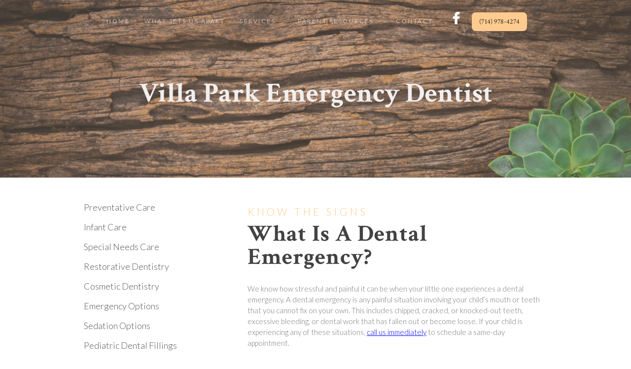

--- FILE ---
content_type: text/html
request_url: https://www.kidsvp.com/services/emergency-options
body_size: 8355
content:
<!DOCTYPE html><!-- This site was created in Webflow. https://webflow.com --><!-- Last Published: Tue Apr 30 2024 21:52:42 GMT+0000 (Coordinated Universal Time) --><html data-wf-domain="www.kidsvp.com" data-wf-page="61086f903ba42e39e8e0b621" data-wf-site="5b43e733060a4b7fbb72f5c1" lang="en"><head><meta charset="utf-8"/><title>Emergency Dentist in Villa Park | Villa Park Pediatric Dentistry</title><meta content="Have a dental emergency in Villa Park, CA? We can help! Call the emergency dentists at Villa Park Pediatric Dentistry today!" name="description"/><meta content="Emergency Dentist in Villa Park | Villa Park Pediatric Dentistry" property="og:title"/><meta content="Have a dental emergency in Villa Park, CA? We can help! Call the emergency dentists at Villa Park Pediatric Dentistry today!" property="og:description"/><meta content="Emergency Dentist in Villa Park | Villa Park Pediatric Dentistry" property="twitter:title"/><meta content="Have a dental emergency in Villa Park, CA? We can help! Call the emergency dentists at Villa Park Pediatric Dentistry today!" property="twitter:description"/><meta property="og:type" content="website"/><meta content="summary_large_image" name="twitter:card"/><meta content="width=device-width, initial-scale=1" name="viewport"/><meta content="mIejpssRtjERAzDbRPeEaChVDCsjKfArGjOUGab4Klk" name="google-site-verification"/><meta content="Webflow" name="generator"/><link href="https://assets-global.website-files.com/5b43e733060a4b7fbb72f5c1/css/wond-vppd.webflow.b1236907b.min.css" rel="stylesheet" type="text/css"/><link href="https://fonts.googleapis.com" rel="preconnect"/><link href="https://fonts.gstatic.com" rel="preconnect" crossorigin="anonymous"/><script src="https://ajax.googleapis.com/ajax/libs/webfont/1.6.26/webfont.js" type="text/javascript"></script><script type="text/javascript">WebFont.load({  google: {    families: ["Montserrat:100,100italic,200,200italic,300,300italic,400,400italic,500,500italic,600,600italic,700,700italic,800,800italic,900,900italic","PT Serif:400,400italic,700,700italic","Lato:100,100italic,300,300italic,400,400italic,700,700italic,900,900italic","Merriweather:300,300italic,400,400italic,700,700italic,900,900italic","Great Vibes:400","Open Sans:300,300italic,400,400italic,600,600italic,700,700italic,800,800italic","Cabin:regular,500,600,700","Exo 2:100,200,300,regular,500,600,700,800,900","Dawning of a New Day:regular","Allura:regular","Crimson Text:regular,italic,600,600italic,700,700italic"]  }});</script><script type="text/javascript">!function(o,c){var n=c.documentElement,t=" w-mod-";n.className+=t+"js",("ontouchstart"in o||o.DocumentTouch&&c instanceof DocumentTouch)&&(n.className+=t+"touch")}(window,document);</script><link href="https://cdn.prod.website-files.com/5b43e733060a4b7fbb72f5c1/5b73129e0036e12d8b84931c_vppd-fav.png" rel="shortcut icon" type="image/x-icon"/><link href="https://cdn.prod.website-files.com/img/webclip.png" rel="apple-touch-icon"/><link href="https://www.vppediatricdentist.com/services/emergency-options" rel="canonical"/><script type="text/javascript">!function(f,b,e,v,n,t,s){if(f.fbq)return;n=f.fbq=function(){n.callMethod?n.callMethod.apply(n,arguments):n.queue.push(arguments)};if(!f._fbq)f._fbq=n;n.push=n;n.loaded=!0;n.version='2.0';n.agent='plwebflow';n.queue=[];t=b.createElement(e);t.async=!0;t.src=v;s=b.getElementsByTagName(e)[0];s.parentNode.insertBefore(t,s)}(window,document,'script','https://connect.facebook.net/en_US/fbevents.js');fbq('init', '184569407053719');fbq('track', 'PageView');</script>
<meta name="google-site-verification" content="aNa_7AgXjLByiOubZzYHGYptoayHJg8u2dfgj7yY7mI" /></head><body><div data-collapse="medium" data-animation="over-left" data-duration="400" data-easing="ease" data-easing2="ease" role="banner" class="sticky-nav navbar-7 navbar-8 navbar-9 w-nav" data-ix="fixed-navbar"><div class="container-3 w-container"><a href="/" class="w-nav-brand"><img src="https://cdn.prod.website-files.com/5b43e733060a4b7fbb72f5c1/5b901b03e41c3c54704891ce_vppd-logo-high-res%20(1).png" width="161" sizes="(max-width: 479px) 51vw, 161px" srcset="https://assets-global.website-files.com/5b43e733060a4b7fbb72f5c1/5b901b03e41c3c54704891ce_vppd-logo-high-res%20(1)-p-500.png 500w, https://assets-global.website-files.com/5b43e733060a4b7fbb72f5c1/5b901b03e41c3c54704891ce_vppd-logo-high-res%20(1)-p-800.png 800w, https://assets-global.website-files.com/5b43e733060a4b7fbb72f5c1/5b901b03e41c3c54704891ce_vppd-logo-high-res%20(1)-p-1080.png 1080w, https://assets-global.website-files.com/5b43e733060a4b7fbb72f5c1/5b901b03e41c3c54704891ce_vppd-logo-high-res%20(1)-p-1600.png 1600w, https://assets-global.website-files.com/5b43e733060a4b7fbb72f5c1/5b901b03e41c3c54704891ce_vppd-logo-high-res%20(1)-p-2000.png 2000w, https://assets-global.website-files.com/5b43e733060a4b7fbb72f5c1/5b901b03e41c3c54704891ce_vppd-logo-high-res%20(1)-p-2600.png 2600w, https://assets-global.website-files.com/5b43e733060a4b7fbb72f5c1/5b901b03e41c3c54704891ce_vppd-logo-high-res%20(1).png 4141w" alt="" class="image-7"/></a><nav role="navigation" class="nav-menu w-nav-menu"><a href="/" class="sticky-navlink w-nav-link">home</a><div data-hover="true" data-delay="0" class="w-dropdown"><div class="dropdown-toggle-2 w-dropdown-toggle"><div class="sticky-navlink service-dropdown">What sets us apart</div></div><nav class="dropdown-list w-dropdown-list"><a href="/our-office" class="dropdown-link w-dropdown-link">our office</a><a href="/our-team" class="dropdown-link w-dropdown-link">our team</a></nav></div><div data-hover="true" data-delay="0" class="w-dropdown"><div class="dropdown-toggle-2 w-dropdown-toggle"><div class="sticky-navlink service-dropdown">services</div></div><nav class="dropdown-list w-dropdown-list"><a href="/services/preventative-care" class="dropdown-link w-dropdown-link">preventive care</a><a href="/services/infant-care" class="dropdown-link w-dropdown-link">infant care</a><a href="/services/special-needs-care" class="dropdown-link w-dropdown-link">Special Needs Care</a><a href="/services/restorative-dentistry" class="dropdown-link w-dropdown-link">Restorative Dentistry</a><a href="/services/cosmetic-dentistry" class="dropdown-link w-dropdown-link">Cosmetic Dentistry</a><a href="/services/emergency-options" aria-current="page" class="dropdown-link w-dropdown-link w--current">emergency Dentistry</a><a href="/services/sedation-options" class="dropdown-link w-dropdown-link">sedation options</a><a href="/services/pediatric-dental-fillings" class="dropdown-link w-dropdown-link">Pediatric Dental Fillings</a><a href="/services/pediatric-fluoride-treatments" class="dropdown-link w-dropdown-link">Pediatric fluoride treatments</a><a href="/services/pediatric-dental-sealants" class="dropdown-link w-dropdown-link">Pediatric dental sealants</a><a href="/services/pediatric-dental-bonding" class="dropdown-link w-dropdown-link">Pediatric dental bonding</a><a href="/services/frenectomies" class="dropdown-link w-dropdown-link">Frenectomies</a></nav></div><div data-hover="true" data-delay="0" class="w-dropdown"><div class="dropdown-toggle-2 w-dropdown-toggle"><div class="sticky-navlink service-dropdown"><a href="/parent-resources" class="sticky-navlink">parent resources</a></div></div><nav class="dropdown-list w-dropdown-list"><a href="/special" class="dropdown-link w-dropdown-link">patient special</a><a href="/reviews" class="dropdown-link w-dropdown-link">reviews</a></nav></div><a href="/reviews" class="sticky-navlink w-hidden-main w-hidden-medium w-hidden-small w-hidden-tiny w-nav-link">Reviews</a><a href="/contact" class="sticky-navlink w-nav-link">Contact</a><a href="https://www.facebook.com/VillaParkPediatricDentistry/" target="_blank" class="inline-block w-inline-block"><div class="font-awesome"></div></a><a href="tel:(714)978-4274" class="nav-button w-button">(714) 978-4274</a></nav><div class="div-block-24"><a href="tel:(714)978-4274" class="phone-icon desktop-tablet-hide w-inline-block"><div class="text-block-5"></div></a><div class="menu-button w-nav-button"><div class="icon-3 w-icon-nav-menu"></div></div></div></div></div><div class="page-masthead" data-ix="show-nav-bar"><div data-collapse="medium" data-animation="over-left" data-duration="400" data-easing="ease" data-easing2="ease" role="banner" class="navbar navbar-2 navbar-3 top-nav navbar-4 navbar-5 navbar-6 w-nav"><div class="nav-container w-container"><nav role="navigation" class="nav-menu-2 w-nav-menu"><a href="/" class="home-navlink w-nav-link">home</a><div data-hover="true" data-delay="0" class="w-dropdown"><div class="dropdown-toggle w-dropdown-toggle"><div class="home-navlink">What sets us apart</div></div><nav class="dropdown-list w-dropdown-list"><a href="/our-office" class="dropdown-link w-dropdown-link">our office</a><a href="/our-team" class="dropdown-link w-dropdown-link">our team</a></nav></div><div data-hover="true" data-delay="0" class="w-dropdown"><div class="dropdown-toggle w-dropdown-toggle"><div class="home-navlink">Services</div></div><nav class="dropdown-list w-dropdown-list"><a href="/services/preventative-care" class="dropdown-link w-dropdown-link">preventative care</a><a href="/services/infant-care" class="dropdown-link w-dropdown-link">infant care</a><a href="/services/special-needs-care" class="dropdown-link w-dropdown-link">special needs care</a><a href="/services/restorative-dentistry" class="dropdown-link w-dropdown-link">Restorative Dentistry</a><a href="/services/cosmetic-dentistry" class="dropdown-link w-dropdown-link">cosmetic Dentistry</a><a href="/services/emergency-options" aria-current="page" class="dropdown-link w-dropdown-link w--current">Emergency Dentistry</a><a href="/services/sedation-options" class="dropdown-link w-dropdown-link">sedation options</a><a href="/services/pediatric-dental-fillings" class="dropdown-link w-dropdown-link">pediatric dental fillings</a><a href="/services/pediatric-fluoride-treatments" class="dropdown-link w-dropdown-link">pediatric fluoride treatments</a><a href="/services/pediatric-dental-sealants" class="dropdown-link w-dropdown-link">pediatric dental sealants</a><a href="/services/pediatric-dental-bonding" class="dropdown-link w-dropdown-link">Pediatric dental bonding</a><a href="/services/frenectomies" class="dropdown-link w-dropdown-link">Frenectomies</a></nav></div><div data-hover="true" data-delay="0" class="w-dropdown"><div class="dropdown-toggle w-dropdown-toggle"><div class="home-navlink"><a href="/parent-resources" class="home-navlink">parent resources</a></div></div><nav class="dropdown-list w-dropdown-list"><a href="/special" class="dropdown-link w-dropdown-link">patient special</a><a href="/reviews" class="dropdown-link w-dropdown-link">reviews</a></nav></div><a href="/reviews" class="home-navlink w-hidden-main w-hidden-medium w-hidden-small w-hidden-tiny w-nav-link">Reviews</a><a href="/contact" class="home-navlink w-nav-link">Contact</a><a href="https://www.facebook.com/VillaParkPediatricDentistry/" target="_blank" class="w-inline-block"><img src="https://cdn.prod.website-files.com/5b43e733060a4b7fbb72f5c1/5b43e733060a4b831d72f684_facebook-logo.png" alt="" class="social-icon"/></a><a href="tel:(714)978-4274" class="nav-button w-button">(714) 978-4274</a></nav><div class="w-nav-button"><div class="icon w-icon-nav-menu"></div></div></div></div><div class="page-masthead-wrapper w-container"><h1 style="-webkit-transform:translate3d(25PX, 0, 0) scale3d(1, 1, 1) rotateX(0) rotateY(0) rotateZ(0) skew(0, 0);-moz-transform:translate3d(25PX, 0, 0) scale3d(1, 1, 1) rotateX(0) rotateY(0) rotateZ(0) skew(0, 0);-ms-transform:translate3d(25PX, 0, 0) scale3d(1, 1, 1) rotateX(0) rotateY(0) rotateZ(0) skew(0, 0);transform:translate3d(25PX, 0, 0) scale3d(1, 1, 1) rotateX(0) rotateY(0) rotateZ(0) skew(0, 0);opacity:0" class="masthead-header">Villa Park Emergency Dentist</h1></div></div><div class="w-embed"><style>

.sticky-side-nav{
 position: -webkit-sticky;
 position: sticky;
}
</style></div><div class="service-page-section"><div class="w-container"><div class="flex-row"><div class="sticky-side-nav w-hidden-medium w-hidden-small w-hidden-tiny"><img src="https://cdn.prod.website-files.com/5b43e733060a4b7fbb72f5c1/5b43e733060a4bc2aa72f77d_FOREVER_SMILES_FINAL_PNG%20(1).png" width="321" sizes="100vw" srcset="https://assets-global.website-files.com/5b43e733060a4b7fbb72f5c1/5b43e733060a4bc2aa72f77d_FOREVER_SMILES_FINAL_PNG%2520(1)-p-500.png 500w, https://assets-global.website-files.com/5b43e733060a4b7fbb72f5c1/5b43e733060a4bc2aa72f77d_FOREVER_SMILES_FINAL_PNG%20(1).png 600w" alt="" class="side-menu-logo"/><a href="/services/preventative-care" class="sticky-service-menu-link">Preventative Care</a><a href="/services/infant-care" class="sticky-service-menu-link">infant care</a><a href="/services/special-needs-care" class="sticky-service-menu-link">special needs care</a><a href="/services/restorative-dentistry" class="sticky-service-menu-link">Restorative Dentistry</a><a href="/services/cosmetic-dentistry" class="sticky-service-menu-link">cosmetic dentistry</a><a href="/services/emergency-options" aria-current="page" class="sticky-service-menu-link w--current">emergency options</a><a href="/services/sedation-options" class="sticky-service-menu-link">sedation options</a><a href="/services/pediatric-dental-fillings" class="sticky-service-menu-link">Pediatric Dental Fillings</a><a href="/services/pediatric-fluoride-treatments" class="sticky-service-menu-link">Pediatric fluoride treatments</a><a href="/services/pediatric-dental-sealants" class="sticky-service-menu-link">Pediatric dental sealants</a><a href="/services/pediatric-dental-bonding" class="sticky-service-menu-link">Pediatric dental Bonding</a><a href="/services/frenectomies" class="sticky-service-menu-link">Frenectomies</a></div><div class="main-col"><div class="service-content-block"><h4 class="content-sub-header">know the signs</h4><h2 class="content-header">what is a dental emergency?</h2><p class="content-paragraph">We know how stressful and painful it can be when your little one experiences a dental emergency. A dental emergency is any painful situation involving your child’s mouth or teeth that you cannot fix on your own. This includes chipped, cracked, or knocked-out teeth, excessive bleeding, or dental work that has fallen out or become loose. If your child is experiencing any of these situations, <a href="tel:(714)978-4274">call us immediately</a> to schedule a same-day appointment.<br/></p><img src="https://cdn.prod.website-files.com/5b43e733060a4b7fbb72f5c1/5b43e733060a4bbf0972f6fc_shutterstock_288954554.jpg" srcset="https://assets-global.website-files.com/5b43e733060a4b7fbb72f5c1/5b43e733060a4bbf0972f6fc_shutterstock_288954554-p-1080.jpeg 1080w, https://assets-global.website-files.com/5b43e733060a4b7fbb72f5c1/5b43e733060a4bbf0972f6fc_shutterstock_288954554.jpg 1440w" sizes="(max-width: 479px) 100vw, (max-width: 767px) 97vw, (max-width: 991px) 727.9921875px, 608px" alt="Pediatric emergency dentist"/><div class="service-content-block"><h4 class="content-sub-header">be prepared</h4><h2 class="content-header">what to do in a dental emergency</h2><p class="content-paragraph">The most important thing to do in a dental emergency is to remain calm and get treatment for your child right away. If your child’s tooth has been knocked out, recover the tooth and make sure to only hold it by the crown, not the root. If possible, reinsert the tooth in the socket and hold it in place using a clean piece of gauze or cloth. If the tooth can’t be reinserted, carry it in a clean container of cold milk. Call us immediately to schedule a same-day appointment.  <br/></p><h4 class="content-sub-header">be informed</h4><h2 class="content-header"><strong>What Are the Most Common Dental Emergencies Kids Face?</strong></h2><p class="content-paragraph"><strong>Fractured Tooth - </strong>Young children are very active, whether it’s playing with their friends, joining the school sports team, or horsing around the house, dental injuries are very common. A tooth can become chipped, cracked, or broken from dental trauma, teeth grinding, or biting into something too hard. Try to save any fragments of the tooth that you can and store it in a container of milk or their saliva and bring it along to the dentist so we can see if it can be <a href="https://www.vppediatricdentist.com/services/pediatric-dental-bonding">rebonded</a> together.<br/><br/>‍<strong>Knocked-Out Tooth - </strong>If your child’s tooth has been completely knocked out of the socket, you should locate it as soon as possible for the best chance of reattachment. If the tooth is dirty, you can rinse it under water but don’t hold it by the root. If it’s a permanent tooth, have your child attempt to reinsert it into the socket by lining it up and gently biting down. If they’re unsuccessful, store the tooth in milk or the child’s saliva to keep it alive and bring it to the dentist. If you get here within an hour of the tooth being knocked out, we may be able to reattach the tooth to the socket by stabilizing it with a tooth splint. Baby teeth should not be inserted into the socket. In that case, just store the tooth and bring it to the dentist. They will likely need a space maintainer.<br/><br/>‍<strong>Severe Toothache - </strong>A toothache itself is not a dental emergency but if it is causing your child severe and debilitating pain or is accompanied by signs of a tooth infection, this is an emergency. Toothaches are a sign that something is wrong with the tooth – either it has been damaged or there is an underlying oral health problem. If you notice your child has swelling and an abscess, this is a sign of an infection.When the pain is severe, this means we need to act fast, before things become worse and compromise the health of your child’s tooth. Failing to treat it immediately can mean the loss of a tooth. Contact us right away so we can examine your child’s tooth and take x-rays.<br/><br/>‍<strong>Injuries to Lips, Cheek, or Tongue - </strong>Oral injuries are common with children, but it doesn’t have to involve damage just to the teeth. If your child has lacerations to the inside of their mouth or lips and has uncontrolled bleeding, this is a dental emergency. This can include cuts on the inside of the mouth, accidental biting of the cheeks or tongue, or more severe injuries like damage to the jaw.<br/></p><h4 class="content-sub-header">cosmetic treatments</h4><h2 class="content-header">to restore traumatic injuries</h2><p class="content-paragraph">At <a href="/">Villa Park Pediatric Dentistry</a>, our compassionate, skilled <a href="/our-team">team</a> can help you and your loved one recover after a dental injury. If a traumatic injury has resulted in a knocked-out tooth or left your child’s teeth damaged, our <a href="/services/cosmetic-dentistry">cosmetic treatments</a> will restore their smile and give them confidence again. We offer gentle, caring support for little ones dealing with dental injuries, and our team would feel honored to be a part of their road to recovery.<br/></p><img src="https://cdn.prod.website-files.com/5b43e733060a4b7fbb72f5c1/5b43e733060a4b6bcd72f70b_shutterstock_259676957.jpg" srcset="https://assets-global.website-files.com/5b43e733060a4b7fbb72f5c1/5b43e733060a4b6bcd72f70b_shutterstock_259676957-p-500.jpeg 500w, https://assets-global.website-files.com/5b43e733060a4b7fbb72f5c1/5b43e733060a4b6bcd72f70b_shutterstock_259676957-p-1080.jpeg 1080w, https://assets-global.website-files.com/5b43e733060a4b7fbb72f5c1/5b43e733060a4b6bcd72f70b_shutterstock_259676957.jpg 1440w" sizes="(max-width: 479px) 100vw, (max-width: 767px) 97vw, (max-width: 991px) 727.9921875px, 608px" alt="Pediatric restorative dentist" class="image-26"/><h4 class="content-sub-header">What to Expect At</h4><h2 class="content-header"><strong>Your Child’s Emergency Dental Appointment</strong></h2><p class="content-paragraph">Dr. Butler will first and foremost relieve their pain by administering a local anesthetic that will numb their mouth and take away any pain sensations that they have been experiencing. If your child prefers to also be <a href="https://www.vppediatricdentist.com/services/sedation-options">sedated</a> for increased comfort or to relieve anxiety, this may be administered. <br/><br/>We will perform an oral exam to assess the problems with your child’s teeth or oral health and take x-rays as needed to get a bigger picture of their underlying tissues. This will help us diagnose the problem and formulate a treatment plan that will meet their needs.<br/><br/>In some instances, there may be multiple treatment options available and we will help you explore your options. Your child may need a root canal to treat an infection, a <a href="https://www.vppediatricdentist.com/services/restorative-dentistry">dental crown</a> to protect a damaged tooth, or in some instances, an extraction to remove an irreparable tooth. <br/><br/>We will perform whatever treatments are necessary to relieve the problem immediately and follow-up appointments may be scheduled depending on if your child needs further treatment.<br/></p><h4 class="content-sub-header">Why Is It Important to</h4><h2 class="content-header"><strong>Get Emergency Care Fast</strong></h2><p class="content-paragraph">It’s crucial to get to the dentist as soon as possible in the event of a dental emergency. A dental emergency is a serious situation involving either severe pain, interference with daily activities like chewing or speaking, or severe damage and decay to teeth that require immediate treatment to prevent things from worsening. <br/><br/>If we don’t act fast, pain can become even worse and this can put your teeth and overall oral health in jeopardy. If an infected tooth isn’t treated immediately, it can spread to other teeth or worse, spread through the bloodstream and possibly lead to sepsis. <br/><br/>If your child has a knocked-out tooth, we only have about an hour window to save the tooth. An emergency requires urgency. If you are experiencing a dental emergency, <a href="tel:+17149784274">give us a call</a> at Villa Park Pediatric Dentistry to schedule an emergency appointment with Dr. Butler.<br/></p></div></div></div></div></div></div><div class="cta-contact v2"><div class="cta-wrapper w-container"><h2 class="cta-heading yellow">Ready to schedule your appointment?</h2><a href="/contact" class="button cta-button white w-button">contact Now</a></div></div><div class="footer-contact"><div class="map-container w-container"><div class="map-description-wrapper"><h4 class="home-header meet-doctor">Visit</h4><h2 class="home-tagline doctor-section">Our Office</h2><div class="hours-wrapper"><div class="w-row"><div class="column w-col w-col-6"><ul role="list" class="w-list-unstyled"><li class="contact-item"><span class="text-span"><strong class="bold-text">Phone: <br/></strong></span><a href="tel:(714)978-4274" class="link-4"><span class="text-span">(714) 978-4274</span></a></li><li class="contact-item"><span class="bold-span">Address:</span> <br/>1467 N Wanda Rd, Ste 195<br/>Villa Park, CA 92867</li><li class="contact-item"><strong>Proudly serving Villa Park, </strong><a href="/services/pediatric-dentist" target="_blank"><strong>Orange</strong></a><strong>, and surrounding areas!</strong></li><li class="contact-item"><span class="bold-span">Email:<br/></span><a href="mailto:info@vppediatricdentist.com?subject=New%20Message" class="link-5">info@vppediatricdentist.com</a></li></ul></div><div class="w-col w-col-6"><ul role="list" class="w-list-unstyled"><li class="contact-item"><span class="bold-span">Mon:</span> 9:00am-5:00pm</li><li class="contact-item"><span class="bold-span">Tue:</span> 9:00am-5:00pm</li><li class="contact-item"><span class="bold-span">Wed:</span> 9:00am-5:00pm</li><li class="contact-item"><span class="bold-span">Thurs:</span> 9:00am-5:00pm</li><li class="contact-item"><span class="bold-span">Fri:</span> Closed</li><li class="contact-item"><span class="bold-span">Sat: </span>Closed</li></ul></div></div></div></div><div class="map-wrapper"><div class="map w-embed w-iframe"><iframe src="https://www.google.com/maps/embed?pb=!1m18!1m12!1m3!1d3315.0218743363725!2d-117.82385238480364!3d33.811748580672166!2m3!1f0!2f0!3f0!3m2!1i1024!2i768!4f13.1!3m3!1m2!1s0x80dcd13d1480b709%3A0x378062f298324e8a!2sVilla%20Park%20Pediatric%20Dentistry!5e0!3m2!1sen!2smx!4v1638159105947!5m2!1sen!2smx" width="100%" height="100%" style="border:0;" allowfullscreen="" loading="lazy"></iframe></div></div></div></div><div class="footer-bottom"><div class="bottom-wrapper w-container"><div class="footer-logo-wrapper"><img src="https://cdn.prod.website-files.com/5b43e733060a4b7fbb72f5c1/5b43e733060a4ba33672f61f_bdc-logo-icon-graygreen.png" width="145" sizes="100vw" srcset="https://assets-global.website-files.com/5b43e733060a4b7fbb72f5c1/5b43e733060a4ba33672f61f_bdc-logo-icon-graygreen-p-500.png 500w, https://assets-global.website-files.com/5b43e733060a4b7fbb72f5c1/5b43e733060a4ba33672f61f_bdc-logo-icon-graygreen.png 609w" alt="" class="image-5"/><p class="footer-text">Lorem ipsum dolor sit amet, consectetur adipiscing elit. Suspendisse varius enim in eros elementum tristique. Duis cursus, mi </p></div><div class="connect-with-us-wrapper"><h2 class="footer-text">Connect with Us</h2><div class="div-block"><img src="https://cdn.prod.website-files.com/5b43e733060a4b7fbb72f5c1/5b43e733060a4b831d72f684_facebook-logo.png" width="64" alt="" class="social-icon"/><img src="https://cdn.prod.website-files.com/5b43e733060a4b7fbb72f5c1/5b43e733060a4b136872f69b_twitter%20(1).png" width="55" alt="" class="social-icon"/><img src="https://cdn.prod.website-files.com/5b43e733060a4b7fbb72f5c1/5b43e733060a4b7cde72f67b_google-plus.png" alt="" class="social-icon google"/></div></div><div class="leave-a-review-wrapper"><h2 class="footer-text">Leave a Review</h2><div class="div-block-2"><img src="https://cdn.prod.website-files.com/5b43e733060a4b7fbb72f5c1/5b43e733060a4b831d72f684_facebook-logo.png" alt="" class="social-icon"/><img src="https://cdn.prod.website-files.com/5b43e733060a4b7fbb72f5c1/5b43e733060a4b7cde72f67b_google-plus.png" alt="" class="social-icon google"/></div></div></div></div><div class="copyright"><div class="div-block"><div class="div-block-17"><a href="https://instagram.com/foreversmilesfamilydental" target="_blank" class="link-block-3 w-hidden-main w-hidden-medium w-hidden-small w-hidden-tiny w-inline-block"><img src="https://cdn.prod.website-files.com/5b43e733060a4b7fbb72f5c1/5b86cfe6ab29dbccc63314a3_instagram%20(8).png" alt="" class="social-icon"/></a><a href="https://twitter.com/ForeverSmilesWA" target="_blank" class="w-hidden-main w-hidden-medium w-hidden-small w-hidden-tiny w-inline-block"><img src="https://cdn.prod.website-files.com/5b43e733060a4b7fbb72f5c1/5b43e733060a4b136872f69b_twitter%20(1).png" alt="" class="social-icon"/></a><a href="#" class="social-icon w-hidden-main w-hidden-medium w-hidden-small w-hidden-tiny w-inline-block"><img src="https://cdn.prod.website-files.com/5b43e733060a4b7fbb72f5c1/5b43e733060a4bb34872f6ab_yelp-logo%20(1).png" alt=""/></a><a href="https://www.facebook.com/VillaParkPediatricDentistry/" target="_blank" class="w-inline-block"><img src="https://cdn.prod.website-files.com/5b43e733060a4b7fbb72f5c1/5b43e733060a4b831d72f684_facebook-logo.png" alt="" class="social-icon"/></a></div><div class="copyright-text">© Villa Park Pediatric Dentistry <span id="current-year">2019</span><br/>Website by <a href="http://wonderistagency.com" class="wonderist-link">Wonderist Agency</a> | <a href="https://assets.website-files.com/5b43e733060a4b7fbb72f5c1/5b8f08849e99192708b84623_HIPAA%20(2).pdf" target="_blank" class="privacy-link">Privacy Policy</a></div></div></div><script src="https://d3e54v103j8qbb.cloudfront.net/js/jquery-3.5.1.min.dc5e7f18c8.js?site=5b43e733060a4b7fbb72f5c1" type="text/javascript" integrity="sha256-9/aliU8dGd2tb6OSsuzixeV4y/faTqgFtohetphbbj0=" crossorigin="anonymous"></script><script src="https://assets-global.website-files.com/5b43e733060a4b7fbb72f5c1/js/webflow.8d58fda7e.js" type="text/javascript"></script>
<script type="text/javascript">
var _userway_config = {
// uncomment the following line to override default position
// position: '5',
// uncomment the following line to override default size (values: small, large)
// size: 'small', 
// uncomment the following line to override default language (e.g., fr, de, es, he, nl, etc.)
// language: null,
// uncomment the following line to override color set via widget
// color: 'null', 
// uncomment the following line to override type set via widget(1=man, 2=chair, 3=eye)
// type: 'null', 
account: 'NUMZe26EuA'
};
</script>
<script type="text/javascript" src="https://cdn.userway.org/widget.js"></script>

<!-- Copywrite Current Year -->
<script>
// when the DOM is ready
document.addEventListener("DOMContentLoaded", function() { 
	// get the the span element
	const yrSpan = document.querySelector('#current-year');
  // get the current year
	const currentYr = new Date().getFullYear();
  // set the year span element's text to the current year
	yrSpan.textContent = currentYr;
});
</script>
<!-- End Copywrite Current Year -->
</body></html>

--- FILE ---
content_type: text/css
request_url: https://assets-global.website-files.com/5b43e733060a4b7fbb72f5c1/css/wond-vppd.webflow.b1236907b.min.css
body_size: 18952
content:
html{-webkit-text-size-adjust:100%;-ms-text-size-adjust:100%;font-family:sans-serif}body{margin:0}article,aside,details,figcaption,figure,footer,header,hgroup,main,menu,nav,section,summary{display:block}audio,canvas,progress,video{vertical-align:baseline;display:inline-block}audio:not([controls]){height:0;display:none}[hidden],template{display:none}a{background-color:transparent}a:active,a:hover{outline:0}abbr[title]{border-bottom:1px dotted}b,strong{font-weight:700}dfn{font-style:italic}h1{margin:.67em 0;font-size:2em}mark{color:#000;background:#ff0}small{font-size:80%}sub,sup{vertical-align:baseline;font-size:75%;line-height:0;position:relative}sup{top:-.5em}sub{bottom:-.25em}img{border:0}svg:not(:root){overflow:hidden}hr{box-sizing:content-box;height:0}pre{overflow:auto}code,kbd,pre,samp{font-family:monospace;font-size:1em}button,input,optgroup,select,textarea{color:inherit;font:inherit;margin:0}button{overflow:visible}button,select{text-transform:none}button,html input[type=button],input[type=reset]{-webkit-appearance:button;cursor:pointer}button[disabled],html input[disabled]{cursor:default}button::-moz-focus-inner,input::-moz-focus-inner{border:0;padding:0}input{line-height:normal}input[type=checkbox],input[type=radio]{box-sizing:border-box;padding:0}input[type=number]::-webkit-inner-spin-button,input[type=number]::-webkit-outer-spin-button{height:auto}input[type=search]{-webkit-appearance:none}input[type=search]::-webkit-search-cancel-button,input[type=search]::-webkit-search-decoration{-webkit-appearance:none}legend{border:0;padding:0}textarea{overflow:auto}optgroup{font-weight:700}table{border-collapse:collapse;border-spacing:0}td,th{padding:0}@font-face{font-family:webflow-icons;src:url([data-uri])format("truetype");font-weight:400;font-style:normal}[class^=w-icon-],[class*=\ w-icon-]{speak:none;font-variant:normal;text-transform:none;-webkit-font-smoothing:antialiased;-moz-osx-font-smoothing:grayscale;font-style:normal;font-weight:400;line-height:1;font-family:webflow-icons!important}.w-icon-slider-right:before{content:""}.w-icon-slider-left:before{content:""}.w-icon-nav-menu:before{content:""}.w-icon-arrow-down:before,.w-icon-dropdown-toggle:before{content:""}.w-icon-file-upload-remove:before{content:""}.w-icon-file-upload-icon:before{content:""}*{box-sizing:border-box}html{height:100%}body{color:#333;background-color:#fff;min-height:100%;margin:0;font-family:Arial,sans-serif;font-size:14px;line-height:20px}img{vertical-align:middle;max-width:100%;display:inline-block}html.w-mod-touch *{background-attachment:scroll!important}.w-block{display:block}.w-inline-block{max-width:100%;display:inline-block}.w-clearfix:before,.w-clearfix:after{content:" ";grid-area:1/1/2/2;display:table}.w-clearfix:after{clear:both}.w-hidden{display:none}.w-button{color:#fff;line-height:inherit;cursor:pointer;background-color:#3898ec;border:0;border-radius:0;padding:9px 15px;text-decoration:none;display:inline-block}input.w-button{-webkit-appearance:button}html[data-w-dynpage] [data-w-cloak]{color:transparent!important}.w-code-block{margin:unset}pre.w-code-block code{all:inherit}.w-webflow-badge,.w-webflow-badge *{z-index:auto;visibility:visible;box-sizing:border-box;float:none;clear:none;box-shadow:none;opacity:1;direction:ltr;font-family:inherit;font-weight:inherit;color:inherit;font-size:inherit;line-height:inherit;font-style:inherit;font-variant:inherit;text-align:inherit;letter-spacing:inherit;-webkit-text-decoration:inherit;text-decoration:inherit;text-indent:0;text-transform:inherit;text-shadow:none;font-smoothing:auto;vertical-align:baseline;cursor:inherit;white-space:inherit;word-break:normal;word-spacing:normal;word-wrap:normal;background:0 0;border:0 transparent;border-radius:0;width:auto;min-width:0;max-width:none;height:auto;min-height:0;max-height:none;margin:0;padding:0;list-style-type:disc;transition:none;display:block;position:static;top:auto;bottom:auto;left:auto;right:auto;overflow:visible;transform:none}.w-webflow-badge{white-space:nowrap;cursor:pointer;box-shadow:0 0 0 1px rgba(0,0,0,.1),0 1px 3px rgba(0,0,0,.1);visibility:visible!important;z-index:2147483647!important;color:#aaadb0!important;opacity:1!important;background-color:#fff!important;border-radius:3px!important;width:auto!important;height:auto!important;margin:0!important;padding:6px!important;font-size:12px!important;line-height:14px!important;text-decoration:none!important;display:inline-block!important;position:fixed!important;top:auto!important;bottom:12px!important;left:auto!important;right:12px!important;overflow:visible!important;transform:none!important}.w-webflow-badge>img{visibility:visible!important;opacity:1!important;vertical-align:middle!important;display:inline-block!important}h1,h2,h3,h4,h5,h6{margin-bottom:10px;font-weight:700}h1{margin-top:20px;font-size:38px;line-height:44px}h2{margin-top:20px;font-size:32px;line-height:36px}h3{margin-top:20px;font-size:24px;line-height:30px}h4{margin-top:10px;font-size:18px;line-height:24px}h5{margin-top:10px;font-size:14px;line-height:20px}h6{margin-top:10px;font-size:12px;line-height:18px}p{margin-top:0;margin-bottom:10px}blockquote{border-left:5px solid #e2e2e2;margin:0 0 10px;padding:10px 20px;font-size:18px;line-height:22px}figure{margin:0 0 10px}figcaption{text-align:center;margin-top:5px}ul,ol{margin-top:0;margin-bottom:10px;padding-left:40px}.w-list-unstyled{padding-left:0;list-style:none}.w-embed:before,.w-embed:after{content:" ";grid-area:1/1/2/2;display:table}.w-embed:after{clear:both}.w-video{width:100%;padding:0;position:relative}.w-video iframe,.w-video object,.w-video embed{border:none;width:100%;height:100%;position:absolute;top:0;left:0}fieldset{border:0;margin:0;padding:0}button,[type=button],[type=reset]{cursor:pointer;-webkit-appearance:button;border:0}.w-form{margin:0 0 15px}.w-form-done{text-align:center;background-color:#ddd;padding:20px;display:none}.w-form-fail{background-color:#ffdede;margin-top:10px;padding:10px;display:none}label{margin-bottom:5px;font-weight:700;display:block}.w-input,.w-select{color:#333;vertical-align:middle;background-color:#fff;border:1px solid #ccc;width:100%;height:38px;margin-bottom:10px;padding:8px 12px;font-size:14px;line-height:1.42857;display:block}.w-input:-moz-placeholder,.w-select:-moz-placeholder{color:#999}.w-input::-moz-placeholder,.w-select::-moz-placeholder{color:#999;opacity:1}.w-input::-webkit-input-placeholder,.w-select::-webkit-input-placeholder{color:#999}.w-input:focus,.w-select:focus{border-color:#3898ec;outline:0}.w-input[disabled],.w-select[disabled],.w-input[readonly],.w-select[readonly],fieldset[disabled] .w-input,fieldset[disabled] .w-select{cursor:not-allowed}.w-input[disabled]:not(.w-input-disabled),.w-select[disabled]:not(.w-input-disabled),.w-input[readonly],.w-select[readonly],fieldset[disabled]:not(.w-input-disabled) .w-input,fieldset[disabled]:not(.w-input-disabled) .w-select{background-color:#eee}textarea.w-input,textarea.w-select{height:auto}.w-select{background-color:#f3f3f3}.w-select[multiple]{height:auto}.w-form-label{cursor:pointer;margin-bottom:0;font-weight:400;display:inline-block}.w-radio{margin-bottom:5px;padding-left:20px;display:block}.w-radio:before,.w-radio:after{content:" ";grid-area:1/1/2/2;display:table}.w-radio:after{clear:both}.w-radio-input{float:left;margin:3px 0 0 -20px;line-height:normal}.w-file-upload{margin-bottom:10px;display:block}.w-file-upload-input{opacity:0;z-index:-100;width:.1px;height:.1px;position:absolute;overflow:hidden}.w-file-upload-default,.w-file-upload-uploading,.w-file-upload-success{color:#333;display:inline-block}.w-file-upload-error{margin-top:10px;display:block}.w-file-upload-default.w-hidden,.w-file-upload-uploading.w-hidden,.w-file-upload-error.w-hidden,.w-file-upload-success.w-hidden{display:none}.w-file-upload-uploading-btn{cursor:pointer;background-color:#fafafa;border:1px solid #ccc;margin:0;padding:8px 12px;font-size:14px;font-weight:400;display:flex}.w-file-upload-file{background-color:#fafafa;border:1px solid #ccc;flex-grow:1;justify-content:space-between;margin:0;padding:8px 9px 8px 11px;display:flex}.w-file-upload-file-name{font-size:14px;font-weight:400;display:block}.w-file-remove-link{cursor:pointer;width:auto;height:auto;margin-top:3px;margin-left:10px;padding:3px;display:block}.w-icon-file-upload-remove{margin:auto;font-size:10px}.w-file-upload-error-msg{color:#ea384c;padding:2px 0;display:inline-block}.w-file-upload-info{padding:0 12px;line-height:38px;display:inline-block}.w-file-upload-label{cursor:pointer;background-color:#fafafa;border:1px solid #ccc;margin:0;padding:8px 12px;font-size:14px;font-weight:400;display:inline-block}.w-icon-file-upload-icon,.w-icon-file-upload-uploading{width:20px;margin-right:8px;display:inline-block}.w-icon-file-upload-uploading{height:20px}.w-container{max-width:940px;margin-left:auto;margin-right:auto}.w-container:before,.w-container:after{content:" ";grid-area:1/1/2/2;display:table}.w-container:after{clear:both}.w-container .w-row{margin-left:-10px;margin-right:-10px}.w-row:before,.w-row:after{content:" ";grid-area:1/1/2/2;display:table}.w-row:after{clear:both}.w-row .w-row{margin-left:0;margin-right:0}.w-col{float:left;width:100%;min-height:1px;padding-left:10px;padding-right:10px;position:relative}.w-col .w-col{padding-left:0;padding-right:0}.w-col-1{width:8.33333%}.w-col-2{width:16.6667%}.w-col-3{width:25%}.w-col-4{width:33.3333%}.w-col-5{width:41.6667%}.w-col-6{width:50%}.w-col-7{width:58.3333%}.w-col-8{width:66.6667%}.w-col-9{width:75%}.w-col-10{width:83.3333%}.w-col-11{width:91.6667%}.w-col-12{width:100%}.w-hidden-main{display:none!important}@media screen and (max-width:991px){.w-container{max-width:728px}.w-hidden-main{display:inherit!important}.w-hidden-medium{display:none!important}.w-col-medium-1{width:8.33333%}.w-col-medium-2{width:16.6667%}.w-col-medium-3{width:25%}.w-col-medium-4{width:33.3333%}.w-col-medium-5{width:41.6667%}.w-col-medium-6{width:50%}.w-col-medium-7{width:58.3333%}.w-col-medium-8{width:66.6667%}.w-col-medium-9{width:75%}.w-col-medium-10{width:83.3333%}.w-col-medium-11{width:91.6667%}.w-col-medium-12{width:100%}.w-col-stack{width:100%;left:auto;right:auto}}@media screen and (max-width:767px){.w-hidden-main,.w-hidden-medium{display:inherit!important}.w-hidden-small{display:none!important}.w-row,.w-container .w-row{margin-left:0;margin-right:0}.w-col{width:100%;left:auto;right:auto}.w-col-small-1{width:8.33333%}.w-col-small-2{width:16.6667%}.w-col-small-3{width:25%}.w-col-small-4{width:33.3333%}.w-col-small-5{width:41.6667%}.w-col-small-6{width:50%}.w-col-small-7{width:58.3333%}.w-col-small-8{width:66.6667%}.w-col-small-9{width:75%}.w-col-small-10{width:83.3333%}.w-col-small-11{width:91.6667%}.w-col-small-12{width:100%}}@media screen and (max-width:479px){.w-container{max-width:none}.w-hidden-main,.w-hidden-medium,.w-hidden-small{display:inherit!important}.w-hidden-tiny{display:none!important}.w-col{width:100%}.w-col-tiny-1{width:8.33333%}.w-col-tiny-2{width:16.6667%}.w-col-tiny-3{width:25%}.w-col-tiny-4{width:33.3333%}.w-col-tiny-5{width:41.6667%}.w-col-tiny-6{width:50%}.w-col-tiny-7{width:58.3333%}.w-col-tiny-8{width:66.6667%}.w-col-tiny-9{width:75%}.w-col-tiny-10{width:83.3333%}.w-col-tiny-11{width:91.6667%}.w-col-tiny-12{width:100%}}.w-widget{position:relative}.w-widget-map{width:100%;height:400px}.w-widget-map label{width:auto;display:inline}.w-widget-map img{max-width:inherit}.w-widget-map .gm-style-iw{text-align:center}.w-widget-map .gm-style-iw>button{display:none!important}.w-widget-twitter{overflow:hidden}.w-widget-twitter-count-shim{vertical-align:top;text-align:center;background:#fff;border:1px solid #758696;border-radius:3px;width:28px;height:20px;display:inline-block;position:relative}.w-widget-twitter-count-shim *{pointer-events:none;-webkit-user-select:none;-ms-user-select:none;user-select:none}.w-widget-twitter-count-shim .w-widget-twitter-count-inner{text-align:center;color:#999;font-family:serif;font-size:15px;line-height:12px;position:relative}.w-widget-twitter-count-shim .w-widget-twitter-count-clear{display:block;position:relative}.w-widget-twitter-count-shim.w--large{width:36px;height:28px}.w-widget-twitter-count-shim.w--large .w-widget-twitter-count-inner{font-size:18px;line-height:18px}.w-widget-twitter-count-shim:not(.w--vertical){margin-left:5px;margin-right:8px}.w-widget-twitter-count-shim:not(.w--vertical).w--large{margin-left:6px}.w-widget-twitter-count-shim:not(.w--vertical):before,.w-widget-twitter-count-shim:not(.w--vertical):after{content:" ";pointer-events:none;border:solid transparent;width:0;height:0;position:absolute;top:50%;left:0}.w-widget-twitter-count-shim:not(.w--vertical):before{border-width:4px;border-color:rgba(117,134,150,0) #5d6c7b rgba(117,134,150,0) rgba(117,134,150,0);margin-top:-4px;margin-left:-9px}.w-widget-twitter-count-shim:not(.w--vertical).w--large:before{border-width:5px;margin-top:-5px;margin-left:-10px}.w-widget-twitter-count-shim:not(.w--vertical):after{border-width:4px;border-color:rgba(255,255,255,0) #fff rgba(255,255,255,0) rgba(255,255,255,0);margin-top:-4px;margin-left:-8px}.w-widget-twitter-count-shim:not(.w--vertical).w--large:after{border-width:5px;margin-top:-5px;margin-left:-9px}.w-widget-twitter-count-shim.w--vertical{width:61px;height:33px;margin-bottom:8px}.w-widget-twitter-count-shim.w--vertical:before,.w-widget-twitter-count-shim.w--vertical:after{content:" ";pointer-events:none;border:solid transparent;width:0;height:0;position:absolute;top:100%;left:50%}.w-widget-twitter-count-shim.w--vertical:before{border-width:5px;border-color:#5d6c7b rgba(117,134,150,0) rgba(117,134,150,0);margin-left:-5px}.w-widget-twitter-count-shim.w--vertical:after{border-width:4px;border-color:#fff rgba(255,255,255,0) rgba(255,255,255,0);margin-left:-4px}.w-widget-twitter-count-shim.w--vertical .w-widget-twitter-count-inner{font-size:18px;line-height:22px}.w-widget-twitter-count-shim.w--vertical.w--large{width:76px}.w-background-video{color:#fff;height:500px;position:relative;overflow:hidden}.w-background-video>video{object-fit:cover;z-index:-100;background-position:50%;background-size:cover;width:100%;height:100%;margin:auto;position:absolute;top:-100%;bottom:-100%;left:-100%;right:-100%}.w-background-video>video::-webkit-media-controls-start-playback-button{-webkit-appearance:none;display:none!important}.w-background-video--control{background-color:transparent;padding:0;position:absolute;bottom:1em;right:1em}.w-background-video--control>[hidden]{display:none!important}.w-slider{text-align:center;clear:both;-webkit-tap-highlight-color:transparent;tap-highlight-color:transparent;background:#ddd;height:300px;position:relative}.w-slider-mask{z-index:1;white-space:nowrap;height:100%;display:block;position:relative;left:0;right:0;overflow:hidden}.w-slide{vertical-align:top;white-space:normal;text-align:left;width:100%;height:100%;display:inline-block;position:relative}.w-slider-nav{z-index:2;text-align:center;-webkit-tap-highlight-color:transparent;tap-highlight-color:transparent;height:40px;margin:auto;padding-top:10px;position:absolute;top:auto;bottom:0;left:0;right:0}.w-slider-nav.w-round>div{border-radius:100%}.w-slider-nav.w-num>div{font-size:inherit;line-height:inherit;width:auto;height:auto;padding:.2em .5em}.w-slider-nav.w-shadow>div{box-shadow:0 0 3px rgba(51,51,51,.4)}.w-slider-nav-invert{color:#fff}.w-slider-nav-invert>div{background-color:rgba(34,34,34,.4)}.w-slider-nav-invert>div.w-active{background-color:#222}.w-slider-dot{cursor:pointer;background-color:rgba(255,255,255,.4);width:1em;height:1em;margin:0 3px .5em;transition:background-color .1s,color .1s;display:inline-block;position:relative}.w-slider-dot.w-active{background-color:#fff}.w-slider-dot:focus{outline:none;box-shadow:0 0 0 2px #fff}.w-slider-dot:focus.w-active{box-shadow:none}.w-slider-arrow-left,.w-slider-arrow-right{cursor:pointer;color:#fff;-webkit-tap-highlight-color:transparent;tap-highlight-color:transparent;-webkit-user-select:none;-ms-user-select:none;user-select:none;width:80px;margin:auto;font-size:40px;position:absolute;top:0;bottom:0;left:0;right:0;overflow:hidden}.w-slider-arrow-left [class^=w-icon-],.w-slider-arrow-right [class^=w-icon-],.w-slider-arrow-left [class*=\ w-icon-],.w-slider-arrow-right [class*=\ w-icon-]{position:absolute}.w-slider-arrow-left:focus,.w-slider-arrow-right:focus{outline:0}.w-slider-arrow-left{z-index:3;right:auto}.w-slider-arrow-right{z-index:4;left:auto}.w-icon-slider-left,.w-icon-slider-right{width:1em;height:1em;margin:auto;top:0;bottom:0;left:0;right:0}.w-slider-aria-label{clip:rect(0 0 0 0);border:0;width:1px;height:1px;margin:-1px;padding:0;position:absolute;overflow:hidden}.w-slider-force-show{display:block!important}.w-dropdown{text-align:left;z-index:900;margin-left:auto;margin-right:auto;display:inline-block;position:relative}.w-dropdown-btn,.w-dropdown-toggle,.w-dropdown-link{vertical-align:top;color:#222;text-align:left;white-space:nowrap;margin-left:auto;margin-right:auto;padding:20px;text-decoration:none;position:relative}.w-dropdown-toggle{-webkit-user-select:none;-ms-user-select:none;user-select:none;cursor:pointer;padding-right:40px;display:inline-block}.w-dropdown-toggle:focus{outline:0}.w-icon-dropdown-toggle{width:1em;height:1em;margin:auto 20px auto auto;position:absolute;top:0;bottom:0;right:0}.w-dropdown-list{background:#ddd;min-width:100%;display:none;position:absolute}.w-dropdown-list.w--open{display:block}.w-dropdown-link{color:#222;padding:10px 20px;display:block}.w-dropdown-link.w--current{color:#0082f3}.w-dropdown-link:focus{outline:0}@media screen and (max-width:767px){.w-nav-brand{padding-left:10px}}.w-lightbox-backdrop{cursor:auto;letter-spacing:normal;text-indent:0;text-shadow:none;text-transform:none;visibility:visible;white-space:normal;word-break:normal;word-spacing:normal;word-wrap:normal;color:#fff;text-align:center;z-index:2000;opacity:0;-webkit-user-select:none;-moz-user-select:none;-webkit-tap-highlight-color:transparent;background:rgba(0,0,0,.9);outline:0;font-family:Helvetica Neue,Helvetica,Ubuntu,Segoe UI,Verdana,sans-serif;font-size:17px;font-style:normal;font-weight:300;line-height:1.2;list-style:disc;position:fixed;top:0;bottom:0;left:0;right:0;-webkit-transform:translate(0)}.w-lightbox-backdrop,.w-lightbox-container{-webkit-overflow-scrolling:touch;height:100%;overflow:auto}.w-lightbox-content{height:100vh;position:relative;overflow:hidden}.w-lightbox-view{opacity:0;width:100vw;height:100vh;position:absolute}.w-lightbox-view:before{content:"";height:100vh}.w-lightbox-group,.w-lightbox-group .w-lightbox-view,.w-lightbox-group .w-lightbox-view:before{height:86vh}.w-lightbox-frame,.w-lightbox-view:before{vertical-align:middle;display:inline-block}.w-lightbox-figure{margin:0;position:relative}.w-lightbox-group .w-lightbox-figure{cursor:pointer}.w-lightbox-img{width:auto;max-width:none;height:auto}.w-lightbox-image{float:none;max-width:100vw;max-height:100vh;display:block}.w-lightbox-group .w-lightbox-image{max-height:86vh}.w-lightbox-caption{text-align:left;text-overflow:ellipsis;white-space:nowrap;background:rgba(0,0,0,.4);padding:.5em 1em;position:absolute;bottom:0;left:0;right:0;overflow:hidden}.w-lightbox-embed{width:100%;height:100%;position:absolute;top:0;bottom:0;left:0;right:0}.w-lightbox-control{cursor:pointer;background-position:50%;background-repeat:no-repeat;background-size:24px;width:4em;transition:all .3s;position:absolute;top:0}.w-lightbox-left{background-image:url([data-uri]);display:none;bottom:0;left:0}.w-lightbox-right{background-image:url([data-uri]);display:none;bottom:0;right:0}.w-lightbox-close{background-image:url([data-uri]);background-size:18px;height:2.6em;right:0}.w-lightbox-strip{white-space:nowrap;padding:0 1vh;line-height:0;position:absolute;bottom:0;left:0;right:0;overflow-x:auto;overflow-y:hidden}.w-lightbox-item{box-sizing:content-box;cursor:pointer;width:10vh;padding:2vh 1vh;display:inline-block;-webkit-transform:translate(0,0)}.w-lightbox-active{opacity:.3}.w-lightbox-thumbnail{background:#222;height:10vh;position:relative;overflow:hidden}.w-lightbox-thumbnail-image{position:absolute;top:0;left:0}.w-lightbox-thumbnail .w-lightbox-tall{width:100%;top:50%;transform:translateY(-50%)}.w-lightbox-thumbnail .w-lightbox-wide{height:100%;left:50%;transform:translate(-50%)}.w-lightbox-spinner{box-sizing:border-box;border:5px solid rgba(0,0,0,.4);border-radius:50%;width:40px;height:40px;margin-top:-20px;margin-left:-20px;animation:.8s linear infinite spin;position:absolute;top:50%;left:50%}.w-lightbox-spinner:after{content:"";border:3px solid transparent;border-bottom-color:#fff;border-radius:50%;position:absolute;top:-4px;bottom:-4px;left:-4px;right:-4px}.w-lightbox-hide{display:none}.w-lightbox-noscroll{overflow:hidden}@media (min-width:768px){.w-lightbox-content{height:96vh;margin-top:2vh}.w-lightbox-view,.w-lightbox-view:before{height:96vh}.w-lightbox-group,.w-lightbox-group .w-lightbox-view,.w-lightbox-group .w-lightbox-view:before{height:84vh}.w-lightbox-image{max-width:96vw;max-height:96vh}.w-lightbox-group .w-lightbox-image{max-width:82.3vw;max-height:84vh}.w-lightbox-left,.w-lightbox-right{opacity:.5;display:block}.w-lightbox-close{opacity:.8}.w-lightbox-control:hover{opacity:1}}.w-lightbox-inactive,.w-lightbox-inactive:hover{opacity:0}.w-richtext:before,.w-richtext:after{content:" ";grid-area:1/1/2/2;display:table}.w-richtext:after{clear:both}.w-richtext[contenteditable=true]:before,.w-richtext[contenteditable=true]:after{white-space:initial}.w-richtext ol,.w-richtext ul{overflow:hidden}.w-richtext .w-richtext-figure-selected.w-richtext-figure-type-video div:after,.w-richtext .w-richtext-figure-selected[data-rt-type=video] div:after,.w-richtext .w-richtext-figure-selected.w-richtext-figure-type-image div,.w-richtext .w-richtext-figure-selected[data-rt-type=image] div{outline:2px solid #2895f7}.w-richtext figure.w-richtext-figure-type-video>div:after,.w-richtext figure[data-rt-type=video]>div:after{content:"";display:none;position:absolute;top:0;bottom:0;left:0;right:0}.w-richtext figure{max-width:60%;position:relative}.w-richtext figure>div:before{cursor:default!important}.w-richtext figure img{width:100%}.w-richtext figure figcaption.w-richtext-figcaption-placeholder{opacity:.6}.w-richtext figure div{color:transparent;font-size:0}.w-richtext figure.w-richtext-figure-type-image,.w-richtext figure[data-rt-type=image]{display:table}.w-richtext figure.w-richtext-figure-type-image>div,.w-richtext figure[data-rt-type=image]>div{display:inline-block}.w-richtext figure.w-richtext-figure-type-image>figcaption,.w-richtext figure[data-rt-type=image]>figcaption{caption-side:bottom;display:table-caption}.w-richtext figure.w-richtext-figure-type-video,.w-richtext figure[data-rt-type=video]{width:60%;height:0}.w-richtext figure.w-richtext-figure-type-video iframe,.w-richtext figure[data-rt-type=video] iframe{width:100%;height:100%;position:absolute;top:0;left:0}.w-richtext figure.w-richtext-figure-type-video>div,.w-richtext figure[data-rt-type=video]>div{width:100%}.w-richtext figure.w-richtext-align-center{clear:both;margin-left:auto;margin-right:auto}.w-richtext figure.w-richtext-align-center.w-richtext-figure-type-image>div,.w-richtext figure.w-richtext-align-center[data-rt-type=image]>div{max-width:100%}.w-richtext figure.w-richtext-align-normal{clear:both}.w-richtext figure.w-richtext-align-fullwidth{text-align:center;clear:both;width:100%;max-width:100%;margin-left:auto;margin-right:auto;display:block}.w-richtext figure.w-richtext-align-fullwidth>div{padding-bottom:inherit;display:inline-block}.w-richtext figure.w-richtext-align-fullwidth>figcaption{display:block}.w-richtext figure.w-richtext-align-floatleft{float:left;clear:none;margin-right:15px}.w-richtext figure.w-richtext-align-floatright{float:right;clear:none;margin-left:15px}.w-nav{z-index:1000;background:#ddd;position:relative}.w-nav:before,.w-nav:after{content:" ";grid-area:1/1/2/2;display:table}.w-nav:after{clear:both}.w-nav-brand{float:left;color:#333;text-decoration:none;position:relative}.w-nav-link{vertical-align:top;color:#222;text-align:left;margin-left:auto;margin-right:auto;padding:20px;text-decoration:none;display:inline-block;position:relative}.w-nav-link.w--current{color:#0082f3}.w-nav-menu{float:right;position:relative}[data-nav-menu-open]{text-align:center;background:#c8c8c8;min-width:200px;position:absolute;top:100%;left:0;right:0;overflow:visible;display:block!important}.w--nav-link-open{display:block;position:relative}.w-nav-overlay{width:100%;display:none;position:absolute;top:100%;left:0;right:0;overflow:hidden}.w-nav-overlay [data-nav-menu-open]{top:0}.w-nav[data-animation=over-left] .w-nav-overlay{width:auto}.w-nav[data-animation=over-left] .w-nav-overlay,.w-nav[data-animation=over-left] [data-nav-menu-open]{z-index:1;top:0;right:auto}.w-nav[data-animation=over-right] .w-nav-overlay{width:auto}.w-nav[data-animation=over-right] .w-nav-overlay,.w-nav[data-animation=over-right] [data-nav-menu-open]{z-index:1;top:0;left:auto}.w-nav-button{float:right;cursor:pointer;-webkit-tap-highlight-color:transparent;tap-highlight-color:transparent;-webkit-user-select:none;-ms-user-select:none;user-select:none;padding:18px;font-size:24px;display:none;position:relative}.w-nav-button:focus{outline:0}.w-nav-button.w--open{color:#fff;background-color:#c8c8c8}.w-nav[data-collapse=all] .w-nav-menu{display:none}.w-nav[data-collapse=all] .w-nav-button,.w--nav-dropdown-open,.w--nav-dropdown-toggle-open{display:block}.w--nav-dropdown-list-open{position:static}@media screen and (max-width:991px){.w-nav[data-collapse=medium] .w-nav-menu{display:none}.w-nav[data-collapse=medium] .w-nav-button{display:block}}@media screen and (max-width:767px){.w-nav[data-collapse=small] .w-nav-menu{display:none}.w-nav[data-collapse=small] .w-nav-button{display:block}.w-nav-brand{padding-left:10px}}@media screen and (max-width:479px){.w-nav[data-collapse=tiny] .w-nav-menu{display:none}.w-nav[data-collapse=tiny] .w-nav-button{display:block}}.w-tabs{position:relative}.w-tabs:before,.w-tabs:after{content:" ";grid-area:1/1/2/2;display:table}.w-tabs:after{clear:both}.w-tab-menu{position:relative}.w-tab-link{vertical-align:top;text-align:left;cursor:pointer;color:#222;background-color:#ddd;padding:9px 30px;text-decoration:none;display:inline-block;position:relative}.w-tab-link.w--current{background-color:#c8c8c8}.w-tab-link:focus{outline:0}.w-tab-content{display:block;position:relative;overflow:hidden}.w-tab-pane{display:none;position:relative}.w--tab-active{display:block}@media screen and (max-width:479px){.w-tab-link{display:block}}.w-ix-emptyfix:after{content:""}@keyframes spin{0%{transform:rotate(0)}to{transform:rotate(360deg)}}.w-dyn-empty{background-color:#ddd;padding:10px}.w-dyn-hide,.w-dyn-bind-empty,.w-condition-invisible{display:none!important}.wf-layout-layout{display:grid}:root{--navajo-white:#ffcb8e;--fsfd-green:#839973;--grey:#838383;--steel-blue:#36374b;--dim-grey:#747474;--dark-slate-grey:#424242;--khaki:#ffe69c;--white:white;--black:black;--grey-2:#7f8080;--gainsboro:#e6e7e8;--maroon:#613942}.w-form-formradioinput--inputType-custom{border:1px solid #ccc;border-radius:50%;width:12px;height:12px}.w-form-formradioinput--inputType-custom.w--redirected-focus{box-shadow:0 0 3px 1px #3898ec}.w-form-formradioinput--inputType-custom.w--redirected-checked{border-width:4px;border-color:#3898ec}.w-layout-grid{grid-row-gap:16px;grid-column-gap:16px;grid-template-rows:auto auto;grid-template-columns:1fr 1fr;grid-auto-columns:1fr;display:grid}body{color:#252525;font-family:Montserrat,sans-serif;font-size:14px;font-weight:400;line-height:20px}h1{margin-top:20px;margin-bottom:10px;font-family:Montserrat,sans-serif;font-weight:300}h2{margin-top:20px;margin-bottom:10px;font-family:Montserrat,sans-serif;font-size:32px;font-weight:300;line-height:36px}h3{margin-top:20px;margin-bottom:10px;font-family:PT Serif,serif;font-size:24px;font-weight:400;line-height:30px}h4{margin-top:10px;margin-bottom:10px;font-family:Montserrat,sans-serif;font-size:18px;font-weight:400;line-height:24px}h5{margin-top:10px;margin-bottom:10px;font-size:14px;font-weight:400;line-height:20px}p{margin-bottom:10px;font-family:Lato,sans-serif;font-size:16px;line-height:25px}img{border-radius:5px;max-width:100%;display:inline-block}.home-masthead{background-image:linear-gradient(rgba(141,128,114,.46),rgba(141,128,114,.46)),url(https://assets-global.website-files.com/5b43e733060a4b7fbb72f5c1/5ba90babc3b46f0aa220d0e6_5b9c35d14158ad37a94f1d59_AdobeStock_107487616%20\(1\).jpg);background-position:0 0,100%;background-size:auto,cover;background-attachment:scroll,fixed;flex-direction:column;justify-content:flex-start;align-items:center;height:100vh;max-height:100vh;display:flex;position:relative}.navbar{background-color:transparent;width:100%}.home-navlink{color:#fff;letter-spacing:2.5px;text-transform:uppercase;margin-top:13px;margin-right:0;padding-left:15px;padding-right:15px;font-family:Lato,sans-serif;font-size:12px;font-weight:300;text-decoration:none}.home-navlink:hover{color:var(--navajo-white)}.home-navlink.w--current{color:#fff;letter-spacing:2px;padding-left:20px;padding-right:20px;font-family:Lato,sans-serif;font-weight:300}.home-navlink.w--current:hover{color:#fff}.home-navlink.button{color:#fff;margin-top:25px;margin-left:10px;margin-right:20px;padding-top:10px;padding-bottom:10px;padding-left:20px;transition:background-color .5s,color .5s,box-shadow .5s}.home-navlink.button:hover{border-color:var(--fsfd-green);color:var(--fsfd-green);background-image:none}.nav-container{justify-content:center;align-items:center;min-width:100%;display:flex}.home-nav-logo{margin-top:10px;margin-bottom:10px;margin-left:30px}.home-masthead-container{flex-direction:column;flex:1;justify-content:center;align-items:center;padding-top:0;display:flex}.home-logo{margin-top:0;padding:20px}.container{flex-direction:column;justify-content:center;align-items:center;padding:30px 20px 70px;display:flex}.container.p-0{padding-left:0;padding-right:0}.home-header{color:var(--grey);text-align:center;letter-spacing:5px;text-transform:uppercase;margin-top:30px;margin-bottom:-17px;padding-top:0;font-family:Lato,sans-serif;font-size:17px;font-weight:300;line-height:50px}.home-header.meet-doctor{text-align:left;margin-top:0;margin-bottom:-17px;font-size:17px}.home-header.meet-doctor.white{color:#fff}.home-tagline{color:#ffe796;text-align:center;text-transform:none;margin-top:0;margin-bottom:0;padding-top:0;font-family:Crimson Text,sans-serif;font-size:50px;font-weight:300;line-height:60px}.home-tagline.doctor-section{text-align:left;margin-bottom:0;font-size:50px;font-weight:700}.welcome-paragraph{color:#747474;text-align:center;letter-spacing:0;margin-top:0;padding-top:19px;padding-bottom:19px;font-family:Lato,sans-serif;font-size:14px;font-weight:300;line-height:20px}.doctor-bio-wrapper{background-image:linear-gradient(rgba(0,0,0,.39),rgba(0,0,0,.39));min-width:40%;padding:15px 60px 15px 20px}.doctor-bio-wrapper.services{width:100px;min-width:100%;padding:35px 75px 75px}.button{color:#fff;letter-spacing:2px;text-transform:uppercase;background-color:transparent;border:1px solid #ffcc89;border-radius:8px;padding-left:30px;padding-right:30px;font-family:Crimson Text,sans-serif;font-size:14px;transition:background-color .5s,color .5s;display:block}.button:hover{border:1px solid var(--grey);box-shadow:0 2px 13px -1px var(--fsfd-green);color:#ffcc89;background-color:#fff;transform:scale(1)}.button.cta-button{color:#fff;text-align:center;letter-spacing:2px;background-color:#ffe796;border-style:none;border-color:transparent;margin-left:0;padding:9px 30px;font-family:Lato,sans-serif;font-size:14px;transition:background-color .5s,color .5s}.button.cta-button:hover{border-style:solid;border-color:var(--navajo-white);background-color:var(--navajo-white);box-shadow:none;color:#fff}.button.cta-button.white{background-color:transparent;border-style:solid;border-color:#fff}.button.cta-button.white:hover{color:var(--navajo-white);background-color:#fff}.button.cta-button.yvc{color:var(--fsfd-green);padding-top:20px;padding-bottom:20px}.button.features-button{color:#838383;background-color:transparent;border-width:1px;border-color:#ffe796;align-self:flex-start;margin-left:auto;margin-right:auto;font-family:Lato,sans-serif;font-size:13px;font-weight:400;transition:all .6s;display:block}.button.features-button:hover{box-shadow:none;opacity:.62;color:#fff;background-color:#ffe796;transform:none}.button.features-button.alt{color:#fff;border-color:#ffe796;margin-left:0;margin-right:0}.button.features-button.alt:hover{background-color:#ffe796}.button.stickynavbutton{background-color:var(--steel-blue);color:#fff;border-color:#fff;margin-top:17px;margin-left:16px;margin-right:20px;padding-top:9px;font-family:Lato,sans-serif}.button.stickynavbutton:hover{color:#fff}.button.patient-forms{color:#fff;text-align:center;background-color:#ffcc89;width:279px;margin-top:5px;margin-bottom:5px}.button.patient-forms:hover{box-shadow:none;color:#ffcc89;background-color:#fff}.button.alert-button{white-space:nowrap}.cta-contact{background-image:linear-gradient(rgba(0,0,0,.39),rgba(0,0,0,.39));justify-content:center;align-items:center;display:flex}.cta-contact.v2{background-color:#ffcc89;background-image:none;flex-direction:row;justify-content:flex-start;align-items:stretch}.cta-contact.v1{background-image:linear-gradient(rgba(131,131,131,.46),rgba(131,131,131,.46)),url(https://assets-global.website-files.com/5b43e733060a4b7fbb72f5c1/5b9c35d14158ad37a94f1d59_AdobeStock_107487616.jpeg);background-position:0 0,0 -6px;background-size:auto,cover;justify-content:space-between;align-items:center;height:225px;display:flex}.cta-wrapper{border-style:none;flex-direction:column;flex:1;justify-content:space-between;align-items:center;padding-top:30px;padding-bottom:30px;display:flex}.cta-wrapper:hover{border:1px #000}.cta-heading{color:#fff;text-align:center;letter-spacing:0;flex:1;width:80%;margin-bottom:20px;padding:0;font-family:Crimson Text,sans-serif;font-size:40px;font-weight:100;line-height:50px}.cta-heading.yellow{color:#fff}.features-section{background-image:linear-gradient(rgba(255,255,255,.55),rgba(255,255,255,.55)),url(https://assets-global.website-files.com/5b43e733060a4b7fbb72f5c1/5b63512da43ad0703e64b874_cacti-close-up-close-up-776656.jpg);background-position:0 0,50%;background-size:auto,cover;background-attachment:scroll,scroll}.features-wrapper{padding:75px 0}.feature-column{flex-direction:column;justify-content:space-between;align-items:center;height:390px;padding-left:21px;padding-right:0;display:flex}.feature-icon{width:100px;height:100px}.feature-title{color:#6b6b6b;text-align:center;text-transform:capitalize;font-family:Crimson Text,sans-serif;font-size:35px;font-weight:200}.feature-description{color:#6b6b6b;text-align:center;letter-spacing:0;padding:10px 15px;font-family:Lato,sans-serif;font-size:14px;font-weight:300;line-height:26px}.testimonial-block{margin-top:0;margin-left:0;padding-top:25px;padding-bottom:0}.dropdown-toggle{letter-spacing:2px;margin-top:0;padding-left:0;padding-right:0;font-family:Lato,sans-serif;font-size:12px;font-weight:300}.testimonial-image{border-radius:75px;width:150px;height:150px;padding-bottom:10px}.testimonial-text-wrapper{flex-direction:column;justify-content:center;align-items:flex-start;width:50%;padding:20px;display:flex}.testimonial-image-wrapper{flex-direction:column;justify-content:center;align-items:center;width:50%;padding:20px;display:flex}.testimonial-column{flex-direction:row;justify-content:center;align-items:flex-start;display:flex}.footer-contact{font-family:Merriweather,serif}.map-container{flex-direction:row;justify-content:center;align-items:flex-start;padding-top:40px;padding-bottom:40px;display:flex}.map-description-wrapper{width:50%;margin-top:-25px;padding-right:30px}.map-wrapper{justify-content:center;align-items:center;width:50%;display:flex}.divider{background-image:linear-gradient(to bottom,var(--fsfd-green),var(--fsfd-green));transform-origin:0%;width:100px;height:2px;margin-top:10px;margin-bottom:10px;padding-top:0;padding-bottom:0}.hours-wrapper{margin-left:2px;margin-right:-130px;padding-top:15px}.contact-item{color:#747474;margin-top:10px;margin-bottom:10px;font-family:Lato,sans-serif;text-decoration:none;list-style-type:none}.bold-span{color:#696969;font-weight:600}.footer-bottom{background-image:linear-gradient(#7a9791,#7a9791);flex-direction:column;justify-content:center;align-items:center;height:400px;padding-top:20px;padding-bottom:20px;display:none}.bottom-wrapper{justify-content:center;align-items:center;display:flex}.footer-logo-wrapper{flex-direction:column;justify-content:center;align-items:center;width:33%;padding-left:20px;padding-right:30px;display:flex}.connect-with-us-wrapper,.leave-a-review-wrapper{width:33%;padding-left:20px;padding-right:20px}.footer-text{color:#fff;text-align:center}.image-5{margin-bottom:15px;padding-top:15px;padding-bottom:0}.div-block{background-image:linear-gradient(to bottom,var(--dim-grey),var(--dim-grey)),linear-gradient(to bottom,black,white);flex-direction:column;justify-content:center;align-items:center;margin-left:-10px;display:flex}.social-icon{color:var(--fsfd-green);width:25px;height:25px;margin:15px 19px}.social-icon:hover{opacity:.45}.social-icon.google{width:40px;height:40px}.div-block-2{justify-content:center;align-items:center;display:flex}.copyright{background-image:linear-gradient(to bottom,var(--fsfd-green),var(--fsfd-green));color:#000}.copyright-text{background-color:var(--dim-grey);color:#fff;text-align:center;letter-spacing:1px;text-indent:0;text-transform:uppercase;border-color:transparent;padding-top:20px;padding-bottom:20px;font-family:Avenirltstd,sans-serif;line-height:22px}.wonderist-link{color:snow;text-decoration:none}.privacy-link{color:#fff;text-decoration:none}.sticky-nav{z-index:9999;border-style:none;border-bottom-width:1px;border-bottom-color:var(--fsfd-green);background-color:#fff;width:100%;display:none;position:fixed;top:0;left:0;right:0;box-shadow:0 0 50px rgba(0,0,0,.51)}.sticky-nav:hover{box-shadow:none;color:#fff}.container-3{min-width:100%;display:block}.image-7{margin-top:7px;margin-bottom:7px;margin-left:10px;position:relative}.sticky-navlink{color:#464646;letter-spacing:.5px;text-transform:uppercase;margin-top:-4px;padding-top:29px;padding-right:16px;font-family:Crimson Text,sans-serif;font-size:12px;font-weight:600;text-decoration:none}.sticky-navlink:hover{color:var(--navajo-white)}.sticky-navlink.w--current{color:#000;text-transform:uppercase;margin-top:-5px;padding-top:30px;font-family:Crimson Text,sans-serif;font-weight:600}.sticky-navlink.service-dropdown{margin-top:2px;padding-top:2px;font-family:Crimson Text,sans-serif;font-weight:600}.dropdown-toggle-2{margin-top:-2px;padding-top:0;padding-right:0}.page-masthead{background-image:linear-gradient(rgba(141,128,114,.46),rgba(141,128,114,.46)),url(https://assets-global.website-files.com/5b43e733060a4b7fbb72f5c1/5b9c35d14158ad37a94f1d59_AdobeStock_107487616.jpeg);background-position:0 0,-33% 97%;background-repeat:repeat,repeat;background-size:auto,cover;background-attachment:scroll,fixed;flex-direction:column;justify-content:center;height:50vh;margin-top:0;margin-bottom:0;padding-top:0;display:flex}.page-masthead-wrapper{flex-direction:column;justify-content:center;align-items:center;margin-top:10px;padding-top:0;padding-bottom:0;display:flex}.masthead-header{color:#f1eeee;text-align:center;text-shadow:none;font-family:Crimson Text,sans-serif;font-size:56px;font-weight:700;line-height:60px}.masthead-icon{width:375px;margin-top:15px;padding-top:20px;padding-bottom:14px}.utility-page-wrap{justify-content:center;align-items:center;width:100vw;max-width:100%;height:100vh;max-height:100%;display:flex}.utility-page-content{text-align:center;flex-direction:column;width:260px;display:flex}.sticky-side-menu{flex-direction:column;flex:1;justify-content:flex-start;align-items:flex-start;width:25%;min-width:25%;margin-right:80px;padding-top:26px;padding-bottom:26px;padding-right:0;display:flex;position:static;top:0;bottom:0;left:0}.sticky-service-menu-link{color:#525252;text-transform:capitalize;padding-top:10px;padding-bottom:10px;font-family:Lato,sans-serif;font-size:18px;font-weight:300;text-decoration:none}.sticky-service-menu-link:hover{color:var(--fsfd-green)}.sticky-service-menu-link.w--current{font-family:Lato,sans-serif}.content-sub-header{float:none;clear:none;color:#ffcc89;letter-spacing:5px;text-transform:uppercase;align-self:flex-start;margin-bottom:10px;padding-bottom:7px;font-family:Lato,sans-serif;font-size:21px;font-weight:300}.content-sub-header.contact{color:#fff}.content-header{color:var(--dark-slate-grey);letter-spacing:1px;text-transform:capitalize;margin-top:-8px;margin-left:0;padding-left:0;font-family:Crimson Text,sans-serif;font-size:47px;font-weight:700;line-height:47px}.content-header.contact{color:var(--dark-slate-grey)}.content-header.team-title{color:var(--navajo-white);text-align:left;font-family:Lato,sans-serif;font-size:15px;line-height:18px}.content-header.smaller-text{text-align:center;font-size:31px}.service-content-block{flex-direction:column;justify-content:flex-start;min-width:75%;padding-top:32px;padding-bottom:0;display:flex}.service-content-block.three-row-grid{grid-column-gap:16px;grid-row-gap:16px;grid-template-rows:auto;grid-template-columns:1fr 1fr;grid-auto-columns:1fr;display:grid}.content-paragraph{color:#747474;letter-spacing:0;padding-top:20px;padding-bottom:20px;padding-right:0;font-family:Lato,sans-serif;font-size:15px;font-style:normal;font-weight:300;line-height:22px}.content-paragraph.white{color:#fff;width:100%;font-size:15px;display:flex}.content-paragraph.white.block{text-align:center;display:block}.content-paragraph.dr-bio{margin-top:-43px;padding-right:190px}.dropdown-list{background-color:var(--fsfd-green);box-shadow:1px 1px 7px rgba(0,0,0,.75)}.dropdown-list.w--open{background-color:var(--steel-blue)}.dropdown-link{color:#fff;letter-spacing:2px;text-transform:uppercase;background-color:#807c71;font-family:Crimson Text,sans-serif}.dropdown-link:hover{color:#ffcc89}.dropdown-link.w--current{color:#fff;font-family:Crimson Text,sans-serif}.dropdown-link.w--current:hover{color:#ffcc89}.map{width:400px;height:350px;margin-left:25px;box-shadow:1px 1px 3px rgba(0,0,0,.71)}.about-office-container{justify-content:center;align-items:center;padding-top:50px;padding-bottom:50px;display:flex}.about-office-container.reverse{flex-direction:row-reverse}.about-office-container.reverse.x2{flex-direction:row}.about-office-div{min-width:50%;max-width:50%}.about-office-div.small{min-width:100%;max-width:100%;margin-top:-28px}.container-5{padding-top:35px;padding-bottom:35px}.collection-list-wrapper{padding-top:30px;padding-bottom:30px}.team-column{flex-direction:row;justify-content:center;align-items:flex-start;padding:25px;display:flex}.image-10{min-width:50%;max-width:50%;margin-left:28px;margin-right:-28px;padding-left:0;padding-right:62px;display:block}.contact-form-section{background-image:linear-gradient(rgba(0,0,0,.05),rgba(0,0,0,.05))}.form-block{background-image:linear-gradient(#807c71,#807c71);padding:30px;box-shadow:2px 2px 20px rgba(0,0,0,.53)}.form-block:hover{background-color:transparent}.container-7{margin-top:0;margin-bottom:0;padding-top:40px;padding-bottom:40px}.container-8{margin-top:0;margin-bottom:0;padding-top:50px;padding-bottom:50px}.collection-item{background-image:linear-gradient(to bottom,var(--dark-slate-grey),var(--dark-slate-grey));border-style:solid;border-color:transparent;border-radius:2px;flex-direction:column;justify-content:center;align-items:center;padding:20px;display:flex;box-shadow:0 1px 10px rgba(0,0,0,.55)}.slide{height:500px}.slider{height:550px}.div-block-7{justify-content:center;align-items:center;padding-top:27px;padding-bottom:27px;display:flex}.div-block-8{flex-direction:column;justify-content:center;align-items:center;margin-left:35px;margin-right:15px;display:flex}.div-block-9{flex-direction:column;justify-content:center;align-items:flex-start;width:50%;margin-left:0;padding-left:22px;padding-right:22px;display:flex}.slider-3{background-color:transparent;height:375px}.right-arrow-2,.left-arrow-2{color:#464545}.slide-nav-2{color:#464545;margin-top:0;padding-top:0;padding-bottom:0}.column{padding-right:4px}.review-header{color:var(--grey);text-transform:capitalize;font-family:Montserrat,sans-serif}.review-text{font-family:Lato,sans-serif;font-weight:300}.staff-header{color:var(--dark-slate-grey);text-align:center;font-family:Crimson Text,sans-serif}.blog-header{color:#fff;font-family:Montserrat,sans-serif;font-weight:100}.paragraph-8{color:#fff;margin-top:20px;margin-bottom:40px;font-family:Lato,sans-serif;font-weight:300}.nav-menu-2{justify-content:center;align-items:center;display:flex}.container-9{margin-top:35px}.container-10{padding-top:40px;padding-bottom:40px}.flex-row{justify-content:flex-end;align-items:flex-start;display:flex}.main-col{flex:1;max-width:70%;padding-left:50px;padding-right:0}.sticky-side-nav{flex-direction:column;justify-content:center;align-items:flex-start;min-width:30%;max-width:30%;margin-top:25px;padding-bottom:125px;display:flex;position:absolute;top:0;left:0;right:0}.service-page-section{margin-top:15px}.textarea{margin-bottom:40px}.div-block-11{justify-content:flex-start;max-width:100%;display:flex}.div-block-11.flip{flex-direction:row-reverse}.div-block-11.flip.small{flex-direction:column-reverse;justify-content:flex-end;align-items:flex-start;margin-top:40px;padding-bottom:31px;overflow:hidden}.doc-image-wrap{flex-direction:column;justify-content:center;align-items:center;margin-left:20px;display:flex}.container-11{flex-direction:row;padding-top:30px;display:flex}.container-11.flio{flex-direction:row}.container-11.flio.hide{display:none}.navbar-2{background-color:rgba(255,255,255,.95);position:fixed}.navbar-3{background-color:#fff}.navbar-3:hover{color:#000;background-color:transparent;border-color:transparent;font-family:Lato,sans-serif}.top-nav{top:0;left:0;right:0;box-shadow:1px 1px 3px rgba(0,0,0,.75)}.side-menu-logo{margin-bottom:10px;display:none}.image-15{margin-bottom:20px}.content-block{justify-content:center;align-items:center;display:flex}.review-thumbnail{background-image:url(https://d3e54v103j8qbb.cloudfront.net/img/background-image.svg),linear-gradient(rgba(0,0,0,.5),rgba(0,0,0,.5));background-position:0 0,0 0;background-size:125px,auto;border-radius:100px;width:200px;height:200px}.review-thumbnail._1{background-image:url(https://assets-global.website-files.com/5b43e733060a4b7fbb72f5c1/5b43e733060a4b105772f763_21106643_10155714209695238_5820259697554065458_n.jpg);background-position:0 0;background-size:cover}.review-thumbnail.google{background-image:url(https://assets-global.website-files.com/5b43e733060a4b7fbb72f5c1/5d3a11bc6870c2d3ecb70855_google-reviews-logo.png);background-position:50%;background-size:cover;width:150px;height:150px}.review-thumbnail.facebook{background-image:url(https://assets-global.website-files.com/5b43e733060a4b7fbb72f5c1/5d3a122531745c812f0ddd38_f_logo_RGB-Blue_512.png);background-position:0 0;background-size:cover;width:150px;height:150px}.container-12{margin-top:50px;margin-bottom:50px}.section{display:block}.navbar-4{display:none}.navbar-5{box-shadow:none;background-color:transparent;display:block;position:absolute;top:0;left:0;right:0}.navbar-6{justify-content:center;align-items:center;display:flex}.navbar-7{display:block}.navbar-8{display:none}.navbar-9{z-index:9999999;box-shadow:none;display:flex}.image-19{margin-bottom:30px}.image-20{margin-top:30px}.body{font-family:Great Vibes,cursive}.section-4,.blog-post-body{font-family:Montserrat,sans-serif}.blog-post-body li{font-family:Lato,sans-serif;font-size:16px;line-height:25px}.bold-text{color:#696969;font-family:Lato,sans-serif}.div-block-3{flex-direction:column;justify-content:flex-start;align-items:stretch;width:50%;margin-left:70px;display:flex}.coming-soon-header{z-index:3;color:var(--grey);border:1px #000;align-self:center;margin-bottom:0;font-family:Montserrat,sans-serif;font-size:47px;font-weight:500;text-decoration:none;position:relative}.coming-soon-header.big{color:#fff;font-size:40px}.div-block-15{width:100%;display:flex}.div-block-13{flex-direction:column;align-items:center;width:60%;margin-right:0;display:flex}.coming-soon-masthead{background-image:url(https://assets-global.website-files.com/5b43e733060a4b7fbb72f5c1/5b43f60d049e86efc2ae4a87_AdobeStock_100873967.jpg);background-position:50%;background-size:cover;flex-direction:column;justify-content:center;align-items:center;width:100vw;height:100vh;display:flex;overflow:hidden}.text-field-4{border:2px solid #838383;margin-bottom:0;padding-top:3px;padding-bottom:1px}.submit-button{color:#273a4c;background-color:#fff;font-family:Montserrat,sans-serif}.div-block-14{background-image:linear-gradient(#273a4c,#273a4c);border-radius:25px;flex-direction:column;justify-content:center;align-items:center;width:100%;padding:0 50px 50px;display:none}.submit-button-2{color:#413d3d;background-color:#ffea92}.cs-container{border-radius:5px;flex-direction:column;align-items:center;margin-top:-50px;padding:25px;display:flex;position:relative;top:-42px;left:-218px}.coming-soon-text{color:#fff;margin-top:30px;font-family:Montserrat,sans-serif;font-size:14px}.form-block-3{width:500px;margin-top:30px}.image{z-index:2;border:2px #000;border-radius:2px;margin-top:75px;position:relative}.form-2{display:flex}.text-field{font-family:Montserrat,sans-serif}.text-block{color:#000;text-align:center;margin-top:10px}.coming-soon-form{margin-top:30px}.section-5{background-color:#ffe796;height:10px}.text-span{color:#747474;font-family:Lato,sans-serif}.container-13{flex-direction:column;justify-content:center;align-items:flex-start;display:flex}.text-block-2{text-align:center;margin-top:10px;margin-bottom:-10px}.cs-socialwrap{flex-direction:row;justify-content:center;align-items:center;display:flex}.link-block-2{color:#dab83b;margin-left:10px;margin-right:10px;font-family:"Fa brands 400",sans-serif;font-size:32px;line-height:35px;text-decoration:none}.image-21{padding-bottom:32px}.image-22{margin-left:-52px;padding-right:0}.utility-page-form{flex-direction:column;align-items:stretch;display:flex}.nav-button{background-color:var(--navajo-white);color:#252525;border-radius:8px;margin-top:14px;margin-right:10px;padding-left:15px;font-family:Crimson Text,sans-serif}.nav-button:hover{background-color:var(--khaki)}.nav-button.fvc{text-align:center;padding-top:9px;padding-bottom:9px;padding-right:15px}.link-4{text-decoration:none}.link-block-3{justify-content:center;align-items:center;display:flex}.div-block-17{margin-top:5px;margin-bottom:-15px;display:flex}.link-5{color:#747474;text-decoration:none}.image-23{margin-top:0}.div-block-18{flex-direction:column;align-items:flex-start;width:30%;display:flex}.rich-text-block-3{width:70%;font-family:Lato,sans-serif;font-weight:300}.image-24{margin-right:25px}.div-block-19{flex-direction:column;justify-content:center;align-items:center;margin-left:40px;display:flex}.image-25{margin-bottom:16px}.container-15{padding-top:40px;padding-bottom:40px}.container-15.thanks{flex-direction:column;justify-content:center;align-items:center;display:flex}.image-26{padding-bottom:40px}.font-awesome{color:var(--navajo-white);margin:10px 20px 10px 10px;font-family:"Fa brands 400",sans-serif;font-size:25px;line-height:25px}.inline-block{color:var(--navajo-white)}.grid-img{position:absolute;top:0;bottom:0;left:0;right:0}.grid-img._3{background-image:url("https://assets-global.website-files.com/5b43e733060a4b7fbb72f5c1/5d4dd979574a78c0e9db7d81_IMG_3231-HDR(3)%20(4)%20(1).jpg");background-position:50%;background-repeat:no-repeat;background-size:cover}.grid-img._7{background-image:url("https://assets-global.website-files.com/5b43e733060a4b7fbb72f5c1/5d4dd9b37ec3665998c99c64_IMG_3234-HDR(3)%20(2)%20(1).jpg");background-position:50%;background-repeat:no-repeat;background-size:cover}.grid-img._4{background-image:url("https://assets-global.website-files.com/5b43e733060a4b7fbb72f5c1/5d4dd90ac904e457fdd6582a_IMG_3237-HDR(3)%20(1).jpg");background-position:0;background-repeat:no-repeat;background-size:cover}.grid-img._5{background-image:url("https://assets-global.website-files.com/5b43e733060a4b7fbb72f5c1/5d4cae5f5c8980945ac345bb_IMG_3264-HDR(3)%20(1).jpg");background-position:50%;background-repeat:no-repeat;background-size:cover}.grid-img._2{background-image:url("https://assets-global.website-files.com/5b43e733060a4b7fbb72f5c1/5d4caf2c574a787a95d519c5_IMG_3243-HDR(3)%20(1).jpg");background-position:50%;background-repeat:no-repeat;background-size:cover}.grid-img._1{background-image:url("https://assets-global.website-files.com/5b43e733060a4b7fbb72f5c1/5d4caef67ec366257ac39f0c_IMG_3255-HDR(3)%20(1).jpg");background-position:50%;background-repeat:no-repeat;background-size:cover}.grid-img._6{background-image:url("https://assets-global.website-files.com/5b43e733060a4b7fbb72f5c1/5d4caed37ec366488ac39ea0_IMG_3249-HDR(3)%20(1).jpg");background-position:50%;background-repeat:no-repeat;background-size:cover}.container-16{width:100%;margin-left:auto;margin-right:auto;padding-left:20px;padding-right:20px;display:block}.section-7{padding-top:100px;padding-bottom:100px;overflow:hidden}.herringbone-block{justify-content:center;align-items:center;padding:20px;position:relative;overflow:hidden}.herringbone-grid{grid-column-gap:10px;grid-row-gap:10px;grid-template-rows:1fr 1fr 1fr 1fr 1fr 1fr 1fr 1fr 1fr;grid-template-columns:.5fr .5fr .5fr .5fr .5fr .5fr .5fr .5fr .5fr .5fr .5fr;width:100%;height:90vh;min-height:880px;transform:rotate(0)}.grid-img-wrapper{z-index:1;padding:16px;position:absolute;top:0;bottom:0;left:0;right:0}.pop-up-close-icon-2{cursor:pointer;width:30px;margin-top:10px;margin-right:10px;position:absolute;top:0%;bottom:auto;left:auto;right:0%}.alert-link{color:#fff}.alert-container{justify-content:center;align-items:center;width:80%;max-width:1000px;margin-left:auto;margin-right:auto;padding-top:10px;padding-bottom:10px;display:flex}.alert{z-index:5;background-color:var(--fsfd-green);min-width:100%;margin-top:0;display:flex;position:absolute;top:70px;bottom:auto;left:0%;right:0%}.checkbox{margin-top:0;margin-left:0;margin-right:10px}.form-field-wrapper{justify-content:center;align-items:center;margin-bottom:15px;display:flex}.fine-print{font-size:10px;line-height:1.3em}.field-wrapper{width:100%;min-height:30px;position:relative}.field-wrapper.yes-or-no{text-align:left;width:70%}.field-wrapper.yes-or-no-answer{justify-content:space-around;width:30%;padding-left:20px;display:flex}.field-wrapper.first-name-wrapper{margin-right:15px}.field-row{display:flex}.ada-form-container{z-index:10;color:#747474;border:1px solid rgba(0,0,0,.06);border-radius:5px;width:100%;max-width:600px;margin-left:auto;margin-right:auto;padding:40px;font-family:Lato,sans-serif;display:block;position:relative}.checkbox-label{color:#3a3a3a;margin-bottom:0;line-height:1.5em}.radio-button-field{align-items:center;margin-bottom:0;display:flex}.error-message-2{z-index:100;color:#fff;text-align:center;background-color:#000;padding-top:22px;padding-bottom:22px;font-weight:700;position:fixed;bottom:0;left:0;right:0}.link-color-button-2{color:#fff;text-align:center;letter-spacing:1px;text-transform:uppercase;background-color:#9d9347;border-radius:100px;margin-top:20px;margin-left:auto;margin-right:auto;padding:12px 34px;font-size:12px;font-weight:600;line-height:26px;text-decoration:none;transition:all .3s;display:inline-block;position:relative;overflow:hidden}.link-color-button-2:hover{padding-left:34px;padding-right:34px;transform:translateY(-5px);box-shadow:0 3px 10px #161236}.link-color-button-2.contact{width:100%;display:block}.link-color-button-2.contact.page{width:30%;margin-top:30px}.ada-form-page-wrapper{text-align:center;background-color:transparent;flex-direction:column;justify-content:center;align-items:center;width:100%;padding:0;position:relative}.signup-field{text-align:left;background-color:#fff;border:1px solid rgba(0,0,0,.1);border-radius:6px;align-items:center;height:54px;margin-bottom:15px;padding-top:8px;padding-bottom:8px;padding-left:14px;font-size:16px;transition:border-color .2s,box-shadow .2s,background-color .2s;display:flex;position:relative;box-shadow:inset 0 1px 3px rgba(0,0,0,.06)}.signup-field:focus{border:1px solid #1875f0;box-shadow:inset 0 1px 3px rgba(0,0,0,.05),0 0 4px #1875f0}.signup-field::placeholder{color:rgba(51,51,51,.3)}.left{text-align:left}.rich-text{font-family:Lato,sans-serif;font-size:15px}.rich-text li{color:#747474;letter-spacing:1px;font-family:Lato,sans-serif;font-size:16px;font-weight:300;line-height:22px}.rich-text p{color:#747474;font-weight:300}.white-alert-link{color:var(--white)}.team-img{width:168px;height:100%}.column-feature-block{margin-bottom:30px}.column-feature-block.last{margin-bottom:0}.pricing-part{background-color:var(--dim-grey);color:#005466;border-top-left-radius:5px;border-top-right-radius:5px;flex-direction:column;justify-content:center;align-items:center;width:100%;height:210px;margin-top:0;padding-top:54px;display:flex}.faq-link-block{color:#260d4e;padding-top:12px;padding-bottom:12px;text-decoration:none;display:block;position:relative}.faq-wrapper{width:80%;margin-left:auto;margin-right:auto;display:block}.cta-row{align-items:center;padding-left:35px;padding-right:35px;display:flex}.demo-form{z-index:10;background-color:#fff;border-radius:4px;margin-bottom:0;padding:70px;font-family:Lato,sans-serif;position:relative;box-shadow:7px 7px 60px -10px rgba(0,0,0,.25)}.section-title{margin-top:-53px;margin-left:-15px;margin-right:-16px;padding-left:0;font-family:Crimson Text,sans-serif;font-size:40px;font-weight:400;line-height:50px;display:block}.section-title.bottom-padding{text-align:center;padding-bottom:50px;font-family:Lato,sans-serif;font-weight:300}.bold-text-3{color:var(--black);margin-right:10px;font-family:"Fa solid 900",sans-serif}.heading-14{color:#fff;text-align:center;letter-spacing:1px;margin-top:-7px;margin-bottom:11px;font-family:Crimson Text,sans-serif;font-size:22px;font-weight:400}.heading-14.large{border-bottom:3px #fff;margin:13px 15px;font-size:52px;font-weight:700;line-height:55px;text-decoration:none}.heading-14.large.crossed{font-size:38px;font-weight:400;position:relative}.center-text{color:var(--dim-grey);text-align:center;font-family:Lato,sans-serif;font-weight:300}.faq-answer-block{overflow:hidden}.form-column-left{padding-right:20px}.image-62{border-radius:0}.feature-info-column{padding-right:10px}.container-18{flex:1;margin-top:14px;position:relative}.column-feature-title{color:var(--grey-2);text-transform:capitalize;margin-bottom:10px;font-family:Lato,sans-serif;font-size:20px;font-weight:700;display:inline-block}.column-feature-title.icon{color:var(--khaki);margin-left:-29px;margin-right:10px;font-family:"Fa solid 900",sans-serif}.column-features-right{padding-top:0;padding-left:40px}.faq-title{color:var(--grey-2);text-transform:capitalize;font-family:Lato,sans-serif;font-size:20px;font-weight:700}.faq-title:hover{color:var(--navajo-white)}.hero-left-block-2{float:left;width:510px}.specials-symbol{border:1px solid var(--khaki);background-color:rgba(0,0,0,.06);background-image:url(https://assets-global.website-files.com/5b43e733060a4b7fbb72f5c1/61034e699ddf072b658b1abd_wave.svg),linear-gradient(to bottom,var(--gainsboro),var(--gainsboro));background-position:50% 101%,0 0;background-repeat:no-repeat,repeat;background-size:100%,auto;flex-direction:column;justify-content:center;align-items:center;min-width:100%;height:300px;padding:45px 75px;display:flex}.cta-column-right{text-align:right}.div-block-6{position:relative}.exclusions{color:#fff;font-size:10px}.paragraph{color:var(--dim-grey);text-align:left;margin-bottom:0;font-family:Lato,sans-serif;font-size:16px;font-weight:300;line-height:1.5em}.form-title{color:var(--dim-grey);margin-top:0;font-family:Crimson Text,sans-serif;font-size:40px;font-weight:400;line-height:50px}.success-message{color:#fff;background-color:#22d469;border-radius:3px}.faq-item{border-top:1px solid rgba(0,0,0,.1);margin-top:20px;padding-top:10px}.faq-icon{height:12px;position:absolute;top:16px;right:0}.section-title-wrapper{text-align:center;width:85%;margin-bottom:65px;margin-left:auto;margin-right:auto;display:block}.section-description{width:70%;margin-top:20px;margin-left:auto;margin-right:auto;font-size:22px;font-weight:200;line-height:28px;display:block}.section-description.centered{width:80%;margin-top:25px;margin-left:auto;margin-right:auto;font-family:Lato,sans-serif;font-weight:300;display:block}.section-description.medium{width:50%;font-family:Open Sans,sans-serif}.feature-info-block{border:2px solid var(--navajo-white);text-align:left;border-radius:20px;flex-direction:column;justify-content:center;align-items:center;min-height:350px;margin-top:-38px;padding:10px 15px;display:flex;position:relative}.background-video{background-image:linear-gradient(rgba(0,0,0,.5),rgba(0,0,0,.5));height:auto}.faq-answer{margin-top:10px;margin-bottom:0;font-size:16px;font-weight:300;line-height:1.5em}.info-part{background-color:#fff;border-bottom-right-radius:5px;border-bottom-left-radius:5px;flex-direction:column;flex:1;justify-content:flex-start;align-items:center;width:100%;padding:5px 10px 15px;display:flex}.div-block-23{z-index:5;background-color:red;width:4px;height:80px;position:absolute;top:3px;left:72px;transform:rotate(45deg)}.div-block-23.other{transform:rotate(-45deg)}.containter-hero{color:#1e2e38;padding-bottom:277px;display:flex;position:relative;top:195px}.small-divider-line{background-color:var(--navajo-white);width:50px;height:3px;margin:10px auto 20px;display:inline-block}.container-19{text-align:left;flex-direction:column;justify-content:center;align-items:flex-start;width:90%;max-width:1200px;margin-bottom:10px;margin-left:auto;margin-right:auto;font-weight:700;display:block}.section-9{background-color:#f3f5fa;padding-top:90px;padding-bottom:90px;position:relative}.section-9.cta{background-image:linear-gradient(rgba(0,0,0,.54),rgba(0,0,0,.54)),url(https://assets-global.website-files.com/5b43e733060a4b7fbb72f5c1/61034e699ddf07f21a8b1ad3_RTK_1427%20Shopped%20\(1\).jpg);background-position:0 0,50% 16%;background-size:auto,cover;background-attachment:scroll,fixed}.section-9.top-line{border-top:1px solid #ddd}.section-9.tint{background-color:#f3f5fa;margin-bottom:0}.feature-info-title{text-align:center;letter-spacing:4px;text-transform:lowercase;margin-top:10px;margin-bottom:15px;font-family:Lato,sans-serif;font-size:18px;font-weight:700}.text-block-4{color:var(--grey-2);border-bottom:1px solid rgba(0,0,0,.19);flex:0 auto;width:100%;padding-top:15px;padding-bottom:16px;padding-left:10px;font-family:Lato,sans-serif;font-size:18px}.text-block-4.bottom{text-align:center;border-bottom-style:none;padding-bottom:10px;font-style:italic}.pricing-wrap{flex-direction:column;justify-content:center;align-items:center;width:350px;height:auto;margin-top:-70px;margin-left:35px;padding:15px;display:flex}.field{border:1px solid #e9e9e9;border-radius:3px;height:50px;font-family:Lato,sans-serif;font-size:16px;font-weight:300;transition:background-color .2s}.field:hover{background-color:#fff;border-color:#c5c5c5}.field:focus{background-color:#fff;border-color:#5e7feb;box-shadow:0 0 15px rgba(94,127,235,.3)}.hero-description-2{color:#fff;margin-right:14px;padding-right:0;font-size:23px;font-weight:300;line-height:34px}.feature-info-row{flex-flow:column;justify-content:space-between;align-items:center;margin-top:40px;padding-left:10px;padding-right:10px}.button-2{background-color:var(--khaki);color:#fff;text-align:center;letter-spacing:2px;text-transform:lowercase;border-radius:20px;justify-content:center;align-items:center;margin:5px 0;padding:7px 15px 9px;font-size:16px;font-weight:400;line-height:1.5em;transition:background-color .2s}.button-2:hover{background-color:#ffcb8e}.button-2.big{background-color:var(--navajo-white);padding:12px 20px;font-size:20px}.button-2.big:hover{background-color:rgba(4,107,115,.64)}.button-2._20-margin-top{background-color:var(--khaki);margin-top:20px}.button-2._20-margin-top:hover{background-color:var(--navajo-white)}.cta-title{color:#fff;font-family:Lato,sans-serif;font-size:40px;font-weight:400;line-height:50px}.cta-title.subtitle{color:#fff;margin-top:20px;font-size:21px;font-weight:300;line-height:28px}.form-3{font-family:Lato,sans-serif}.image-33{margin-top:-39px;margin-bottom:20px;padding-top:0}.demo-row{z-index:10;align-items:center;margin-top:-140px;display:flex;position:relative}.bold-text-6{color:#252525}.hero-title-large-2{color:#fff;margin-top:0;margin-bottom:25px;font-family:Crimson Text,sans-serif;font-size:40px;line-height:50px}.hero-title-large-2.show-mobile.nps{display:none}.heading-15{color:var(--dim-grey);font-family:Lato,sans-serif;font-weight:300}.image-24-copy{max-width:160px;margin-right:25px}.phone-icon{margin-right:1rem}.phone-icon.desktop-tablet-hide{display:none}.text-block-5{color:#366d88;font-family:"Fa solid 900",sans-serif;font-size:40px;text-decoration:none}.nps-logo{margin-top:-39px;margin-bottom:20px;padding-top:0;display:block}.nps-logo.show-mobile{display:none}.yvc-service-icon{float:left;background-image:url(https://assets-global.website-files.com/5b43e733060a4b7fbb72f5c1/63406f7ffb7b98d6ee697020_noun_Email%20chat_971557_546cc3.svg);background-position:50%;background-repeat:no-repeat;background-size:75px;width:70px;height:70px}.yvc-service-icon.yvc-icon-chat{background-image:url(https://assets-global.website-files.com/5b43e733060a4b7fbb72f5c1/63406f7ffb7b982997697022_noun_consultant_527046_ffffff.svg);background-size:75px;flex-direction:column;align-items:center;width:80px;height:80px;display:flex}.yvc-service-icon.yvc-icon-camera{background-image:url(https://assets-global.website-files.com/5b43e733060a4b7fbb72f5c1/63406f7ffb7b987d9a697021_noun_Camera_527044_ffffff.svg);background-size:75px;width:80px;height:80px}.yvc-service-icon.yvc-icon-mail{background-image:url(https://assets-global.website-files.com/5b43e733060a4b7fbb72f5c1/63406f7ffb7b989256697023_noun_Email_527000_ffffff.svg);background-size:75px;background-attachment:scroll;width:80px;height:80px}.yvc-col{flex-direction:column;align-items:flex-start;display:flex}.white-2{color:#fff;height:auto}.white-2.center{display:block}.white-2.center.mb-2{margin-top:0;margin-bottom:2rem}.no-wrap-2{white-space:nowrap}.button-3{color:#fff;text-align:center;letter-spacing:1px;text-transform:capitalize;background-color:#00598f;border:1px solid #00598f;border-radius:0;justify-content:center;align-items:center;margin-top:5px;margin-bottom:5px;padding:9px 15px;font-size:16px;font-weight:400;line-height:1.5em;transition:background-color .2s}.button-3:hover{color:rgba(0,0,0,.8);background-color:#e4e4e4}.button-3.secondary-button{color:rgba(0,0,0,.8);background-color:#fff;border:1px solid #0087ca;border-radius:0;margin-left:5px;margin-right:5px;padding-left:20px;padding-right:20px;font-size:15px;font-weight:400}.button-3.secondary-button:hover{background-color:#e4e4e4}.yvc-grid{grid-column-gap:2rem;grid-template-rows:auto auto auto;align-items:center;margin-bottom:2rem}.icon-heading-wrap{grid-column-gap:1rem;grid-row-gap:1rem;align-items:center;margin-bottom:.5rem;display:flex}.section-10{text-align:center;background-color:transparent;width:100%;margin-top:0;padding-top:120px;padding-bottom:120px;font-size:16px;line-height:1.5px;display:block}.section-10.bg-blue{background-color:#00598f}.section-10.bg-blue.py-4{background-color:var(--fsfd-green);padding-top:60px;padding-bottom:60px}.yvc-video{z-index:1;width:550px;height:300px}.yvc-text{color:#fff;text-align:left}.yvc-container{flex-direction:column;justify-content:center;align-items:center;width:90%;max-width:1200px;margin-left:auto;margin-right:auto;padding:30px 15px;display:flex}.yvc-feature-title{color:#eef0ef;font-size:22px;font-weight:400}.team-grid{grid-column-gap:30px;grid-row-gap:30px;flex-wrap:wrap;grid-template-rows:auto;grid-template-columns:1fr 1fr;grid-auto-columns:1fr;justify-content:center;align-items:flex-start;display:flex}.team-div{width:40%}.team-div.flip{flex-direction:column-reverse;width:45%;display:flex}.team-div.flip.hide{display:none}.team-picture{object-fit:cover;object-position:50% 50%;width:auto;height:500px}.div-block-25{grid-column-gap:16px;grid-row-gap:16px;grid-template-rows:auto;grid-template-columns:1fr 1fr 1fr;grid-auto-columns:1fr;display:grid}.image-63{object-fit:cover;object-position:50% 0%;width:100%;height:130px}html.w-mod-js [data-ix=fixed-navbar]{transform:translateY(-150%)}@media screen and (min-width:1280px){.button-3.secondary-button{background-color:rgba(255,255,255,.95)}}@media screen and (max-width:991px){.home-navlink,.home-navlink.w--current{font-family:Crimson Text,sans-serif}.home-navlink.button{color:var(--fsfd-green);background-color:#fff}.home-navlink.button:hover{color:#b2dfd5}.nav-container{justify-content:flex-end}.icon{color:#fff;font-size:40px}.doctor-bio-wrapper{flex-direction:column;justify-content:center;align-items:center;padding-right:20px;display:flex}.button.features-button{margin-top:auto}.cta-contact.v2{background-position:50% 0}.cta-heading{padding-right:0}.features-section{flex-direction:column;justify-content:center;align-items:center;min-height:800px;display:flex}.features-wrapper{flex-direction:column;display:flex}.feature-column{justify-content:flex-start;height:540px;padding-left:21px}.feature-icon,.dropdown-toggle{padding-left:0}.map-description-wrapper{padding-right:105px}.contact-item{font-size:11px}.sticky-nav{display:block}.dropdown-toggle-2{margin-top:10px}.page-masthead{background-image:linear-gradient(to bottom,null,null),url(https://assets-global.website-files.com/5b43e733060a4b7fbb72f5c1/5b6cc34b1ea16a0436813ebf_bogomil-mihaylov-587374-unsplash%20\(1\).jpg);background-repeat:repeat,repeat-xundefined;height:60vh}.page-masthead-wrapper{padding-bottom:0}.sticky-side-menu{width:30%;min-width:30%;font-size:14px}.sticky-service-menu-link{font-size:16px}.content-header{flex-direction:row;justify-content:flex-start;margin-left:0;padding-left:0;display:flex}.service-content-block{justify-content:flex-end;align-items:flex-start;min-width:75%;padding-top:20px;padding-bottom:20px;padding-right:0}.content-paragraph{width:100%}.content-paragraph.dr-bio{padding-right:0}.dropdown-link{font-size:10px}.about-office-container{flex-direction:column;padding-top:0}.about-office-container.reverse{flex-direction:column-reverse}.about-office-container.reverse.x2{flex-direction:column}.about-office-div{flex-direction:column;order:1;justify-content:center;align-items:flex-start;min-width:100%;max-width:100%;display:flex}.image-10{flex:0 auto;min-width:100%;margin-left:0;margin-right:0;padding-right:0}.nav-menu{background-color:#e9e9e9;box-shadow:1px 1px 3px #000}.nav-menu-2{background-color:var(--grey);justify-content:center;box-shadow:5px 5px 3px rgba(0,0,0,.5)}.icon-3{color:var(--steel-blue);font-size:40px}.main-col{max-width:100%;padding-left:0}.div-block-11{flex-flow:column}.doc-image-wrap{flex-direction:column;justify-content:center;align-items:stretch;margin-left:0}.container-11{flex-direction:column}.navbar-3{display:flex}.navbar-8{display:block}.cs-container{margin-top:-170px;position:static}.nav-button{padding-left:22px}.image-24{display:none}.inline-block{display:inline}.alert{margin-top:0}.ada-form-container{padding-top:7%}.link-color-button-2:hover{padding-left:34px;padding-right:34px}.demo-form{padding:35px}.section-title{margin-top:0;margin-bottom:15px;font-size:37px;line-height:47px}.section-title.bottom-padding{padding-bottom:10px}.column-feature-title{font-size:18px}.column-features-right{padding-left:50px}.hero-left-block-2{width:390px}.specials-symbol{flex-direction:column;justify-content:center;align-items:center;padding-left:20px;padding-right:20px;display:flex}.cta-column-right{padding-top:30px}.form-title{font-size:36px}.section-title-wrapper{width:85%;margin-bottom:60px}.section-description{width:80%;margin-top:10px}.section-description.medium{width:70%}.feature-info-block{margin-top:20px;margin-bottom:20px;padding-left:40px;padding-right:40px}.container-19{padding-bottom:0}.section-9{padding:45px}.feature-info-title{margin-top:0;font-size:17px}.feature-info-row{display:flex}.cta-title{font-size:30px;line-height:40px}.demo-row{margin-top:-90px}.hero-title-large-2{font-size:36px;line-height:46px}.image-24-copy{display:none}.yvc-col{align-items:center;width:75%}.yvc-grid{grid-column-gap:28px;grid-row-gap:38px}.section-10{flex-direction:column;align-items:center;margin-top:0;margin-bottom:0;padding-top:80px;padding-bottom:80px;display:flex}.yvc-video{width:450px;height:250px}.yvc-text,.yvc-feature-title{text-align:center}}@media screen and (max-width:767px){.home-masthead{height:65vh}.nav-container{justify-content:flex-end}.home-masthead-container{padding-top:50px}.icon{color:#fff}.home-logo{margin-top:-140px;padding:20px}.container{padding-bottom:30px}.cta-wrapper{flex-direction:column;justify-content:center;padding-left:10px;padding-right:10px;overflow:hidden}.cta-heading{text-align:center;padding-right:0}.features-wrapper{background-image:linear-gradient(rgba(255,255,255,.69),rgba(255,255,255,.69)),url(https://assets-global.website-files.com/5b43e733060a4b7fbb72f5c1/5b63512da43ad0703e64b874_cacti-close-up-close-up-776656.jpg);background-position:0 0,0 0;background-size:auto,cover}.feature-column{justify-content:center;height:375px;margin-top:0;margin-bottom:20px}.footer-contact{overflow:hidden}.map-container{flex-direction:column;align-items:center;padding-bottom:0}.map-description-wrapper{width:100%;padding:15px}.map-wrapper{width:100%}.divider{transform-origin:50%;text-align:left}.hours-wrapper{margin-right:0}.contact-item{font-size:16px}.footer-bottom{height:600px}.bottom-wrapper{flex-direction:column}.footer-logo-wrapper,.connect-with-us-wrapper,.leave-a-review-wrapper{width:100%}.page-masthead{background-image:linear-gradient(rgba(131,131,131,.31),rgba(131,131,131,.31)),url(https://assets-global.website-files.com/5b43e733060a4b7fbb72f5c1/5b9c35d14158ad37a94f1d59_AdobeStock_107487616.jpeg);background-position:0 0,9% 0;overflow:hidden}.masthead-header{text-align:center}.content-sub-header{text-align:left}.content-header{text-align:left;display:flex;position:static}.content-paragraph{padding-left:20px;padding-right:20px}.dropdown-link{font-size:10px}.about-office-container{flex-direction:column;justify-content:center;align-items:center;padding-left:0}.about-office-div{order:-1;min-width:100%;padding-left:15px;padding-right:15px}.container-5{flex-direction:column;justify-content:center;align-items:center;padding-left:20px;padding-right:20px;display:flex}.team-column{flex-direction:column}.image-10{margin-right:0;padding-right:0}.container-7{padding-left:10px;padding-right:10px}.container-8{flex-direction:row;justify-content:center;align-items:center;display:flex}.container-9{flex-direction:column;justify-content:flex-end;align-items:flex-start;display:flex}.container-10{padding-left:10px;padding-right:10px;overflow:hidden}.main-col{padding-left:10px;padding-right:10px}.div-block-11{flex-direction:column-reverse;justify-content:center;align-items:center}.div-block-11.flip{flex-direction:column-reverse}.section{margin-left:0;padding-left:10px;padding-right:10px;display:block}.navbar-8{display:block}.image{width:80%}.image-22{margin-left:0}.div-block-18{justify-content:center;align-items:center;width:100%}.rich-text-block-3{width:100%}.herringbone-grid{min-height:640px}.alert-container{flex-direction:column;width:80%;padding-top:20px;padding-bottom:20px}.field-wrapper.first-name-wrapper{margin-right:5%}.link-color-button-2:hover{padding-left:34px;padding-right:34px}.link-color-button-2.contact.page{width:40%}.ada-form-page-wrapper{padding-top:0}.signup-field{height:50px}.cta-row{display:block}.section-title{margin-bottom:10px;font-size:27px;line-height:37px}.section-title.bottom-padding{padding-bottom:20px}.center-text{height:auto}.form-column-left{padding-bottom:20px;padding-left:0;padding-right:0}.feature-info-column{padding-bottom:10px;padding-left:0;padding-right:0}.column-features-right{padding-top:20px;padding-left:20px;padding-right:0}.faq-title{text-align:center}.hero-left-block-2{width:100%}.specials-symbol{background-image:url(https://assets-global.website-files.com/5b43e733060a4b7fbb72f5c1/61034e699ddf072b658b1abd_wave.svg),linear-gradient(rgba(38,13,78,.11),rgba(38,13,78,.11));background-position:50% 101%,0 0;background-repeat:no-repeat,repeat;background-size:100%,auto;padding-top:70px;padding-left:0;padding-right:0}.cta-column-right{text-align:center;padding-top:20px}.cta-column-left{text-align:center}.form-title{text-align:left;margin-bottom:10px}.section-title-wrapper{width:95%;margin-bottom:40px}.section-description{font-size:20px;line-height:30px}.feature-info-block{margin-bottom:10px;padding-left:30px;padding-right:30px}.containter-hero{flex-direction:column;justify-content:center;align-items:center}.container-19{padding-bottom:30px;padding-left:15px;padding-right:15px}.section-9{padding:25px}.feature-info-title{margin-bottom:13px}.pricing-wrap{margin-top:0;margin-left:0}.hero-description-2{font-size:18px;line-height:29px}.feature-info-row{margin-top:0}.cta-title{line-height:38px}.demo-row{margin-top:0;display:block}.hero-title-large-2{text-align:center;font-size:31px;line-height:38px}.phone-icon.desktop-tablet-hide{display:none}.yvc-grid{width:95%}.section-10{padding:60px 0}.yvc-video{width:100%;height:240px}.yvc-container{width:100%;padding-bottom:30px}.team-div.flip{width:100%}.team-picture{object-position:50% 0%;height:600px}}@media screen and (max-width:479px){.home-masthead{height:50vh}.nav-container.nps{justify-content:space-between}.home-nav-logo{margin-left:-38px}.home-masthead-container{padding-top:0}.home-logo{margin-top:-50px;padding:10px}.home-header.meet-doctor{text-align:left}.home-header.meet-doctor.white{text-align:left;justify-content:center;align-items:center;margin-bottom:0;display:flex}.home-tagline.doctor-section{text-align:left;font-size:45px;display:flex}.doctor-bio-wrapper.services{padding-left:15px;padding-right:15px}.button.features-button{margin-top:0;padding-top:9px}.button.features-button.alt{justify-content:center;align-items:center;margin-left:auto;margin-right:auto;display:block}.button.patient-forms{width:auto}.cta-contact{flex-direction:column}.cta-contact.v1{height:auto}.cta-wrapper{flex-direction:column;padding-top:20px;padding-bottom:20px}.cta-heading{text-align:center;flex:none;margin-top:-3px;margin-bottom:13px;padding-left:10px;padding-right:10px;font-size:30px;line-height:42px}.features-section{background-image:linear-gradient(rgba(0,0,0,.65),rgba(0,0,0,.65)),url(https://assets-global.website-files.com/5b43e733060a4b7fbb72f5c1/5b43e733060a4b4dbd72f6eb_shutterstock_292955825.jpg);background-position:0 0,27%}.features-wrapper{background-image:linear-gradient(rgba(255,255,255,.78),rgba(255,255,255,.78)),url(https://assets-global.website-files.com/5b43e733060a4b7fbb72f5c1/5b63512da43ad0703e64b874_cacti-close-up-close-up-776656.jpg);background-position:0 0,0 0;background-repeat:repeat,repeat-y;background-size:auto,cover;padding-top:55px}.feature-column{height:475px;margin-top:20px;padding-top:0;padding-left:0;display:flex}.feature-description{justify-content:flex-start;align-items:stretch;margin-top:0;padding-top:10px;display:flex}.testimonial-image{max-width:150px}.testimonial-text-wrapper{align-items:center;width:100%}.testimonial-image-wrapper{width:100%}.testimonial-column{flex-direction:column;align-items:center}.divider{align-self:flex-start;margin-left:auto;margin-right:auto;display:block}.hours-wrapper{width:100%}.contact-item{font-weight:300}.div-block{margin-left:0}.social-icon{padding-right:0;display:block}.copyright{padding-left:10px;padding-right:10px}.copyright-text{padding-left:5px;padding-right:5px;overflow:visible}.container-3{display:flex}.page-masthead{background-image:linear-gradient(to bottom,null,null),url(https://assets-global.website-files.com/5b43e733060a4b7fbb72f5c1/5b43e733060a4b232772f722_shutterstock_529502848.jpg);background-position:0 0,0}.masthead-header{text-align:center;padding-left:5px;padding-right:5px}.content-sub-header{text-align:center;align-self:center;line-height:31px}.content-header{text-align:center;font-size:32px;line-height:35px}.content-header.shrink{font-size:38px}.content-header.mobile-center{justify-content:center;align-items:center}.service-content-block{flex-direction:column;justify-content:center;align-items:center;padding-left:10px;padding-right:10px;display:flex}.content-paragraph{text-align:center;width:100%;padding-left:0;padding-right:0}.content-paragraph.white{text-align:center;margin-left:0;padding-left:0;padding-right:0;display:block}.map{flex-direction:row;margin-left:0;display:flex}.about-office-div{align-items:center;padding-left:0;padding-right:0}.container-5,.team-column{padding-left:0;padding-right:0}.form-block{min-width:100%}.container-7{flex-direction:column;justify-content:center;align-items:center;display:flex}.container-8{flex-direction:row;justify-content:center;align-items:center;padding-left:0;padding-right:0;display:flex;overflow:visible}.div-block-7{flex-direction:column}.div-block-8{min-width:100%;margin-left:15px}.div-block-9{width:100%}.slider-3{height:650px}.right-arrow-2,.left-arrow-2{display:none}.container-9{flex-direction:column;justify-content:center;align-items:center;display:flex}.container-10{padding-left:10px;padding-right:10px}.div-block-11,.div-block-11.flip{flex-direction:column-reverse}.div-block-11.flip.small{flex-direction:column-reverse;justify-content:center;align-items:center}.doc-image-wrap{margin-left:0}.section{margin-left:0;padding-left:10px;padding-right:10px}.navbar-8{display:block}.div-block-3{flex-direction:column;align-items:flex-start;width:100%;margin-left:0;display:flex}.coming-soon-header{text-align:center}.div-block-13{align-items:flex-start;width:100%;margin-bottom:25px;margin-right:0}.submit-button{padding-left:30px;padding-right:30px}.div-block-14{flex-direction:column;justify-content:center;align-items:center}.cs-container{padding-left:5px;padding-right:5px}.form-block-3{width:100%}.text-field{padding-right:60px}.container-13{align-items:center}.image-22{margin-left:0}.rich-text-block-3{text-align:center}.image-24{margin-bottom:10px;margin-right:0;display:block}.div-block-19{margin-left:0}.herringbone-grid{height:auto}.pop-up-close-icon-2{width:25px}.alert{z-index:2;display:none;top:80px}.form-field-wrapper{flex-direction:column;align-items:flex-start;margin-top:5px;margin-bottom:30px}.field-wrapper.yes-or-no{width:100%}.field-wrapper.yes-or-no-answer{margin-top:-10px}.field-row{flex-direction:column}.ada-form-container{min-width:0;margin-bottom:0;padding:20px}.link-color-button-2.contact.page{width:80%}.ada-form-page-wrapper{padding-bottom:0;padding-left:10px;padding-right:10px}.rich-text p{text-align:left}.faq-wrapper{width:100%}.cta-row{padding-left:0;padding-right:0}.demo-form{flex-direction:column;justify-content:center;align-items:center;display:flex}.section-title{margin-top:0;font-size:22px;line-height:32px}.section-title.bottom-padding{padding-bottom:0}.heading-14.nps{width:80%;font-size:36px;line-height:42px}.center-text{height:auto}.mobile-padding{padding-top:50px}.column-feature-title.icon{display:none}.faq-title{color:#260d4e;text-align:left;max-width:95%}.hero-left-block-2{width:80%;margin-left:-10px;padding-left:0}.hero-left-block-2.center-mobile{flex-direction:column;justify-content:center;align-items:center;margin-left:0;display:flex}.specials-symbol{background-color:rgba(38,13,78,.11);background-image:url(https://assets-global.website-files.com/5b43e733060a4b7fbb72f5c1/61034e699ddf072b658b1abd_wave.svg);background-position:50% 101%;background-size:100%;height:300px;padding-top:0;padding-bottom:0}.cta-column-left{padding-left:0;padding-right:0}.exclusions{text-align:center}.form-title{font-size:22px;line-height:32px}.faq-icon{display:block}.section-title-wrapper{width:100%;margin-bottom:30px}.section-description{width:100%;margin-top:10px;font-size:18px;line-height:27px}.section-description.medium{font-size:19px;line-height:24px}.feature-info-block{padding-left:20px;padding-right:20px}.background-video{flex-direction:column;justify-content:center;align-items:center;width:auto;display:flex}.faq-answer{text-align:left;font-size:16px;line-height:1.5em}.containter-hero{flex-direction:column-reverse;justify-content:center;align-items:center;padding-bottom:284px}.container-19{margin:0;padding-bottom:0;padding-left:0;padding-right:0;display:block}.section-9{padding:25px}.feature-info-title{margin-bottom:12px}.pricing-wrap{width:100%;margin-top:-80px;margin-left:0}.hero-description-2{text-align:center;margin-right:0;font-size:16px;line-height:21px}.hero-description-2.nps-description{font-size:18px;line-height:24px}.button-2{font-size:14px}.button-2._20-margin-top.nps-button{color:#747474}.cta-title{font-size:22px;font-weight:700;line-height:32px}.cta-title.subtitle{margin-top:12px;margin-bottom:6px;font-size:16px;font-weight:400;line-height:22px}.hero-title-large-2{text-align:center;margin-bottom:20px;font-size:22px;line-height:32px}.hero-title-large-2.hide-mobile{display:none}.hero-title-large-2.show-mobile.nps{font-size:36px;line-height:42px;display:block}.image-24-copy{margin-bottom:10px;margin-right:0;display:block}.phone-icon{color:#366d88;justify-content:center;align-items:center;width:48px;height:48px;margin-right:0;font-family:"Fa solid 900",sans-serif;font-size:36px;line-height:1em;text-decoration:none;transition:all .2s;display:flex}.phone-icon:hover{opacity:.8;color:#366d88}.phone-icon.desktop-tablet-hide{justify-content:center;padding-left:20px;display:flex}.text-block-5{color:var(--steel-blue);font-size:30px}.div-block-24{justify-content:center;align-items:center;padding-left:20px;display:flex}.menu-button{margin-left:10px;padding-left:0;padding-right:0}.nps-logo{margin-top:0;margin-bottom:0}.nps-logo.show-mobile{display:block}.nps-logo.hide-mobile{display:none}.yvc-col{width:100%}.white-2.center{display:block}.button-3,.button-3.secondary-button{width:200px;font-size:16px}.yvc-grid{grid-row-gap:14px}.icon-heading-wrap{flex-direction:column;margin-bottom:.5rem}.section-10{margin-bottom:0;padding-top:50px;padding-bottom:50px}.yvc-video{width:100%;height:150px}.yvc-container{padding-bottom:30px}}#w-node-_4412b796-10ae-d0ce-1535-ff32ae945a27-44e0b628{grid-area:1/1/4/6}#w-node-_4412b796-10ae-d0ce-1535-ff32ae945a2a-44e0b628{grid-area:1/6/4/9}#w-node-_4412b796-10ae-d0ce-1535-ff32ae945a2d-44e0b628{grid-area:4/1/10/4}#w-node-_4412b796-10ae-d0ce-1535-ff32ae945a30-44e0b628{grid-area:4/4/7/9}#w-node-_4412b796-10ae-d0ce-1535-ff32ae945a33-44e0b628{grid-area:1/9/7/12}#w-node-_4412b796-10ae-d0ce-1535-ff32ae945a36-44e0b628{grid-area:7/4/10/7}#w-node-_4412b796-10ae-d0ce-1535-ff32ae945a39-44e0b628{grid-area:7/7/10/12}@media screen and (max-width:991px){#w-node-_4412b796-10ae-d0ce-1535-ff32ae945a27-44e0b628{grid-area:1/1/3/8}#w-node-_4412b796-10ae-d0ce-1535-ff32ae945a2a-44e0b628{grid-area:1/8/3/12}#w-node-_4412b796-10ae-d0ce-1535-ff32ae945a2d-44e0b628{grid-area:5/1/10/4}#w-node-_4412b796-10ae-d0ce-1535-ff32ae945a30-44e0b628{grid-area:3/1/5/9}#w-node-_4412b796-10ae-d0ce-1535-ff32ae945a33-44e0b628{grid-area:3/9/7/12}#w-node-_4412b796-10ae-d0ce-1535-ff32ae945a36-44e0b628{grid-area:5/4/7/9}#w-node-_4412b796-10ae-d0ce-1535-ff32ae945a39-44e0b628{grid-area:7/4/10/12}}@media screen and (max-width:767px){#w-node-_4412b796-10ae-d0ce-1535-ff32ae945a27-44e0b628{grid-area:1/1/3/8}#w-node-_4412b796-10ae-d0ce-1535-ff32ae945a2a-44e0b628{grid-area:1/8/3/12}#w-node-_4412b796-10ae-d0ce-1535-ff32ae945a2d-44e0b628{grid-area:5/8/7/12}#w-node-_4412b796-10ae-d0ce-1535-ff32ae945a30-44e0b628{grid-area:3/5/5/12}#w-node-_4412b796-10ae-d0ce-1535-ff32ae945a33-44e0b628{grid-area:3/1/5/5}#w-node-_4412b796-10ae-d0ce-1535-ff32ae945a36-44e0b628{grid-area:5/1/7/8}#w-node-_4412b796-10ae-d0ce-1535-ff32ae945a39-44e0b628{grid-area:7/1/10/12}}@media screen and (max-width:479px){#w-node-_4412b796-10ae-d0ce-1535-ff32ae945a2d-44e0b628{grid-area:5/8/7/12}}
@font-face {
  font-family: 'Fa solid 900';
  src: url('https://assets.website-files.com/5b43e733060a4b7fbb72f5c1/5b43e733060a4be31472f688_fa-solid-900.woff2') format('woff2'), url('https://assets.website-files.com/5b43e733060a4b7fbb72f5c1/5b43e733060a4b268972f687_fa-solid-900.eot') format('embedded-opentype'), url('https://assets.website-files.com/5b43e733060a4b7fbb72f5c1/5b43e733060a4ba1e372f694_fa-solid-900.woff') format('woff'), url('https://assets.website-files.com/5b43e733060a4b7fbb72f5c1/5b43e733060a4b7bde72f6a9_fa-solid-900.ttf') format('truetype'), url('https://assets.website-files.com/5b43e733060a4b7fbb72f5c1/5b43e733060a4b0f5272f6a6_fa-solid-900.svg') format('svg');
  font-weight: 400;
  font-style: normal;
  font-display: auto;
}
@font-face {
  font-family: 'Fa 400';
  src: url('https://assets.website-files.com/5b43e733060a4b7fbb72f5c1/5b43e733060a4bc41272f683_fa-regular-400.woff2') format('woff2'), url('https://assets.website-files.com/5b43e733060a4b7fbb72f5c1/5b43e733060a4bd46d72f6b8_fa-regular-400.eot') format('embedded-opentype'), url('https://assets.website-files.com/5b43e733060a4b7fbb72f5c1/5b43e733060a4bc90e72f681_fa-regular-400.woff') format('woff'), url('https://assets.website-files.com/5b43e733060a4b7fbb72f5c1/5b43e733060a4b8fd372f686_fa-regular-400.ttf') format('truetype'), url('https://assets.website-files.com/5b43e733060a4b7fbb72f5c1/5b43e733060a4bd15a72f69d_fa-regular-400.svg') format('svg');
  font-weight: 400;
  font-style: normal;
  font-display: auto;
}
@font-face {
  font-family: 'Fa brands 400';
  src: url('https://assets.website-files.com/5b43e733060a4b7fbb72f5c1/5b43e733060a4b15b472f69c_fa-brands-400.woff2') format('woff2'), url('https://assets.website-files.com/5b43e733060a4b7fbb72f5c1/5b43e733060a4b840372f6ad_fa-brands-400.eot') format('embedded-opentype'), url('https://assets.website-files.com/5b43e733060a4b7fbb72f5c1/5b43e733060a4b16a772f680_fa-brands-400.woff') format('woff'), url('https://assets.website-files.com/5b43e733060a4b7fbb72f5c1/5b43e733060a4b7cee72f6b9_fa-brands-400.ttf') format('truetype'), url('https://assets.website-files.com/5b43e733060a4b7fbb72f5c1/5b43e733060a4b24d772f6b0_fa-brands-400.svg') format('svg');
  font-weight: 400;
  font-style: normal;
  font-display: auto;
}
@font-face {
  font-family: 'Phitradesign ink';
  src: url('https://assets.website-files.com/5b43e733060a4b7fbb72f5c1/5b43e733060a4b010172f782_phitradesign%20INK.ttf') format('truetype');
  font-weight: 400;
  font-style: normal;
  font-display: auto;
}
@font-face {
  font-family: 'Avenirltstd';
  src: url('https://assets.website-files.com/5b43e733060a4b7fbb72f5c1/5b43e733060a4b629572f744_AvenirLTStd-Light.otf') format('opentype');
  font-weight: 300;
  font-style: normal;
  font-display: auto;
}

--- FILE ---
content_type: text/javascript
request_url: https://assets-global.website-files.com/5b43e733060a4b7fbb72f5c1/js/webflow.8d58fda7e.js
body_size: 79251
content:

/*!
 * Webflow: Front-end site library
 * @license MIT
 * Inline scripts may access the api using an async handler:
 *   var Webflow = Webflow || [];
 *   Webflow.push(readyFunction);
 */

(()=>{var ob=Object.create;var cn=Object.defineProperty;var ab=Object.getOwnPropertyDescriptor;var sb=Object.getOwnPropertyNames;var ub=Object.getPrototypeOf,cb=Object.prototype.hasOwnProperty;var me=(e,t)=>()=>(e&&(t=e(e=0)),t);var c=(e,t)=>()=>(t||e((t={exports:{}}).exports,t),t.exports),Ge=(e,t)=>{for(var r in t)cn(e,r,{get:t[r],enumerable:!0})},Ds=(e,t,r,n)=>{if(t&&typeof t=="object"||typeof t=="function")for(let i of sb(t))!cb.call(e,i)&&i!==r&&cn(e,i,{get:()=>t[i],enumerable:!(n=ab(t,i))||n.enumerable});return e};var de=(e,t,r)=>(r=e!=null?ob(ub(e)):{},Ds(t||!e||!e.__esModule?cn(r,"default",{value:e,enumerable:!0}):r,e)),ot=e=>Ds(cn({},"__esModule",{value:!0}),e);var ks=c(()=>{"use strict";(function(){if(typeof window>"u")return;let e=window.navigator.userAgent.match(/Edge\/(\d{2})\./),t=e?parseInt(e[1],10)>=16:!1;if("objectFit"in document.documentElement.style&&!t){window.objectFitPolyfill=function(){return!1};return}let n=function(a){let u=window.getComputedStyle(a,null),f=u.getPropertyValue("position"),E=u.getPropertyValue("overflow"),g=u.getPropertyValue("display");(!f||f==="static")&&(a.style.position="relative"),E!=="hidden"&&(a.style.overflow="hidden"),(!g||g==="inline")&&(a.style.display="block"),a.clientHeight===0&&(a.style.height="100%"),a.className.indexOf("object-fit-polyfill")===-1&&(a.className+=" object-fit-polyfill")},i=function(a){let u=window.getComputedStyle(a,null),f={"max-width":"none","max-height":"none","min-width":"0px","min-height":"0px",top:"auto",right:"auto",bottom:"auto",left:"auto","margin-top":"0px","margin-right":"0px","margin-bottom":"0px","margin-left":"0px"};for(let E in f)u.getPropertyValue(E)!==f[E]&&(a.style[E]=f[E])},o=function(a){let u=a.parentNode;n(u),i(a),a.style.position="absolute",a.style.height="100%",a.style.width="auto",a.clientWidth>u.clientWidth?(a.style.top="0",a.style.marginTop="0",a.style.left="50%",a.style.marginLeft=a.clientWidth/-2+"px"):(a.style.width="100%",a.style.height="auto",a.style.left="0",a.style.marginLeft="0",a.style.top="50%",a.style.marginTop=a.clientHeight/-2+"px")},s=function(a){if(typeof a>"u"||a instanceof Event)a=document.querySelectorAll("[data-object-fit]");else if(a&&a.nodeName)a=[a];else if(typeof a=="object"&&a.length&&a[0].nodeName)a=a;else return!1;for(let u=0;u<a.length;u++){if(!a[u].nodeName)continue;let f=a[u].nodeName.toLowerCase();if(f==="img"){if(t)continue;a[u].complete?o(a[u]):a[u].addEventListener("load",function(){o(this)})}else f==="video"?a[u].readyState>0?o(a[u]):a[u].addEventListener("loadedmetadata",function(){o(this)}):o(a[u])}return!0};document.readyState==="loading"?document.addEventListener("DOMContentLoaded",s):s(),window.addEventListener("resize",s),window.objectFitPolyfill=s})()});var Gs=c(()=>{"use strict";(function(){if(typeof window>"u")return;function e(n){Webflow.env("design")||($("video").each(function(){n&&$(this).prop("autoplay")?this.play():this.pause()}),$(".w-background-video--control").each(function(){n?r($(this)):t($(this))}))}function t(n){n.find("> span").each(function(i){$(this).prop("hidden",()=>i===0)})}function r(n){n.find("> span").each(function(i){$(this).prop("hidden",()=>i===1)})}$(document).ready(()=>{let n=window.matchMedia("(prefers-reduced-motion: reduce)");n.addEventListener("change",i=>{e(!i.matches)}),n.matches&&e(!1),$("video:not([autoplay])").each(function(){$(this).parent().find(".w-background-video--control").each(function(){t($(this))})}),$(document).on("click",".w-background-video--control",function(i){if(Webflow.env("design"))return;let o=$(i.currentTarget),s=$(`video#${o.attr("aria-controls")}`).get(0);if(s)if(s.paused){let a=s.play();r(o),a&&typeof a.catch=="function"&&a.catch(()=>{t(o)})}else s.pause(),t(o)})})})()});var Di=c(()=>{"use strict";window.tram=function(e){function t(d,b){var C=new v.Bare;return C.init(d,b)}function r(d){return d.replace(/[A-Z]/g,function(b){return"-"+b.toLowerCase()})}function n(d){var b=parseInt(d.slice(1),16),C=b>>16&255,P=b>>8&255,A=255&b;return[C,P,A]}function i(d,b,C){return"#"+(1<<24|d<<16|b<<8|C).toString(16).slice(1)}function o(){}function s(d,b){f("Type warning: Expected: ["+d+"] Got: ["+typeof b+"] "+b)}function a(d,b,C){f("Units do not match ["+d+"]: "+b+", "+C)}function u(d,b,C){if(b!==void 0&&(C=b),d===void 0)return C;var P=C;return De.test(d)||!Xe.test(d)?P=parseInt(d,10):Xe.test(d)&&(P=1e3*parseFloat(d)),0>P&&(P=0),P===P?P:C}function f(d){ne.debug&&window&&window.console.warn(d)}function E(d){for(var b=-1,C=d?d.length:0,P=[];++b<C;){var A=d[b];A&&P.push(A)}return P}var g=function(d,b,C){function P(se){return typeof se=="object"}function A(se){return typeof se=="function"}function D(){}function ie(se,he){function Z(){var Le=new ce;return A(Le.init)&&Le.init.apply(Le,arguments),Le}function ce(){}he===C&&(he=se,se=Object),Z.Bare=ce;var le,Te=D[d]=se[d],it=ce[d]=Z[d]=new D;return it.constructor=Z,Z.mixin=function(Le){return ce[d]=Z[d]=ie(Z,Le)[d],Z},Z.open=function(Le){if(le={},A(Le)?le=Le.call(Z,it,Te,Z,se):P(Le)&&(le=Le),P(le))for(var Tr in le)b.call(le,Tr)&&(it[Tr]=le[Tr]);return A(it.init)||(it.init=se),Z},Z.open(he)}return ie}("prototype",{}.hasOwnProperty),y={ease:["ease",function(d,b,C,P){var A=(d/=P)*d,D=A*d;return b+C*(-2.75*D*A+11*A*A+-15.5*D+8*A+.25*d)}],"ease-in":["ease-in",function(d,b,C,P){var A=(d/=P)*d,D=A*d;return b+C*(-1*D*A+3*A*A+-3*D+2*A)}],"ease-out":["ease-out",function(d,b,C,P){var A=(d/=P)*d,D=A*d;return b+C*(.3*D*A+-1.6*A*A+2.2*D+-1.8*A+1.9*d)}],"ease-in-out":["ease-in-out",function(d,b,C,P){var A=(d/=P)*d,D=A*d;return b+C*(2*D*A+-5*A*A+2*D+2*A)}],linear:["linear",function(d,b,C,P){return C*d/P+b}],"ease-in-quad":["cubic-bezier(0.550, 0.085, 0.680, 0.530)",function(d,b,C,P){return C*(d/=P)*d+b}],"ease-out-quad":["cubic-bezier(0.250, 0.460, 0.450, 0.940)",function(d,b,C,P){return-C*(d/=P)*(d-2)+b}],"ease-in-out-quad":["cubic-bezier(0.455, 0.030, 0.515, 0.955)",function(d,b,C,P){return(d/=P/2)<1?C/2*d*d+b:-C/2*(--d*(d-2)-1)+b}],"ease-in-cubic":["cubic-bezier(0.550, 0.055, 0.675, 0.190)",function(d,b,C,P){return C*(d/=P)*d*d+b}],"ease-out-cubic":["cubic-bezier(0.215, 0.610, 0.355, 1)",function(d,b,C,P){return C*((d=d/P-1)*d*d+1)+b}],"ease-in-out-cubic":["cubic-bezier(0.645, 0.045, 0.355, 1)",function(d,b,C,P){return(d/=P/2)<1?C/2*d*d*d+b:C/2*((d-=2)*d*d+2)+b}],"ease-in-quart":["cubic-bezier(0.895, 0.030, 0.685, 0.220)",function(d,b,C,P){return C*(d/=P)*d*d*d+b}],"ease-out-quart":["cubic-bezier(0.165, 0.840, 0.440, 1)",function(d,b,C,P){return-C*((d=d/P-1)*d*d*d-1)+b}],"ease-in-out-quart":["cubic-bezier(0.770, 0, 0.175, 1)",function(d,b,C,P){return(d/=P/2)<1?C/2*d*d*d*d+b:-C/2*((d-=2)*d*d*d-2)+b}],"ease-in-quint":["cubic-bezier(0.755, 0.050, 0.855, 0.060)",function(d,b,C,P){return C*(d/=P)*d*d*d*d+b}],"ease-out-quint":["cubic-bezier(0.230, 1, 0.320, 1)",function(d,b,C,P){return C*((d=d/P-1)*d*d*d*d+1)+b}],"ease-in-out-quint":["cubic-bezier(0.860, 0, 0.070, 1)",function(d,b,C,P){return(d/=P/2)<1?C/2*d*d*d*d*d+b:C/2*((d-=2)*d*d*d*d+2)+b}],"ease-in-sine":["cubic-bezier(0.470, 0, 0.745, 0.715)",function(d,b,C,P){return-C*Math.cos(d/P*(Math.PI/2))+C+b}],"ease-out-sine":["cubic-bezier(0.390, 0.575, 0.565, 1)",function(d,b,C,P){return C*Math.sin(d/P*(Math.PI/2))+b}],"ease-in-out-sine":["cubic-bezier(0.445, 0.050, 0.550, 0.950)",function(d,b,C,P){return-C/2*(Math.cos(Math.PI*d/P)-1)+b}],"ease-in-expo":["cubic-bezier(0.950, 0.050, 0.795, 0.035)",function(d,b,C,P){return d===0?b:C*Math.pow(2,10*(d/P-1))+b}],"ease-out-expo":["cubic-bezier(0.190, 1, 0.220, 1)",function(d,b,C,P){return d===P?b+C:C*(-Math.pow(2,-10*d/P)+1)+b}],"ease-in-out-expo":["cubic-bezier(1, 0, 0, 1)",function(d,b,C,P){return d===0?b:d===P?b+C:(d/=P/2)<1?C/2*Math.pow(2,10*(d-1))+b:C/2*(-Math.pow(2,-10*--d)+2)+b}],"ease-in-circ":["cubic-bezier(0.600, 0.040, 0.980, 0.335)",function(d,b,C,P){return-C*(Math.sqrt(1-(d/=P)*d)-1)+b}],"ease-out-circ":["cubic-bezier(0.075, 0.820, 0.165, 1)",function(d,b,C,P){return C*Math.sqrt(1-(d=d/P-1)*d)+b}],"ease-in-out-circ":["cubic-bezier(0.785, 0.135, 0.150, 0.860)",function(d,b,C,P){return(d/=P/2)<1?-C/2*(Math.sqrt(1-d*d)-1)+b:C/2*(Math.sqrt(1-(d-=2)*d)+1)+b}],"ease-in-back":["cubic-bezier(0.600, -0.280, 0.735, 0.045)",function(d,b,C,P,A){return A===void 0&&(A=1.70158),C*(d/=P)*d*((A+1)*d-A)+b}],"ease-out-back":["cubic-bezier(0.175, 0.885, 0.320, 1.275)",function(d,b,C,P,A){return A===void 0&&(A=1.70158),C*((d=d/P-1)*d*((A+1)*d+A)+1)+b}],"ease-in-out-back":["cubic-bezier(0.680, -0.550, 0.265, 1.550)",function(d,b,C,P,A){return A===void 0&&(A=1.70158),(d/=P/2)<1?C/2*d*d*(((A*=1.525)+1)*d-A)+b:C/2*((d-=2)*d*(((A*=1.525)+1)*d+A)+2)+b}]},_={"ease-in-back":"cubic-bezier(0.600, 0, 0.735, 0.045)","ease-out-back":"cubic-bezier(0.175, 0.885, 0.320, 1)","ease-in-out-back":"cubic-bezier(0.680, 0, 0.265, 1)"},w=document,T=window,L="bkwld-tram",I=/[\-\.0-9]/g,q=/[A-Z]/,N="number",F=/^(rgb|#)/,k=/(em|cm|mm|in|pt|pc|px)$/,M=/(em|cm|mm|in|pt|pc|px|%)$/,z=/(deg|rad|turn)$/,K="unitless",J=/(all|none) 0s ease 0s/,re=/^(width|height)$/,oe=" ",G=w.createElement("a"),R=["Webkit","Moz","O","ms"],U=["-webkit-","-moz-","-o-","-ms-"],Y=function(d){if(d in G.style)return{dom:d,css:d};var b,C,P="",A=d.split("-");for(b=0;b<A.length;b++)P+=A[b].charAt(0).toUpperCase()+A[b].slice(1);for(b=0;b<R.length;b++)if(C=R[b]+P,C in G.style)return{dom:C,css:U[b]+d}},j=t.support={bind:Function.prototype.bind,transform:Y("transform"),transition:Y("transition"),backface:Y("backface-visibility"),timing:Y("transition-timing-function")};if(j.transition){var W=j.timing.dom;if(G.style[W]=y["ease-in-back"][0],!G.style[W])for(var B in _)y[B][0]=_[B]}var x=t.frame=function(){var d=T.requestAnimationFrame||T.webkitRequestAnimationFrame||T.mozRequestAnimationFrame||T.oRequestAnimationFrame||T.msRequestAnimationFrame;return d&&j.bind?d.bind(T):function(b){T.setTimeout(b,16)}}(),H=t.now=function(){var d=T.performance,b=d&&(d.now||d.webkitNow||d.msNow||d.mozNow);return b&&j.bind?b.bind(d):Date.now||function(){return+new Date}}(),p=g(function(d){function b(ae,fe){var _e=E((""+ae).split(oe)),ve=_e[0];fe=fe||{};var Ne=Q[ve];if(!Ne)return f("Unsupported property: "+ve);if(!fe.weak||!this.props[ve]){var ze=Ne[0],ke=this.props[ve];return ke||(ke=this.props[ve]=new ze.Bare),ke.init(this.$el,_e,Ne,fe),ke}}function C(ae,fe,_e){if(ae){var ve=typeof ae;if(fe||(this.timer&&this.timer.destroy(),this.queue=[],this.active=!1),ve=="number"&&fe)return this.timer=new te({duration:ae,context:this,complete:D}),void(this.active=!0);if(ve=="string"&&fe){switch(ae){case"hide":Z.call(this);break;case"stop":ie.call(this);break;case"redraw":ce.call(this);break;default:b.call(this,ae,_e&&_e[1])}return D.call(this)}if(ve=="function")return void ae.call(this,this);if(ve=="object"){var Ne=0;it.call(this,ae,function(Ie,ib){Ie.span>Ne&&(Ne=Ie.span),Ie.stop(),Ie.animate(ib)},function(Ie){"wait"in Ie&&(Ne=u(Ie.wait,0))}),Te.call(this),Ne>0&&(this.timer=new te({duration:Ne,context:this}),this.active=!0,fe&&(this.timer.complete=D));var ze=this,ke=!1,un={};x(function(){it.call(ze,ae,function(Ie){Ie.active&&(ke=!0,un[Ie.name]=Ie.nextStyle)}),ke&&ze.$el.css(un)})}}}function P(ae){ae=u(ae,0),this.active?this.queue.push({options:ae}):(this.timer=new te({duration:ae,context:this,complete:D}),this.active=!0)}function A(ae){return this.active?(this.queue.push({options:ae,args:arguments}),void(this.timer.complete=D)):f("No active transition timer. Use start() or wait() before then().")}function D(){if(this.timer&&this.timer.destroy(),this.active=!1,this.queue.length){var ae=this.queue.shift();C.call(this,ae.options,!0,ae.args)}}function ie(ae){this.timer&&this.timer.destroy(),this.queue=[],this.active=!1;var fe;typeof ae=="string"?(fe={},fe[ae]=1):fe=typeof ae=="object"&&ae!=null?ae:this.props,it.call(this,fe,Le),Te.call(this)}function se(ae){ie.call(this,ae),it.call(this,ae,Tr,rb)}function he(ae){typeof ae!="string"&&(ae="block"),this.el.style.display=ae}function Z(){ie.call(this),this.el.style.display="none"}function ce(){this.el.offsetHeight}function le(){ie.call(this),e.removeData(this.el,L),this.$el=this.el=null}function Te(){var ae,fe,_e=[];this.upstream&&_e.push(this.upstream);for(ae in this.props)fe=this.props[ae],fe.active&&_e.push(fe.string);_e=_e.join(","),this.style!==_e&&(this.style=_e,this.el.style[j.transition.dom]=_e)}function it(ae,fe,_e){var ve,Ne,ze,ke,un=fe!==Le,Ie={};for(ve in ae)ze=ae[ve],ve in pe?(Ie.transform||(Ie.transform={}),Ie.transform[ve]=ze):(q.test(ve)&&(ve=r(ve)),ve in Q?Ie[ve]=ze:(ke||(ke={}),ke[ve]=ze));for(ve in Ie){if(ze=Ie[ve],Ne=this.props[ve],!Ne){if(!un)continue;Ne=b.call(this,ve)}fe.call(this,Ne,ze)}_e&&ke&&_e.call(this,ke)}function Le(ae){ae.stop()}function Tr(ae,fe){ae.set(fe)}function rb(ae){this.$el.css(ae)}function je(ae,fe){d[ae]=function(){return this.children?nb.call(this,fe,arguments):(this.el&&fe.apply(this,arguments),this)}}function nb(ae,fe){var _e,ve=this.children.length;for(_e=0;ve>_e;_e++)ae.apply(this.children[_e],fe);return this}d.init=function(ae){if(this.$el=e(ae),this.el=this.$el[0],this.props={},this.queue=[],this.style="",this.active=!1,ne.keepInherited&&!ne.fallback){var fe=X(this.el,"transition");fe&&!J.test(fe)&&(this.upstream=fe)}j.backface&&ne.hideBackface&&h(this.el,j.backface.css,"hidden")},je("add",b),je("start",C),je("wait",P),je("then",A),je("next",D),je("stop",ie),je("set",se),je("show",he),je("hide",Z),je("redraw",ce),je("destroy",le)}),v=g(p,function(d){function b(C,P){var A=e.data(C,L)||e.data(C,L,new p.Bare);return A.el||A.init(C),P?A.start(P):A}d.init=function(C,P){var A=e(C);if(!A.length)return this;if(A.length===1)return b(A[0],P);var D=[];return A.each(function(ie,se){D.push(b(se,P))}),this.children=D,this}}),m=g(function(d){function b(){var D=this.get();this.update("auto");var ie=this.get();return this.update(D),ie}function C(D,ie,se){return ie!==void 0&&(se=ie),D in y?D:se}function P(D){var ie=/rgba?\((\d+),\s*(\d+),\s*(\d+)/.exec(D);return(ie?i(ie[1],ie[2],ie[3]):D).replace(/#(\w)(\w)(\w)$/,"#$1$1$2$2$3$3")}var A={duration:500,ease:"ease",delay:0};d.init=function(D,ie,se,he){this.$el=D,this.el=D[0];var Z=ie[0];se[2]&&(Z=se[2]),ee[Z]&&(Z=ee[Z]),this.name=Z,this.type=se[1],this.duration=u(ie[1],this.duration,A.duration),this.ease=C(ie[2],this.ease,A.ease),this.delay=u(ie[3],this.delay,A.delay),this.span=this.duration+this.delay,this.active=!1,this.nextStyle=null,this.auto=re.test(this.name),this.unit=he.unit||this.unit||ne.defaultUnit,this.angle=he.angle||this.angle||ne.defaultAngle,ne.fallback||he.fallback?this.animate=this.fallback:(this.animate=this.transition,this.string=this.name+oe+this.duration+"ms"+(this.ease!="ease"?oe+y[this.ease][0]:"")+(this.delay?oe+this.delay+"ms":""))},d.set=function(D){D=this.convert(D,this.type),this.update(D),this.redraw()},d.transition=function(D){this.active=!0,D=this.convert(D,this.type),this.auto&&(this.el.style[this.name]=="auto"&&(this.update(this.get()),this.redraw()),D=="auto"&&(D=b.call(this))),this.nextStyle=D},d.fallback=function(D){var ie=this.el.style[this.name]||this.convert(this.get(),this.type);D=this.convert(D,this.type),this.auto&&(ie=="auto"&&(ie=this.convert(this.get(),this.type)),D=="auto"&&(D=b.call(this))),this.tween=new O({from:ie,to:D,duration:this.duration,delay:this.delay,ease:this.ease,update:this.update,context:this})},d.get=function(){return X(this.el,this.name)},d.update=function(D){h(this.el,this.name,D)},d.stop=function(){(this.active||this.nextStyle)&&(this.active=!1,this.nextStyle=null,h(this.el,this.name,this.get()));var D=this.tween;D&&D.context&&D.destroy()},d.convert=function(D,ie){if(D=="auto"&&this.auto)return D;var se,he=typeof D=="number",Z=typeof D=="string";switch(ie){case N:if(he)return D;if(Z&&D.replace(I,"")==="")return+D;se="number(unitless)";break;case F:if(Z){if(D===""&&this.original)return this.original;if(ie.test(D))return D.charAt(0)=="#"&&D.length==7?D:P(D)}se="hex or rgb string";break;case k:if(he)return D+this.unit;if(Z&&ie.test(D))return D;se="number(px) or string(unit)";break;case M:if(he)return D+this.unit;if(Z&&ie.test(D))return D;se="number(px) or string(unit or %)";break;case z:if(he)return D+this.angle;if(Z&&ie.test(D))return D;se="number(deg) or string(angle)";break;case K:if(he||Z&&M.test(D))return D;se="number(unitless) or string(unit or %)"}return s(se,D),D},d.redraw=function(){this.el.offsetHeight}}),l=g(m,function(d,b){d.init=function(){b.init.apply(this,arguments),this.original||(this.original=this.convert(this.get(),F))}}),S=g(m,function(d,b){d.init=function(){b.init.apply(this,arguments),this.animate=this.fallback},d.get=function(){return this.$el[this.name]()},d.update=function(C){this.$el[this.name](C)}}),V=g(m,function(d,b){function C(P,A){var D,ie,se,he,Z;for(D in P)he=pe[D],se=he[0],ie=he[1]||D,Z=this.convert(P[D],se),A.call(this,ie,Z,se)}d.init=function(){b.init.apply(this,arguments),this.current||(this.current={},pe.perspective&&ne.perspective&&(this.current.perspective=ne.perspective,h(this.el,this.name,this.style(this.current)),this.redraw()))},d.set=function(P){C.call(this,P,function(A,D){this.current[A]=D}),h(this.el,this.name,this.style(this.current)),this.redraw()},d.transition=function(P){var A=this.values(P);this.tween=new ue({current:this.current,values:A,duration:this.duration,delay:this.delay,ease:this.ease});var D,ie={};for(D in this.current)ie[D]=D in A?A[D]:this.current[D];this.active=!0,this.nextStyle=this.style(ie)},d.fallback=function(P){var A=this.values(P);this.tween=new ue({current:this.current,values:A,duration:this.duration,delay:this.delay,ease:this.ease,update:this.update,context:this})},d.update=function(){h(this.el,this.name,this.style(this.current))},d.style=function(P){var A,D="";for(A in P)D+=A+"("+P[A]+") ";return D},d.values=function(P){var A,D={};return C.call(this,P,function(ie,se,he){D[ie]=se,this.current[ie]===void 0&&(A=0,~ie.indexOf("scale")&&(A=1),this.current[ie]=this.convert(A,he))}),D}}),O=g(function(d){function b(Z){se.push(Z)===1&&x(C)}function C(){var Z,ce,le,Te=se.length;if(Te)for(x(C),ce=H(),Z=Te;Z--;)le=se[Z],le&&le.render(ce)}function P(Z){var ce,le=e.inArray(Z,se);le>=0&&(ce=se.slice(le+1),se.length=le,ce.length&&(se=se.concat(ce)))}function A(Z){return Math.round(Z*he)/he}function D(Z,ce,le){return i(Z[0]+le*(ce[0]-Z[0]),Z[1]+le*(ce[1]-Z[1]),Z[2]+le*(ce[2]-Z[2]))}var ie={ease:y.ease[1],from:0,to:1};d.init=function(Z){this.duration=Z.duration||0,this.delay=Z.delay||0;var ce=Z.ease||ie.ease;y[ce]&&(ce=y[ce][1]),typeof ce!="function"&&(ce=ie.ease),this.ease=ce,this.update=Z.update||o,this.complete=Z.complete||o,this.context=Z.context||this,this.name=Z.name;var le=Z.from,Te=Z.to;le===void 0&&(le=ie.from),Te===void 0&&(Te=ie.to),this.unit=Z.unit||"",typeof le=="number"&&typeof Te=="number"?(this.begin=le,this.change=Te-le):this.format(Te,le),this.value=this.begin+this.unit,this.start=H(),Z.autoplay!==!1&&this.play()},d.play=function(){this.active||(this.start||(this.start=H()),this.active=!0,b(this))},d.stop=function(){this.active&&(this.active=!1,P(this))},d.render=function(Z){var ce,le=Z-this.start;if(this.delay){if(le<=this.delay)return;le-=this.delay}if(le<this.duration){var Te=this.ease(le,0,1,this.duration);return ce=this.startRGB?D(this.startRGB,this.endRGB,Te):A(this.begin+Te*this.change),this.value=ce+this.unit,void this.update.call(this.context,this.value)}ce=this.endHex||this.begin+this.change,this.value=ce+this.unit,this.update.call(this.context,this.value),this.complete.call(this.context),this.destroy()},d.format=function(Z,ce){if(ce+="",Z+="",Z.charAt(0)=="#")return this.startRGB=n(ce),this.endRGB=n(Z),this.endHex=Z,this.begin=0,void(this.change=1);if(!this.unit){var le=ce.replace(I,""),Te=Z.replace(I,"");le!==Te&&a("tween",ce,Z),this.unit=le}ce=parseFloat(ce),Z=parseFloat(Z),this.begin=this.value=ce,this.change=Z-ce},d.destroy=function(){this.stop(),this.context=null,this.ease=this.update=this.complete=o};var se=[],he=1e3}),te=g(O,function(d){d.init=function(b){this.duration=b.duration||0,this.complete=b.complete||o,this.context=b.context,this.play()},d.render=function(b){var C=b-this.start;C<this.duration||(this.complete.call(this.context),this.destroy())}}),ue=g(O,function(d,b){d.init=function(C){this.context=C.context,this.update=C.update,this.tweens=[],this.current=C.current;var P,A;for(P in C.values)A=C.values[P],this.current[P]!==A&&this.tweens.push(new O({name:P,from:this.current[P],to:A,duration:C.duration,delay:C.delay,ease:C.ease,autoplay:!1}));this.play()},d.render=function(C){var P,A,D=this.tweens.length,ie=!1;for(P=D;P--;)A=this.tweens[P],A.context&&(A.render(C),this.current[A.name]=A.value,ie=!0);return ie?void(this.update&&this.update.call(this.context)):this.destroy()},d.destroy=function(){if(b.destroy.call(this),this.tweens){var C,P=this.tweens.length;for(C=P;C--;)this.tweens[C].destroy();this.tweens=null,this.current=null}}}),ne=t.config={debug:!1,defaultUnit:"px",defaultAngle:"deg",keepInherited:!1,hideBackface:!1,perspective:"",fallback:!j.transition,agentTests:[]};t.fallback=function(d){if(!j.transition)return ne.fallback=!0;ne.agentTests.push("("+d+")");var b=new RegExp(ne.agentTests.join("|"),"i");ne.fallback=b.test(navigator.userAgent)},t.fallback("6.0.[2-5] Safari"),t.tween=function(d){return new O(d)},t.delay=function(d,b,C){return new te({complete:b,duration:d,context:C})},e.fn.tram=function(d){return t.call(null,this,d)};var h=e.style,X=e.css,ee={transform:j.transform&&j.transform.css},Q={color:[l,F],background:[l,F,"background-color"],"outline-color":[l,F],"border-color":[l,F],"border-top-color":[l,F],"border-right-color":[l,F],"border-bottom-color":[l,F],"border-left-color":[l,F],"border-width":[m,k],"border-top-width":[m,k],"border-right-width":[m,k],"border-bottom-width":[m,k],"border-left-width":[m,k],"border-spacing":[m,k],"letter-spacing":[m,k],margin:[m,k],"margin-top":[m,k],"margin-right":[m,k],"margin-bottom":[m,k],"margin-left":[m,k],padding:[m,k],"padding-top":[m,k],"padding-right":[m,k],"padding-bottom":[m,k],"padding-left":[m,k],"outline-width":[m,k],opacity:[m,N],top:[m,M],right:[m,M],bottom:[m,M],left:[m,M],"font-size":[m,M],"text-indent":[m,M],"word-spacing":[m,M],width:[m,M],"min-width":[m,M],"max-width":[m,M],height:[m,M],"min-height":[m,M],"max-height":[m,M],"line-height":[m,K],"scroll-top":[S,N,"scrollTop"],"scroll-left":[S,N,"scrollLeft"]},pe={};j.transform&&(Q.transform=[V],pe={x:[M,"translateX"],y:[M,"translateY"],rotate:[z],rotateX:[z],rotateY:[z],scale:[N],scaleX:[N],scaleY:[N],skew:[z],skewX:[z],skewY:[z]}),j.transform&&j.backface&&(pe.z=[M,"translateZ"],pe.rotateZ=[z],pe.scaleZ=[N],pe.perspective=[k]);var De=/ms/,Xe=/s|\./;return e.tram=t}(window.jQuery)});var Vs=c((nW,Us)=>{"use strict";var lb=window.$,fb=Di()&&lb.tram;Us.exports=function(){var e={};e.VERSION="1.6.0-Webflow";var t={},r=Array.prototype,n=Object.prototype,i=Function.prototype,o=r.push,s=r.slice,a=r.concat,u=n.toString,f=n.hasOwnProperty,E=r.forEach,g=r.map,y=r.reduce,_=r.reduceRight,w=r.filter,T=r.every,L=r.some,I=r.indexOf,q=r.lastIndexOf,N=Array.isArray,F=Object.keys,k=i.bind,M=e.each=e.forEach=function(R,U,Y){if(R==null)return R;if(E&&R.forEach===E)R.forEach(U,Y);else if(R.length===+R.length){for(var j=0,W=R.length;j<W;j++)if(U.call(Y,R[j],j,R)===t)return}else for(var B=e.keys(R),j=0,W=B.length;j<W;j++)if(U.call(Y,R[B[j]],B[j],R)===t)return;return R};e.map=e.collect=function(R,U,Y){var j=[];return R==null?j:g&&R.map===g?R.map(U,Y):(M(R,function(W,B,x){j.push(U.call(Y,W,B,x))}),j)},e.find=e.detect=function(R,U,Y){var j;return z(R,function(W,B,x){if(U.call(Y,W,B,x))return j=W,!0}),j},e.filter=e.select=function(R,U,Y){var j=[];return R==null?j:w&&R.filter===w?R.filter(U,Y):(M(R,function(W,B,x){U.call(Y,W,B,x)&&j.push(W)}),j)};var z=e.some=e.any=function(R,U,Y){U||(U=e.identity);var j=!1;return R==null?j:L&&R.some===L?R.some(U,Y):(M(R,function(W,B,x){if(j||(j=U.call(Y,W,B,x)))return t}),!!j)};e.contains=e.include=function(R,U){return R==null?!1:I&&R.indexOf===I?R.indexOf(U)!=-1:z(R,function(Y){return Y===U})},e.delay=function(R,U){var Y=s.call(arguments,2);return setTimeout(function(){return R.apply(null,Y)},U)},e.defer=function(R){return e.delay.apply(e,[R,1].concat(s.call(arguments,1)))},e.throttle=function(R){var U,Y,j;return function(){U||(U=!0,Y=arguments,j=this,fb.frame(function(){U=!1,R.apply(j,Y)}))}},e.debounce=function(R,U,Y){var j,W,B,x,H,p=function(){var v=e.now()-x;v<U?j=setTimeout(p,U-v):(j=null,Y||(H=R.apply(B,W),B=W=null))};return function(){B=this,W=arguments,x=e.now();var v=Y&&!j;return j||(j=setTimeout(p,U)),v&&(H=R.apply(B,W),B=W=null),H}},e.defaults=function(R){if(!e.isObject(R))return R;for(var U=1,Y=arguments.length;U<Y;U++){var j=arguments[U];for(var W in j)R[W]===void 0&&(R[W]=j[W])}return R},e.keys=function(R){if(!e.isObject(R))return[];if(F)return F(R);var U=[];for(var Y in R)e.has(R,Y)&&U.push(Y);return U},e.has=function(R,U){return f.call(R,U)},e.isObject=function(R){return R===Object(R)},e.now=Date.now||function(){return new Date().getTime()},e.templateSettings={evaluate:/<%([\s\S]+?)%>/g,interpolate:/<%=([\s\S]+?)%>/g,escape:/<%-([\s\S]+?)%>/g};var K=/(.)^/,J={"'":"'","\\":"\\","\r":"r","\n":"n","\u2028":"u2028","\u2029":"u2029"},re=/\\|'|\r|\n|\u2028|\u2029/g,oe=function(R){return"\\"+J[R]},G=/^\s*(\w|\$)+\s*$/;return e.template=function(R,U,Y){!U&&Y&&(U=Y),U=e.defaults({},U,e.templateSettings);var j=RegExp([(U.escape||K).source,(U.interpolate||K).source,(U.evaluate||K).source].join("|")+"|$","g"),W=0,B="__p+='";R.replace(j,function(v,m,l,S,V){return B+=R.slice(W,V).replace(re,oe),W=V+v.length,m?B+=`'+
((__t=(`+m+`))==null?'':_.escape(__t))+
'`:l?B+=`'+
((__t=(`+l+`))==null?'':__t)+
'`:S&&(B+=`';
`+S+`
__p+='`),v}),B+=`';
`;var x=U.variable;if(x){if(!G.test(x))throw new Error("variable is not a bare identifier: "+x)}else B=`with(obj||{}){
`+B+`}
`,x="obj";B=`var __t,__p='',__j=Array.prototype.join,print=function(){__p+=__j.call(arguments,'');};
`+B+`return __p;
`;var H;try{H=new Function(U.variable||"obj","_",B)}catch(v){throw v.source=B,v}var p=function(v){return H.call(this,v,e)};return p.source="function("+x+`){
`+B+"}",p},e}()});var Pe=c((iW,Ys)=>{"use strict";var ge={},Ht={},Xt=[],Gi=window.Webflow||[],Tt=window.jQuery,Ye=Tt(window),db=Tt(document),at=Tt.isFunction,Ke=ge._=Vs(),Bs=ge.tram=Di()&&Tt.tram,fn=!1,Ui=!1;Bs.config.hideBackface=!1;Bs.config.keepInherited=!0;ge.define=function(e,t,r){Ht[e]&&Xs(Ht[e]);var n=Ht[e]=t(Tt,Ke,r)||{};return Hs(n),n};ge.require=function(e){return Ht[e]};function Hs(e){ge.env()&&(at(e.design)&&Ye.on("__wf_design",e.design),at(e.preview)&&Ye.on("__wf_preview",e.preview)),at(e.destroy)&&Ye.on("__wf_destroy",e.destroy),e.ready&&at(e.ready)&&pb(e)}function pb(e){if(fn){e.ready();return}Ke.contains(Xt,e.ready)||Xt.push(e.ready)}function Xs(e){at(e.design)&&Ye.off("__wf_design",e.design),at(e.preview)&&Ye.off("__wf_preview",e.preview),at(e.destroy)&&Ye.off("__wf_destroy",e.destroy),e.ready&&at(e.ready)&&vb(e)}function vb(e){Xt=Ke.filter(Xt,function(t){return t!==e.ready})}ge.push=function(e){if(fn){at(e)&&e();return}Gi.push(e)};ge.env=function(e){var t=window.__wf_design,r=typeof t<"u";if(!e)return r;if(e==="design")return r&&t;if(e==="preview")return r&&!t;if(e==="slug")return r&&window.__wf_slug;if(e==="editor")return window.WebflowEditor;if(e==="test")return window.__wf_test;if(e==="frame")return window!==window.top};var ln=navigator.userAgent.toLowerCase(),js=ge.env.touch="ontouchstart"in window||window.DocumentTouch&&document instanceof window.DocumentTouch,gb=ge.env.chrome=/chrome/.test(ln)&&/Google/.test(navigator.vendor)&&parseInt(ln.match(/chrome\/(\d+)\./)[1],10),hb=ge.env.ios=/(ipod|iphone|ipad)/.test(ln);ge.env.safari=/safari/.test(ln)&&!gb&&!hb;var ki;js&&db.on("touchstart mousedown",function(e){ki=e.target});ge.validClick=js?function(e){return e===ki||Tt.contains(e,ki)}:function(){return!0};var zs="resize.webflow orientationchange.webflow load.webflow",yb="scroll.webflow "+zs;ge.resize=Vi(Ye,zs);ge.scroll=Vi(Ye,yb);ge.redraw=Vi();function Vi(e,t){var r=[],n={};return n.up=Ke.throttle(function(i){Ke.each(r,function(o){o(i)})}),e&&t&&e.on(t,n.up),n.on=function(i){typeof i=="function"&&(Ke.contains(r,i)||r.push(i))},n.off=function(i){if(!arguments.length){r=[];return}r=Ke.filter(r,function(o){return o!==i})},n}ge.location=function(e){window.location=e};ge.env()&&(ge.location=function(){});ge.ready=function(){fn=!0,Ui?mb():Ke.each(Xt,Ws),Ke.each(Gi,Ws),ge.resize.up()};function Ws(e){at(e)&&e()}function mb(){Ui=!1,Ke.each(Ht,Hs)}var Nt;ge.load=function(e){Nt.then(e)};function Ks(){Nt&&(Nt.reject(),Ye.off("load",Nt.resolve)),Nt=new Tt.Deferred,Ye.on("load",Nt.resolve)}ge.destroy=function(e){e=e||{},Ui=!0,Ye.triggerHandler("__wf_destroy"),e.domready!=null&&(fn=e.domready),Ke.each(Ht,Xs),ge.resize.off(),ge.scroll.off(),ge.redraw.off(),Xt=[],Gi=[],Nt.state()==="pending"&&Ks()};Tt(ge.ready);Ks();Ys.exports=window.Webflow=ge});var Zs=c((oW,$s)=>{"use strict";var Qs=Pe();Qs.define("brand",$s.exports=function(e){var t={},r=document,n=e("html"),i=e("body"),o=".w-webflow-badge",s=window.location,a=/PhantomJS/i.test(navigator.userAgent),u="fullscreenchange webkitfullscreenchange mozfullscreenchange msfullscreenchange",f;t.ready=function(){var _=n.attr("data-wf-status"),w=n.attr("data-wf-domain")||"";/\.webflow\.io$/i.test(w)&&s.hostname!==w&&(_=!0),_&&!a&&(f=f||g(),y(),setTimeout(y,500),e(r).off(u,E).on(u,E))};function E(){var _=r.fullScreen||r.mozFullScreen||r.webkitIsFullScreen||r.msFullscreenElement||!!r.webkitFullscreenElement;e(f).attr("style",_?"display: none !important;":"")}function g(){var _=e('<a class="w-webflow-badge"></a>').attr("href","https://webflow.com?utm_campaign=brandjs"),w=e("<img>").attr("src","https://d3e54v103j8qbb.cloudfront.net/img/webflow-badge-icon-d2.89e12c322e.svg").attr("alt","").css({marginRight:"4px",width:"26px"}),T=e("<img>").attr("src","https://d3e54v103j8qbb.cloudfront.net/img/webflow-badge-text-d2.c82cec3b78.svg").attr("alt","Made in Webflow");return _.append(w,T),_[0]}function y(){var _=i.children(o),w=_.length&&_.get(0)===f,T=Qs.env("editor");if(w){T&&_.remove();return}_.length&&_.remove(),T||i.append(f)}return t})});var eu=c((aW,Js)=>{"use strict";var Wi=Pe();Wi.define("edit",Js.exports=function(e,t,r){if(r=r||{},(Wi.env("test")||Wi.env("frame"))&&!r.fixture&&!Eb())return{exit:1};var n={},i=e(window),o=e(document.documentElement),s=document.location,a="hashchange",u,f=r.load||y,E=!1;try{E=localStorage&&localStorage.getItem&&localStorage.getItem("WebflowEditor")}catch{}E?f():s.search?(/[?&](edit)(?:[=&?]|$)/.test(s.search)||/\?edit$/.test(s.href))&&f():i.on(a,g).triggerHandler(a);function g(){u||/\?edit/.test(s.hash)&&f()}function y(){u=!0,window.WebflowEditor=!0,i.off(a,g),q(function(F){e.ajax({url:I("https://editor-api.webflow.com/api/editor/view"),data:{siteId:o.attr("data-wf-site")},xhrFields:{withCredentials:!0},dataType:"json",crossDomain:!0,success:_(F)})})}function _(F){return function(k){if(!k){console.error("Could not load editor data");return}k.thirdPartyCookiesSupported=F,w(L(k.scriptPath),function(){window.WebflowEditor(k)})}}function w(F,k){e.ajax({type:"GET",url:F,dataType:"script",cache:!0}).then(k,T)}function T(F,k,M){throw console.error("Could not load editor script: "+k),M}function L(F){return F.indexOf("//")>=0?F:I("https://editor-api.webflow.com"+F)}function I(F){return F.replace(/([^:])\/\//g,"$1/")}function q(F){var k=window.document.createElement("iframe");k.src="https://webflow.com/site/third-party-cookie-check.html",k.style.display="none",k.sandbox="allow-scripts allow-same-origin";var M=function(z){z.data==="WF_third_party_cookies_unsupported"?(N(k,M),F(!1)):z.data==="WF_third_party_cookies_supported"&&(N(k,M),F(!0))};k.onerror=function(){N(k,M),F(!1)},window.addEventListener("message",M,!1),window.document.body.appendChild(k)}function N(F,k){window.removeEventListener("message",k,!1),F.remove()}return n});function Eb(){try{return window.top.__Cypress__}catch{return!1}}});var ru=c((sW,tu)=>{"use strict";var _b=Pe();_b.define("focus-visible",tu.exports=function(){function e(r){var n=!0,i=!1,o=null,s={text:!0,search:!0,url:!0,tel:!0,email:!0,password:!0,number:!0,date:!0,month:!0,week:!0,time:!0,datetime:!0,"datetime-local":!0};function a(N){return!!(N&&N!==document&&N.nodeName!=="HTML"&&N.nodeName!=="BODY"&&"classList"in N&&"contains"in N.classList)}function u(N){var F=N.type,k=N.tagName;return!!(k==="INPUT"&&s[F]&&!N.readOnly||k==="TEXTAREA"&&!N.readOnly||N.isContentEditable)}function f(N){N.getAttribute("data-wf-focus-visible")||N.setAttribute("data-wf-focus-visible","true")}function E(N){N.getAttribute("data-wf-focus-visible")&&N.removeAttribute("data-wf-focus-visible")}function g(N){N.metaKey||N.altKey||N.ctrlKey||(a(r.activeElement)&&f(r.activeElement),n=!0)}function y(){n=!1}function _(N){a(N.target)&&(n||u(N.target))&&f(N.target)}function w(N){a(N.target)&&N.target.hasAttribute("data-wf-focus-visible")&&(i=!0,window.clearTimeout(o),o=window.setTimeout(function(){i=!1},100),E(N.target))}function T(){document.visibilityState==="hidden"&&(i&&(n=!0),L())}function L(){document.addEventListener("mousemove",q),document.addEventListener("mousedown",q),document.addEventListener("mouseup",q),document.addEventListener("pointermove",q),document.addEventListener("pointerdown",q),document.addEventListener("pointerup",q),document.addEventListener("touchmove",q),document.addEventListener("touchstart",q),document.addEventListener("touchend",q)}function I(){document.removeEventListener("mousemove",q),document.removeEventListener("mousedown",q),document.removeEventListener("mouseup",q),document.removeEventListener("pointermove",q),document.removeEventListener("pointerdown",q),document.removeEventListener("pointerup",q),document.removeEventListener("touchmove",q),document.removeEventListener("touchstart",q),document.removeEventListener("touchend",q)}function q(N){N.target.nodeName&&N.target.nodeName.toLowerCase()==="html"||(n=!1,I())}document.addEventListener("keydown",g,!0),document.addEventListener("mousedown",y,!0),document.addEventListener("pointerdown",y,!0),document.addEventListener("touchstart",y,!0),document.addEventListener("visibilitychange",T,!0),L(),r.addEventListener("focus",_,!0),r.addEventListener("blur",w,!0)}function t(){if(typeof document<"u")try{document.querySelector(":focus-visible")}catch{e(document)}}return{ready:t}})});var ou=c((uW,iu)=>{"use strict";var nu=Pe();nu.define("focus",iu.exports=function(){var e=[],t=!1;function r(s){t&&(s.preventDefault(),s.stopPropagation(),s.stopImmediatePropagation(),e.unshift(s))}function n(s){var a=s.target,u=a.tagName;return/^a$/i.test(u)&&a.href!=null||/^(button|textarea)$/i.test(u)&&a.disabled!==!0||/^input$/i.test(u)&&/^(button|reset|submit|radio|checkbox)$/i.test(a.type)&&!a.disabled||!/^(button|input|textarea|select|a)$/i.test(u)&&!Number.isNaN(Number.parseFloat(a.tabIndex))||/^audio$/i.test(u)||/^video$/i.test(u)&&a.controls===!0}function i(s){n(s)&&(t=!0,setTimeout(()=>{for(t=!1,s.target.focus();e.length>0;){var a=e.pop();a.target.dispatchEvent(new MouseEvent(a.type,a))}},0))}function o(){typeof document<"u"&&document.body.hasAttribute("data-wf-focus-within")&&nu.env.safari&&(document.addEventListener("mousedown",i,!0),document.addEventListener("mouseup",r,!0),document.addEventListener("click",r,!0))}return{ready:o}})});var vn=c((cW,su)=>{"use strict";var Bi=window.jQuery,st={},dn=[],au=".w-ix",pn={reset:function(e,t){t.__wf_intro=null},intro:function(e,t){t.__wf_intro||(t.__wf_intro=!0,Bi(t).triggerHandler(st.types.INTRO))},outro:function(e,t){t.__wf_intro&&(t.__wf_intro=null,Bi(t).triggerHandler(st.types.OUTRO))}};st.triggers={};st.types={INTRO:"w-ix-intro"+au,OUTRO:"w-ix-outro"+au};st.init=function(){for(var e=dn.length,t=0;t<e;t++){var r=dn[t];r[0](0,r[1])}dn=[],Bi.extend(st.triggers,pn)};st.async=function(){for(var e in pn){var t=pn[e];pn.hasOwnProperty(e)&&(st.triggers[e]=function(r,n){dn.push([t,n])})}};st.async();su.exports=st});var cu=c((lW,uu)=>{"use strict";var Qe=Pe(),gn=vn();Qe.define("ix",uu.exports=function(e,t){var r={},n,i=e(window),o=".w-ix",s=e.tram,a=Qe.env,u=a(),f=a.chrome&&a.chrome<35,E="none 0s ease 0s",g=e(),y={},_=[],w=[],T=[],L,I=1,q={tabs:".w-tab-link, .w-tab-pane",dropdown:".w-dropdown",slider:".w-slide",navbar:".w-nav"};r.init=function(W){setTimeout(function(){N(W)},1)},r.preview=function(){n=!1,I=100,setTimeout(function(){N(window.__wf_ix)},1)},r.design=function(){n=!0,r.destroy()},r.destroy=function(){L=!0,g.each(K),Qe.scroll.off(J),gn.async(),_=[],w=[],T=[]},r.ready=function(){if(u)return a("design")?r.design():r.preview();y&&L&&(L=!1,F())},r.run=G,r.style=u?U:Y;function N(W){W&&(y={},t.each(W,function(B){y[B.slug]=B.value}),F())}function F(){k(),gn.init(),Qe.redraw.up()}function k(){var W=e("[data-ix]");W.length&&(W.each(K),W.each(M),_.length&&(Qe.scroll.on(J),setTimeout(J,1)),w.length&&Qe.load(re),T.length&&setTimeout(oe,I))}function M(W,B){var x=e(B),H=x.attr("data-ix"),p=y[H];if(p){var v=p.triggers;v&&(r.style(x,p.style),t.each(v,function(m){var l={},S=m.type,V=m.stepsB&&m.stepsB.length;function O(){G(m,x,{group:"A"})}function te(){G(m,x,{group:"B"})}if(S==="load"){m.preload&&!u?w.push(O):T.push(O);return}if(S==="click"){x.on("click"+o,function(h){Qe.validClick(h.currentTarget)&&(x.attr("href")==="#"&&h.preventDefault(),G(m,x,{group:l.clicked?"B":"A"}),V&&(l.clicked=!l.clicked))}),g=g.add(x);return}if(S==="hover"){x.on("mouseenter"+o,O),x.on("mouseleave"+o,te),g=g.add(x);return}if(S==="scroll"){_.push({el:x,trigger:m,state:{active:!1},offsetTop:z(m.offsetTop),offsetBot:z(m.offsetBot)});return}var ue=q[S];if(ue){var ne=x.closest(ue);ne.on(gn.types.INTRO,O).on(gn.types.OUTRO,te),g=g.add(ne);return}}))}}function z(W){if(!W)return 0;W=String(W);var B=parseInt(W,10);return B!==B?0:(W.indexOf("%")>0&&(B/=100,B>=1&&(B=.999)),B)}function K(W,B){e(B).off(o)}function J(){for(var W=i.scrollTop(),B=i.height(),x=_.length,H=0;H<x;H++){var p=_[H],v=p.el,m=p.trigger,l=m.stepsB&&m.stepsB.length,S=p.state,V=v.offset().top,O=v.outerHeight(),te=p.offsetTop,ue=p.offsetBot;te<1&&te>0&&(te*=B),ue<1&&ue>0&&(ue*=B);var ne=V+O-te>=W&&V+ue<=W+B;ne!==S.active&&(ne===!1&&!l||(S.active=ne,G(m,v,{group:ne?"A":"B"})))}}function re(){for(var W=w.length,B=0;B<W;B++)w[B]()}function oe(){for(var W=T.length,B=0;B<W;B++)T[B]()}function G(W,B,x,H){x=x||{};var p=x.done,v=W.preserve3d;if(n&&!x.force)return;var m=x.group||"A",l=W["loop"+m],S=W["steps"+m];if(!S||!S.length)return;if(S.length<2&&(l=!1),!H){var V=W.selector;V&&(W.descend?B=B.find(V):W.siblings?B=B.siblings(V):B=e(V),u&&B.attr("data-ix-affect",1)),f&&B.addClass("w-ix-emptyfix"),v&&B.css("transform-style","preserve-3d")}for(var O=s(B),te={omit3d:!v},ue=0;ue<S.length;ue++)R(O,S[ue],te);function ne(){if(l)return G(W,B,x,!0);te.width==="auto"&&O.set({width:"auto"}),te.height==="auto"&&O.set({height:"auto"}),p&&p()}te.start?O.then(ne):ne()}function R(W,B,x){var H="add",p="start";x.start&&(H=p="then");var v=B.transition;if(v){v=v.split(",");for(var m=0;m<v.length;m++){var l=v[m];W[H](l)}}var S=j(B,x)||{};if(S.width!=null&&(x.width=S.width),S.height!=null&&(x.height=S.height),v==null){x.start?W.then(function(){var te=this.queue;this.set(S),S.display&&(W.redraw(),Qe.redraw.up()),this.queue=te,this.next()}):(W.set(S),S.display&&(W.redraw(),Qe.redraw.up()));var V=S.wait;V!=null&&(W.wait(V),x.start=!0)}else{if(S.display){var O=S.display;delete S.display,x.start?W.then(function(){var te=this.queue;this.set({display:O}).redraw(),Qe.redraw.up(),this.queue=te,this.next()}):(W.set({display:O}).redraw(),Qe.redraw.up())}W[p](S),x.start=!0}}function U(W,B){var x=s(W);if(!e.isEmptyObject(B)){W.css("transition","");var H=W.css("transition");H===E&&(H=x.upstream=null),x.upstream=E,x.set(j(B)),x.upstream=H}}function Y(W,B){s(W).set(j(B))}function j(W,B){var x=B&&B.omit3d,H={},p=!1;for(var v in W)v!=="transition"&&v!=="keysort"&&(x&&(v==="z"||v==="rotateX"||v==="rotateY"||v==="scaleZ")||(H[v]=W[v],p=!0));return p?H:null}return r})});var Ir=c((fW,du)=>{"use strict";var Hi=vn();function lu(e,t){var r=document.createEvent("CustomEvent");r.initCustomEvent(t,!0,!0,null),e.dispatchEvent(r)}var bb=window.jQuery,hn={},fu=".w-ix",Tb={reset:function(e,t){Hi.triggers.reset(e,t)},intro:function(e,t){Hi.triggers.intro(e,t),lu(t,"COMPONENT_ACTIVE")},outro:function(e,t){Hi.triggers.outro(e,t),lu(t,"COMPONENT_INACTIVE")}};hn.triggers={};hn.types={INTRO:"w-ix-intro"+fu,OUTRO:"w-ix-outro"+fu};bb.extend(hn.triggers,Tb);du.exports=hn});var pu=c((dW,gt)=>{function Xi(e){return gt.exports=Xi=typeof Symbol=="function"&&typeof Symbol.iterator=="symbol"?function(t){return typeof t}:function(t){return t&&typeof Symbol=="function"&&t.constructor===Symbol&&t!==Symbol.prototype?"symbol":typeof t},gt.exports.__esModule=!0,gt.exports.default=gt.exports,Xi(e)}gt.exports=Xi,gt.exports.__esModule=!0,gt.exports.default=gt.exports});var yn=c((pW,wr)=>{var Ib=pu().default;function vu(e){if(typeof WeakMap!="function")return null;var t=new WeakMap,r=new WeakMap;return(vu=function(i){return i?r:t})(e)}function wb(e,t){if(!t&&e&&e.__esModule)return e;if(e===null||Ib(e)!="object"&&typeof e!="function")return{default:e};var r=vu(t);if(r&&r.has(e))return r.get(e);var n={__proto__:null},i=Object.defineProperty&&Object.getOwnPropertyDescriptor;for(var o in e)if(o!=="default"&&{}.hasOwnProperty.call(e,o)){var s=i?Object.getOwnPropertyDescriptor(e,o):null;s&&(s.get||s.set)?Object.defineProperty(n,o,s):n[o]=e[o]}return n.default=e,r&&r.set(e,n),n}wr.exports=wb,wr.exports.__esModule=!0,wr.exports.default=wr.exports});var gu=c((vW,Or)=>{function Ob(e){return e&&e.__esModule?e:{default:e}}Or.exports=Ob,Or.exports.__esModule=!0,Or.exports.default=Or.exports});var Ee=c((gW,hu)=>{var mn=function(e){return e&&e.Math==Math&&e};hu.exports=mn(typeof globalThis=="object"&&globalThis)||mn(typeof window=="object"&&window)||mn(typeof self=="object"&&self)||mn(typeof global=="object"&&global)||function(){return this}()||Function("return this")()});var jt=c((hW,yu)=>{yu.exports=function(e){try{return!!e()}catch{return!0}}});var Pt=c((yW,mu)=>{var Ab=jt();mu.exports=!Ab(function(){return Object.defineProperty({},1,{get:function(){return 7}})[1]!=7})});var En=c((mW,Eu)=>{var Ar=Function.prototype.call;Eu.exports=Ar.bind?Ar.bind(Ar):function(){return Ar.apply(Ar,arguments)}});var Iu=c(Tu=>{"use strict";var _u={}.propertyIsEnumerable,bu=Object.getOwnPropertyDescriptor,xb=bu&&!_u.call({1:2},1);Tu.f=xb?function(t){var r=bu(this,t);return!!r&&r.enumerable}:_u});var ji=c((_W,wu)=>{wu.exports=function(e,t){return{enumerable:!(e&1),configurable:!(e&2),writable:!(e&4),value:t}}});var $e=c((bW,Au)=>{var Ou=Function.prototype,zi=Ou.bind,Ki=Ou.call,Sb=zi&&zi.bind(Ki);Au.exports=zi?function(e){return e&&Sb(Ki,e)}:function(e){return e&&function(){return Ki.apply(e,arguments)}}});var Cu=c((TW,Su)=>{var xu=$e(),Cb=xu({}.toString),Rb=xu("".slice);Su.exports=function(e){return Rb(Cb(e),8,-1)}});var Lu=c((IW,Ru)=>{var Lb=Ee(),Nb=$e(),Pb=jt(),qb=Cu(),Yi=Lb.Object,Fb=Nb("".split);Ru.exports=Pb(function(){return!Yi("z").propertyIsEnumerable(0)})?function(e){return qb(e)=="String"?Fb(e,""):Yi(e)}:Yi});var Qi=c((wW,Nu)=>{var Mb=Ee(),Db=Mb.TypeError;Nu.exports=function(e){if(e==null)throw Db("Can't call method on "+e);return e}});var xr=c((OW,Pu)=>{var kb=Lu(),Gb=Qi();Pu.exports=function(e){return kb(Gb(e))}});var ut=c((AW,qu)=>{qu.exports=function(e){return typeof e=="function"}});var zt=c((xW,Fu)=>{var Ub=ut();Fu.exports=function(e){return typeof e=="object"?e!==null:Ub(e)}});var Sr=c((SW,Mu)=>{var $i=Ee(),Vb=ut(),Wb=function(e){return Vb(e)?e:void 0};Mu.exports=function(e,t){return arguments.length<2?Wb($i[e]):$i[e]&&$i[e][t]}});var ku=c((CW,Du)=>{var Bb=$e();Du.exports=Bb({}.isPrototypeOf)});var Uu=c((RW,Gu)=>{var Hb=Sr();Gu.exports=Hb("navigator","userAgent")||""});var zu=c((LW,ju)=>{var Xu=Ee(),Zi=Uu(),Vu=Xu.process,Wu=Xu.Deno,Bu=Vu&&Vu.versions||Wu&&Wu.version,Hu=Bu&&Bu.v8,Ze,_n;Hu&&(Ze=Hu.split("."),_n=Ze[0]>0&&Ze[0]<4?1:+(Ze[0]+Ze[1]));!_n&&Zi&&(Ze=Zi.match(/Edge\/(\d+)/),(!Ze||Ze[1]>=74)&&(Ze=Zi.match(/Chrome\/(\d+)/),Ze&&(_n=+Ze[1])));ju.exports=_n});var Ji=c((NW,Yu)=>{var Ku=zu(),Xb=jt();Yu.exports=!!Object.getOwnPropertySymbols&&!Xb(function(){var e=Symbol();return!String(e)||!(Object(e)instanceof Symbol)||!Symbol.sham&&Ku&&Ku<41})});var eo=c((PW,Qu)=>{var jb=Ji();Qu.exports=jb&&!Symbol.sham&&typeof Symbol.iterator=="symbol"});var to=c((qW,$u)=>{var zb=Ee(),Kb=Sr(),Yb=ut(),Qb=ku(),$b=eo(),Zb=zb.Object;$u.exports=$b?function(e){return typeof e=="symbol"}:function(e){var t=Kb("Symbol");return Yb(t)&&Qb(t.prototype,Zb(e))}});var Ju=c((FW,Zu)=>{var Jb=Ee(),eT=Jb.String;Zu.exports=function(e){try{return eT(e)}catch{return"Object"}}});var tc=c((MW,ec)=>{var tT=Ee(),rT=ut(),nT=Ju(),iT=tT.TypeError;ec.exports=function(e){if(rT(e))return e;throw iT(nT(e)+" is not a function")}});var nc=c((DW,rc)=>{var oT=tc();rc.exports=function(e,t){var r=e[t];return r==null?void 0:oT(r)}});var oc=c((kW,ic)=>{var aT=Ee(),ro=En(),no=ut(),io=zt(),sT=aT.TypeError;ic.exports=function(e,t){var r,n;if(t==="string"&&no(r=e.toString)&&!io(n=ro(r,e))||no(r=e.valueOf)&&!io(n=ro(r,e))||t!=="string"&&no(r=e.toString)&&!io(n=ro(r,e)))return n;throw sT("Can't convert object to primitive value")}});var sc=c((GW,ac)=>{ac.exports=!1});var bn=c((UW,cc)=>{var uc=Ee(),uT=Object.defineProperty;cc.exports=function(e,t){try{uT(uc,e,{value:t,configurable:!0,writable:!0})}catch{uc[e]=t}return t}});var Tn=c((VW,fc)=>{var cT=Ee(),lT=bn(),lc="__core-js_shared__",fT=cT[lc]||lT(lc,{});fc.exports=fT});var oo=c((WW,pc)=>{var dT=sc(),dc=Tn();(pc.exports=function(e,t){return dc[e]||(dc[e]=t!==void 0?t:{})})("versions",[]).push({version:"3.19.0",mode:dT?"pure":"global",copyright:"\xA9 2021 Denis Pushkarev (zloirock.ru)"})});var gc=c((BW,vc)=>{var pT=Ee(),vT=Qi(),gT=pT.Object;vc.exports=function(e){return gT(vT(e))}});var It=c((HW,hc)=>{var hT=$e(),yT=gc(),mT=hT({}.hasOwnProperty);hc.exports=Object.hasOwn||function(t,r){return mT(yT(t),r)}});var ao=c((XW,yc)=>{var ET=$e(),_T=0,bT=Math.random(),TT=ET(1 .toString);yc.exports=function(e){return"Symbol("+(e===void 0?"":e)+")_"+TT(++_T+bT,36)}});var so=c((jW,Tc)=>{var IT=Ee(),wT=oo(),mc=It(),OT=ao(),Ec=Ji(),bc=eo(),Kt=wT("wks"),qt=IT.Symbol,_c=qt&&qt.for,AT=bc?qt:qt&&qt.withoutSetter||OT;Tc.exports=function(e){if(!mc(Kt,e)||!(Ec||typeof Kt[e]=="string")){var t="Symbol."+e;Ec&&mc(qt,e)?Kt[e]=qt[e]:bc&&_c?Kt[e]=_c(t):Kt[e]=AT(t)}return Kt[e]}});var Ac=c((zW,Oc)=>{var xT=Ee(),ST=En(),Ic=zt(),wc=to(),CT=nc(),RT=oc(),LT=so(),NT=xT.TypeError,PT=LT("toPrimitive");Oc.exports=function(e,t){if(!Ic(e)||wc(e))return e;var r=CT(e,PT),n;if(r){if(t===void 0&&(t="default"),n=ST(r,e,t),!Ic(n)||wc(n))return n;throw NT("Can't convert object to primitive value")}return t===void 0&&(t="number"),RT(e,t)}});var uo=c((KW,xc)=>{var qT=Ac(),FT=to();xc.exports=function(e){var t=qT(e,"string");return FT(t)?t:t+""}});var lo=c((YW,Cc)=>{var MT=Ee(),Sc=zt(),co=MT.document,DT=Sc(co)&&Sc(co.createElement);Cc.exports=function(e){return DT?co.createElement(e):{}}});var fo=c((QW,Rc)=>{var kT=Pt(),GT=jt(),UT=lo();Rc.exports=!kT&&!GT(function(){return Object.defineProperty(UT("div"),"a",{get:function(){return 7}}).a!=7})});var po=c(Nc=>{var VT=Pt(),WT=En(),BT=Iu(),HT=ji(),XT=xr(),jT=uo(),zT=It(),KT=fo(),Lc=Object.getOwnPropertyDescriptor;Nc.f=VT?Lc:function(t,r){if(t=XT(t),r=jT(r),KT)try{return Lc(t,r)}catch{}if(zT(t,r))return HT(!WT(BT.f,t,r),t[r])}});var Cr=c((ZW,qc)=>{var Pc=Ee(),YT=zt(),QT=Pc.String,$T=Pc.TypeError;qc.exports=function(e){if(YT(e))return e;throw $T(QT(e)+" is not an object")}});var Rr=c(Dc=>{var ZT=Ee(),JT=Pt(),eI=fo(),Fc=Cr(),tI=uo(),rI=ZT.TypeError,Mc=Object.defineProperty;Dc.f=JT?Mc:function(t,r,n){if(Fc(t),r=tI(r),Fc(n),eI)try{return Mc(t,r,n)}catch{}if("get"in n||"set"in n)throw rI("Accessors not supported");return"value"in n&&(t[r]=n.value),t}});var In=c((eB,kc)=>{var nI=Pt(),iI=Rr(),oI=ji();kc.exports=nI?function(e,t,r){return iI.f(e,t,oI(1,r))}:function(e,t,r){return e[t]=r,e}});var go=c((tB,Gc)=>{var aI=$e(),sI=ut(),vo=Tn(),uI=aI(Function.toString);sI(vo.inspectSource)||(vo.inspectSource=function(e){return uI(e)});Gc.exports=vo.inspectSource});var Wc=c((rB,Vc)=>{var cI=Ee(),lI=ut(),fI=go(),Uc=cI.WeakMap;Vc.exports=lI(Uc)&&/native code/.test(fI(Uc))});var ho=c((nB,Hc)=>{var dI=oo(),pI=ao(),Bc=dI("keys");Hc.exports=function(e){return Bc[e]||(Bc[e]=pI(e))}});var wn=c((iB,Xc)=>{Xc.exports={}});var $c=c((oB,Qc)=>{var vI=Wc(),Yc=Ee(),yo=$e(),gI=zt(),hI=In(),mo=It(),Eo=Tn(),yI=ho(),mI=wn(),jc="Object already initialized",bo=Yc.TypeError,EI=Yc.WeakMap,On,Lr,An,_I=function(e){return An(e)?Lr(e):On(e,{})},bI=function(e){return function(t){var r;if(!gI(t)||(r=Lr(t)).type!==e)throw bo("Incompatible receiver, "+e+" required");return r}};vI||Eo.state?(wt=Eo.state||(Eo.state=new EI),zc=yo(wt.get),_o=yo(wt.has),Kc=yo(wt.set),On=function(e,t){if(_o(wt,e))throw new bo(jc);return t.facade=e,Kc(wt,e,t),t},Lr=function(e){return zc(wt,e)||{}},An=function(e){return _o(wt,e)}):(Ft=yI("state"),mI[Ft]=!0,On=function(e,t){if(mo(e,Ft))throw new bo(jc);return t.facade=e,hI(e,Ft,t),t},Lr=function(e){return mo(e,Ft)?e[Ft]:{}},An=function(e){return mo(e,Ft)});var wt,zc,_o,Kc,Ft;Qc.exports={set:On,get:Lr,has:An,enforce:_I,getterFor:bI}});var el=c((aB,Jc)=>{var To=Pt(),TI=It(),Zc=Function.prototype,II=To&&Object.getOwnPropertyDescriptor,Io=TI(Zc,"name"),wI=Io&&function(){}.name==="something",OI=Io&&(!To||To&&II(Zc,"name").configurable);Jc.exports={EXISTS:Io,PROPER:wI,CONFIGURABLE:OI}});var ol=c((sB,il)=>{var AI=Ee(),tl=ut(),xI=It(),rl=In(),SI=bn(),CI=go(),nl=$c(),RI=el().CONFIGURABLE,LI=nl.get,NI=nl.enforce,PI=String(String).split("String");(il.exports=function(e,t,r,n){var i=n?!!n.unsafe:!1,o=n?!!n.enumerable:!1,s=n?!!n.noTargetGet:!1,a=n&&n.name!==void 0?n.name:t,u;if(tl(r)&&(String(a).slice(0,7)==="Symbol("&&(a="["+String(a).replace(/^Symbol\(([^)]*)\)/,"$1")+"]"),(!xI(r,"name")||RI&&r.name!==a)&&rl(r,"name",a),u=NI(r),u.source||(u.source=PI.join(typeof a=="string"?a:""))),e===AI){o?e[t]=r:SI(t,r);return}else i?!s&&e[t]&&(o=!0):delete e[t];o?e[t]=r:rl(e,t,r)})(Function.prototype,"toString",function(){return tl(this)&&LI(this).source||CI(this)})});var wo=c((uB,al)=>{var qI=Math.ceil,FI=Math.floor;al.exports=function(e){var t=+e;return t!==t||t===0?0:(t>0?FI:qI)(t)}});var ul=c((cB,sl)=>{var MI=wo(),DI=Math.max,kI=Math.min;sl.exports=function(e,t){var r=MI(e);return r<0?DI(r+t,0):kI(r,t)}});var ll=c((lB,cl)=>{var GI=wo(),UI=Math.min;cl.exports=function(e){return e>0?UI(GI(e),9007199254740991):0}});var dl=c((fB,fl)=>{var VI=ll();fl.exports=function(e){return VI(e.length)}});var Oo=c((dB,vl)=>{var WI=xr(),BI=ul(),HI=dl(),pl=function(e){return function(t,r,n){var i=WI(t),o=HI(i),s=BI(n,o),a;if(e&&r!=r){for(;o>s;)if(a=i[s++],a!=a)return!0}else for(;o>s;s++)if((e||s in i)&&i[s]===r)return e||s||0;return!e&&-1}};vl.exports={includes:pl(!0),indexOf:pl(!1)}});var xo=c((pB,hl)=>{var XI=$e(),Ao=It(),jI=xr(),zI=Oo().indexOf,KI=wn(),gl=XI([].push);hl.exports=function(e,t){var r=jI(e),n=0,i=[],o;for(o in r)!Ao(KI,o)&&Ao(r,o)&&gl(i,o);for(;t.length>n;)Ao(r,o=t[n++])&&(~zI(i,o)||gl(i,o));return i}});var xn=c((vB,yl)=>{yl.exports=["constructor","hasOwnProperty","isPrototypeOf","propertyIsEnumerable","toLocaleString","toString","valueOf"]});var El=c(ml=>{var YI=xo(),QI=xn(),$I=QI.concat("length","prototype");ml.f=Object.getOwnPropertyNames||function(t){return YI(t,$I)}});var bl=c(_l=>{_l.f=Object.getOwnPropertySymbols});var Il=c((yB,Tl)=>{var ZI=Sr(),JI=$e(),ew=El(),tw=bl(),rw=Cr(),nw=JI([].concat);Tl.exports=ZI("Reflect","ownKeys")||function(t){var r=ew.f(rw(t)),n=tw.f;return n?nw(r,n(t)):r}});var Ol=c((mB,wl)=>{var iw=It(),ow=Il(),aw=po(),sw=Rr();wl.exports=function(e,t){for(var r=ow(t),n=sw.f,i=aw.f,o=0;o<r.length;o++){var s=r[o];iw(e,s)||n(e,s,i(t,s))}}});var xl=c((EB,Al)=>{var uw=jt(),cw=ut(),lw=/#|\.prototype\./,Nr=function(e,t){var r=dw[fw(e)];return r==vw?!0:r==pw?!1:cw(t)?uw(t):!!t},fw=Nr.normalize=function(e){return String(e).replace(lw,".").toLowerCase()},dw=Nr.data={},pw=Nr.NATIVE="N",vw=Nr.POLYFILL="P";Al.exports=Nr});var Cl=c((_B,Sl)=>{var So=Ee(),gw=po().f,hw=In(),yw=ol(),mw=bn(),Ew=Ol(),_w=xl();Sl.exports=function(e,t){var r=e.target,n=e.global,i=e.stat,o,s,a,u,f,E;if(n?s=So:i?s=So[r]||mw(r,{}):s=(So[r]||{}).prototype,s)for(a in t){if(f=t[a],e.noTargetGet?(E=gw(s,a),u=E&&E.value):u=s[a],o=_w(n?a:r+(i?".":"#")+a,e.forced),!o&&u!==void 0){if(typeof f==typeof u)continue;Ew(f,u)}(e.sham||u&&u.sham)&&hw(f,"sham",!0),yw(s,a,f,e)}}});var Ll=c((bB,Rl)=>{var bw=xo(),Tw=xn();Rl.exports=Object.keys||function(t){return bw(t,Tw)}});var Pl=c((TB,Nl)=>{var Iw=Pt(),ww=Rr(),Ow=Cr(),Aw=xr(),xw=Ll();Nl.exports=Iw?Object.defineProperties:function(t,r){Ow(t);for(var n=Aw(r),i=xw(r),o=i.length,s=0,a;o>s;)ww.f(t,a=i[s++],n[a]);return t}});var Fl=c((IB,ql)=>{var Sw=Sr();ql.exports=Sw("document","documentElement")});var Bl=c((wB,Wl)=>{var Cw=Cr(),Rw=Pl(),Ml=xn(),Lw=wn(),Nw=Fl(),Pw=lo(),qw=ho(),Dl=">",kl="<",Ro="prototype",Lo="script",Ul=qw("IE_PROTO"),Co=function(){},Vl=function(e){return kl+Lo+Dl+e+kl+"/"+Lo+Dl},Gl=function(e){e.write(Vl("")),e.close();var t=e.parentWindow.Object;return e=null,t},Fw=function(){var e=Pw("iframe"),t="java"+Lo+":",r;return e.style.display="none",Nw.appendChild(e),e.src=String(t),r=e.contentWindow.document,r.open(),r.write(Vl("document.F=Object")),r.close(),r.F},Sn,Cn=function(){try{Sn=new ActiveXObject("htmlfile")}catch{}Cn=typeof document<"u"?document.domain&&Sn?Gl(Sn):Fw():Gl(Sn);for(var e=Ml.length;e--;)delete Cn[Ro][Ml[e]];return Cn()};Lw[Ul]=!0;Wl.exports=Object.create||function(t,r){var n;return t!==null?(Co[Ro]=Cw(t),n=new Co,Co[Ro]=null,n[Ul]=t):n=Cn(),r===void 0?n:Rw(n,r)}});var Xl=c((OB,Hl)=>{var Mw=so(),Dw=Bl(),kw=Rr(),No=Mw("unscopables"),Po=Array.prototype;Po[No]==null&&kw.f(Po,No,{configurable:!0,value:Dw(null)});Hl.exports=function(e){Po[No][e]=!0}});var jl=c(()=>{"use strict";var Gw=Cl(),Uw=Oo().includes,Vw=Xl();Gw({target:"Array",proto:!0},{includes:function(t){return Uw(this,t,arguments.length>1?arguments[1]:void 0)}});Vw("includes")});var Kl=c((SB,zl)=>{var Ww=Ee(),Bw=$e();zl.exports=function(e,t){return Bw(Ww[e].prototype[t])}});var Ql=c((CB,Yl)=>{jl();var Hw=Kl();Yl.exports=Hw("Array","includes")});var Zl=c((RB,$l)=>{var Xw=Ql();$l.exports=Xw});var ef=c((LB,Jl)=>{var jw=Zl();Jl.exports=jw});var qo=c((NB,tf)=>{var zw=typeof global=="object"&&global&&global.Object===Object&&global;tf.exports=zw});var Je=c((PB,rf)=>{var Kw=qo(),Yw=typeof self=="object"&&self&&self.Object===Object&&self,Qw=Kw||Yw||Function("return this")();rf.exports=Qw});var Yt=c((qB,nf)=>{var $w=Je(),Zw=$w.Symbol;nf.exports=Zw});var uf=c((FB,sf)=>{var of=Yt(),af=Object.prototype,Jw=af.hasOwnProperty,e0=af.toString,Pr=of?of.toStringTag:void 0;function t0(e){var t=Jw.call(e,Pr),r=e[Pr];try{e[Pr]=void 0;var n=!0}catch{}var i=e0.call(e);return n&&(t?e[Pr]=r:delete e[Pr]),i}sf.exports=t0});var lf=c((MB,cf)=>{var r0=Object.prototype,n0=r0.toString;function i0(e){return n0.call(e)}cf.exports=i0});var Ot=c((DB,pf)=>{var ff=Yt(),o0=uf(),a0=lf(),s0="[object Null]",u0="[object Undefined]",df=ff?ff.toStringTag:void 0;function c0(e){return e==null?e===void 0?u0:s0:df&&df in Object(e)?o0(e):a0(e)}pf.exports=c0});var Fo=c((kB,vf)=>{function l0(e,t){return function(r){return e(t(r))}}vf.exports=l0});var Mo=c((GB,gf)=>{var f0=Fo(),d0=f0(Object.getPrototypeOf,Object);gf.exports=d0});var ht=c((UB,hf)=>{function p0(e){return e!=null&&typeof e=="object"}hf.exports=p0});var Do=c((VB,mf)=>{var v0=Ot(),g0=Mo(),h0=ht(),y0="[object Object]",m0=Function.prototype,E0=Object.prototype,yf=m0.toString,_0=E0.hasOwnProperty,b0=yf.call(Object);function T0(e){if(!h0(e)||v0(e)!=y0)return!1;var t=g0(e);if(t===null)return!0;var r=_0.call(t,"constructor")&&t.constructor;return typeof r=="function"&&r instanceof r&&yf.call(r)==b0}mf.exports=T0});var Ef=c(ko=>{"use strict";Object.defineProperty(ko,"__esModule",{value:!0});ko.default=I0;function I0(e){var t,r=e.Symbol;return typeof r=="function"?r.observable?t=r.observable:(t=r("observable"),r.observable=t):t="@@observable",t}});var _f=c((Uo,Go)=>{"use strict";Object.defineProperty(Uo,"__esModule",{value:!0});var w0=Ef(),O0=A0(w0);function A0(e){return e&&e.__esModule?e:{default:e}}var Qt;typeof self<"u"?Qt=self:typeof window<"u"?Qt=window:typeof global<"u"?Qt=global:typeof Go<"u"?Qt=Go:Qt=Function("return this")();var x0=(0,O0.default)(Qt);Uo.default=x0});var Vo=c(qr=>{"use strict";qr.__esModule=!0;qr.ActionTypes=void 0;qr.default=wf;var S0=Do(),C0=If(S0),R0=_f(),bf=If(R0);function If(e){return e&&e.__esModule?e:{default:e}}var Tf=qr.ActionTypes={INIT:"@@redux/INIT"};function wf(e,t,r){var n;if(typeof t=="function"&&typeof r>"u"&&(r=t,t=void 0),typeof r<"u"){if(typeof r!="function")throw new Error("Expected the enhancer to be a function.");return r(wf)(e,t)}if(typeof e!="function")throw new Error("Expected the reducer to be a function.");var i=e,o=t,s=[],a=s,u=!1;function f(){a===s&&(a=s.slice())}function E(){return o}function g(T){if(typeof T!="function")throw new Error("Expected listener to be a function.");var L=!0;return f(),a.push(T),function(){if(L){L=!1,f();var q=a.indexOf(T);a.splice(q,1)}}}function y(T){if(!(0,C0.default)(T))throw new Error("Actions must be plain objects. Use custom middleware for async actions.");if(typeof T.type>"u")throw new Error('Actions may not have an undefined "type" property. Have you misspelled a constant?');if(u)throw new Error("Reducers may not dispatch actions.");try{u=!0,o=i(o,T)}finally{u=!1}for(var L=s=a,I=0;I<L.length;I++)L[I]();return T}function _(T){if(typeof T!="function")throw new Error("Expected the nextReducer to be a function.");i=T,y({type:Tf.INIT})}function w(){var T,L=g;return T={subscribe:function(q){if(typeof q!="object")throw new TypeError("Expected the observer to be an object.");function N(){q.next&&q.next(E())}N();var F=L(N);return{unsubscribe:F}}},T[bf.default]=function(){return this},T}return y({type:Tf.INIT}),n={dispatch:y,subscribe:g,getState:E,replaceReducer:_},n[bf.default]=w,n}});var Bo=c(Wo=>{"use strict";Wo.__esModule=!0;Wo.default=L0;function L0(e){typeof console<"u"&&typeof console.error=="function"&&console.error(e);try{throw new Error(e)}catch{}}});var xf=c(Ho=>{"use strict";Ho.__esModule=!0;Ho.default=M0;var Of=Vo(),N0=Do(),XB=Af(N0),P0=Bo(),jB=Af(P0);function Af(e){return e&&e.__esModule?e:{default:e}}function q0(e,t){var r=t&&t.type,n=r&&'"'+r.toString()+'"'||"an action";return"Given action "+n+', reducer "'+e+'" returned undefined. To ignore an action, you must explicitly return the previous state.'}function F0(e){Object.keys(e).forEach(function(t){var r=e[t],n=r(void 0,{type:Of.ActionTypes.INIT});if(typeof n>"u")throw new Error('Reducer "'+t+'" returned undefined during initialization. If the state passed to the reducer is undefined, you must explicitly return the initial state. The initial state may not be undefined.');var i="@@redux/PROBE_UNKNOWN_ACTION_"+Math.random().toString(36).substring(7).split("").join(".");if(typeof r(void 0,{type:i})>"u")throw new Error('Reducer "'+t+'" returned undefined when probed with a random type. '+("Don't try to handle "+Of.ActionTypes.INIT+' or other actions in "redux/*" ')+"namespace. They are considered private. Instead, you must return the current state for any unknown actions, unless it is undefined, in which case you must return the initial state, regardless of the action type. The initial state may not be undefined.")})}function M0(e){for(var t=Object.keys(e),r={},n=0;n<t.length;n++){var i=t[n];typeof e[i]=="function"&&(r[i]=e[i])}var o=Object.keys(r);if(!1)var s;var a;try{F0(r)}catch(u){a=u}return function(){var f=arguments.length<=0||arguments[0]===void 0?{}:arguments[0],E=arguments[1];if(a)throw a;if(!1)var g;for(var y=!1,_={},w=0;w<o.length;w++){var T=o[w],L=r[T],I=f[T],q=L(I,E);if(typeof q>"u"){var N=q0(T,E);throw new Error(N)}_[T]=q,y=y||q!==I}return y?_:f}}});var Cf=c(Xo=>{"use strict";Xo.__esModule=!0;Xo.default=D0;function Sf(e,t){return function(){return t(e.apply(void 0,arguments))}}function D0(e,t){if(typeof e=="function")return Sf(e,t);if(typeof e!="object"||e===null)throw new Error("bindActionCreators expected an object or a function, instead received "+(e===null?"null":typeof e)+'. Did you write "import ActionCreators from" instead of "import * as ActionCreators from"?');for(var r=Object.keys(e),n={},i=0;i<r.length;i++){var o=r[i],s=e[o];typeof s=="function"&&(n[o]=Sf(s,t))}return n}});var zo=c(jo=>{"use strict";jo.__esModule=!0;jo.default=k0;function k0(){for(var e=arguments.length,t=Array(e),r=0;r<e;r++)t[r]=arguments[r];if(t.length===0)return function(o){return o};if(t.length===1)return t[0];var n=t[t.length-1],i=t.slice(0,-1);return function(){return i.reduceRight(function(o,s){return s(o)},n.apply(void 0,arguments))}}});var Rf=c(Ko=>{"use strict";Ko.__esModule=!0;var G0=Object.assign||function(e){for(var t=1;t<arguments.length;t++){var r=arguments[t];for(var n in r)Object.prototype.hasOwnProperty.call(r,n)&&(e[n]=r[n])}return e};Ko.default=B0;var U0=zo(),V0=W0(U0);function W0(e){return e&&e.__esModule?e:{default:e}}function B0(){for(var e=arguments.length,t=Array(e),r=0;r<e;r++)t[r]=arguments[r];return function(n){return function(i,o,s){var a=n(i,o,s),u=a.dispatch,f=[],E={getState:a.getState,dispatch:function(y){return u(y)}};return f=t.map(function(g){return g(E)}),u=V0.default.apply(void 0,f)(a.dispatch),G0({},a,{dispatch:u})}}}});var Yo=c(He=>{"use strict";He.__esModule=!0;He.compose=He.applyMiddleware=He.bindActionCreators=He.combineReducers=He.createStore=void 0;var H0=Vo(),X0=$t(H0),j0=xf(),z0=$t(j0),K0=Cf(),Y0=$t(K0),Q0=Rf(),$0=$t(Q0),Z0=zo(),J0=$t(Z0),eO=Bo(),$B=$t(eO);function $t(e){return e&&e.__esModule?e:{default:e}}He.createStore=X0.default;He.combineReducers=z0.default;He.bindActionCreators=Y0.default;He.applyMiddleware=$0.default;He.compose=J0.default});var et,Qo,ct,tO,rO,Rn,nO,$o=me(()=>{"use strict";et={NAVBAR_OPEN:"NAVBAR_OPEN",NAVBAR_CLOSE:"NAVBAR_CLOSE",TAB_ACTIVE:"TAB_ACTIVE",TAB_INACTIVE:"TAB_INACTIVE",SLIDER_ACTIVE:"SLIDER_ACTIVE",SLIDER_INACTIVE:"SLIDER_INACTIVE",DROPDOWN_OPEN:"DROPDOWN_OPEN",DROPDOWN_CLOSE:"DROPDOWN_CLOSE",MOUSE_CLICK:"MOUSE_CLICK",MOUSE_SECOND_CLICK:"MOUSE_SECOND_CLICK",MOUSE_DOWN:"MOUSE_DOWN",MOUSE_UP:"MOUSE_UP",MOUSE_OVER:"MOUSE_OVER",MOUSE_OUT:"MOUSE_OUT",MOUSE_MOVE:"MOUSE_MOVE",MOUSE_MOVE_IN_VIEWPORT:"MOUSE_MOVE_IN_VIEWPORT",SCROLL_INTO_VIEW:"SCROLL_INTO_VIEW",SCROLL_OUT_OF_VIEW:"SCROLL_OUT_OF_VIEW",SCROLLING_IN_VIEW:"SCROLLING_IN_VIEW",ECOMMERCE_CART_OPEN:"ECOMMERCE_CART_OPEN",ECOMMERCE_CART_CLOSE:"ECOMMERCE_CART_CLOSE",PAGE_START:"PAGE_START",PAGE_FINISH:"PAGE_FINISH",PAGE_SCROLL_UP:"PAGE_SCROLL_UP",PAGE_SCROLL_DOWN:"PAGE_SCROLL_DOWN",PAGE_SCROLL:"PAGE_SCROLL"},Qo={ELEMENT:"ELEMENT",CLASS:"CLASS",PAGE:"PAGE"},ct={ELEMENT:"ELEMENT",VIEWPORT:"VIEWPORT"},tO={X_AXIS:"X_AXIS",Y_AXIS:"Y_AXIS"},rO={CHILDREN:"CHILDREN",SIBLINGS:"SIBLINGS",IMMEDIATE_CHILDREN:"IMMEDIATE_CHILDREN"},Rn={FADE_EFFECT:"FADE_EFFECT",SLIDE_EFFECT:"SLIDE_EFFECT",GROW_EFFECT:"GROW_EFFECT",SHRINK_EFFECT:"SHRINK_EFFECT",SPIN_EFFECT:"SPIN_EFFECT",FLY_EFFECT:"FLY_EFFECT",POP_EFFECT:"POP_EFFECT",FLIP_EFFECT:"FLIP_EFFECT",JIGGLE_EFFECT:"JIGGLE_EFFECT",PULSE_EFFECT:"PULSE_EFFECT",DROP_EFFECT:"DROP_EFFECT",BLINK_EFFECT:"BLINK_EFFECT",BOUNCE_EFFECT:"BOUNCE_EFFECT",FLIP_LEFT_TO_RIGHT_EFFECT:"FLIP_LEFT_TO_RIGHT_EFFECT",FLIP_RIGHT_TO_LEFT_EFFECT:"FLIP_RIGHT_TO_LEFT_EFFECT",RUBBER_BAND_EFFECT:"RUBBER_BAND_EFFECT",JELLO_EFFECT:"JELLO_EFFECT",GROW_BIG_EFFECT:"GROW_BIG_EFFECT",SHRINK_BIG_EFFECT:"SHRINK_BIG_EFFECT",PLUGIN_LOTTIE_EFFECT:"PLUGIN_LOTTIE_EFFECT"},nO={LEFT:"LEFT",RIGHT:"RIGHT",BOTTOM:"BOTTOM",TOP:"TOP",BOTTOM_LEFT:"BOTTOM_LEFT",BOTTOM_RIGHT:"BOTTOM_RIGHT",TOP_RIGHT:"TOP_RIGHT",TOP_LEFT:"TOP_LEFT",CLOCKWISE:"CLOCKWISE",COUNTER_CLOCKWISE:"COUNTER_CLOCKWISE"}});var Ue,iO,Ln=me(()=>{"use strict";Ue={TRANSFORM_MOVE:"TRANSFORM_MOVE",TRANSFORM_SCALE:"TRANSFORM_SCALE",TRANSFORM_ROTATE:"TRANSFORM_ROTATE",TRANSFORM_SKEW:"TRANSFORM_SKEW",STYLE_OPACITY:"STYLE_OPACITY",STYLE_SIZE:"STYLE_SIZE",STYLE_FILTER:"STYLE_FILTER",STYLE_FONT_VARIATION:"STYLE_FONT_VARIATION",STYLE_BACKGROUND_COLOR:"STYLE_BACKGROUND_COLOR",STYLE_BORDER:"STYLE_BORDER",STYLE_TEXT_COLOR:"STYLE_TEXT_COLOR",OBJECT_VALUE:"OBJECT_VALUE",PLUGIN_LOTTIE:"PLUGIN_LOTTIE",PLUGIN_SPLINE:"PLUGIN_SPLINE",PLUGIN_VARIABLE:"PLUGIN_VARIABLE",GENERAL_DISPLAY:"GENERAL_DISPLAY",GENERAL_START_ACTION:"GENERAL_START_ACTION",GENERAL_CONTINUOUS_ACTION:"GENERAL_CONTINUOUS_ACTION",GENERAL_COMBO_CLASS:"GENERAL_COMBO_CLASS",GENERAL_STOP_ACTION:"GENERAL_STOP_ACTION",GENERAL_LOOP:"GENERAL_LOOP",STYLE_BOX_SHADOW:"STYLE_BOX_SHADOW"},iO={ELEMENT:"ELEMENT",ELEMENT_CLASS:"ELEMENT_CLASS",TRIGGER_ELEMENT:"TRIGGER_ELEMENT"}});var oO,Lf=me(()=>{"use strict";oO={MOUSE_CLICK_INTERACTION:"MOUSE_CLICK_INTERACTION",MOUSE_HOVER_INTERACTION:"MOUSE_HOVER_INTERACTION",MOUSE_MOVE_INTERACTION:"MOUSE_MOVE_INTERACTION",SCROLL_INTO_VIEW_INTERACTION:"SCROLL_INTO_VIEW_INTERACTION",SCROLLING_IN_VIEW_INTERACTION:"SCROLLING_IN_VIEW_INTERACTION",MOUSE_MOVE_IN_VIEWPORT_INTERACTION:"MOUSE_MOVE_IN_VIEWPORT_INTERACTION",PAGE_IS_SCROLLING_INTERACTION:"PAGE_IS_SCROLLING_INTERACTION",PAGE_LOAD_INTERACTION:"PAGE_LOAD_INTERACTION",PAGE_SCROLLED_INTERACTION:"PAGE_SCROLLED_INTERACTION",NAVBAR_INTERACTION:"NAVBAR_INTERACTION",DROPDOWN_INTERACTION:"DROPDOWN_INTERACTION",ECOMMERCE_CART_INTERACTION:"ECOMMERCE_CART_INTERACTION",TAB_INTERACTION:"TAB_INTERACTION",SLIDER_INTERACTION:"SLIDER_INTERACTION"}});var aO,sO,uO,cO,lO,fO,dO,Zo,Nf=me(()=>{"use strict";Ln();({TRANSFORM_MOVE:aO,TRANSFORM_SCALE:sO,TRANSFORM_ROTATE:uO,TRANSFORM_SKEW:cO,STYLE_SIZE:lO,STYLE_FILTER:fO,STYLE_FONT_VARIATION:dO}=Ue),Zo={[aO]:!0,[sO]:!0,[uO]:!0,[cO]:!0,[lO]:!0,[fO]:!0,[dO]:!0}});var we={};Ge(we,{IX2_ACTION_LIST_PLAYBACK_CHANGED:()=>CO,IX2_ANIMATION_FRAME_CHANGED:()=>IO,IX2_CLEAR_REQUESTED:()=>_O,IX2_ELEMENT_STATE_CHANGED:()=>SO,IX2_EVENT_LISTENER_ADDED:()=>bO,IX2_EVENT_STATE_CHANGED:()=>TO,IX2_INSTANCE_ADDED:()=>OO,IX2_INSTANCE_REMOVED:()=>xO,IX2_INSTANCE_STARTED:()=>AO,IX2_MEDIA_QUERIES_DEFINED:()=>LO,IX2_PARAMETER_CHANGED:()=>wO,IX2_PLAYBACK_REQUESTED:()=>mO,IX2_PREVIEW_REQUESTED:()=>yO,IX2_RAW_DATA_IMPORTED:()=>pO,IX2_SESSION_INITIALIZED:()=>vO,IX2_SESSION_STARTED:()=>gO,IX2_SESSION_STOPPED:()=>hO,IX2_STOP_REQUESTED:()=>EO,IX2_TEST_FRAME_RENDERED:()=>NO,IX2_VIEWPORT_WIDTH_CHANGED:()=>RO});var pO,vO,gO,hO,yO,mO,EO,_O,bO,TO,IO,wO,OO,AO,xO,SO,CO,RO,LO,NO,Pf=me(()=>{"use strict";pO="IX2_RAW_DATA_IMPORTED",vO="IX2_SESSION_INITIALIZED",gO="IX2_SESSION_STARTED",hO="IX2_SESSION_STOPPED",yO="IX2_PREVIEW_REQUESTED",mO="IX2_PLAYBACK_REQUESTED",EO="IX2_STOP_REQUESTED",_O="IX2_CLEAR_REQUESTED",bO="IX2_EVENT_LISTENER_ADDED",TO="IX2_EVENT_STATE_CHANGED",IO="IX2_ANIMATION_FRAME_CHANGED",wO="IX2_PARAMETER_CHANGED",OO="IX2_INSTANCE_ADDED",AO="IX2_INSTANCE_STARTED",xO="IX2_INSTANCE_REMOVED",SO="IX2_ELEMENT_STATE_CHANGED",CO="IX2_ACTION_LIST_PLAYBACK_CHANGED",RO="IX2_VIEWPORT_WIDTH_CHANGED",LO="IX2_MEDIA_QUERIES_DEFINED",NO="IX2_TEST_FRAME_RENDERED"});var Re={};Ge(Re,{ABSTRACT_NODE:()=>RA,AUTO:()=>EA,BACKGROUND:()=>pA,BACKGROUND_COLOR:()=>dA,BAR_DELIMITER:()=>TA,BORDER_COLOR:()=>vA,BOUNDARY_SELECTOR:()=>DO,CHILDREN:()=>IA,COLON_DELIMITER:()=>bA,COLOR:()=>gA,COMMA_DELIMITER:()=>_A,CONFIG_UNIT:()=>XO,CONFIG_VALUE:()=>VO,CONFIG_X_UNIT:()=>WO,CONFIG_X_VALUE:()=>kO,CONFIG_Y_UNIT:()=>BO,CONFIG_Y_VALUE:()=>GO,CONFIG_Z_UNIT:()=>HO,CONFIG_Z_VALUE:()=>UO,DISPLAY:()=>hA,FILTER:()=>uA,FLEX:()=>yA,FONT_VARIATION_SETTINGS:()=>cA,HEIGHT:()=>fA,HTML_ELEMENT:()=>SA,IMMEDIATE_CHILDREN:()=>wA,IX2_ID_DELIMITER:()=>PO,OPACITY:()=>sA,PARENT:()=>AA,PLAIN_OBJECT:()=>CA,PRESERVE_3D:()=>xA,RENDER_GENERAL:()=>NA,RENDER_PLUGIN:()=>qA,RENDER_STYLE:()=>PA,RENDER_TRANSFORM:()=>LA,ROTATE_X:()=>tA,ROTATE_Y:()=>rA,ROTATE_Z:()=>nA,SCALE_3D:()=>eA,SCALE_X:()=>$O,SCALE_Y:()=>ZO,SCALE_Z:()=>JO,SIBLINGS:()=>OA,SKEW:()=>iA,SKEW_X:()=>oA,SKEW_Y:()=>aA,TRANSFORM:()=>jO,TRANSLATE_3D:()=>QO,TRANSLATE_X:()=>zO,TRANSLATE_Y:()=>KO,TRANSLATE_Z:()=>YO,WF_PAGE:()=>qO,WIDTH:()=>lA,WILL_CHANGE:()=>mA,W_MOD_IX:()=>MO,W_MOD_JS:()=>FO});var PO,qO,FO,MO,DO,kO,GO,UO,VO,WO,BO,HO,XO,jO,zO,KO,YO,QO,$O,ZO,JO,eA,tA,rA,nA,iA,oA,aA,sA,uA,cA,lA,fA,dA,pA,vA,gA,hA,yA,mA,EA,_A,bA,TA,IA,wA,OA,AA,xA,SA,CA,RA,LA,NA,PA,qA,qf=me(()=>{"use strict";PO="|",qO="data-wf-page",FO="w-mod-js",MO="w-mod-ix",DO=".w-dyn-item",kO="xValue",GO="yValue",UO="zValue",VO="value",WO="xUnit",BO="yUnit",HO="zUnit",XO="unit",jO="transform",zO="translateX",KO="translateY",YO="translateZ",QO="translate3d",$O="scaleX",ZO="scaleY",JO="scaleZ",eA="scale3d",tA="rotateX",rA="rotateY",nA="rotateZ",iA="skew",oA="skewX",aA="skewY",sA="opacity",uA="filter",cA="font-variation-settings",lA="width",fA="height",dA="backgroundColor",pA="background",vA="borderColor",gA="color",hA="display",yA="flex",mA="willChange",EA="AUTO",_A=",",bA=":",TA="|",IA="CHILDREN",wA="IMMEDIATE_CHILDREN",OA="SIBLINGS",AA="PARENT",xA="preserve-3d",SA="HTML_ELEMENT",CA="PLAIN_OBJECT",RA="ABSTRACT_NODE",LA="RENDER_TRANSFORM",NA="RENDER_GENERAL",PA="RENDER_STYLE",qA="RENDER_PLUGIN"});var Ff={};Ge(Ff,{ActionAppliesTo:()=>iO,ActionTypeConsts:()=>Ue,EventAppliesTo:()=>Qo,EventBasedOn:()=>ct,EventContinuousMouseAxes:()=>tO,EventLimitAffectedElements:()=>rO,EventTypeConsts:()=>et,IX2EngineActionTypes:()=>we,IX2EngineConstants:()=>Re,InteractionTypeConsts:()=>oO,QuickEffectDirectionConsts:()=>nO,QuickEffectIds:()=>Rn,ReducedMotionTypes:()=>Zo});var Ve=me(()=>{"use strict";$o();Ln();Lf();Nf();Pf();qf();Ln();$o()});var FA,Mf,Df=me(()=>{"use strict";Ve();({IX2_RAW_DATA_IMPORTED:FA}=we),Mf=(e=Object.freeze({}),t)=>{switch(t.type){case FA:return t.payload.ixData||Object.freeze({});default:return e}}});var Zt=c(be=>{"use strict";Object.defineProperty(be,"__esModule",{value:!0});var MA=typeof Symbol=="function"&&typeof Symbol.iterator=="symbol"?function(e){return typeof e}:function(e){return e&&typeof Symbol=="function"&&e.constructor===Symbol&&e!==Symbol.prototype?"symbol":typeof e};be.clone=Pn;be.addLast=Uf;be.addFirst=Vf;be.removeLast=Wf;be.removeFirst=Bf;be.insert=Hf;be.removeAt=Xf;be.replaceAt=jf;be.getIn=qn;be.set=Fn;be.setIn=Mn;be.update=Kf;be.updateIn=Yf;be.merge=Qf;be.mergeDeep=$f;be.mergeIn=Zf;be.omit=Jf;be.addDefaults=ed;var kf="INVALID_ARGS";function Gf(e){throw new Error(e)}function Jo(e){var t=Object.keys(e);return Object.getOwnPropertySymbols?t.concat(Object.getOwnPropertySymbols(e)):t}var DA={}.hasOwnProperty;function Pn(e){if(Array.isArray(e))return e.slice();for(var t=Jo(e),r={},n=0;n<t.length;n++){var i=t[n];r[i]=e[i]}return r}function We(e,t,r){var n=r;n==null&&Gf(kf);for(var i=!1,o=arguments.length,s=Array(o>3?o-3:0),a=3;a<o;a++)s[a-3]=arguments[a];for(var u=0;u<s.length;u++){var f=s[u];if(f!=null){var E=Jo(f);if(E.length)for(var g=0;g<=E.length;g++){var y=E[g];if(!(e&&n[y]!==void 0)){var _=f[y];t&&Nn(n[y])&&Nn(_)&&(_=We(e,t,n[y],_)),!(_===void 0||_===n[y])&&(i||(i=!0,n=Pn(n)),n[y]=_)}}}}return n}function Nn(e){var t=typeof e>"u"?"undefined":MA(e);return e!=null&&(t==="object"||t==="function")}function Uf(e,t){return Array.isArray(t)?e.concat(t):e.concat([t])}function Vf(e,t){return Array.isArray(t)?t.concat(e):[t].concat(e)}function Wf(e){return e.length?e.slice(0,e.length-1):e}function Bf(e){return e.length?e.slice(1):e}function Hf(e,t,r){return e.slice(0,t).concat(Array.isArray(r)?r:[r]).concat(e.slice(t))}function Xf(e,t){return t>=e.length||t<0?e:e.slice(0,t).concat(e.slice(t+1))}function jf(e,t,r){if(e[t]===r)return e;for(var n=e.length,i=Array(n),o=0;o<n;o++)i[o]=e[o];return i[t]=r,i}function qn(e,t){if(!Array.isArray(t)&&Gf(kf),e!=null){for(var r=e,n=0;n<t.length;n++){var i=t[n];if(r=r?.[i],r===void 0)return r}return r}}function Fn(e,t,r){var n=typeof t=="number"?[]:{},i=e??n;if(i[t]===r)return i;var o=Pn(i);return o[t]=r,o}function zf(e,t,r,n){var i=void 0,o=t[n];if(n===t.length-1)i=r;else{var s=Nn(e)&&Nn(e[o])?e[o]:typeof t[n+1]=="number"?[]:{};i=zf(s,t,r,n+1)}return Fn(e,o,i)}function Mn(e,t,r){return t.length?zf(e,t,r,0):r}function Kf(e,t,r){var n=e?.[t],i=r(n);return Fn(e,t,i)}function Yf(e,t,r){var n=qn(e,t),i=r(n);return Mn(e,t,i)}function Qf(e,t,r,n,i,o){for(var s=arguments.length,a=Array(s>6?s-6:0),u=6;u<s;u++)a[u-6]=arguments[u];return a.length?We.call.apply(We,[null,!1,!1,e,t,r,n,i,o].concat(a)):We(!1,!1,e,t,r,n,i,o)}function $f(e,t,r,n,i,o){for(var s=arguments.length,a=Array(s>6?s-6:0),u=6;u<s;u++)a[u-6]=arguments[u];return a.length?We.call.apply(We,[null,!1,!0,e,t,r,n,i,o].concat(a)):We(!1,!0,e,t,r,n,i,o)}function Zf(e,t,r,n,i,o,s){var a=qn(e,t);a==null&&(a={});for(var u=void 0,f=arguments.length,E=Array(f>7?f-7:0),g=7;g<f;g++)E[g-7]=arguments[g];return E.length?u=We.call.apply(We,[null,!1,!1,a,r,n,i,o,s].concat(E)):u=We(!1,!1,a,r,n,i,o,s),Mn(e,t,u)}function Jf(e,t){for(var r=Array.isArray(t)?t:[t],n=!1,i=0;i<r.length;i++)if(DA.call(e,r[i])){n=!0;break}if(!n)return e;for(var o={},s=Jo(e),a=0;a<s.length;a++){var u=s[a];r.indexOf(u)>=0||(o[u]=e[u])}return o}function ed(e,t,r,n,i,o){for(var s=arguments.length,a=Array(s>6?s-6:0),u=6;u<s;u++)a[u-6]=arguments[u];return a.length?We.call.apply(We,[null,!0,!1,e,t,r,n,i,o].concat(a)):We(!0,!1,e,t,r,n,i,o)}var kA={clone:Pn,addLast:Uf,addFirst:Vf,removeLast:Wf,removeFirst:Bf,insert:Hf,removeAt:Xf,replaceAt:jf,getIn:qn,set:Fn,setIn:Mn,update:Kf,updateIn:Yf,merge:Qf,mergeDeep:$f,mergeIn:Zf,omit:Jf,addDefaults:ed};be.default=kA});var rd,GA,UA,VA,WA,BA,td,nd,id=me(()=>{"use strict";Ve();rd=de(Zt()),{IX2_PREVIEW_REQUESTED:GA,IX2_PLAYBACK_REQUESTED:UA,IX2_STOP_REQUESTED:VA,IX2_CLEAR_REQUESTED:WA}=we,BA={preview:{},playback:{},stop:{},clear:{}},td=Object.create(null,{[GA]:{value:"preview"},[UA]:{value:"playback"},[VA]:{value:"stop"},[WA]:{value:"clear"}}),nd=(e=BA,t)=>{if(t.type in td){let r=[td[t.type]];return(0,rd.setIn)(e,[r],{...t.payload})}return e}});var qe,HA,XA,jA,zA,KA,YA,QA,$A,ZA,JA,od,ex,ad,sd=me(()=>{"use strict";Ve();qe=de(Zt()),{IX2_SESSION_INITIALIZED:HA,IX2_SESSION_STARTED:XA,IX2_TEST_FRAME_RENDERED:jA,IX2_SESSION_STOPPED:zA,IX2_EVENT_LISTENER_ADDED:KA,IX2_EVENT_STATE_CHANGED:YA,IX2_ANIMATION_FRAME_CHANGED:QA,IX2_ACTION_LIST_PLAYBACK_CHANGED:$A,IX2_VIEWPORT_WIDTH_CHANGED:ZA,IX2_MEDIA_QUERIES_DEFINED:JA}=we,od={active:!1,tick:0,eventListeners:[],eventState:{},playbackState:{},viewportWidth:0,mediaQueryKey:null,hasBoundaryNodes:!1,hasDefinedMediaQueries:!1,reducedMotion:!1},ex=20,ad=(e=od,t)=>{switch(t.type){case HA:{let{hasBoundaryNodes:r,reducedMotion:n}=t.payload;return(0,qe.merge)(e,{hasBoundaryNodes:r,reducedMotion:n})}case XA:return(0,qe.set)(e,"active",!0);case jA:{let{payload:{step:r=ex}}=t;return(0,qe.set)(e,"tick",e.tick+r)}case zA:return od;case QA:{let{payload:{now:r}}=t;return(0,qe.set)(e,"tick",r)}case KA:{let r=(0,qe.addLast)(e.eventListeners,t.payload);return(0,qe.set)(e,"eventListeners",r)}case YA:{let{stateKey:r,newState:n}=t.payload;return(0,qe.setIn)(e,["eventState",r],n)}case $A:{let{actionListId:r,isPlaying:n}=t.payload;return(0,qe.setIn)(e,["playbackState",r],n)}case ZA:{let{width:r,mediaQueries:n}=t.payload,i=n.length,o=null;for(let s=0;s<i;s++){let{key:a,min:u,max:f}=n[s];if(r>=u&&r<=f){o=a;break}}return(0,qe.merge)(e,{viewportWidth:r,mediaQueryKey:o})}case JA:return(0,qe.set)(e,"hasDefinedMediaQueries",!0);default:return e}}});var cd=c((yH,ud)=>{function tx(){this.__data__=[],this.size=0}ud.exports=tx});var Dn=c((mH,ld)=>{function rx(e,t){return e===t||e!==e&&t!==t}ld.exports=rx});var Fr=c((EH,fd)=>{var nx=Dn();function ix(e,t){for(var r=e.length;r--;)if(nx(e[r][0],t))return r;return-1}fd.exports=ix});var pd=c((_H,dd)=>{var ox=Fr(),ax=Array.prototype,sx=ax.splice;function ux(e){var t=this.__data__,r=ox(t,e);if(r<0)return!1;var n=t.length-1;return r==n?t.pop():sx.call(t,r,1),--this.size,!0}dd.exports=ux});var gd=c((bH,vd)=>{var cx=Fr();function lx(e){var t=this.__data__,r=cx(t,e);return r<0?void 0:t[r][1]}vd.exports=lx});var yd=c((TH,hd)=>{var fx=Fr();function dx(e){return fx(this.__data__,e)>-1}hd.exports=dx});var Ed=c((IH,md)=>{var px=Fr();function vx(e,t){var r=this.__data__,n=px(r,e);return n<0?(++this.size,r.push([e,t])):r[n][1]=t,this}md.exports=vx});var Mr=c((wH,_d)=>{var gx=cd(),hx=pd(),yx=gd(),mx=yd(),Ex=Ed();function Jt(e){var t=-1,r=e==null?0:e.length;for(this.clear();++t<r;){var n=e[t];this.set(n[0],n[1])}}Jt.prototype.clear=gx;Jt.prototype.delete=hx;Jt.prototype.get=yx;Jt.prototype.has=mx;Jt.prototype.set=Ex;_d.exports=Jt});var Td=c((OH,bd)=>{var _x=Mr();function bx(){this.__data__=new _x,this.size=0}bd.exports=bx});var wd=c((AH,Id)=>{function Tx(e){var t=this.__data__,r=t.delete(e);return this.size=t.size,r}Id.exports=Tx});var Ad=c((xH,Od)=>{function Ix(e){return this.__data__.get(e)}Od.exports=Ix});var Sd=c((SH,xd)=>{function wx(e){return this.__data__.has(e)}xd.exports=wx});var lt=c((CH,Cd)=>{function Ox(e){var t=typeof e;return e!=null&&(t=="object"||t=="function")}Cd.exports=Ox});var ea=c((RH,Rd)=>{var Ax=Ot(),xx=lt(),Sx="[object AsyncFunction]",Cx="[object Function]",Rx="[object GeneratorFunction]",Lx="[object Proxy]";function Nx(e){if(!xx(e))return!1;var t=Ax(e);return t==Cx||t==Rx||t==Sx||t==Lx}Rd.exports=Nx});var Nd=c((LH,Ld)=>{var Px=Je(),qx=Px["__core-js_shared__"];Ld.exports=qx});var Fd=c((NH,qd)=>{var ta=Nd(),Pd=function(){var e=/[^.]+$/.exec(ta&&ta.keys&&ta.keys.IE_PROTO||"");return e?"Symbol(src)_1."+e:""}();function Fx(e){return!!Pd&&Pd in e}qd.exports=Fx});var ra=c((PH,Md)=>{var Mx=Function.prototype,Dx=Mx.toString;function kx(e){if(e!=null){try{return Dx.call(e)}catch{}try{return e+""}catch{}}return""}Md.exports=kx});var kd=c((qH,Dd)=>{var Gx=ea(),Ux=Fd(),Vx=lt(),Wx=ra(),Bx=/[\\^$.*+?()[\]{}|]/g,Hx=/^\[object .+?Constructor\]$/,Xx=Function.prototype,jx=Object.prototype,zx=Xx.toString,Kx=jx.hasOwnProperty,Yx=RegExp("^"+zx.call(Kx).replace(Bx,"\\$&").replace(/hasOwnProperty|(function).*?(?=\\\()| for .+?(?=\\\])/g,"$1.*?")+"$");function Qx(e){if(!Vx(e)||Ux(e))return!1;var t=Gx(e)?Yx:Hx;return t.test(Wx(e))}Dd.exports=Qx});var Ud=c((FH,Gd)=>{function $x(e,t){return e?.[t]}Gd.exports=$x});var At=c((MH,Vd)=>{var Zx=kd(),Jx=Ud();function eS(e,t){var r=Jx(e,t);return Zx(r)?r:void 0}Vd.exports=eS});var kn=c((DH,Wd)=>{var tS=At(),rS=Je(),nS=tS(rS,"Map");Wd.exports=nS});var Dr=c((kH,Bd)=>{var iS=At(),oS=iS(Object,"create");Bd.exports=oS});var jd=c((GH,Xd)=>{var Hd=Dr();function aS(){this.__data__=Hd?Hd(null):{},this.size=0}Xd.exports=aS});var Kd=c((UH,zd)=>{function sS(e){var t=this.has(e)&&delete this.__data__[e];return this.size-=t?1:0,t}zd.exports=sS});var Qd=c((VH,Yd)=>{var uS=Dr(),cS="__lodash_hash_undefined__",lS=Object.prototype,fS=lS.hasOwnProperty;function dS(e){var t=this.__data__;if(uS){var r=t[e];return r===cS?void 0:r}return fS.call(t,e)?t[e]:void 0}Yd.exports=dS});var Zd=c((WH,$d)=>{var pS=Dr(),vS=Object.prototype,gS=vS.hasOwnProperty;function hS(e){var t=this.__data__;return pS?t[e]!==void 0:gS.call(t,e)}$d.exports=hS});var ep=c((BH,Jd)=>{var yS=Dr(),mS="__lodash_hash_undefined__";function ES(e,t){var r=this.__data__;return this.size+=this.has(e)?0:1,r[e]=yS&&t===void 0?mS:t,this}Jd.exports=ES});var rp=c((HH,tp)=>{var _S=jd(),bS=Kd(),TS=Qd(),IS=Zd(),wS=ep();function er(e){var t=-1,r=e==null?0:e.length;for(this.clear();++t<r;){var n=e[t];this.set(n[0],n[1])}}er.prototype.clear=_S;er.prototype.delete=bS;er.prototype.get=TS;er.prototype.has=IS;er.prototype.set=wS;tp.exports=er});var op=c((XH,ip)=>{var np=rp(),OS=Mr(),AS=kn();function xS(){this.size=0,this.__data__={hash:new np,map:new(AS||OS),string:new np}}ip.exports=xS});var sp=c((jH,ap)=>{function SS(e){var t=typeof e;return t=="string"||t=="number"||t=="symbol"||t=="boolean"?e!=="__proto__":e===null}ap.exports=SS});var kr=c((zH,up)=>{var CS=sp();function RS(e,t){var r=e.__data__;return CS(t)?r[typeof t=="string"?"string":"hash"]:r.map}up.exports=RS});var lp=c((KH,cp)=>{var LS=kr();function NS(e){var t=LS(this,e).delete(e);return this.size-=t?1:0,t}cp.exports=NS});var dp=c((YH,fp)=>{var PS=kr();function qS(e){return PS(this,e).get(e)}fp.exports=qS});var vp=c((QH,pp)=>{var FS=kr();function MS(e){return FS(this,e).has(e)}pp.exports=MS});var hp=c(($H,gp)=>{var DS=kr();function kS(e,t){var r=DS(this,e),n=r.size;return r.set(e,t),this.size+=r.size==n?0:1,this}gp.exports=kS});var Gn=c((ZH,yp)=>{var GS=op(),US=lp(),VS=dp(),WS=vp(),BS=hp();function tr(e){var t=-1,r=e==null?0:e.length;for(this.clear();++t<r;){var n=e[t];this.set(n[0],n[1])}}tr.prototype.clear=GS;tr.prototype.delete=US;tr.prototype.get=VS;tr.prototype.has=WS;tr.prototype.set=BS;yp.exports=tr});var Ep=c((JH,mp)=>{var HS=Mr(),XS=kn(),jS=Gn(),zS=200;function KS(e,t){var r=this.__data__;if(r instanceof HS){var n=r.__data__;if(!XS||n.length<zS-1)return n.push([e,t]),this.size=++r.size,this;r=this.__data__=new jS(n)}return r.set(e,t),this.size=r.size,this}mp.exports=KS});var na=c((e5,_p)=>{var YS=Mr(),QS=Td(),$S=wd(),ZS=Ad(),JS=Sd(),eC=Ep();function rr(e){var t=this.__data__=new YS(e);this.size=t.size}rr.prototype.clear=QS;rr.prototype.delete=$S;rr.prototype.get=ZS;rr.prototype.has=JS;rr.prototype.set=eC;_p.exports=rr});var Tp=c((t5,bp)=>{var tC="__lodash_hash_undefined__";function rC(e){return this.__data__.set(e,tC),this}bp.exports=rC});var wp=c((r5,Ip)=>{function nC(e){return this.__data__.has(e)}Ip.exports=nC});var Ap=c((n5,Op)=>{var iC=Gn(),oC=Tp(),aC=wp();function Un(e){var t=-1,r=e==null?0:e.length;for(this.__data__=new iC;++t<r;)this.add(e[t])}Un.prototype.add=Un.prototype.push=oC;Un.prototype.has=aC;Op.exports=Un});var Sp=c((i5,xp)=>{function sC(e,t){for(var r=-1,n=e==null?0:e.length;++r<n;)if(t(e[r],r,e))return!0;return!1}xp.exports=sC});var Rp=c((o5,Cp)=>{function uC(e,t){return e.has(t)}Cp.exports=uC});var ia=c((a5,Lp)=>{var cC=Ap(),lC=Sp(),fC=Rp(),dC=1,pC=2;function vC(e,t,r,n,i,o){var s=r&dC,a=e.length,u=t.length;if(a!=u&&!(s&&u>a))return!1;var f=o.get(e),E=o.get(t);if(f&&E)return f==t&&E==e;var g=-1,y=!0,_=r&pC?new cC:void 0;for(o.set(e,t),o.set(t,e);++g<a;){var w=e[g],T=t[g];if(n)var L=s?n(T,w,g,t,e,o):n(w,T,g,e,t,o);if(L!==void 0){if(L)continue;y=!1;break}if(_){if(!lC(t,function(I,q){if(!fC(_,q)&&(w===I||i(w,I,r,n,o)))return _.push(q)})){y=!1;break}}else if(!(w===T||i(w,T,r,n,o))){y=!1;break}}return o.delete(e),o.delete(t),y}Lp.exports=vC});var Pp=c((s5,Np)=>{var gC=Je(),hC=gC.Uint8Array;Np.exports=hC});var Fp=c((u5,qp)=>{function yC(e){var t=-1,r=Array(e.size);return e.forEach(function(n,i){r[++t]=[i,n]}),r}qp.exports=yC});var Dp=c((c5,Mp)=>{function mC(e){var t=-1,r=Array(e.size);return e.forEach(function(n){r[++t]=n}),r}Mp.exports=mC});var Wp=c((l5,Vp)=>{var kp=Yt(),Gp=Pp(),EC=Dn(),_C=ia(),bC=Fp(),TC=Dp(),IC=1,wC=2,OC="[object Boolean]",AC="[object Date]",xC="[object Error]",SC="[object Map]",CC="[object Number]",RC="[object RegExp]",LC="[object Set]",NC="[object String]",PC="[object Symbol]",qC="[object ArrayBuffer]",FC="[object DataView]",Up=kp?kp.prototype:void 0,oa=Up?Up.valueOf:void 0;function MC(e,t,r,n,i,o,s){switch(r){case FC:if(e.byteLength!=t.byteLength||e.byteOffset!=t.byteOffset)return!1;e=e.buffer,t=t.buffer;case qC:return!(e.byteLength!=t.byteLength||!o(new Gp(e),new Gp(t)));case OC:case AC:case CC:return EC(+e,+t);case xC:return e.name==t.name&&e.message==t.message;case RC:case NC:return e==t+"";case SC:var a=bC;case LC:var u=n&IC;if(a||(a=TC),e.size!=t.size&&!u)return!1;var f=s.get(e);if(f)return f==t;n|=wC,s.set(e,t);var E=_C(a(e),a(t),n,i,o,s);return s.delete(e),E;case PC:if(oa)return oa.call(e)==oa.call(t)}return!1}Vp.exports=MC});var Vn=c((f5,Bp)=>{function DC(e,t){for(var r=-1,n=t.length,i=e.length;++r<n;)e[i+r]=t[r];return e}Bp.exports=DC});var Oe=c((d5,Hp)=>{var kC=Array.isArray;Hp.exports=kC});var aa=c((p5,Xp)=>{var GC=Vn(),UC=Oe();function VC(e,t,r){var n=t(e);return UC(e)?n:GC(n,r(e))}Xp.exports=VC});var zp=c((v5,jp)=>{function WC(e,t){for(var r=-1,n=e==null?0:e.length,i=0,o=[];++r<n;){var s=e[r];t(s,r,e)&&(o[i++]=s)}return o}jp.exports=WC});var sa=c((g5,Kp)=>{function BC(){return[]}Kp.exports=BC});var ua=c((h5,Qp)=>{var HC=zp(),XC=sa(),jC=Object.prototype,zC=jC.propertyIsEnumerable,Yp=Object.getOwnPropertySymbols,KC=Yp?function(e){return e==null?[]:(e=Object(e),HC(Yp(e),function(t){return zC.call(e,t)}))}:XC;Qp.exports=KC});var Zp=c((y5,$p)=>{function YC(e,t){for(var r=-1,n=Array(e);++r<e;)n[r]=t(r);return n}$p.exports=YC});var ev=c((m5,Jp)=>{var QC=Ot(),$C=ht(),ZC="[object Arguments]";function JC(e){return $C(e)&&QC(e)==ZC}Jp.exports=JC});var Gr=c((E5,nv)=>{var tv=ev(),eR=ht(),rv=Object.prototype,tR=rv.hasOwnProperty,rR=rv.propertyIsEnumerable,nR=tv(function(){return arguments}())?tv:function(e){return eR(e)&&tR.call(e,"callee")&&!rR.call(e,"callee")};nv.exports=nR});var ov=c((_5,iv)=>{function iR(){return!1}iv.exports=iR});var Wn=c((Ur,nr)=>{var oR=Je(),aR=ov(),uv=typeof Ur=="object"&&Ur&&!Ur.nodeType&&Ur,av=uv&&typeof nr=="object"&&nr&&!nr.nodeType&&nr,sR=av&&av.exports===uv,sv=sR?oR.Buffer:void 0,uR=sv?sv.isBuffer:void 0,cR=uR||aR;nr.exports=cR});var Bn=c((b5,cv)=>{var lR=9007199254740991,fR=/^(?:0|[1-9]\d*)$/;function dR(e,t){var r=typeof e;return t=t??lR,!!t&&(r=="number"||r!="symbol"&&fR.test(e))&&e>-1&&e%1==0&&e<t}cv.exports=dR});var Hn=c((T5,lv)=>{var pR=9007199254740991;function vR(e){return typeof e=="number"&&e>-1&&e%1==0&&e<=pR}lv.exports=vR});var dv=c((I5,fv)=>{var gR=Ot(),hR=Hn(),yR=ht(),mR="[object Arguments]",ER="[object Array]",_R="[object Boolean]",bR="[object Date]",TR="[object Error]",IR="[object Function]",wR="[object Map]",OR="[object Number]",AR="[object Object]",xR="[object RegExp]",SR="[object Set]",CR="[object String]",RR="[object WeakMap]",LR="[object ArrayBuffer]",NR="[object DataView]",PR="[object Float32Array]",qR="[object Float64Array]",FR="[object Int8Array]",MR="[object Int16Array]",DR="[object Int32Array]",kR="[object Uint8Array]",GR="[object Uint8ClampedArray]",UR="[object Uint16Array]",VR="[object Uint32Array]",ye={};ye[PR]=ye[qR]=ye[FR]=ye[MR]=ye[DR]=ye[kR]=ye[GR]=ye[UR]=ye[VR]=!0;ye[mR]=ye[ER]=ye[LR]=ye[_R]=ye[NR]=ye[bR]=ye[TR]=ye[IR]=ye[wR]=ye[OR]=ye[AR]=ye[xR]=ye[SR]=ye[CR]=ye[RR]=!1;function WR(e){return yR(e)&&hR(e.length)&&!!ye[gR(e)]}fv.exports=WR});var vv=c((w5,pv)=>{function BR(e){return function(t){return e(t)}}pv.exports=BR});var hv=c((Vr,ir)=>{var HR=qo(),gv=typeof Vr=="object"&&Vr&&!Vr.nodeType&&Vr,Wr=gv&&typeof ir=="object"&&ir&&!ir.nodeType&&ir,XR=Wr&&Wr.exports===gv,ca=XR&&HR.process,jR=function(){try{var e=Wr&&Wr.require&&Wr.require("util").types;return e||ca&&ca.binding&&ca.binding("util")}catch{}}();ir.exports=jR});var Xn=c((O5,Ev)=>{var zR=dv(),KR=vv(),yv=hv(),mv=yv&&yv.isTypedArray,YR=mv?KR(mv):zR;Ev.exports=YR});var la=c((A5,_v)=>{var QR=Zp(),$R=Gr(),ZR=Oe(),JR=Wn(),eL=Bn(),tL=Xn(),rL=Object.prototype,nL=rL.hasOwnProperty;function iL(e,t){var r=ZR(e),n=!r&&$R(e),i=!r&&!n&&JR(e),o=!r&&!n&&!i&&tL(e),s=r||n||i||o,a=s?QR(e.length,String):[],u=a.length;for(var f in e)(t||nL.call(e,f))&&!(s&&(f=="length"||i&&(f=="offset"||f=="parent")||o&&(f=="buffer"||f=="byteLength"||f=="byteOffset")||eL(f,u)))&&a.push(f);return a}_v.exports=iL});var jn=c((x5,bv)=>{var oL=Object.prototype;function aL(e){var t=e&&e.constructor,r=typeof t=="function"&&t.prototype||oL;return e===r}bv.exports=aL});var Iv=c((S5,Tv)=>{var sL=Fo(),uL=sL(Object.keys,Object);Tv.exports=uL});var zn=c((C5,wv)=>{var cL=jn(),lL=Iv(),fL=Object.prototype,dL=fL.hasOwnProperty;function pL(e){if(!cL(e))return lL(e);var t=[];for(var r in Object(e))dL.call(e,r)&&r!="constructor"&&t.push(r);return t}wv.exports=pL});var Mt=c((R5,Ov)=>{var vL=ea(),gL=Hn();function hL(e){return e!=null&&gL(e.length)&&!vL(e)}Ov.exports=hL});var Br=c((L5,Av)=>{var yL=la(),mL=zn(),EL=Mt();function _L(e){return EL(e)?yL(e):mL(e)}Av.exports=_L});var Sv=c((N5,xv)=>{var bL=aa(),TL=ua(),IL=Br();function wL(e){return bL(e,IL,TL)}xv.exports=wL});var Lv=c((P5,Rv)=>{var Cv=Sv(),OL=1,AL=Object.prototype,xL=AL.hasOwnProperty;function SL(e,t,r,n,i,o){var s=r&OL,a=Cv(e),u=a.length,f=Cv(t),E=f.length;if(u!=E&&!s)return!1;for(var g=u;g--;){var y=a[g];if(!(s?y in t:xL.call(t,y)))return!1}var _=o.get(e),w=o.get(t);if(_&&w)return _==t&&w==e;var T=!0;o.set(e,t),o.set(t,e);for(var L=s;++g<u;){y=a[g];var I=e[y],q=t[y];if(n)var N=s?n(q,I,y,t,e,o):n(I,q,y,e,t,o);if(!(N===void 0?I===q||i(I,q,r,n,o):N)){T=!1;break}L||(L=y=="constructor")}if(T&&!L){var F=e.constructor,k=t.constructor;F!=k&&"constructor"in e&&"constructor"in t&&!(typeof F=="function"&&F instanceof F&&typeof k=="function"&&k instanceof k)&&(T=!1)}return o.delete(e),o.delete(t),T}Rv.exports=SL});var Pv=c((q5,Nv)=>{var CL=At(),RL=Je(),LL=CL(RL,"DataView");Nv.exports=LL});var Fv=c((F5,qv)=>{var NL=At(),PL=Je(),qL=NL(PL,"Promise");qv.exports=qL});var Dv=c((M5,Mv)=>{var FL=At(),ML=Je(),DL=FL(ML,"Set");Mv.exports=DL});var fa=c((D5,kv)=>{var kL=At(),GL=Je(),UL=kL(GL,"WeakMap");kv.exports=UL});var Kn=c((k5,Xv)=>{var da=Pv(),pa=kn(),va=Fv(),ga=Dv(),ha=fa(),Hv=Ot(),or=ra(),Gv="[object Map]",VL="[object Object]",Uv="[object Promise]",Vv="[object Set]",Wv="[object WeakMap]",Bv="[object DataView]",WL=or(da),BL=or(pa),HL=or(va),XL=or(ga),jL=or(ha),Dt=Hv;(da&&Dt(new da(new ArrayBuffer(1)))!=Bv||pa&&Dt(new pa)!=Gv||va&&Dt(va.resolve())!=Uv||ga&&Dt(new ga)!=Vv||ha&&Dt(new ha)!=Wv)&&(Dt=function(e){var t=Hv(e),r=t==VL?e.constructor:void 0,n=r?or(r):"";if(n)switch(n){case WL:return Bv;case BL:return Gv;case HL:return Uv;case XL:return Vv;case jL:return Wv}return t});Xv.exports=Dt});var Jv=c((G5,Zv)=>{var ya=na(),zL=ia(),KL=Wp(),YL=Lv(),jv=Kn(),zv=Oe(),Kv=Wn(),QL=Xn(),$L=1,Yv="[object Arguments]",Qv="[object Array]",Yn="[object Object]",ZL=Object.prototype,$v=ZL.hasOwnProperty;function JL(e,t,r,n,i,o){var s=zv(e),a=zv(t),u=s?Qv:jv(e),f=a?Qv:jv(t);u=u==Yv?Yn:u,f=f==Yv?Yn:f;var E=u==Yn,g=f==Yn,y=u==f;if(y&&Kv(e)){if(!Kv(t))return!1;s=!0,E=!1}if(y&&!E)return o||(o=new ya),s||QL(e)?zL(e,t,r,n,i,o):KL(e,t,u,r,n,i,o);if(!(r&$L)){var _=E&&$v.call(e,"__wrapped__"),w=g&&$v.call(t,"__wrapped__");if(_||w){var T=_?e.value():e,L=w?t.value():t;return o||(o=new ya),i(T,L,r,n,o)}}return y?(o||(o=new ya),YL(e,t,r,n,i,o)):!1}Zv.exports=JL});var ma=c((U5,rg)=>{var eN=Jv(),eg=ht();function tg(e,t,r,n,i){return e===t?!0:e==null||t==null||!eg(e)&&!eg(t)?e!==e&&t!==t:eN(e,t,r,n,tg,i)}rg.exports=tg});var ig=c((V5,ng)=>{var tN=na(),rN=ma(),nN=1,iN=2;function oN(e,t,r,n){var i=r.length,o=i,s=!n;if(e==null)return!o;for(e=Object(e);i--;){var a=r[i];if(s&&a[2]?a[1]!==e[a[0]]:!(a[0]in e))return!1}for(;++i<o;){a=r[i];var u=a[0],f=e[u],E=a[1];if(s&&a[2]){if(f===void 0&&!(u in e))return!1}else{var g=new tN;if(n)var y=n(f,E,u,e,t,g);if(!(y===void 0?rN(E,f,nN|iN,n,g):y))return!1}}return!0}ng.exports=oN});var Ea=c((W5,og)=>{var aN=lt();function sN(e){return e===e&&!aN(e)}og.exports=sN});var sg=c((B5,ag)=>{var uN=Ea(),cN=Br();function lN(e){for(var t=cN(e),r=t.length;r--;){var n=t[r],i=e[n];t[r]=[n,i,uN(i)]}return t}ag.exports=lN});var _a=c((H5,ug)=>{function fN(e,t){return function(r){return r==null?!1:r[e]===t&&(t!==void 0||e in Object(r))}}ug.exports=fN});var lg=c((X5,cg)=>{var dN=ig(),pN=sg(),vN=_a();function gN(e){var t=pN(e);return t.length==1&&t[0][2]?vN(t[0][0],t[0][1]):function(r){return r===e||dN(r,e,t)}}cg.exports=gN});var Hr=c((j5,fg)=>{var hN=Ot(),yN=ht(),mN="[object Symbol]";function EN(e){return typeof e=="symbol"||yN(e)&&hN(e)==mN}fg.exports=EN});var Qn=c((z5,dg)=>{var _N=Oe(),bN=Hr(),TN=/\.|\[(?:[^[\]]*|(["'])(?:(?!\1)[^\\]|\\.)*?\1)\]/,IN=/^\w*$/;function wN(e,t){if(_N(e))return!1;var r=typeof e;return r=="number"||r=="symbol"||r=="boolean"||e==null||bN(e)?!0:IN.test(e)||!TN.test(e)||t!=null&&e in Object(t)}dg.exports=wN});var gg=c((K5,vg)=>{var pg=Gn(),ON="Expected a function";function ba(e,t){if(typeof e!="function"||t!=null&&typeof t!="function")throw new TypeError(ON);var r=function(){var n=arguments,i=t?t.apply(this,n):n[0],o=r.cache;if(o.has(i))return o.get(i);var s=e.apply(this,n);return r.cache=o.set(i,s)||o,s};return r.cache=new(ba.Cache||pg),r}ba.Cache=pg;vg.exports=ba});var yg=c((Y5,hg)=>{var AN=gg(),xN=500;function SN(e){var t=AN(e,function(n){return r.size===xN&&r.clear(),n}),r=t.cache;return t}hg.exports=SN});var Eg=c((Q5,mg)=>{var CN=yg(),RN=/[^.[\]]+|\[(?:(-?\d+(?:\.\d+)?)|(["'])((?:(?!\2)[^\\]|\\.)*?)\2)\]|(?=(?:\.|\[\])(?:\.|\[\]|$))/g,LN=/\\(\\)?/g,NN=CN(function(e){var t=[];return e.charCodeAt(0)===46&&t.push(""),e.replace(RN,function(r,n,i,o){t.push(i?o.replace(LN,"$1"):n||r)}),t});mg.exports=NN});var Ta=c(($5,_g)=>{function PN(e,t){for(var r=-1,n=e==null?0:e.length,i=Array(n);++r<n;)i[r]=t(e[r],r,e);return i}_g.exports=PN});var Ag=c((Z5,Og)=>{var bg=Yt(),qN=Ta(),FN=Oe(),MN=Hr(),DN=1/0,Tg=bg?bg.prototype:void 0,Ig=Tg?Tg.toString:void 0;function wg(e){if(typeof e=="string")return e;if(FN(e))return qN(e,wg)+"";if(MN(e))return Ig?Ig.call(e):"";var t=e+"";return t=="0"&&1/e==-DN?"-0":t}Og.exports=wg});var Sg=c((J5,xg)=>{var kN=Ag();function GN(e){return e==null?"":kN(e)}xg.exports=GN});var Xr=c((eX,Cg)=>{var UN=Oe(),VN=Qn(),WN=Eg(),BN=Sg();function HN(e,t){return UN(e)?e:VN(e,t)?[e]:WN(BN(e))}Cg.exports=HN});var ar=c((tX,Rg)=>{var XN=Hr(),jN=1/0;function zN(e){if(typeof e=="string"||XN(e))return e;var t=e+"";return t=="0"&&1/e==-jN?"-0":t}Rg.exports=zN});var $n=c((rX,Lg)=>{var KN=Xr(),YN=ar();function QN(e,t){t=KN(t,e);for(var r=0,n=t.length;e!=null&&r<n;)e=e[YN(t[r++])];return r&&r==n?e:void 0}Lg.exports=QN});var Zn=c((nX,Ng)=>{var $N=$n();function ZN(e,t,r){var n=e==null?void 0:$N(e,t);return n===void 0?r:n}Ng.exports=ZN});var qg=c((iX,Pg)=>{function JN(e,t){return e!=null&&t in Object(e)}Pg.exports=JN});var Mg=c((oX,Fg)=>{var eP=Xr(),tP=Gr(),rP=Oe(),nP=Bn(),iP=Hn(),oP=ar();function aP(e,t,r){t=eP(t,e);for(var n=-1,i=t.length,o=!1;++n<i;){var s=oP(t[n]);if(!(o=e!=null&&r(e,s)))break;e=e[s]}return o||++n!=i?o:(i=e==null?0:e.length,!!i&&iP(i)&&nP(s,i)&&(rP(e)||tP(e)))}Fg.exports=aP});var kg=c((aX,Dg)=>{var sP=qg(),uP=Mg();function cP(e,t){return e!=null&&uP(e,t,sP)}Dg.exports=cP});var Ug=c((sX,Gg)=>{var lP=ma(),fP=Zn(),dP=kg(),pP=Qn(),vP=Ea(),gP=_a(),hP=ar(),yP=1,mP=2;function EP(e,t){return pP(e)&&vP(t)?gP(hP(e),t):function(r){var n=fP(r,e);return n===void 0&&n===t?dP(r,e):lP(t,n,yP|mP)}}Gg.exports=EP});var Jn=c((uX,Vg)=>{function _P(e){return e}Vg.exports=_P});var Ia=c((cX,Wg)=>{function bP(e){return function(t){return t?.[e]}}Wg.exports=bP});var Hg=c((lX,Bg)=>{var TP=$n();function IP(e){return function(t){return TP(t,e)}}Bg.exports=IP});var jg=c((fX,Xg)=>{var wP=Ia(),OP=Hg(),AP=Qn(),xP=ar();function SP(e){return AP(e)?wP(xP(e)):OP(e)}Xg.exports=SP});var xt=c((dX,zg)=>{var CP=lg(),RP=Ug(),LP=Jn(),NP=Oe(),PP=jg();function qP(e){return typeof e=="function"?e:e==null?LP:typeof e=="object"?NP(e)?RP(e[0],e[1]):CP(e):PP(e)}zg.exports=qP});var wa=c((pX,Kg)=>{var FP=xt(),MP=Mt(),DP=Br();function kP(e){return function(t,r,n){var i=Object(t);if(!MP(t)){var o=FP(r,3);t=DP(t),r=function(a){return o(i[a],a,i)}}var s=e(t,r,n);return s>-1?i[o?t[s]:s]:void 0}}Kg.exports=kP});var Oa=c((vX,Yg)=>{function GP(e,t,r,n){for(var i=e.length,o=r+(n?1:-1);n?o--:++o<i;)if(t(e[o],o,e))return o;return-1}Yg.exports=GP});var $g=c((gX,Qg)=>{var UP=/\s/;function VP(e){for(var t=e.length;t--&&UP.test(e.charAt(t)););return t}Qg.exports=VP});var Jg=c((hX,Zg)=>{var WP=$g(),BP=/^\s+/;function HP(e){return e&&e.slice(0,WP(e)+1).replace(BP,"")}Zg.exports=HP});var ei=c((yX,rh)=>{var XP=Jg(),eh=lt(),jP=Hr(),th=0/0,zP=/^[-+]0x[0-9a-f]+$/i,KP=/^0b[01]+$/i,YP=/^0o[0-7]+$/i,QP=parseInt;function $P(e){if(typeof e=="number")return e;if(jP(e))return th;if(eh(e)){var t=typeof e.valueOf=="function"?e.valueOf():e;e=eh(t)?t+"":t}if(typeof e!="string")return e===0?e:+e;e=XP(e);var r=KP.test(e);return r||YP.test(e)?QP(e.slice(2),r?2:8):zP.test(e)?th:+e}rh.exports=$P});var oh=c((mX,ih)=>{var ZP=ei(),nh=1/0,JP=17976931348623157e292;function eq(e){if(!e)return e===0?e:0;if(e=ZP(e),e===nh||e===-nh){var t=e<0?-1:1;return t*JP}return e===e?e:0}ih.exports=eq});var Aa=c((EX,ah)=>{var tq=oh();function rq(e){var t=tq(e),r=t%1;return t===t?r?t-r:t:0}ah.exports=rq});var uh=c((_X,sh)=>{var nq=Oa(),iq=xt(),oq=Aa(),aq=Math.max;function sq(e,t,r){var n=e==null?0:e.length;if(!n)return-1;var i=r==null?0:oq(r);return i<0&&(i=aq(n+i,0)),nq(e,iq(t,3),i)}sh.exports=sq});var xa=c((bX,ch)=>{var uq=wa(),cq=uh(),lq=uq(cq);ch.exports=lq});var dh={};Ge(dh,{ELEMENT_MATCHES:()=>fq,FLEX_PREFIXED:()=>Sa,IS_BROWSER_ENV:()=>tt,TRANSFORM_PREFIXED:()=>St,TRANSFORM_STYLE_PREFIXED:()=>ri,withBrowser:()=>ti});var fh,tt,ti,fq,Sa,St,lh,ri,ni=me(()=>{"use strict";fh=de(xa()),tt=typeof window<"u",ti=(e,t)=>tt?e():t,fq=ti(()=>(0,fh.default)(["matches","matchesSelector","mozMatchesSelector","msMatchesSelector","oMatchesSelector","webkitMatchesSelector"],e=>e in Element.prototype)),Sa=ti(()=>{let e=document.createElement("i"),t=["flex","-webkit-flex","-ms-flexbox","-moz-box","-webkit-box"],r="";try{let{length:n}=t;for(let i=0;i<n;i++){let o=t[i];if(e.style.display=o,e.style.display===o)return o}return r}catch{return r}},"flex"),St=ti(()=>{let e=document.createElement("i");if(e.style.transform==null){let t=["Webkit","Moz","ms"],r="Transform",{length:n}=t;for(let i=0;i<n;i++){let o=t[i]+r;if(e.style[o]!==void 0)return o}}return"transform"},"transform"),lh=St.split("transform")[0],ri=lh?lh+"TransformStyle":"transformStyle"});var Ca=c((TX,yh)=>{var dq=4,pq=.001,vq=1e-7,gq=10,jr=11,ii=1/(jr-1),hq=typeof Float32Array=="function";function ph(e,t){return 1-3*t+3*e}function vh(e,t){return 3*t-6*e}function gh(e){return 3*e}function oi(e,t,r){return((ph(t,r)*e+vh(t,r))*e+gh(t))*e}function hh(e,t,r){return 3*ph(t,r)*e*e+2*vh(t,r)*e+gh(t)}function yq(e,t,r,n,i){var o,s,a=0;do s=t+(r-t)/2,o=oi(s,n,i)-e,o>0?r=s:t=s;while(Math.abs(o)>vq&&++a<gq);return s}function mq(e,t,r,n){for(var i=0;i<dq;++i){var o=hh(t,r,n);if(o===0)return t;var s=oi(t,r,n)-e;t-=s/o}return t}yh.exports=function(t,r,n,i){if(!(0<=t&&t<=1&&0<=n&&n<=1))throw new Error("bezier x values must be in [0, 1] range");var o=hq?new Float32Array(jr):new Array(jr);if(t!==r||n!==i)for(var s=0;s<jr;++s)o[s]=oi(s*ii,t,n);function a(u){for(var f=0,E=1,g=jr-1;E!==g&&o[E]<=u;++E)f+=ii;--E;var y=(u-o[E])/(o[E+1]-o[E]),_=f+y*ii,w=hh(_,t,n);return w>=pq?mq(u,_,t,n):w===0?_:yq(u,f,f+ii,t,n)}return function(f){return t===r&&n===i?f:f===0?0:f===1?1:oi(a(f),r,i)}}});var Kr={};Ge(Kr,{bounce:()=>eF,bouncePast:()=>tF,ease:()=>Eq,easeIn:()=>_q,easeInOut:()=>Tq,easeOut:()=>bq,inBack:()=>Xq,inCirc:()=>Vq,inCubic:()=>Aq,inElastic:()=>Kq,inExpo:()=>kq,inOutBack:()=>zq,inOutCirc:()=>Bq,inOutCubic:()=>Sq,inOutElastic:()=>Qq,inOutExpo:()=>Uq,inOutQuad:()=>Oq,inOutQuart:()=>Lq,inOutQuint:()=>qq,inOutSine:()=>Dq,inQuad:()=>Iq,inQuart:()=>Cq,inQuint:()=>Nq,inSine:()=>Fq,outBack:()=>jq,outBounce:()=>Hq,outCirc:()=>Wq,outCubic:()=>xq,outElastic:()=>Yq,outExpo:()=>Gq,outQuad:()=>wq,outQuart:()=>Rq,outQuint:()=>Pq,outSine:()=>Mq,swingFrom:()=>Zq,swingFromTo:()=>$q,swingTo:()=>Jq});function Iq(e){return Math.pow(e,2)}function wq(e){return-(Math.pow(e-1,2)-1)}function Oq(e){return(e/=.5)<1?.5*Math.pow(e,2):-.5*((e-=2)*e-2)}function Aq(e){return Math.pow(e,3)}function xq(e){return Math.pow(e-1,3)+1}function Sq(e){return(e/=.5)<1?.5*Math.pow(e,3):.5*(Math.pow(e-2,3)+2)}function Cq(e){return Math.pow(e,4)}function Rq(e){return-(Math.pow(e-1,4)-1)}function Lq(e){return(e/=.5)<1?.5*Math.pow(e,4):-.5*((e-=2)*Math.pow(e,3)-2)}function Nq(e){return Math.pow(e,5)}function Pq(e){return Math.pow(e-1,5)+1}function qq(e){return(e/=.5)<1?.5*Math.pow(e,5):.5*(Math.pow(e-2,5)+2)}function Fq(e){return-Math.cos(e*(Math.PI/2))+1}function Mq(e){return Math.sin(e*(Math.PI/2))}function Dq(e){return-.5*(Math.cos(Math.PI*e)-1)}function kq(e){return e===0?0:Math.pow(2,10*(e-1))}function Gq(e){return e===1?1:-Math.pow(2,-10*e)+1}function Uq(e){return e===0?0:e===1?1:(e/=.5)<1?.5*Math.pow(2,10*(e-1)):.5*(-Math.pow(2,-10*--e)+2)}function Vq(e){return-(Math.sqrt(1-e*e)-1)}function Wq(e){return Math.sqrt(1-Math.pow(e-1,2))}function Bq(e){return(e/=.5)<1?-.5*(Math.sqrt(1-e*e)-1):.5*(Math.sqrt(1-(e-=2)*e)+1)}function Hq(e){return e<1/2.75?7.5625*e*e:e<2/2.75?7.5625*(e-=1.5/2.75)*e+.75:e<2.5/2.75?7.5625*(e-=2.25/2.75)*e+.9375:7.5625*(e-=2.625/2.75)*e+.984375}function Xq(e){let t=yt;return e*e*((t+1)*e-t)}function jq(e){let t=yt;return(e-=1)*e*((t+1)*e+t)+1}function zq(e){let t=yt;return(e/=.5)<1?.5*(e*e*(((t*=1.525)+1)*e-t)):.5*((e-=2)*e*(((t*=1.525)+1)*e+t)+2)}function Kq(e){let t=yt,r=0,n=1;return e===0?0:e===1?1:(r||(r=.3),n<1?(n=1,t=r/4):t=r/(2*Math.PI)*Math.asin(1/n),-(n*Math.pow(2,10*(e-=1))*Math.sin((e-t)*(2*Math.PI)/r)))}function Yq(e){let t=yt,r=0,n=1;return e===0?0:e===1?1:(r||(r=.3),n<1?(n=1,t=r/4):t=r/(2*Math.PI)*Math.asin(1/n),n*Math.pow(2,-10*e)*Math.sin((e-t)*(2*Math.PI)/r)+1)}function Qq(e){let t=yt,r=0,n=1;return e===0?0:(e/=1/2)===2?1:(r||(r=.3*1.5),n<1?(n=1,t=r/4):t=r/(2*Math.PI)*Math.asin(1/n),e<1?-.5*(n*Math.pow(2,10*(e-=1))*Math.sin((e-t)*(2*Math.PI)/r)):n*Math.pow(2,-10*(e-=1))*Math.sin((e-t)*(2*Math.PI)/r)*.5+1)}function $q(e){let t=yt;return(e/=.5)<1?.5*(e*e*(((t*=1.525)+1)*e-t)):.5*((e-=2)*e*(((t*=1.525)+1)*e+t)+2)}function Zq(e){let t=yt;return e*e*((t+1)*e-t)}function Jq(e){let t=yt;return(e-=1)*e*((t+1)*e+t)+1}function eF(e){return e<1/2.75?7.5625*e*e:e<2/2.75?7.5625*(e-=1.5/2.75)*e+.75:e<2.5/2.75?7.5625*(e-=2.25/2.75)*e+.9375:7.5625*(e-=2.625/2.75)*e+.984375}function tF(e){return e<1/2.75?7.5625*e*e:e<2/2.75?2-(7.5625*(e-=1.5/2.75)*e+.75):e<2.5/2.75?2-(7.5625*(e-=2.25/2.75)*e+.9375):2-(7.5625*(e-=2.625/2.75)*e+.984375)}var zr,yt,Eq,_q,bq,Tq,Ra=me(()=>{"use strict";zr=de(Ca()),yt=1.70158,Eq=(0,zr.default)(.25,.1,.25,1),_q=(0,zr.default)(.42,0,1,1),bq=(0,zr.default)(0,0,.58,1),Tq=(0,zr.default)(.42,0,.58,1)});var Eh={};Ge(Eh,{applyEasing:()=>nF,createBezierEasing:()=>rF,optimizeFloat:()=>Yr});function Yr(e,t=5,r=10){let n=Math.pow(r,t),i=Number(Math.round(e*n)/n);return Math.abs(i)>1e-4?i:0}function rF(e){return(0,mh.default)(...e)}function nF(e,t,r){return t===0?0:t===1?1:Yr(r?t>0?r(t):t:t>0&&e&&Kr[e]?Kr[e](t):t)}var mh,La=me(()=>{"use strict";Ra();mh=de(Ca())});var Th={};Ge(Th,{createElementState:()=>bh,ixElements:()=>yF,mergeActionState:()=>Na});function bh(e,t,r,n,i){let o=r===iF?(0,sr.getIn)(i,["config","target","objectId"]):null;return(0,sr.mergeIn)(e,[n],{id:n,ref:t,refId:o,refType:r})}function Na(e,t,r,n,i){let o=EF(i);return(0,sr.mergeIn)(e,[t,hF,r],n,o)}function EF(e){let{config:t}=e;return mF.reduce((r,n)=>{let i=n[0],o=n[1],s=t[i],a=t[o];return s!=null&&a!=null&&(r[o]=a),r},{})}var sr,wX,iF,OX,oF,aF,sF,uF,cF,lF,fF,dF,pF,vF,gF,_h,hF,yF,mF,Ih=me(()=>{"use strict";sr=de(Zt());Ve();({HTML_ELEMENT:wX,PLAIN_OBJECT:iF,ABSTRACT_NODE:OX,CONFIG_X_VALUE:oF,CONFIG_Y_VALUE:aF,CONFIG_Z_VALUE:sF,CONFIG_VALUE:uF,CONFIG_X_UNIT:cF,CONFIG_Y_UNIT:lF,CONFIG_Z_UNIT:fF,CONFIG_UNIT:dF}=Re),{IX2_SESSION_STOPPED:pF,IX2_INSTANCE_ADDED:vF,IX2_ELEMENT_STATE_CHANGED:gF}=we,_h={},hF="refState",yF=(e=_h,t={})=>{switch(t.type){case pF:return _h;case vF:{let{elementId:r,element:n,origin:i,actionItem:o,refType:s}=t.payload,{actionTypeId:a}=o,u=e;return(0,sr.getIn)(u,[r,n])!==n&&(u=bh(u,n,s,r,o)),Na(u,r,a,i,o)}case gF:{let{elementId:r,actionTypeId:n,current:i,actionItem:o}=t.payload;return Na(e,r,n,i,o)}default:return e}};mF=[[oF,cF],[aF,lF],[sF,fF],[uF,dF]]});var wh=c(Ae=>{"use strict";Object.defineProperty(Ae,"__esModule",{value:!0});Ae.renderPlugin=Ae.getPluginOrigin=Ae.getPluginDuration=Ae.getPluginDestination=Ae.getPluginConfig=Ae.createPluginInstance=Ae.clearPlugin=void 0;var _F=e=>e.value;Ae.getPluginConfig=_F;var bF=(e,t)=>{if(t.config.duration!=="auto")return null;let r=parseFloat(e.getAttribute("data-duration"));return r>0?r*1e3:parseFloat(e.getAttribute("data-default-duration"))*1e3};Ae.getPluginDuration=bF;var TF=e=>e||{value:0};Ae.getPluginOrigin=TF;var IF=e=>({value:e.value});Ae.getPluginDestination=IF;var wF=e=>{let t=window.Webflow.require("lottie").createInstance(e);return t.stop(),t.setSubframe(!0),t};Ae.createPluginInstance=wF;var OF=(e,t,r)=>{if(!e)return;let n=t[r.actionTypeId].value/100;e.goToFrame(e.frames*n)};Ae.renderPlugin=OF;var AF=e=>{window.Webflow.require("lottie").createInstance(e).stop()};Ae.clearPlugin=AF});var Ah=c(xe=>{"use strict";Object.defineProperty(xe,"__esModule",{value:!0});xe.renderPlugin=xe.getPluginOrigin=xe.getPluginDuration=xe.getPluginDestination=xe.getPluginConfig=xe.createPluginInstance=xe.clearPlugin=void 0;var xF=e=>document.querySelector(`[data-w-id="${e}"]`),SF=()=>window.Webflow.require("spline"),CF=(e,t)=>e.filter(r=>!t.includes(r)),RF=(e,t)=>e.value[t];xe.getPluginConfig=RF;var LF=()=>null;xe.getPluginDuration=LF;var Oh=Object.freeze({positionX:0,positionY:0,positionZ:0,rotationX:0,rotationY:0,rotationZ:0,scaleX:1,scaleY:1,scaleZ:1}),NF=(e,t)=>{let r=t.config.value,n=Object.keys(r);if(e){let o=Object.keys(e),s=CF(n,o);return s.length?s.reduce((u,f)=>(u[f]=Oh[f],u),e):e}return n.reduce((o,s)=>(o[s]=Oh[s],o),{})};xe.getPluginOrigin=NF;var PF=e=>e.value;xe.getPluginDestination=PF;var qF=(e,t)=>{var r;let n=t==null||(r=t.config)===null||r===void 0||(r=r.target)===null||r===void 0?void 0:r.pluginElement;return n?xF(n):null};xe.createPluginInstance=qF;var FF=(e,t,r)=>{let n=SF(),i=n.getInstance(e),o=r.config.target.objectId,s=a=>{if(!a)throw new Error("Invalid spline app passed to renderSpline");let u=o&&a.findObjectById(o);if(!u)return;let{PLUGIN_SPLINE:f}=t;f.positionX!=null&&(u.position.x=f.positionX),f.positionY!=null&&(u.position.y=f.positionY),f.positionZ!=null&&(u.position.z=f.positionZ),f.rotationX!=null&&(u.rotation.x=f.rotationX),f.rotationY!=null&&(u.rotation.y=f.rotationY),f.rotationZ!=null&&(u.rotation.z=f.rotationZ),f.scaleX!=null&&(u.scale.x=f.scaleX),f.scaleY!=null&&(u.scale.y=f.scaleY),f.scaleZ!=null&&(u.scale.z=f.scaleZ)};i?s(i.spline):n.setLoadHandler(e,s)};xe.renderPlugin=FF;var MF=()=>null;xe.clearPlugin=MF});var qa=c(Pa=>{"use strict";Object.defineProperty(Pa,"__esModule",{value:!0});Pa.normalizeColor=DF;var xh={aliceblue:"#F0F8FF",antiquewhite:"#FAEBD7",aqua:"#00FFFF",aquamarine:"#7FFFD4",azure:"#F0FFFF",beige:"#F5F5DC",bisque:"#FFE4C4",black:"#000000",blanchedalmond:"#FFEBCD",blue:"#0000FF",blueviolet:"#8A2BE2",brown:"#A52A2A",burlywood:"#DEB887",cadetblue:"#5F9EA0",chartreuse:"#7FFF00",chocolate:"#D2691E",coral:"#FF7F50",cornflowerblue:"#6495ED",cornsilk:"#FFF8DC",crimson:"#DC143C",cyan:"#00FFFF",darkblue:"#00008B",darkcyan:"#008B8B",darkgoldenrod:"#B8860B",darkgray:"#A9A9A9",darkgreen:"#006400",darkgrey:"#A9A9A9",darkkhaki:"#BDB76B",darkmagenta:"#8B008B",darkolivegreen:"#556B2F",darkorange:"#FF8C00",darkorchid:"#9932CC",darkred:"#8B0000",darksalmon:"#E9967A",darkseagreen:"#8FBC8F",darkslateblue:"#483D8B",darkslategray:"#2F4F4F",darkslategrey:"#2F4F4F",darkturquoise:"#00CED1",darkviolet:"#9400D3",deeppink:"#FF1493",deepskyblue:"#00BFFF",dimgray:"#696969",dimgrey:"#696969",dodgerblue:"#1E90FF",firebrick:"#B22222",floralwhite:"#FFFAF0",forestgreen:"#228B22",fuchsia:"#FF00FF",gainsboro:"#DCDCDC",ghostwhite:"#F8F8FF",gold:"#FFD700",goldenrod:"#DAA520",gray:"#808080",green:"#008000",greenyellow:"#ADFF2F",grey:"#808080",honeydew:"#F0FFF0",hotpink:"#FF69B4",indianred:"#CD5C5C",indigo:"#4B0082",ivory:"#FFFFF0",khaki:"#F0E68C",lavender:"#E6E6FA",lavenderblush:"#FFF0F5",lawngreen:"#7CFC00",lemonchiffon:"#FFFACD",lightblue:"#ADD8E6",lightcoral:"#F08080",lightcyan:"#E0FFFF",lightgoldenrodyellow:"#FAFAD2",lightgray:"#D3D3D3",lightgreen:"#90EE90",lightgrey:"#D3D3D3",lightpink:"#FFB6C1",lightsalmon:"#FFA07A",lightseagreen:"#20B2AA",lightskyblue:"#87CEFA",lightslategray:"#778899",lightslategrey:"#778899",lightsteelblue:"#B0C4DE",lightyellow:"#FFFFE0",lime:"#00FF00",limegreen:"#32CD32",linen:"#FAF0E6",magenta:"#FF00FF",maroon:"#800000",mediumaquamarine:"#66CDAA",mediumblue:"#0000CD",mediumorchid:"#BA55D3",mediumpurple:"#9370DB",mediumseagreen:"#3CB371",mediumslateblue:"#7B68EE",mediumspringgreen:"#00FA9A",mediumturquoise:"#48D1CC",mediumvioletred:"#C71585",midnightblue:"#191970",mintcream:"#F5FFFA",mistyrose:"#FFE4E1",moccasin:"#FFE4B5",navajowhite:"#FFDEAD",navy:"#000080",oldlace:"#FDF5E6",olive:"#808000",olivedrab:"#6B8E23",orange:"#FFA500",orangered:"#FF4500",orchid:"#DA70D6",palegoldenrod:"#EEE8AA",palegreen:"#98FB98",paleturquoise:"#AFEEEE",palevioletred:"#DB7093",papayawhip:"#FFEFD5",peachpuff:"#FFDAB9",peru:"#CD853F",pink:"#FFC0CB",plum:"#DDA0DD",powderblue:"#B0E0E6",purple:"#800080",rebeccapurple:"#663399",red:"#FF0000",rosybrown:"#BC8F8F",royalblue:"#4169E1",saddlebrown:"#8B4513",salmon:"#FA8072",sandybrown:"#F4A460",seagreen:"#2E8B57",seashell:"#FFF5EE",sienna:"#A0522D",silver:"#C0C0C0",skyblue:"#87CEEB",slateblue:"#6A5ACD",slategray:"#708090",slategrey:"#708090",snow:"#FFFAFA",springgreen:"#00FF7F",steelblue:"#4682B4",tan:"#D2B48C",teal:"#008080",thistle:"#D8BFD8",tomato:"#FF6347",turquoise:"#40E0D0",violet:"#EE82EE",wheat:"#F5DEB3",white:"#FFFFFF",whitesmoke:"#F5F5F5",yellow:"#FFFF00",yellowgreen:"#9ACD32"};function DF(e){let t,r,n,i=1,o=e.replace(/\s/g,"").toLowerCase(),a=(typeof xh[o]=="string"?xh[o].toLowerCase():null)||o;if(a.startsWith("#")){let u=a.substring(1);u.length===3?(t=parseInt(u[0]+u[0],16),r=parseInt(u[1]+u[1],16),n=parseInt(u[2]+u[2],16)):u.length===6&&(t=parseInt(u.substring(0,2),16),r=parseInt(u.substring(2,4),16),n=parseInt(u.substring(4,6),16))}else if(a.startsWith("rgba")){let u=a.match(/rgba\(([^)]+)\)/)[1].split(",");t=parseInt(u[0],10),r=parseInt(u[1],10),n=parseInt(u[2],10),i=parseFloat(u[3])}else if(a.startsWith("rgb")){let u=a.match(/rgb\(([^)]+)\)/)[1].split(",");t=parseInt(u[0],10),r=parseInt(u[1],10),n=parseInt(u[2],10)}else if(a.startsWith("hsla")){let u=a.match(/hsla\(([^)]+)\)/)[1].split(","),f=parseFloat(u[0]),E=parseFloat(u[1].replace("%",""))/100,g=parseFloat(u[2].replace("%",""))/100;i=parseFloat(u[3]);let y=(1-Math.abs(2*g-1))*E,_=y*(1-Math.abs(f/60%2-1)),w=g-y/2,T,L,I;f>=0&&f<60?(T=y,L=_,I=0):f>=60&&f<120?(T=_,L=y,I=0):f>=120&&f<180?(T=0,L=y,I=_):f>=180&&f<240?(T=0,L=_,I=y):f>=240&&f<300?(T=_,L=0,I=y):(T=y,L=0,I=_),t=Math.round((T+w)*255),r=Math.round((L+w)*255),n=Math.round((I+w)*255)}else if(a.startsWith("hsl")){let u=a.match(/hsl\(([^)]+)\)/)[1].split(","),f=parseFloat(u[0]),E=parseFloat(u[1].replace("%",""))/100,g=parseFloat(u[2].replace("%",""))/100,y=(1-Math.abs(2*g-1))*E,_=y*(1-Math.abs(f/60%2-1)),w=g-y/2,T,L,I;f>=0&&f<60?(T=y,L=_,I=0):f>=60&&f<120?(T=_,L=y,I=0):f>=120&&f<180?(T=0,L=y,I=_):f>=180&&f<240?(T=0,L=_,I=y):f>=240&&f<300?(T=_,L=0,I=y):(T=y,L=0,I=_),t=Math.round((T+w)*255),r=Math.round((L+w)*255),n=Math.round((I+w)*255)}if(Number.isNaN(t)||Number.isNaN(r)||Number.isNaN(n))throw new Error(`Invalid color in [ix2/shared/utils/normalizeColor.js] '${e}'`);return{red:t,green:r,blue:n,alpha:i}}});var Sh=c(Se=>{"use strict";Object.defineProperty(Se,"__esModule",{value:!0});Se.renderPlugin=Se.getPluginOrigin=Se.getPluginDuration=Se.getPluginDestination=Se.getPluginConfig=Se.createPluginInstance=Se.clearPlugin=void 0;var kF=qa(),GF=(e,t)=>e.value[t];Se.getPluginConfig=GF;var UF=()=>null;Se.getPluginDuration=UF;var VF=(e,t)=>{if(e)return e;let r=t.config.value,n=t.config.target.objectId,i=getComputedStyle(document.documentElement).getPropertyValue(n);if(r.size!=null)return{size:parseInt(i,10)};if(r.red!=null&&r.green!=null&&r.blue!=null)return(0,kF.normalizeColor)(i)};Se.getPluginOrigin=VF;var WF=e=>e.value;Se.getPluginDestination=WF;var BF=()=>null;Se.createPluginInstance=BF;var HF=(e,t,r)=>{let n=r.config.target.objectId,i=r.config.value.unit,{PLUGIN_VARIABLE:o}=t,{size:s,red:a,green:u,blue:f,alpha:E}=o,g;s!=null&&(g=s+i),a!=null&&f!=null&&u!=null&&E!=null&&(g=`rgba(${a}, ${u}, ${f}, ${E})`),g!=null&&document.documentElement.style.setProperty(n,g)};Se.renderPlugin=HF;var XF=(e,t)=>{let r=t.config.target.objectId;document.documentElement.style.removeProperty(r)};Se.clearPlugin=XF});var Ch=c(ai=>{"use strict";var Ma=yn().default;Object.defineProperty(ai,"__esModule",{value:!0});ai.pluginMethodMap=void 0;var Fa=(Ve(),ot(Ff)),jF=Ma(wh()),zF=Ma(Ah()),KF=Ma(Sh()),RX=ai.pluginMethodMap=new Map([[Fa.ActionTypeConsts.PLUGIN_LOTTIE,{...jF}],[Fa.ActionTypeConsts.PLUGIN_SPLINE,{...zF}],[Fa.ActionTypeConsts.PLUGIN_VARIABLE,{...KF}]])});var Rh={};Ge(Rh,{clearPlugin:()=>Wa,createPluginInstance:()=>QF,getPluginConfig:()=>ka,getPluginDestination:()=>Ua,getPluginDuration:()=>YF,getPluginOrigin:()=>Ga,isPluginType:()=>kt,renderPlugin:()=>Va});function kt(e){return Da.pluginMethodMap.has(e)}var Da,Gt,ka,Ga,YF,Ua,QF,Va,Wa,Ba=me(()=>{"use strict";ni();Da=de(Ch());Gt=e=>t=>{if(!tt)return()=>null;let r=Da.pluginMethodMap.get(t);if(!r)throw new Error(`IX2 no plugin configured for: ${t}`);let n=r[e];if(!n)throw new Error(`IX2 invalid plugin method: ${e}`);return n},ka=Gt("getPluginConfig"),Ga=Gt("getPluginOrigin"),YF=Gt("getPluginDuration"),Ua=Gt("getPluginDestination"),QF=Gt("createPluginInstance"),Va=Gt("renderPlugin"),Wa=Gt("clearPlugin")});var Nh=c((PX,Lh)=>{function $F(e,t){return e==null||e!==e?t:e}Lh.exports=$F});var qh=c((qX,Ph)=>{function ZF(e,t,r,n){var i=-1,o=e==null?0:e.length;for(n&&o&&(r=e[++i]);++i<o;)r=t(r,e[i],i,e);return r}Ph.exports=ZF});var Mh=c((FX,Fh)=>{function JF(e){return function(t,r,n){for(var i=-1,o=Object(t),s=n(t),a=s.length;a--;){var u=s[e?a:++i];if(r(o[u],u,o)===!1)break}return t}}Fh.exports=JF});var kh=c((MX,Dh)=>{var eM=Mh(),tM=eM();Dh.exports=tM});var Ha=c((DX,Gh)=>{var rM=kh(),nM=Br();function iM(e,t){return e&&rM(e,t,nM)}Gh.exports=iM});var Vh=c((kX,Uh)=>{var oM=Mt();function aM(e,t){return function(r,n){if(r==null)return r;if(!oM(r))return e(r,n);for(var i=r.length,o=t?i:-1,s=Object(r);(t?o--:++o<i)&&n(s[o],o,s)!==!1;);return r}}Uh.exports=aM});var Xa=c((GX,Wh)=>{var sM=Ha(),uM=Vh(),cM=uM(sM);Wh.exports=cM});var Hh=c((UX,Bh)=>{function lM(e,t,r,n,i){return i(e,function(o,s,a){r=n?(n=!1,o):t(r,o,s,a)}),r}Bh.exports=lM});var jh=c((VX,Xh)=>{var fM=qh(),dM=Xa(),pM=xt(),vM=Hh(),gM=Oe();function hM(e,t,r){var n=gM(e)?fM:vM,i=arguments.length<3;return n(e,pM(t,4),r,i,dM)}Xh.exports=hM});var Kh=c((WX,zh)=>{var yM=Oa(),mM=xt(),EM=Aa(),_M=Math.max,bM=Math.min;function TM(e,t,r){var n=e==null?0:e.length;if(!n)return-1;var i=n-1;return r!==void 0&&(i=EM(r),i=r<0?_M(n+i,0):bM(i,n-1)),yM(e,mM(t,3),i,!0)}zh.exports=TM});var Qh=c((BX,Yh)=>{var IM=wa(),wM=Kh(),OM=IM(wM);Yh.exports=OM});function $h(e,t){return e===t?e!==0||t!==0||1/e===1/t:e!==e&&t!==t}function xM(e,t){if($h(e,t))return!0;if(typeof e!="object"||e===null||typeof t!="object"||t===null)return!1;let r=Object.keys(e),n=Object.keys(t);if(r.length!==n.length)return!1;for(let i=0;i<r.length;i++)if(!AM.call(t,r[i])||!$h(e[r[i]],t[r[i]]))return!1;return!0}var AM,ja,Zh=me(()=>{"use strict";AM=Object.prototype.hasOwnProperty;ja=xM});var hy={};Ge(hy,{cleanupHTMLElement:()=>w1,clearAllStyles:()=>I1,clearObjectCache:()=>HM,getActionListProgress:()=>A1,getAffectedElements:()=>$a,getComputedStyle:()=>ZM,getDestinationValues:()=>o1,getElementId:()=>KM,getInstanceId:()=>jM,getInstanceOrigin:()=>t1,getItemConfigByKey:()=>i1,getMaxDurationItemIndex:()=>gy,getNamespacedParameterId:()=>C1,getRenderType:()=>dy,getStyleProp:()=>a1,mediaQueriesEqual:()=>L1,observeStore:()=>$M,reduceListToGroup:()=>x1,reifyState:()=>YM,renderHTMLElement:()=>s1,shallowEqual:()=>ja,shouldAllowMediaQuery:()=>R1,shouldNamespaceEventParameter:()=>S1,stringifyTarget:()=>N1});function HM(){si.clear()}function jM(){return"i"+XM++}function KM(e,t){for(let r in e){let n=e[r];if(n&&n.ref===t)return n.id}return"e"+zM++}function YM({events:e,actionLists:t,site:r}={}){let n=(0,fi.default)(e,(s,a)=>{let{eventTypeId:u}=a;return s[u]||(s[u]={}),s[u][a.id]=a,s},{}),i=r&&r.mediaQueries,o=[];return i?o=i.map(s=>s.key):(i=[],console.warn("IX2 missing mediaQueries in site data")),{ixData:{events:e,actionLists:t,eventTypeMap:n,mediaQueries:i,mediaQueryKeys:o}}}function $M({store:e,select:t,onChange:r,comparator:n=QM}){let{getState:i,subscribe:o}=e,s=o(u),a=t(i());function u(){let f=t(i());if(f==null){s();return}n(f,a)||(a=f,r(a,e))}return s}function ty(e){let t=typeof e;if(t==="string")return{id:e};if(e!=null&&t==="object"){let{id:r,objectId:n,selector:i,selectorGuids:o,appliesTo:s,useEventTarget:a}=e;return{id:r,objectId:n,selector:i,selectorGuids:o,appliesTo:s,useEventTarget:a}}return{}}function $a({config:e,event:t,eventTarget:r,elementRoot:n,elementApi:i}){if(!i)throw new Error("IX2 missing elementApi");let{targets:o}=e;if(Array.isArray(o)&&o.length>0)return o.reduce((G,R)=>G.concat($a({config:{target:R},event:t,eventTarget:r,elementRoot:n,elementApi:i})),[]);let{getValidDocument:s,getQuerySelector:a,queryDocument:u,getChildElements:f,getSiblingElements:E,matchSelector:g,elementContains:y,isSiblingNode:_}=i,{target:w}=e;if(!w)return[];let{id:T,objectId:L,selector:I,selectorGuids:q,appliesTo:N,useEventTarget:F}=ty(w);if(L)return[si.has(L)?si.get(L):si.set(L,{}).get(L)];if(N===Qo.PAGE){let G=s(T);return G?[G]:[]}let M=(t?.action?.config?.affectedElements??{})[T||I]||{},z=!!(M.id||M.selector),K,J,re,oe=t&&a(ty(t.target));if(z?(K=M.limitAffectedElements,J=oe,re=a(M)):J=re=a({id:T,selector:I,selectorGuids:q}),t&&F){let G=r&&(re||F===!0)?[r]:u(oe);if(re){if(F===VM)return u(re).filter(R=>G.some(U=>y(R,U)));if(F===Jh)return u(re).filter(R=>G.some(U=>y(U,R)));if(F===ey)return u(re).filter(R=>G.some(U=>_(U,R)))}return G}return J==null||re==null?[]:tt&&n?u(re).filter(G=>n.contains(G)):K===Jh?u(J,re):K===UM?f(u(J)).filter(g(re)):K===ey?E(u(J)).filter(g(re)):u(re)}function ZM({element:e,actionItem:t}){if(!tt)return{};let{actionTypeId:r}=t;switch(r){case dr:case pr:case vr:case gr:case pi:return window.getComputedStyle(e);default:return{}}}function t1(e,t={},r={},n,i){let{getStyle:o}=i,{actionTypeId:s}=n;if(kt(s))return Ga(s)(t[s],n);switch(n.actionTypeId){case cr:case lr:case fr:case Jr:return t[n.actionTypeId]||Za[n.actionTypeId];case en:return JM(t[n.actionTypeId],n.config.filters);case tn:return e1(t[n.actionTypeId],n.config.fontVariations);case cy:return{value:(0,mt.default)(parseFloat(o(e,ci)),1)};case dr:{let a=o(e,ft),u=o(e,dt),f,E;return n.config.widthUnit===Ct?f=ry.test(a)?parseFloat(a):parseFloat(r.width):f=(0,mt.default)(parseFloat(a),parseFloat(r.width)),n.config.heightUnit===Ct?E=ry.test(u)?parseFloat(u):parseFloat(r.height):E=(0,mt.default)(parseFloat(u),parseFloat(r.height)),{widthValue:f,heightValue:E}}case pr:case vr:case gr:return _1({element:e,actionTypeId:n.actionTypeId,computedStyle:r,getStyle:o});case pi:return{value:(0,mt.default)(o(e,li),r.display)};case BM:return t[n.actionTypeId]||{value:0};default:return}}function o1({element:e,actionItem:t,elementApi:r}){if(kt(t.actionTypeId))return Ua(t.actionTypeId)(t.config);switch(t.actionTypeId){case cr:case lr:case fr:case Jr:{let{xValue:n,yValue:i,zValue:o}=t.config;return{xValue:n,yValue:i,zValue:o}}case dr:{let{getStyle:n,setStyle:i,getProperty:o}=r,{widthUnit:s,heightUnit:a}=t.config,{widthValue:u,heightValue:f}=t.config;if(!tt)return{widthValue:u,heightValue:f};if(s===Ct){let E=n(e,ft);i(e,ft,""),u=o(e,"offsetWidth"),i(e,ft,E)}if(a===Ct){let E=n(e,dt);i(e,dt,""),f=o(e,"offsetHeight"),i(e,dt,E)}return{widthValue:u,heightValue:f}}case pr:case vr:case gr:{let{rValue:n,gValue:i,bValue:o,aValue:s,globalSwatchId:a}=t.config;if(a&&a.startsWith("--")){let{getStyle:u}=r,f=u(e,a),E=(0,oy.normalizeColor)(f);return{rValue:E.red,gValue:E.green,bValue:E.blue,aValue:E.alpha}}return{rValue:n,gValue:i,bValue:o,aValue:s}}case en:return t.config.filters.reduce(r1,{});case tn:return t.config.fontVariations.reduce(n1,{});default:{let{value:n}=t.config;return{value:n}}}}function dy(e){if(/^TRANSFORM_/.test(e))return sy;if(/^STYLE_/.test(e))return Ya;if(/^GENERAL_/.test(e))return Ka;if(/^PLUGIN_/.test(e))return uy}function a1(e,t){return e===Ya?t.replace("STYLE_","").toLowerCase():null}function s1(e,t,r,n,i,o,s,a,u){switch(a){case sy:return d1(e,t,r,i,s);case Ya:return b1(e,t,r,i,o,s);case Ka:return T1(e,i,s);case uy:{let{actionTypeId:f}=i;if(kt(f))return Va(f)(u,t,i)}}}function d1(e,t,r,n,i){let o=f1.map(a=>{let u=Za[a],{xValue:f=u.xValue,yValue:E=u.yValue,zValue:g=u.zValue,xUnit:y="",yUnit:_="",zUnit:w=""}=t[a]||{};switch(a){case cr:return`${RM}(${f}${y}, ${E}${_}, ${g}${w})`;case lr:return`${LM}(${f}${y}, ${E}${_}, ${g}${w})`;case fr:return`${NM}(${f}${y}) ${PM}(${E}${_}) ${qM}(${g}${w})`;case Jr:return`${FM}(${f}${y}, ${E}${_})`;default:return""}}).join(" "),{setStyle:s}=i;Ut(e,St,i),s(e,St,o),g1(n,r)&&s(e,ri,MM)}function p1(e,t,r,n){let i=(0,fi.default)(t,(s,a,u)=>`${s} ${u}(${a}${l1(u,r)})`,""),{setStyle:o}=n;Ut(e,Qr,n),o(e,Qr,i)}function v1(e,t,r,n){let i=(0,fi.default)(t,(s,a,u)=>(s.push(`"${u}" ${a}`),s),[]).join(", "),{setStyle:o}=n;Ut(e,$r,n),o(e,$r,i)}function g1({actionTypeId:e},{xValue:t,yValue:r,zValue:n}){return e===cr&&n!==void 0||e===lr&&n!==void 0||e===fr&&(t!==void 0||r!==void 0)}function E1(e,t){let r=e.exec(t);return r?r[1]:""}function _1({element:e,actionTypeId:t,computedStyle:r,getStyle:n}){let i=Qa[t],o=n(e,i),s=y1.test(o)?o:r[i],a=E1(m1,s).split(Zr);return{rValue:(0,mt.default)(parseInt(a[0],10),255),gValue:(0,mt.default)(parseInt(a[1],10),255),bValue:(0,mt.default)(parseInt(a[2],10),255),aValue:(0,mt.default)(parseFloat(a[3]),1)}}function b1(e,t,r,n,i,o){let{setStyle:s}=o;switch(n.actionTypeId){case dr:{let{widthUnit:a="",heightUnit:u=""}=n.config,{widthValue:f,heightValue:E}=r;f!==void 0&&(a===Ct&&(a="px"),Ut(e,ft,o),s(e,ft,f+a)),E!==void 0&&(u===Ct&&(u="px"),Ut(e,dt,o),s(e,dt,E+u));break}case en:{p1(e,r,n.config,o);break}case tn:{v1(e,r,n.config,o);break}case pr:case vr:case gr:{let a=Qa[n.actionTypeId],u=Math.round(r.rValue),f=Math.round(r.gValue),E=Math.round(r.bValue),g=r.aValue;Ut(e,a,o),s(e,a,g>=1?`rgb(${u},${f},${E})`:`rgba(${u},${f},${E},${g})`);break}default:{let{unit:a=""}=n.config;Ut(e,i,o),s(e,i,r.value+a);break}}}function T1(e,t,r){let{setStyle:n}=r;switch(t.actionTypeId){case pi:{let{value:i}=t.config;i===DM&&tt?n(e,li,Sa):n(e,li,i);return}}}function Ut(e,t,r){if(!tt)return;let n=fy[t];if(!n)return;let{getStyle:i,setStyle:o}=r,s=i(e,ur);if(!s){o(e,ur,n);return}let a=s.split(Zr).map(ly);a.indexOf(n)===-1&&o(e,ur,a.concat(n).join(Zr))}function py(e,t,r){if(!tt)return;let n=fy[t];if(!n)return;let{getStyle:i,setStyle:o}=r,s=i(e,ur);!s||s.indexOf(n)===-1||o(e,ur,s.split(Zr).map(ly).filter(a=>a!==n).join(Zr))}function I1({store:e,elementApi:t}){let{ixData:r}=e.getState(),{events:n={},actionLists:i={}}=r;Object.keys(n).forEach(o=>{let s=n[o],{config:a}=s.action,{actionListId:u}=a,f=i[u];f&&ny({actionList:f,event:s,elementApi:t})}),Object.keys(i).forEach(o=>{ny({actionList:i[o],elementApi:t})})}function ny({actionList:e={},event:t,elementApi:r}){let{actionItemGroups:n,continuousParameterGroups:i}=e;n&&n.forEach(o=>{iy({actionGroup:o,event:t,elementApi:r})}),i&&i.forEach(o=>{let{continuousActionGroups:s}=o;s.forEach(a=>{iy({actionGroup:a,event:t,elementApi:r})})})}function iy({actionGroup:e,event:t,elementApi:r}){let{actionItems:n}=e;n.forEach(i=>{let{actionTypeId:o,config:s}=i,a;kt(o)?a=u=>Wa(o)(u,i):a=vy({effect:O1,actionTypeId:o,elementApi:r}),$a({config:s,event:t,elementApi:r}).forEach(a)})}function w1(e,t,r){let{setStyle:n,getStyle:i}=r,{actionTypeId:o}=t;if(o===dr){let{config:s}=t;s.widthUnit===Ct&&n(e,ft,""),s.heightUnit===Ct&&n(e,dt,"")}i(e,ur)&&vy({effect:py,actionTypeId:o,elementApi:r})(e)}function O1(e,t,r){let{setStyle:n}=r;py(e,t,r),n(e,t,""),t===St&&n(e,ri,"")}function gy(e){let t=0,r=0;return e.forEach((n,i)=>{let{config:o}=n,s=o.delay+o.duration;s>=t&&(t=s,r=i)}),r}function A1(e,t){let{actionItemGroups:r,useFirstGroupAsInitialState:n}=e,{actionItem:i,verboseTimeElapsed:o=0}=t,s=0,a=0;return r.forEach((u,f)=>{if(n&&f===0)return;let{actionItems:E}=u,g=E[gy(E)],{config:y,actionTypeId:_}=g;i.id===g.id&&(a=s+o);let w=dy(_)===Ka?0:y.duration;s+=y.delay+w}),s>0?Yr(a/s):0}function x1({actionList:e,actionItemId:t,rawData:r}){let{actionItemGroups:n,continuousParameterGroups:i}=e,o=[],s=a=>(o.push((0,di.mergeIn)(a,["config"],{delay:0,duration:0})),a.id===t);return n&&n.some(({actionItems:a})=>a.some(s)),i&&i.some(a=>{let{continuousActionGroups:u}=a;return u.some(({actionItems:f})=>f.some(s))}),(0,di.setIn)(r,["actionLists"],{[e.id]:{id:e.id,actionItemGroups:[{actionItems:o}]}})}function S1(e,{basedOn:t}){return e===et.SCROLLING_IN_VIEW&&(t===ct.ELEMENT||t==null)||e===et.MOUSE_MOVE&&t===ct.ELEMENT}function C1(e,t){return e+WM+t}function R1(e,t){return t==null?!0:e.indexOf(t)!==-1}function L1(e,t){return ja(e&&e.sort(),t&&t.sort())}function N1(e){if(typeof e=="string")return e;if(e.pluginElement&&e.objectId)return e.pluginElement+za+e.objectId;if(e.objectId)return e.objectId;let{id:t="",selector:r="",useEventTarget:n=""}=e;return t+za+r+za+n}var mt,fi,ui,di,oy,SM,CM,RM,LM,NM,PM,qM,FM,MM,DM,ci,Qr,$r,ft,dt,ay,kM,GM,Jh,UM,ey,VM,li,ur,Ct,Zr,WM,za,sy,Ka,Ya,uy,cr,lr,fr,Jr,cy,en,tn,dr,pr,vr,gr,pi,BM,ly,Qa,fy,si,XM,zM,QM,ry,JM,e1,r1,n1,i1,Za,u1,c1,l1,f1,h1,y1,m1,vy,yy=me(()=>{"use strict";mt=de(Nh()),fi=de(jh()),ui=de(Qh()),di=de(Zt());Ve();Zh();La();oy=de(qa());Ba();ni();({BACKGROUND:SM,TRANSFORM:CM,TRANSLATE_3D:RM,SCALE_3D:LM,ROTATE_X:NM,ROTATE_Y:PM,ROTATE_Z:qM,SKEW:FM,PRESERVE_3D:MM,FLEX:DM,OPACITY:ci,FILTER:Qr,FONT_VARIATION_SETTINGS:$r,WIDTH:ft,HEIGHT:dt,BACKGROUND_COLOR:ay,BORDER_COLOR:kM,COLOR:GM,CHILDREN:Jh,IMMEDIATE_CHILDREN:UM,SIBLINGS:ey,PARENT:VM,DISPLAY:li,WILL_CHANGE:ur,AUTO:Ct,COMMA_DELIMITER:Zr,COLON_DELIMITER:WM,BAR_DELIMITER:za,RENDER_TRANSFORM:sy,RENDER_GENERAL:Ka,RENDER_STYLE:Ya,RENDER_PLUGIN:uy}=Re),{TRANSFORM_MOVE:cr,TRANSFORM_SCALE:lr,TRANSFORM_ROTATE:fr,TRANSFORM_SKEW:Jr,STYLE_OPACITY:cy,STYLE_FILTER:en,STYLE_FONT_VARIATION:tn,STYLE_SIZE:dr,STYLE_BACKGROUND_COLOR:pr,STYLE_BORDER:vr,STYLE_TEXT_COLOR:gr,GENERAL_DISPLAY:pi,OBJECT_VALUE:BM}=Ue,ly=e=>e.trim(),Qa=Object.freeze({[pr]:ay,[vr]:kM,[gr]:GM}),fy=Object.freeze({[St]:CM,[ay]:SM,[ci]:ci,[Qr]:Qr,[ft]:ft,[dt]:dt,[$r]:$r}),si=new Map;XM=1;zM=1;QM=(e,t)=>e===t;ry=/px/,JM=(e,t)=>t.reduce((r,n)=>(r[n.type]==null&&(r[n.type]=u1[n.type]),r),e||{}),e1=(e,t)=>t.reduce((r,n)=>(r[n.type]==null&&(r[n.type]=c1[n.type]||n.defaultValue||0),r),e||{});r1=(e,t)=>(t&&(e[t.type]=t.value||0),e),n1=(e,t)=>(t&&(e[t.type]=t.value||0),e),i1=(e,t,r)=>{if(kt(e))return ka(e)(r,t);switch(e){case en:{let n=(0,ui.default)(r.filters,({type:i})=>i===t);return n?n.value:0}case tn:{let n=(0,ui.default)(r.fontVariations,({type:i})=>i===t);return n?n.value:0}default:return r[t]}};Za={[cr]:Object.freeze({xValue:0,yValue:0,zValue:0}),[lr]:Object.freeze({xValue:1,yValue:1,zValue:1}),[fr]:Object.freeze({xValue:0,yValue:0,zValue:0}),[Jr]:Object.freeze({xValue:0,yValue:0})},u1=Object.freeze({blur:0,"hue-rotate":0,invert:0,grayscale:0,saturate:100,sepia:0,contrast:100,brightness:100}),c1=Object.freeze({wght:0,opsz:0,wdth:0,slnt:0}),l1=(e,t)=>{let r=(0,ui.default)(t.filters,({type:n})=>n===e);if(r&&r.unit)return r.unit;switch(e){case"blur":return"px";case"hue-rotate":return"deg";default:return"%"}},f1=Object.keys(Za);h1="\\(([^)]+)\\)",y1=/^rgb/,m1=RegExp(`rgba?${h1}`);vy=({effect:e,actionTypeId:t,elementApi:r})=>n=>{switch(t){case cr:case lr:case fr:case Jr:e(n,St,r);break;case en:e(n,Qr,r);break;case tn:e(n,$r,r);break;case cy:e(n,ci,r);break;case dr:e(n,ft,r),e(n,dt,r);break;case pr:case vr:case gr:e(n,Qa[t],r);break;case pi:e(n,li,r);break}}});var Vt=c(Fe=>{"use strict";var hr=yn().default;Object.defineProperty(Fe,"__esModule",{value:!0});Fe.IX2VanillaUtils=Fe.IX2VanillaPlugins=Fe.IX2ElementsReducer=Fe.IX2Easings=Fe.IX2EasingUtils=Fe.IX2BrowserSupport=void 0;var P1=hr((ni(),ot(dh)));Fe.IX2BrowserSupport=P1;var q1=hr((Ra(),ot(Kr)));Fe.IX2Easings=q1;var F1=hr((La(),ot(Eh)));Fe.IX2EasingUtils=F1;var M1=hr((Ih(),ot(Th)));Fe.IX2ElementsReducer=M1;var D1=hr((Ba(),ot(Rh)));Fe.IX2VanillaPlugins=D1;var k1=hr((yy(),ot(hy)));Fe.IX2VanillaUtils=k1});var gi,Et,G1,U1,V1,W1,B1,H1,vi,my,X1,j1,Ja,z1,K1,Y1,Q1,Ey,_y=me(()=>{"use strict";Ve();gi=de(Vt()),Et=de(Zt()),{IX2_RAW_DATA_IMPORTED:G1,IX2_SESSION_STOPPED:U1,IX2_INSTANCE_ADDED:V1,IX2_INSTANCE_STARTED:W1,IX2_INSTANCE_REMOVED:B1,IX2_ANIMATION_FRAME_CHANGED:H1}=we,{optimizeFloat:vi,applyEasing:my,createBezierEasing:X1}=gi.IX2EasingUtils,{RENDER_GENERAL:j1}=Re,{getItemConfigByKey:Ja,getRenderType:z1,getStyleProp:K1}=gi.IX2VanillaUtils,Y1=(e,t)=>{let{position:r,parameterId:n,actionGroups:i,destinationKeys:o,smoothing:s,restingValue:a,actionTypeId:u,customEasingFn:f,skipMotion:E,skipToValue:g}=e,{parameters:y}=t.payload,_=Math.max(1-s,.01),w=y[n];w==null&&(_=1,w=a);let T=Math.max(w,0)||0,L=vi(T-r),I=E?g:vi(r+L*_),q=I*100;if(I===r&&e.current)return e;let N,F,k,M;for(let K=0,{length:J}=i;K<J;K++){let{keyframe:re,actionItems:oe}=i[K];if(K===0&&(N=oe[0]),q>=re){N=oe[0];let G=i[K+1],R=G&&q!==re;F=R?G.actionItems[0]:null,R&&(k=re/100,M=(G.keyframe-re)/100)}}let z={};if(N&&!F)for(let K=0,{length:J}=o;K<J;K++){let re=o[K];z[re]=Ja(u,re,N.config)}else if(N&&F&&k!==void 0&&M!==void 0){let K=(I-k)/M,J=N.config.easing,re=my(J,K,f);for(let oe=0,{length:G}=o;oe<G;oe++){let R=o[oe],U=Ja(u,R,N.config),W=(Ja(u,R,F.config)-U)*re+U;z[R]=W}}return(0,Et.merge)(e,{position:I,current:z})},Q1=(e,t)=>{let{active:r,origin:n,start:i,immediate:o,renderType:s,verbose:a,actionItem:u,destination:f,destinationKeys:E,pluginDuration:g,instanceDelay:y,customEasingFn:_,skipMotion:w}=e,T=u.config.easing,{duration:L,delay:I}=u.config;g!=null&&(L=g),I=y??I,s===j1?L=0:(o||w)&&(L=I=0);let{now:q}=t.payload;if(r&&n){let N=q-(i+I);if(a){let K=q-i,J=L+I,re=vi(Math.min(Math.max(0,K/J),1));e=(0,Et.set)(e,"verboseTimeElapsed",J*re)}if(N<0)return e;let F=vi(Math.min(Math.max(0,N/L),1)),k=my(T,F,_),M={},z=null;return E.length&&(z=E.reduce((K,J)=>{let re=f[J],oe=parseFloat(n[J])||0,R=(parseFloat(re)-oe)*k+oe;return K[J]=R,K},{})),M.current=z,M.position=F,F===1&&(M.active=!1,M.complete=!0),(0,Et.merge)(e,M)}return e},Ey=(e=Object.freeze({}),t)=>{switch(t.type){case G1:return t.payload.ixInstances||Object.freeze({});case U1:return Object.freeze({});case V1:{let{instanceId:r,elementId:n,actionItem:i,eventId:o,eventTarget:s,eventStateKey:a,actionListId:u,groupIndex:f,isCarrier:E,origin:g,destination:y,immediate:_,verbose:w,continuous:T,parameterId:L,actionGroups:I,smoothing:q,restingValue:N,pluginInstance:F,pluginDuration:k,instanceDelay:M,skipMotion:z,skipToValue:K}=t.payload,{actionTypeId:J}=i,re=z1(J),oe=K1(re,J),G=Object.keys(y).filter(U=>y[U]!=null&&typeof y[U]!="string"),{easing:R}=i.config;return(0,Et.set)(e,r,{id:r,elementId:n,active:!1,position:0,start:0,origin:g,destination:y,destinationKeys:G,immediate:_,verbose:w,current:null,actionItem:i,actionTypeId:J,eventId:o,eventTarget:s,eventStateKey:a,actionListId:u,groupIndex:f,renderType:re,isCarrier:E,styleProp:oe,continuous:T,parameterId:L,actionGroups:I,smoothing:q,restingValue:N,pluginInstance:F,pluginDuration:k,instanceDelay:M,skipMotion:z,skipToValue:K,customEasingFn:Array.isArray(R)&&R.length===4?X1(R):void 0})}case W1:{let{instanceId:r,time:n}=t.payload;return(0,Et.mergeIn)(e,[r],{active:!0,complete:!1,start:n})}case B1:{let{instanceId:r}=t.payload;if(!e[r])return e;let n={},i=Object.keys(e),{length:o}=i;for(let s=0;s<o;s++){let a=i[s];a!==r&&(n[a]=e[a])}return n}case H1:{let r=e,n=Object.keys(e),{length:i}=n;for(let o=0;o<i;o++){let s=n[o],a=e[s],u=a.continuous?Y1:Q1;r=(0,Et.set)(r,s,u(a,t))}return r}default:return e}}});var $1,Z1,J1,by,Ty=me(()=>{"use strict";Ve();({IX2_RAW_DATA_IMPORTED:$1,IX2_SESSION_STOPPED:Z1,IX2_PARAMETER_CHANGED:J1}=we),by=(e={},t)=>{switch(t.type){case $1:return t.payload.ixParameters||{};case Z1:return{};case J1:{let{key:r,value:n}=t.payload;return e[r]=n,e}default:return e}}});var Oy={};Ge(Oy,{default:()=>tD});var Iy,wy,eD,tD,Ay=me(()=>{"use strict";Iy=de(Yo());Df();id();sd();wy=de(Vt());_y();Ty();({ixElements:eD}=wy.IX2ElementsReducer),tD=(0,Iy.combineReducers)({ixData:Mf,ixRequest:nd,ixSession:ad,ixElements:eD,ixInstances:Ey,ixParameters:by})});var Sy=c((aj,xy)=>{var rD=Ot(),nD=Oe(),iD=ht(),oD="[object String]";function aD(e){return typeof e=="string"||!nD(e)&&iD(e)&&rD(e)==oD}xy.exports=aD});var Ry=c((sj,Cy)=>{var sD=Ia(),uD=sD("length");Cy.exports=uD});var Ny=c((uj,Ly)=>{var cD="\\ud800-\\udfff",lD="\\u0300-\\u036f",fD="\\ufe20-\\ufe2f",dD="\\u20d0-\\u20ff",pD=lD+fD+dD,vD="\\ufe0e\\ufe0f",gD="\\u200d",hD=RegExp("["+gD+cD+pD+vD+"]");function yD(e){return hD.test(e)}Ly.exports=yD});var Vy=c((cj,Uy)=>{var qy="\\ud800-\\udfff",mD="\\u0300-\\u036f",ED="\\ufe20-\\ufe2f",_D="\\u20d0-\\u20ff",bD=mD+ED+_D,TD="\\ufe0e\\ufe0f",ID="["+qy+"]",es="["+bD+"]",ts="\\ud83c[\\udffb-\\udfff]",wD="(?:"+es+"|"+ts+")",Fy="[^"+qy+"]",My="(?:\\ud83c[\\udde6-\\uddff]){2}",Dy="[\\ud800-\\udbff][\\udc00-\\udfff]",OD="\\u200d",ky=wD+"?",Gy="["+TD+"]?",AD="(?:"+OD+"(?:"+[Fy,My,Dy].join("|")+")"+Gy+ky+")*",xD=Gy+ky+AD,SD="(?:"+[Fy+es+"?",es,My,Dy,ID].join("|")+")",Py=RegExp(ts+"(?="+ts+")|"+SD+xD,"g");function CD(e){for(var t=Py.lastIndex=0;Py.test(e);)++t;return t}Uy.exports=CD});var By=c((lj,Wy)=>{var RD=Ry(),LD=Ny(),ND=Vy();function PD(e){return LD(e)?ND(e):RD(e)}Wy.exports=PD});var Xy=c((fj,Hy)=>{var qD=zn(),FD=Kn(),MD=Mt(),DD=Sy(),kD=By(),GD="[object Map]",UD="[object Set]";function VD(e){if(e==null)return 0;if(MD(e))return DD(e)?kD(e):e.length;var t=FD(e);return t==GD||t==UD?e.size:qD(e).length}Hy.exports=VD});var zy=c((dj,jy)=>{var WD="Expected a function";function BD(e){if(typeof e!="function")throw new TypeError(WD);return function(){var t=arguments;switch(t.length){case 0:return!e.call(this);case 1:return!e.call(this,t[0]);case 2:return!e.call(this,t[0],t[1]);case 3:return!e.call(this,t[0],t[1],t[2])}return!e.apply(this,t)}}jy.exports=BD});var rs=c((pj,Ky)=>{var HD=At(),XD=function(){try{var e=HD(Object,"defineProperty");return e({},"",{}),e}catch{}}();Ky.exports=XD});var ns=c((vj,Qy)=>{var Yy=rs();function jD(e,t,r){t=="__proto__"&&Yy?Yy(e,t,{configurable:!0,enumerable:!0,value:r,writable:!0}):e[t]=r}Qy.exports=jD});var Zy=c((gj,$y)=>{var zD=ns(),KD=Dn(),YD=Object.prototype,QD=YD.hasOwnProperty;function $D(e,t,r){var n=e[t];(!(QD.call(e,t)&&KD(n,r))||r===void 0&&!(t in e))&&zD(e,t,r)}$y.exports=$D});var tm=c((hj,em)=>{var ZD=Zy(),JD=Xr(),e2=Bn(),Jy=lt(),t2=ar();function r2(e,t,r,n){if(!Jy(e))return e;t=JD(t,e);for(var i=-1,o=t.length,s=o-1,a=e;a!=null&&++i<o;){var u=t2(t[i]),f=r;if(u==="__proto__"||u==="constructor"||u==="prototype")return e;if(i!=s){var E=a[u];f=n?n(E,u,a):void 0,f===void 0&&(f=Jy(E)?E:e2(t[i+1])?[]:{})}ZD(a,u,f),a=a[u]}return e}em.exports=r2});var nm=c((yj,rm)=>{var n2=$n(),i2=tm(),o2=Xr();function a2(e,t,r){for(var n=-1,i=t.length,o={};++n<i;){var s=t[n],a=n2(e,s);r(a,s)&&i2(o,o2(s,e),a)}return o}rm.exports=a2});var om=c((mj,im)=>{var s2=Vn(),u2=Mo(),c2=ua(),l2=sa(),f2=Object.getOwnPropertySymbols,d2=f2?function(e){for(var t=[];e;)s2(t,c2(e)),e=u2(e);return t}:l2;im.exports=d2});var sm=c((Ej,am)=>{function p2(e){var t=[];if(e!=null)for(var r in Object(e))t.push(r);return t}am.exports=p2});var cm=c((_j,um)=>{var v2=lt(),g2=jn(),h2=sm(),y2=Object.prototype,m2=y2.hasOwnProperty;function E2(e){if(!v2(e))return h2(e);var t=g2(e),r=[];for(var n in e)n=="constructor"&&(t||!m2.call(e,n))||r.push(n);return r}um.exports=E2});var fm=c((bj,lm)=>{var _2=la(),b2=cm(),T2=Mt();function I2(e){return T2(e)?_2(e,!0):b2(e)}lm.exports=I2});var pm=c((Tj,dm)=>{var w2=aa(),O2=om(),A2=fm();function x2(e){return w2(e,A2,O2)}dm.exports=x2});var gm=c((Ij,vm)=>{var S2=Ta(),C2=xt(),R2=nm(),L2=pm();function N2(e,t){if(e==null)return{};var r=S2(L2(e),function(n){return[n]});return t=C2(t),R2(e,r,function(n,i){return t(n,i[0])})}vm.exports=N2});var ym=c((wj,hm)=>{var P2=xt(),q2=zy(),F2=gm();function M2(e,t){return F2(e,q2(P2(t)))}hm.exports=M2});var Em=c((Oj,mm)=>{var D2=zn(),k2=Kn(),G2=Gr(),U2=Oe(),V2=Mt(),W2=Wn(),B2=jn(),H2=Xn(),X2="[object Map]",j2="[object Set]",z2=Object.prototype,K2=z2.hasOwnProperty;function Y2(e){if(e==null)return!0;if(V2(e)&&(U2(e)||typeof e=="string"||typeof e.splice=="function"||W2(e)||H2(e)||G2(e)))return!e.length;var t=k2(e);if(t==X2||t==j2)return!e.size;if(B2(e))return!D2(e).length;for(var r in e)if(K2.call(e,r))return!1;return!0}mm.exports=Y2});var bm=c((Aj,_m)=>{var Q2=ns(),$2=Ha(),Z2=xt();function J2(e,t){var r={};return t=Z2(t,3),$2(e,function(n,i,o){Q2(r,i,t(n,i,o))}),r}_m.exports=J2});var Im=c((xj,Tm)=>{function ek(e,t){for(var r=-1,n=e==null?0:e.length;++r<n&&t(e[r],r,e)!==!1;);return e}Tm.exports=ek});var Om=c((Sj,wm)=>{var tk=Jn();function rk(e){return typeof e=="function"?e:tk}wm.exports=rk});var xm=c((Cj,Am)=>{var nk=Im(),ik=Xa(),ok=Om(),ak=Oe();function sk(e,t){var r=ak(e)?nk:ik;return r(e,ok(t))}Am.exports=sk});var Cm=c((Rj,Sm)=>{var uk=Je(),ck=function(){return uk.Date.now()};Sm.exports=ck});var Nm=c((Lj,Lm)=>{var lk=lt(),is=Cm(),Rm=ei(),fk="Expected a function",dk=Math.max,pk=Math.min;function vk(e,t,r){var n,i,o,s,a,u,f=0,E=!1,g=!1,y=!0;if(typeof e!="function")throw new TypeError(fk);t=Rm(t)||0,lk(r)&&(E=!!r.leading,g="maxWait"in r,o=g?dk(Rm(r.maxWait)||0,t):o,y="trailing"in r?!!r.trailing:y);function _(M){var z=n,K=i;return n=i=void 0,f=M,s=e.apply(K,z),s}function w(M){return f=M,a=setTimeout(I,t),E?_(M):s}function T(M){var z=M-u,K=M-f,J=t-z;return g?pk(J,o-K):J}function L(M){var z=M-u,K=M-f;return u===void 0||z>=t||z<0||g&&K>=o}function I(){var M=is();if(L(M))return q(M);a=setTimeout(I,T(M))}function q(M){return a=void 0,y&&n?_(M):(n=i=void 0,s)}function N(){a!==void 0&&clearTimeout(a),f=0,n=u=i=a=void 0}function F(){return a===void 0?s:q(is())}function k(){var M=is(),z=L(M);if(n=arguments,i=this,u=M,z){if(a===void 0)return w(u);if(g)return clearTimeout(a),a=setTimeout(I,t),_(u)}return a===void 0&&(a=setTimeout(I,t)),s}return k.cancel=N,k.flush=F,k}Lm.exports=vk});var qm=c((Nj,Pm)=>{var gk=Nm(),hk=lt(),yk="Expected a function";function mk(e,t,r){var n=!0,i=!0;if(typeof e!="function")throw new TypeError(yk);return hk(r)&&(n="leading"in r?!!r.leading:n,i="trailing"in r?!!r.trailing:i),gk(e,t,{leading:n,maxWait:t,trailing:i})}Pm.exports=mk});var Mm={};Ge(Mm,{actionListPlaybackChanged:()=>mr,animationFrameChanged:()=>yi,clearRequested:()=>Bk,elementStateChanged:()=>ds,eventListenerAdded:()=>hi,eventStateChanged:()=>cs,instanceAdded:()=>ls,instanceRemoved:()=>fs,instanceStarted:()=>mi,mediaQueriesDefined:()=>vs,parameterChanged:()=>yr,playbackRequested:()=>Vk,previewRequested:()=>Uk,rawDataImported:()=>os,sessionInitialized:()=>as,sessionStarted:()=>ss,sessionStopped:()=>us,stopRequested:()=>Wk,testFrameRendered:()=>Hk,viewportWidthChanged:()=>ps});var Fm,Ek,_k,bk,Tk,Ik,wk,Ok,Ak,xk,Sk,Ck,Rk,Lk,Nk,Pk,qk,Fk,Mk,Dk,kk,Gk,os,as,ss,us,Uk,Vk,Wk,Bk,hi,Hk,cs,yi,yr,ls,mi,fs,ds,mr,ps,vs,Ei=me(()=>{"use strict";Ve();Fm=de(Vt()),{IX2_RAW_DATA_IMPORTED:Ek,IX2_SESSION_INITIALIZED:_k,IX2_SESSION_STARTED:bk,IX2_SESSION_STOPPED:Tk,IX2_PREVIEW_REQUESTED:Ik,IX2_PLAYBACK_REQUESTED:wk,IX2_STOP_REQUESTED:Ok,IX2_CLEAR_REQUESTED:Ak,IX2_EVENT_LISTENER_ADDED:xk,IX2_TEST_FRAME_RENDERED:Sk,IX2_EVENT_STATE_CHANGED:Ck,IX2_ANIMATION_FRAME_CHANGED:Rk,IX2_PARAMETER_CHANGED:Lk,IX2_INSTANCE_ADDED:Nk,IX2_INSTANCE_STARTED:Pk,IX2_INSTANCE_REMOVED:qk,IX2_ELEMENT_STATE_CHANGED:Fk,IX2_ACTION_LIST_PLAYBACK_CHANGED:Mk,IX2_VIEWPORT_WIDTH_CHANGED:Dk,IX2_MEDIA_QUERIES_DEFINED:kk}=we,{reifyState:Gk}=Fm.IX2VanillaUtils,os=e=>({type:Ek,payload:{...Gk(e)}}),as=({hasBoundaryNodes:e,reducedMotion:t})=>({type:_k,payload:{hasBoundaryNodes:e,reducedMotion:t}}),ss=()=>({type:bk}),us=()=>({type:Tk}),Uk=({rawData:e,defer:t})=>({type:Ik,payload:{defer:t,rawData:e}}),Vk=({actionTypeId:e=Ue.GENERAL_START_ACTION,actionListId:t,actionItemId:r,eventId:n,allowEvents:i,immediate:o,testManual:s,verbose:a,rawData:u})=>({type:wk,payload:{actionTypeId:e,actionListId:t,actionItemId:r,testManual:s,eventId:n,allowEvents:i,immediate:o,verbose:a,rawData:u}}),Wk=e=>({type:Ok,payload:{actionListId:e}}),Bk=()=>({type:Ak}),hi=(e,t)=>({type:xk,payload:{target:e,listenerParams:t}}),Hk=(e=1)=>({type:Sk,payload:{step:e}}),cs=(e,t)=>({type:Ck,payload:{stateKey:e,newState:t}}),yi=(e,t)=>({type:Rk,payload:{now:e,parameters:t}}),yr=(e,t)=>({type:Lk,payload:{key:e,value:t}}),ls=e=>({type:Nk,payload:{...e}}),mi=(e,t)=>({type:Pk,payload:{instanceId:e,time:t}}),fs=e=>({type:qk,payload:{instanceId:e}}),ds=(e,t,r,n)=>({type:Fk,payload:{elementId:e,actionTypeId:t,current:r,actionItem:n}}),mr=({actionListId:e,isPlaying:t})=>({type:Mk,payload:{actionListId:e,isPlaying:t}}),ps=({width:e,mediaQueries:t})=>({type:Dk,payload:{width:e,mediaQueries:t}}),vs=()=>({type:kk})});var Me={};Ge(Me,{elementContains:()=>ys,getChildElements:()=>eG,getClosestElement:()=>rn,getProperty:()=>Yk,getQuerySelector:()=>hs,getRefType:()=>ms,getSiblingElements:()=>tG,getStyle:()=>Kk,getValidDocument:()=>$k,isSiblingNode:()=>Jk,matchSelector:()=>Qk,queryDocument:()=>Zk,setStyle:()=>zk});function zk(e,t,r){e.style[t]=r}function Kk(e,t){return t.startsWith("--")?window.getComputedStyle(document.documentElement).getPropertyValue(t):e.style[t]}function Yk(e,t){return e[t]}function Qk(e){return t=>t[gs](e)}function hs({id:e,selector:t}){if(e){let r=e;if(e.indexOf(Dm)!==-1){let n=e.split(Dm),i=n[0];if(r=n[1],i!==document.documentElement.getAttribute(Gm))return null}return`[data-w-id="${r}"], [data-w-id^="${r}_instance"]`}return t}function $k(e){return e==null||e===document.documentElement.getAttribute(Gm)?document:null}function Zk(e,t){return Array.prototype.slice.call(document.querySelectorAll(t?e+" "+t:e))}function ys(e,t){return e.contains(t)}function Jk(e,t){return e!==t&&e.parentNode===t.parentNode}function eG(e){let t=[];for(let r=0,{length:n}=e||[];r<n;r++){let{children:i}=e[r],{length:o}=i;if(o)for(let s=0;s<o;s++)t.push(i[s])}return t}function tG(e=[]){let t=[],r=[];for(let n=0,{length:i}=e;n<i;n++){let{parentNode:o}=e[n];if(!o||!o.children||!o.children.length||r.indexOf(o)!==-1)continue;r.push(o);let s=o.firstElementChild;for(;s!=null;)e.indexOf(s)===-1&&t.push(s),s=s.nextElementSibling}return t}function ms(e){return e!=null&&typeof e=="object"?e instanceof Element?Xk:jk:null}var km,gs,Dm,Xk,jk,Gm,rn,Um=me(()=>{"use strict";km=de(Vt());Ve();({ELEMENT_MATCHES:gs}=km.IX2BrowserSupport),{IX2_ID_DELIMITER:Dm,HTML_ELEMENT:Xk,PLAIN_OBJECT:jk,WF_PAGE:Gm}=Re;rn=Element.prototype.closest?(e,t)=>document.documentElement.contains(e)?e.closest(t):null:(e,t)=>{if(!document.documentElement.contains(e))return null;let r=e;do{if(r[gs]&&r[gs](t))return r;r=r.parentNode}while(r!=null);return null}});var Es=c((Fj,Wm)=>{var rG=lt(),Vm=Object.create,nG=function(){function e(){}return function(t){if(!rG(t))return{};if(Vm)return Vm(t);e.prototype=t;var r=new e;return e.prototype=void 0,r}}();Wm.exports=nG});var _i=c((Mj,Bm)=>{function iG(){}Bm.exports=iG});var Ti=c((Dj,Hm)=>{var oG=Es(),aG=_i();function bi(e,t){this.__wrapped__=e,this.__actions__=[],this.__chain__=!!t,this.__index__=0,this.__values__=void 0}bi.prototype=oG(aG.prototype);bi.prototype.constructor=bi;Hm.exports=bi});var Km=c((kj,zm)=>{var Xm=Yt(),sG=Gr(),uG=Oe(),jm=Xm?Xm.isConcatSpreadable:void 0;function cG(e){return uG(e)||sG(e)||!!(jm&&e&&e[jm])}zm.exports=cG});var $m=c((Gj,Qm)=>{var lG=Vn(),fG=Km();function Ym(e,t,r,n,i){var o=-1,s=e.length;for(r||(r=fG),i||(i=[]);++o<s;){var a=e[o];t>0&&r(a)?t>1?Ym(a,t-1,r,n,i):lG(i,a):n||(i[i.length]=a)}return i}Qm.exports=Ym});var Jm=c((Uj,Zm)=>{var dG=$m();function pG(e){var t=e==null?0:e.length;return t?dG(e,1):[]}Zm.exports=pG});var tE=c((Vj,eE)=>{function vG(e,t,r){switch(r.length){case 0:return e.call(t);case 1:return e.call(t,r[0]);case 2:return e.call(t,r[0],r[1]);case 3:return e.call(t,r[0],r[1],r[2])}return e.apply(t,r)}eE.exports=vG});var iE=c((Wj,nE)=>{var gG=tE(),rE=Math.max;function hG(e,t,r){return t=rE(t===void 0?e.length-1:t,0),function(){for(var n=arguments,i=-1,o=rE(n.length-t,0),s=Array(o);++i<o;)s[i]=n[t+i];i=-1;for(var a=Array(t+1);++i<t;)a[i]=n[i];return a[t]=r(s),gG(e,this,a)}}nE.exports=hG});var aE=c((Bj,oE)=>{function yG(e){return function(){return e}}oE.exports=yG});var cE=c((Hj,uE)=>{var mG=aE(),sE=rs(),EG=Jn(),_G=sE?function(e,t){return sE(e,"toString",{configurable:!0,enumerable:!1,value:mG(t),writable:!0})}:EG;uE.exports=_G});var fE=c((Xj,lE)=>{var bG=800,TG=16,IG=Date.now;function wG(e){var t=0,r=0;return function(){var n=IG(),i=TG-(n-r);if(r=n,i>0){if(++t>=bG)return arguments[0]}else t=0;return e.apply(void 0,arguments)}}lE.exports=wG});var pE=c((jj,dE)=>{var OG=cE(),AG=fE(),xG=AG(OG);dE.exports=xG});var gE=c((zj,vE)=>{var SG=Jm(),CG=iE(),RG=pE();function LG(e){return RG(CG(e,void 0,SG),e+"")}vE.exports=LG});var mE=c((Kj,yE)=>{var hE=fa(),NG=hE&&new hE;yE.exports=NG});var _E=c((Yj,EE)=>{function PG(){}EE.exports=PG});var _s=c((Qj,TE)=>{var bE=mE(),qG=_E(),FG=bE?function(e){return bE.get(e)}:qG;TE.exports=FG});var wE=c(($j,IE)=>{var MG={};IE.exports=MG});var bs=c((Zj,AE)=>{var OE=wE(),DG=Object.prototype,kG=DG.hasOwnProperty;function GG(e){for(var t=e.name+"",r=OE[t],n=kG.call(OE,t)?r.length:0;n--;){var i=r[n],o=i.func;if(o==null||o==e)return i.name}return t}AE.exports=GG});var wi=c((Jj,xE)=>{var UG=Es(),VG=_i(),WG=4294967295;function Ii(e){this.__wrapped__=e,this.__actions__=[],this.__dir__=1,this.__filtered__=!1,this.__iteratees__=[],this.__takeCount__=WG,this.__views__=[]}Ii.prototype=UG(VG.prototype);Ii.prototype.constructor=Ii;xE.exports=Ii});var CE=c((ez,SE)=>{function BG(e,t){var r=-1,n=e.length;for(t||(t=Array(n));++r<n;)t[r]=e[r];return t}SE.exports=BG});var LE=c((tz,RE)=>{var HG=wi(),XG=Ti(),jG=CE();function zG(e){if(e instanceof HG)return e.clone();var t=new XG(e.__wrapped__,e.__chain__);return t.__actions__=jG(e.__actions__),t.__index__=e.__index__,t.__values__=e.__values__,t}RE.exports=zG});var qE=c((rz,PE)=>{var KG=wi(),NE=Ti(),YG=_i(),QG=Oe(),$G=ht(),ZG=LE(),JG=Object.prototype,eU=JG.hasOwnProperty;function Oi(e){if($G(e)&&!QG(e)&&!(e instanceof KG)){if(e instanceof NE)return e;if(eU.call(e,"__wrapped__"))return ZG(e)}return new NE(e)}Oi.prototype=YG.prototype;Oi.prototype.constructor=Oi;PE.exports=Oi});var ME=c((nz,FE)=>{var tU=wi(),rU=_s(),nU=bs(),iU=qE();function oU(e){var t=nU(e),r=iU[t];if(typeof r!="function"||!(t in tU.prototype))return!1;if(e===r)return!0;var n=rU(r);return!!n&&e===n[0]}FE.exports=oU});var UE=c((iz,GE)=>{var DE=Ti(),aU=gE(),sU=_s(),Ts=bs(),uU=Oe(),kE=ME(),cU="Expected a function",lU=8,fU=32,dU=128,pU=256;function vU(e){return aU(function(t){var r=t.length,n=r,i=DE.prototype.thru;for(e&&t.reverse();n--;){var o=t[n];if(typeof o!="function")throw new TypeError(cU);if(i&&!s&&Ts(o)=="wrapper")var s=new DE([],!0)}for(n=s?n:r;++n<r;){o=t[n];var a=Ts(o),u=a=="wrapper"?sU(o):void 0;u&&kE(u[0])&&u[1]==(dU|lU|fU|pU)&&!u[4].length&&u[9]==1?s=s[Ts(u[0])].apply(s,u[3]):s=o.length==1&&kE(o)?s[a]():s.thru(o)}return function(){var f=arguments,E=f[0];if(s&&f.length==1&&uU(E))return s.plant(E).value();for(var g=0,y=r?t[g].apply(this,f):E;++g<r;)y=t[g].call(this,y);return y}})}GE.exports=vU});var WE=c((oz,VE)=>{var gU=UE(),hU=gU();VE.exports=hU});var HE=c((az,BE)=>{function yU(e,t,r){return e===e&&(r!==void 0&&(e=e<=r?e:r),t!==void 0&&(e=e>=t?e:t)),e}BE.exports=yU});var jE=c((sz,XE)=>{var mU=HE(),Is=ei();function EU(e,t,r){return r===void 0&&(r=t,t=void 0),r!==void 0&&(r=Is(r),r=r===r?r:0),t!==void 0&&(t=Is(t),t=t===t?t:0),mU(Is(e),t,r)}XE.exports=EU});var t_,r_,n_,i_,_U,bU,TU,IU,wU,OU,AU,xU,SU,CU,RU,LU,NU,PU,qU,o_,a_,FU,MU,DU,s_,kU,GU,u_,UU,ws,c_,zE,KE,l_,on,VU,pt,f_,WU,Be,rt,an,d_,Os,YE,As,BU,nn,HU,XU,jU,p_,QE,zU,$E,KU,YU,QU,ZE,Ai,xi,JE,e_,v_,g_=me(()=>{"use strict";t_=de(WE()),r_=de(Zn()),n_=de(jE());Ve();xs();Ei();i_=de(Vt()),{MOUSE_CLICK:_U,MOUSE_SECOND_CLICK:bU,MOUSE_DOWN:TU,MOUSE_UP:IU,MOUSE_OVER:wU,MOUSE_OUT:OU,DROPDOWN_CLOSE:AU,DROPDOWN_OPEN:xU,SLIDER_ACTIVE:SU,SLIDER_INACTIVE:CU,TAB_ACTIVE:RU,TAB_INACTIVE:LU,NAVBAR_CLOSE:NU,NAVBAR_OPEN:PU,MOUSE_MOVE:qU,PAGE_SCROLL_DOWN:o_,SCROLL_INTO_VIEW:a_,SCROLL_OUT_OF_VIEW:FU,PAGE_SCROLL_UP:MU,SCROLLING_IN_VIEW:DU,PAGE_FINISH:s_,ECOMMERCE_CART_CLOSE:kU,ECOMMERCE_CART_OPEN:GU,PAGE_START:u_,PAGE_SCROLL:UU}=et,ws="COMPONENT_ACTIVE",c_="COMPONENT_INACTIVE",{COLON_DELIMITER:zE}=Re,{getNamespacedParameterId:KE}=i_.IX2VanillaUtils,l_=e=>t=>typeof t=="object"&&e(t)?!0:t,on=l_(({element:e,nativeEvent:t})=>e===t.target),VU=l_(({element:e,nativeEvent:t})=>e.contains(t.target)),pt=(0,t_.default)([on,VU]),f_=(e,t)=>{if(t){let{ixData:r}=e.getState(),{events:n}=r,i=n[t];if(i&&!BU[i.eventTypeId])return i}return null},WU=({store:e,event:t})=>{let{action:r}=t,{autoStopEventId:n}=r.config;return!!f_(e,n)},Be=({store:e,event:t,element:r,eventStateKey:n},i)=>{let{action:o,id:s}=t,{actionListId:a,autoStopEventId:u}=o.config,f=f_(e,u);return f&&Er({store:e,eventId:u,eventTarget:r,eventStateKey:u+zE+n.split(zE)[1],actionListId:(0,r_.default)(f,"action.config.actionListId")}),Er({store:e,eventId:s,eventTarget:r,eventStateKey:n,actionListId:a}),sn({store:e,eventId:s,eventTarget:r,eventStateKey:n,actionListId:a}),i},rt=(e,t)=>(r,n)=>e(r,n)===!0?t(r,n):n,an={handler:rt(pt,Be)},d_={...an,types:[ws,c_].join(" ")},Os=[{target:window,types:"resize orientationchange",throttle:!0},{target:document,types:"scroll wheel readystatechange IX2_PAGE_UPDATE",throttle:!0}],YE="mouseover mouseout",As={types:Os},BU={PAGE_START:u_,PAGE_FINISH:s_},nn=(()=>{let e=window.pageXOffset!==void 0,r=document.compatMode==="CSS1Compat"?document.documentElement:document.body;return()=>({scrollLeft:e?window.pageXOffset:r.scrollLeft,scrollTop:e?window.pageYOffset:r.scrollTop,stiffScrollTop:(0,n_.default)(e?window.pageYOffset:r.scrollTop,0,r.scrollHeight-window.innerHeight),scrollWidth:r.scrollWidth,scrollHeight:r.scrollHeight,clientWidth:r.clientWidth,clientHeight:r.clientHeight,innerWidth:window.innerWidth,innerHeight:window.innerHeight})})(),HU=(e,t)=>!(e.left>t.right||e.right<t.left||e.top>t.bottom||e.bottom<t.top),XU=({element:e,nativeEvent:t})=>{let{type:r,target:n,relatedTarget:i}=t,o=e.contains(n);if(r==="mouseover"&&o)return!0;let s=e.contains(i);return!!(r==="mouseout"&&o&&s)},jU=e=>{let{element:t,event:{config:r}}=e,{clientWidth:n,clientHeight:i}=nn(),o=r.scrollOffsetValue,u=r.scrollOffsetUnit==="PX"?o:i*(o||0)/100;return HU(t.getBoundingClientRect(),{left:0,top:u,right:n,bottom:i-u})},p_=e=>(t,r)=>{let{type:n}=t.nativeEvent,i=[ws,c_].indexOf(n)!==-1?n===ws:r.isActive,o={...r,isActive:i};return(!r||o.isActive!==r.isActive)&&e(t,o)||o},QE=e=>(t,r)=>{let n={elementHovered:XU(t)};return(r?n.elementHovered!==r.elementHovered:n.elementHovered)&&e(t,n)||n},zU=e=>(t,r)=>{let n={...r,elementVisible:jU(t)};return(r?n.elementVisible!==r.elementVisible:n.elementVisible)&&e(t,n)||n},$E=e=>(t,r={})=>{let{stiffScrollTop:n,scrollHeight:i,innerHeight:o}=nn(),{event:{config:s,eventTypeId:a}}=t,{scrollOffsetValue:u,scrollOffsetUnit:f}=s,E=f==="PX",g=i-o,y=Number((n/g).toFixed(2));if(r&&r.percentTop===y)return r;let _=(E?u:o*(u||0)/100)/g,w,T,L=0;r&&(w=y>r.percentTop,T=r.scrollingDown!==w,L=T?y:r.anchorTop);let I=a===o_?y>=L+_:y<=L-_,q={...r,percentTop:y,inBounds:I,anchorTop:L,scrollingDown:w};return r&&I&&(T||q.inBounds!==r.inBounds)&&e(t,q)||q},KU=(e,t)=>e.left>t.left&&e.left<t.right&&e.top>t.top&&e.top<t.bottom,YU=e=>(t,r)=>{let n={finished:document.readyState==="complete"};return n.finished&&!(r&&r.finshed)&&e(t),n},QU=e=>(t,r)=>{let n={started:!0};return r||e(t),n},ZE=e=>(t,r={clickCount:0})=>{let n={clickCount:r.clickCount%2+1};return n.clickCount!==r.clickCount&&e(t,n)||n},Ai=(e=!0)=>({...d_,handler:rt(e?pt:on,p_((t,r)=>r.isActive?an.handler(t,r):r))}),xi=(e=!0)=>({...d_,handler:rt(e?pt:on,p_((t,r)=>r.isActive?r:an.handler(t,r)))}),JE={...As,handler:zU((e,t)=>{let{elementVisible:r}=t,{event:n,store:i}=e,{ixData:o}=i.getState(),{events:s}=o;return!s[n.action.config.autoStopEventId]&&t.triggered?t:n.eventTypeId===a_===r?(Be(e),{...t,triggered:!0}):t})},e_=.05,v_={[SU]:Ai(),[CU]:xi(),[xU]:Ai(),[AU]:xi(),[PU]:Ai(!1),[NU]:xi(!1),[RU]:Ai(),[LU]:xi(),[GU]:{types:"ecommerce-cart-open",handler:rt(pt,Be)},[kU]:{types:"ecommerce-cart-close",handler:rt(pt,Be)},[_U]:{types:"click",handler:rt(pt,ZE((e,{clickCount:t})=>{WU(e)?t===1&&Be(e):Be(e)}))},[bU]:{types:"click",handler:rt(pt,ZE((e,{clickCount:t})=>{t===2&&Be(e)}))},[TU]:{...an,types:"mousedown"},[IU]:{...an,types:"mouseup"},[wU]:{types:YE,handler:rt(pt,QE((e,t)=>{t.elementHovered&&Be(e)}))},[OU]:{types:YE,handler:rt(pt,QE((e,t)=>{t.elementHovered||Be(e)}))},[qU]:{types:"mousemove mouseout scroll",handler:({store:e,element:t,eventConfig:r,nativeEvent:n,eventStateKey:i},o={clientX:0,clientY:0,pageX:0,pageY:0})=>{let{basedOn:s,selectedAxis:a,continuousParameterGroupId:u,reverse:f,restingState:E=0}=r,{clientX:g=o.clientX,clientY:y=o.clientY,pageX:_=o.pageX,pageY:w=o.pageY}=n,T=a==="X_AXIS",L=n.type==="mouseout",I=E/100,q=u,N=!1;switch(s){case ct.VIEWPORT:{I=T?Math.min(g,window.innerWidth)/window.innerWidth:Math.min(y,window.innerHeight)/window.innerHeight;break}case ct.PAGE:{let{scrollLeft:F,scrollTop:k,scrollWidth:M,scrollHeight:z}=nn();I=T?Math.min(F+_,M)/M:Math.min(k+w,z)/z;break}case ct.ELEMENT:default:{q=KE(i,u);let F=n.type.indexOf("mouse")===0;if(F&&pt({element:t,nativeEvent:n})!==!0)break;let k=t.getBoundingClientRect(),{left:M,top:z,width:K,height:J}=k;if(!F&&!KU({left:g,top:y},k))break;N=!0,I=T?(g-M)/K:(y-z)/J;break}}return L&&(I>1-e_||I<e_)&&(I=Math.round(I)),(s!==ct.ELEMENT||N||N!==o.elementHovered)&&(I=f?1-I:I,e.dispatch(yr(q,I))),{elementHovered:N,clientX:g,clientY:y,pageX:_,pageY:w}}},[UU]:{types:Os,handler:({store:e,eventConfig:t})=>{let{continuousParameterGroupId:r,reverse:n}=t,{scrollTop:i,scrollHeight:o,clientHeight:s}=nn(),a=i/(o-s);a=n?1-a:a,e.dispatch(yr(r,a))}},[DU]:{types:Os,handler:({element:e,store:t,eventConfig:r,eventStateKey:n},i={scrollPercent:0})=>{let{scrollLeft:o,scrollTop:s,scrollWidth:a,scrollHeight:u,clientHeight:f}=nn(),{basedOn:E,selectedAxis:g,continuousParameterGroupId:y,startsEntering:_,startsExiting:w,addEndOffset:T,addStartOffset:L,addOffsetValue:I=0,endOffsetValue:q=0}=r,N=g==="X_AXIS";if(E===ct.VIEWPORT){let F=N?o/a:s/u;return F!==i.scrollPercent&&t.dispatch(yr(y,F)),{scrollPercent:F}}else{let F=KE(n,y),k=e.getBoundingClientRect(),M=(L?I:0)/100,z=(T?q:0)/100;M=_?M:1-M,z=w?z:1-z;let K=k.top+Math.min(k.height*M,f),re=k.top+k.height*z-K,oe=Math.min(f+re,u),R=Math.min(Math.max(0,f-K),oe)/oe;return R!==i.scrollPercent&&t.dispatch(yr(F,R)),{scrollPercent:R}}}},[a_]:JE,[FU]:JE,[o_]:{...As,handler:$E((e,t)=>{t.scrollingDown&&Be(e)})},[MU]:{...As,handler:$E((e,t)=>{t.scrollingDown||Be(e)})},[s_]:{types:"readystatechange IX2_PAGE_UPDATE",handler:rt(on,YU(Be))},[u_]:{types:"readystatechange IX2_PAGE_UPDATE",handler:rt(on,QU(Be))}}});var N_={};Ge(N_,{observeRequests:()=>hV,startActionGroup:()=>sn,startEngine:()=>Pi,stopActionGroup:()=>Er,stopAllActionGroups:()=>C_,stopEngine:()=>qi});function hV(e){Wt({store:e,select:({ixRequest:t})=>t.preview,onChange:EV}),Wt({store:e,select:({ixRequest:t})=>t.playback,onChange:_V}),Wt({store:e,select:({ixRequest:t})=>t.stop,onChange:bV}),Wt({store:e,select:({ixRequest:t})=>t.clear,onChange:TV})}function yV(e){Wt({store:e,select:({ixSession:t})=>t.mediaQueryKey,onChange:()=>{qi(e),O_({store:e,elementApi:Me}),Pi({store:e,allowEvents:!0}),A_()}})}function mV(e,t){let r=Wt({store:e,select:({ixSession:n})=>n.tick,onChange:n=>{t(n),r()}})}function EV({rawData:e,defer:t},r){let n=()=>{Pi({store:r,rawData:e,allowEvents:!0}),A_()};t?setTimeout(n,0):n()}function A_(){document.dispatchEvent(new CustomEvent("IX2_PAGE_UPDATE"))}function _V(e,t){let{actionTypeId:r,actionListId:n,actionItemId:i,eventId:o,allowEvents:s,immediate:a,testManual:u,verbose:f=!0}=e,{rawData:E}=e;if(n&&i&&E&&a){let g=E.actionLists[n];g&&(E=oV({actionList:g,actionItemId:i,rawData:E}))}if(Pi({store:t,rawData:E,allowEvents:s,testManual:u}),n&&r===Ue.GENERAL_START_ACTION||Ss(r)){Er({store:t,actionListId:n}),S_({store:t,actionListId:n,eventId:o});let g=sn({store:t,eventId:o,actionListId:n,immediate:a,verbose:f});f&&g&&t.dispatch(mr({actionListId:n,isPlaying:!a}))}}function bV({actionListId:e},t){e?Er({store:t,actionListId:e}):C_({store:t}),qi(t)}function TV(e,t){qi(t),O_({store:t,elementApi:Me})}function Pi({store:e,rawData:t,allowEvents:r,testManual:n}){let{ixSession:i}=e.getState();t&&e.dispatch(os(t)),i.active||(e.dispatch(as({hasBoundaryNodes:!!document.querySelector(Ci),reducedMotion:document.body.hasAttribute("data-wf-ix-vacation")&&window.matchMedia("(prefers-reduced-motion)").matches})),r&&(SV(e),IV(),e.getState().ixSession.hasDefinedMediaQueries&&yV(e)),e.dispatch(ss()),wV(e,n))}function IV(){let{documentElement:e}=document;e.className.indexOf(h_)===-1&&(e.className+=` ${h_}`)}function wV(e,t){let r=n=>{let{ixSession:i,ixParameters:o}=e.getState();i.active&&(e.dispatch(yi(n,o)),t?mV(e,r):requestAnimationFrame(r))};r(window.performance.now())}function qi(e){let{ixSession:t}=e.getState();if(t.active){let{eventListeners:r}=t;r.forEach(OV),cV(),e.dispatch(us())}}function OV({target:e,listenerParams:t}){e.removeEventListener.apply(e,t)}function AV({store:e,eventStateKey:t,eventTarget:r,eventId:n,eventConfig:i,actionListId:o,parameterGroup:s,smoothing:a,restingValue:u}){let{ixData:f,ixSession:E}=e.getState(),{events:g}=f,y=g[n],{eventTypeId:_}=y,w={},T={},L=[],{continuousActionGroups:I}=s,{id:q}=s;aV(_,i)&&(q=sV(t,q));let N=E.hasBoundaryNodes&&r?rn(r,Ci):null;I.forEach(F=>{let{keyframe:k,actionItems:M}=F;M.forEach(z=>{let{actionTypeId:K}=z,{target:J}=z.config;if(!J)return;let re=J.boundaryMode?N:null,oe=lV(J)+Cs+K;if(T[oe]=xV(T[oe],k,z),!w[oe]){w[oe]=!0;let{config:G}=z;Ri({config:G,event:y,eventTarget:r,elementRoot:re,elementApi:Me}).forEach(R=>{L.push({element:R,key:oe})})}})}),L.forEach(({element:F,key:k})=>{let M=T[k],z=(0,_t.default)(M,"[0].actionItems[0]",{}),{actionTypeId:K}=z,J=Ni(K)?Ls(K)(F,z):null,re=Rs({element:F,actionItem:z,elementApi:Me},J);Ns({store:e,element:F,eventId:n,actionListId:o,actionItem:z,destination:re,continuous:!0,parameterId:q,actionGroups:M,smoothing:a,restingValue:u,pluginInstance:J})})}function xV(e=[],t,r){let n=[...e],i;return n.some((o,s)=>o.keyframe===t?(i=s,!0):!1),i==null&&(i=n.length,n.push({keyframe:t,actionItems:[]})),n[i].actionItems.push(r),n}function SV(e){let{ixData:t}=e.getState(),{eventTypeMap:r}=t;x_(e),(0,_r.default)(r,(i,o)=>{let s=v_[o];if(!s){console.warn(`IX2 event type not configured: ${o}`);return}qV({logic:s,store:e,events:i})});let{ixSession:n}=e.getState();n.eventListeners.length&&RV(e)}function RV(e){let t=()=>{x_(e)};CV.forEach(r=>{window.addEventListener(r,t),e.dispatch(hi(window,[r,t]))}),t()}function x_(e){let{ixSession:t,ixData:r}=e.getState(),n=window.innerWidth;if(n!==t.viewportWidth){let{mediaQueries:i}=r;e.dispatch(ps({width:n,mediaQueries:i}))}}function qV({logic:e,store:t,events:r}){FV(r);let{types:n,handler:i}=e,{ixData:o}=t.getState(),{actionLists:s}=o,a=LV(r,PV);if(!(0,E_.default)(a))return;(0,_r.default)(a,(g,y)=>{let _=r[y],{action:w,id:T,mediaQueries:L=o.mediaQueryKeys}=_,{actionListId:I}=w.config;fV(L,o.mediaQueryKeys)||t.dispatch(vs()),w.actionTypeId===Ue.GENERAL_CONTINUOUS_ACTION&&(Array.isArray(_.config)?_.config:[_.config]).forEach(N=>{let{continuousParameterGroupId:F}=N,k=(0,_t.default)(s,`${I}.continuousParameterGroups`,[]),M=(0,m_.default)(k,({id:J})=>J===F),z=(N.smoothing||0)/100,K=(N.restingState||0)/100;M&&g.forEach((J,re)=>{let oe=T+Cs+re;AV({store:t,eventStateKey:oe,eventTarget:J,eventId:T,eventConfig:N,actionListId:I,parameterGroup:M,smoothing:z,restingValue:K})})}),(w.actionTypeId===Ue.GENERAL_START_ACTION||Ss(w.actionTypeId))&&S_({store:t,actionListId:I,eventId:T})});let u=g=>{let{ixSession:y}=t.getState();NV(a,(_,w,T)=>{let L=r[w],I=y.eventState[T],{action:q,mediaQueries:N=o.mediaQueryKeys}=L;if(!Li(N,y.mediaQueryKey))return;let F=(k={})=>{let M=i({store:t,element:_,event:L,eventConfig:k,nativeEvent:g,eventStateKey:T},I);dV(M,I)||t.dispatch(cs(T,M))};q.actionTypeId===Ue.GENERAL_CONTINUOUS_ACTION?(Array.isArray(L.config)?L.config:[L.config]).forEach(F):F()})},f=(0,I_.default)(u,gV),E=({target:g=document,types:y,throttle:_})=>{y.split(" ").filter(Boolean).forEach(w=>{let T=_?f:u;g.addEventListener(w,T),t.dispatch(hi(g,[w,T]))})};Array.isArray(n)?n.forEach(E):typeof n=="string"&&E(e)}function FV(e){if(!vV)return;let t={},r="";for(let n in e){let{eventTypeId:i,target:o}=e[n],s=hs(o);t[s]||(i===et.MOUSE_CLICK||i===et.MOUSE_SECOND_CLICK)&&(t[s]=!0,r+=s+"{cursor: pointer;touch-action: manipulation;}")}if(r){let n=document.createElement("style");n.textContent=r,document.body.appendChild(n)}}function S_({store:e,actionListId:t,eventId:r}){let{ixData:n,ixSession:i}=e.getState(),{actionLists:o,events:s}=n,a=s[r],u=o[t];if(u&&u.useFirstGroupAsInitialState){let f=(0,_t.default)(u,"actionItemGroups[0].actionItems",[]),E=(0,_t.default)(a,"mediaQueries",n.mediaQueryKeys);if(!Li(E,i.mediaQueryKey))return;f.forEach(g=>{let{config:y,actionTypeId:_}=g,w=y?.target?.useEventTarget===!0&&y?.target?.objectId==null?{target:a.target,targets:a.targets}:y,T=Ri({config:w,event:a,elementApi:Me}),L=Ni(_);T.forEach(I=>{let q=L?Ls(_)(I,g):null;Ns({destination:Rs({element:I,actionItem:g,elementApi:Me},q),immediate:!0,store:e,element:I,eventId:r,actionItem:g,actionListId:t,pluginInstance:q})})})}}function C_({store:e}){let{ixInstances:t}=e.getState();(0,_r.default)(t,r=>{if(!r.continuous){let{actionListId:n,verbose:i}=r;Ps(r,e),i&&e.dispatch(mr({actionListId:n,isPlaying:!1}))}})}function Er({store:e,eventId:t,eventTarget:r,eventStateKey:n,actionListId:i}){let{ixInstances:o,ixSession:s}=e.getState(),a=s.hasBoundaryNodes&&r?rn(r,Ci):null;(0,_r.default)(o,u=>{let f=(0,_t.default)(u,"actionItem.config.target.boundaryMode"),E=n?u.eventStateKey===n:!0;if(u.actionListId===i&&u.eventId===t&&E){if(a&&f&&!ys(a,u.element))return;Ps(u,e),u.verbose&&e.dispatch(mr({actionListId:i,isPlaying:!1}))}})}function sn({store:e,eventId:t,eventTarget:r,eventStateKey:n,actionListId:i,groupIndex:o=0,immediate:s,verbose:a}){let{ixData:u,ixSession:f}=e.getState(),{events:E}=u,g=E[t]||{},{mediaQueries:y=u.mediaQueryKeys}=g,_=(0,_t.default)(u,`actionLists.${i}`,{}),{actionItemGroups:w,useFirstGroupAsInitialState:T}=_;if(!w||!w.length)return!1;o>=w.length&&(0,_t.default)(g,"config.loop")&&(o=0),o===0&&T&&o++;let I=(o===0||o===1&&T)&&Ss(g.action?.actionTypeId)?g.config.delay:void 0,q=(0,_t.default)(w,[o,"actionItems"],[]);if(!q.length||!Li(y,f.mediaQueryKey))return!1;let N=f.hasBoundaryNodes&&r?rn(r,Ci):null,F=rV(q),k=!1;return q.forEach((M,z)=>{let{config:K,actionTypeId:J}=M,re=Ni(J),{target:oe}=K;if(!oe)return;let G=oe.boundaryMode?N:null;Ri({config:K,event:g,eventTarget:r,elementRoot:G,elementApi:Me}).forEach((U,Y)=>{let j=re?Ls(J)(U,M):null,W=re?pV(J)(U,M):null;k=!0;let B=F===z&&Y===0,x=nV({element:U,actionItem:M}),H=Rs({element:U,actionItem:M,elementApi:Me},j);Ns({store:e,element:U,actionItem:M,eventId:t,eventTarget:r,eventStateKey:n,actionListId:i,groupIndex:o,isCarrier:B,computedStyle:x,destination:H,immediate:s,verbose:a,pluginInstance:j,pluginDuration:W,instanceDelay:I})})}),k}function Ns(e){let{store:t,computedStyle:r,...n}=e,{element:i,actionItem:o,immediate:s,pluginInstance:a,continuous:u,restingValue:f,eventId:E}=n,g=!u,y=eV(),{ixElements:_,ixSession:w,ixData:T}=t.getState(),L=JU(_,i),{refState:I}=_[L]||{},q=ms(i),N=w.reducedMotion&&Zo[o.actionTypeId],F;if(N&&u)switch(T.events[E]?.eventTypeId){case et.MOUSE_MOVE:case et.MOUSE_MOVE_IN_VIEWPORT:F=f;break;default:F=.5;break}let k=iV(i,I,r,o,Me,a);if(t.dispatch(ls({instanceId:y,elementId:L,origin:k,refType:q,skipMotion:N,skipToValue:F,...n})),R_(document.body,"ix2-animation-started",y),s){MV(t,y);return}Wt({store:t,select:({ixInstances:M})=>M[y],onChange:L_}),g&&t.dispatch(mi(y,w.tick))}function Ps(e,t){R_(document.body,"ix2-animation-stopping",{instanceId:e.id,state:t.getState()});let{elementId:r,actionItem:n}=e,{ixElements:i}=t.getState(),{ref:o,refType:s}=i[r]||{};s===w_&&uV(o,n,Me),t.dispatch(fs(e.id))}function R_(e,t,r){let n=document.createEvent("CustomEvent");n.initCustomEvent(t,!0,!0,r),e.dispatchEvent(n)}function MV(e,t){let{ixParameters:r}=e.getState();e.dispatch(mi(t,0)),e.dispatch(yi(performance.now(),r));let{ixInstances:n}=e.getState();L_(n[t],e)}function L_(e,t){let{active:r,continuous:n,complete:i,elementId:o,actionItem:s,actionTypeId:a,renderType:u,current:f,groupIndex:E,eventId:g,eventTarget:y,eventStateKey:_,actionListId:w,isCarrier:T,styleProp:L,verbose:I,pluginInstance:q}=e,{ixData:N,ixSession:F}=t.getState(),{events:k}=N,M=k[g]||{},{mediaQueries:z=N.mediaQueryKeys}=M;if(Li(z,F.mediaQueryKey)&&(n||r||i)){if(f||u===ZU&&i){t.dispatch(ds(o,a,f,s));let{ixElements:K}=t.getState(),{ref:J,refType:re,refState:oe}=K[o]||{},G=oe&&oe[a];(re===w_||Ni(a))&&tV(J,oe,G,g,s,L,Me,u,q)}if(i){if(T){let K=sn({store:t,eventId:g,eventTarget:y,eventStateKey:_,actionListId:w,groupIndex:E+1,verbose:I});I&&!K&&t.dispatch(mr({actionListId:w,isPlaying:!1}))}Ps(e,t)}}}var m_,_t,E_,__,b_,T_,_r,I_,Si,$U,Ss,Cs,Ci,w_,ZU,h_,Ri,JU,Rs,Wt,eV,tV,O_,rV,nV,iV,oV,aV,sV,Li,uV,cV,lV,fV,dV,Ni,Ls,pV,y_,vV,gV,CV,LV,NV,PV,xs=me(()=>{"use strict";m_=de(xa()),_t=de(Zn()),E_=de(Xy()),__=de(ym()),b_=de(Em()),T_=de(bm()),_r=de(xm()),I_=de(qm());Ve();Si=de(Vt());Ei();Um();g_();$U=Object.keys(Rn),Ss=e=>$U.includes(e),{COLON_DELIMITER:Cs,BOUNDARY_SELECTOR:Ci,HTML_ELEMENT:w_,RENDER_GENERAL:ZU,W_MOD_IX:h_}=Re,{getAffectedElements:Ri,getElementId:JU,getDestinationValues:Rs,observeStore:Wt,getInstanceId:eV,renderHTMLElement:tV,clearAllStyles:O_,getMaxDurationItemIndex:rV,getComputedStyle:nV,getInstanceOrigin:iV,reduceListToGroup:oV,shouldNamespaceEventParameter:aV,getNamespacedParameterId:sV,shouldAllowMediaQuery:Li,cleanupHTMLElement:uV,clearObjectCache:cV,stringifyTarget:lV,mediaQueriesEqual:fV,shallowEqual:dV}=Si.IX2VanillaUtils,{isPluginType:Ni,createPluginInstance:Ls,getPluginDuration:pV}=Si.IX2VanillaPlugins,y_=navigator.userAgent,vV=y_.match(/iPad/i)||y_.match(/iPhone/),gV=12;CV=["resize","orientationchange"];LV=(e,t)=>(0,__.default)((0,T_.default)(e,t),b_.default),NV=(e,t)=>{(0,_r.default)(e,(r,n)=>{r.forEach((i,o)=>{let s=n+Cs+o;t(i,n,s)})})},PV=e=>{let t={target:e.target,targets:e.targets};return Ri({config:t,elementApi:Me})}});var q_=c(bt=>{"use strict";var DV=yn().default,kV=gu().default;Object.defineProperty(bt,"__esModule",{value:!0});bt.actions=void 0;bt.destroy=P_;bt.init=BV;bt.setEnv=WV;bt.store=void 0;ef();var GV=Yo(),UV=kV((Ay(),ot(Oy))),qs=(xs(),ot(N_)),VV=DV((Ei(),ot(Mm)));bt.actions=VV;var Fs=bt.store=(0,GV.createStore)(UV.default);function WV(e){e()&&(0,qs.observeRequests)(Fs)}function BV(e){P_(),(0,qs.startEngine)({store:Fs,rawData:e,allowEvents:!0})}function P_(){(0,qs.stopEngine)(Fs)}});var k_=c((hz,D_)=>{"use strict";var F_=Pe(),M_=q_();M_.setEnv(F_.env);F_.define("ix2",D_.exports=function(){return M_})});var U_=c((yz,G_)=>{"use strict";var br=Pe();br.define("links",G_.exports=function(e,t){var r={},n=e(window),i,o=br.env(),s=window.location,a=document.createElement("a"),u="w--current",f=/index\.(html|php)$/,E=/\/$/,g,y;r.ready=r.design=r.preview=_;function _(){i=o&&br.env("design"),y=br.env("slug")||s.pathname||"",br.scroll.off(T),g=[];for(var I=document.links,q=0;q<I.length;++q)w(I[q]);g.length&&(br.scroll.on(T),T())}function w(I){if(!I.getAttribute("hreflang")){var q=i&&I.getAttribute("href-disabled")||I.getAttribute("href");if(a.href=q,!(q.indexOf(":")>=0)){var N=e(I);if(a.hash.length>1&&a.host+a.pathname===s.host+s.pathname){if(!/^#[a-zA-Z0-9\-\_]+$/.test(a.hash))return;var F=e(a.hash);F.length&&g.push({link:N,sec:F,active:!1});return}if(!(q==="#"||q==="")){var k=a.href===s.href||q===y||f.test(q)&&E.test(y);L(N,u,k)}}}}function T(){var I=n.scrollTop(),q=n.height();t.each(g,function(N){if(!N.link.attr("hreflang")){var F=N.link,k=N.sec,M=k.offset().top,z=k.outerHeight(),K=q*.5,J=k.is(":visible")&&M+z-K>=I&&M+K<=I+q;N.active!==J&&(N.active=J,L(F,u,J))}})}function L(I,q,N){var F=I.hasClass(q);N&&F||!N&&!F||(N?I.addClass(q):I.removeClass(q))}return r})});var W_=c((mz,V_)=>{"use strict";var Fi=Pe();Fi.define("scroll",V_.exports=function(e){var t={WF_CLICK_EMPTY:"click.wf-empty-link",WF_CLICK_SCROLL:"click.wf-scroll"},r=window.location,n=w()?null:window.history,i=e(window),o=e(document),s=e(document.body),a=window.requestAnimationFrame||window.mozRequestAnimationFrame||window.webkitRequestAnimationFrame||function(G){window.setTimeout(G,15)},u=Fi.env("editor")?".w-editor-body":"body",f="header, "+u+" > .header, "+u+" > .w-nav:not([data-no-scroll])",E='a[href="#"]',g='a[href*="#"]:not(.w-tab-link):not('+E+")",y='.wf-force-outline-none[tabindex="-1"]:focus{outline:none;}',_=document.createElement("style");_.appendChild(document.createTextNode(y));function w(){try{return!!window.frameElement}catch{return!0}}var T=/^#[a-zA-Z0-9][\w:.-]*$/;function L(G){return T.test(G.hash)&&G.host+G.pathname===r.host+r.pathname}let I=typeof window.matchMedia=="function"&&window.matchMedia("(prefers-reduced-motion: reduce)");function q(){return document.body.getAttribute("data-wf-scroll-motion")==="none"||I.matches}function N(G,R){var U;switch(R){case"add":U=G.attr("tabindex"),U?G.attr("data-wf-tabindex-swap",U):G.attr("tabindex","-1");break;case"remove":U=G.attr("data-wf-tabindex-swap"),U?(G.attr("tabindex",U),G.removeAttr("data-wf-tabindex-swap")):G.removeAttr("tabindex");break}G.toggleClass("wf-force-outline-none",R==="add")}function F(G){var R=G.currentTarget;if(!(Fi.env("design")||window.$.mobile&&/(?:^|\s)ui-link(?:$|\s)/.test(R.className))){var U=L(R)?R.hash:"";if(U!==""){var Y=e(U);Y.length&&(G&&(G.preventDefault(),G.stopPropagation()),k(U,G),window.setTimeout(function(){M(Y,function(){N(Y,"add"),Y.get(0).focus({preventScroll:!0}),N(Y,"remove")})},G?0:300))}}}function k(G){if(r.hash!==G&&n&&n.pushState&&!(Fi.env.chrome&&r.protocol==="file:")){var R=n.state&&n.state.hash;R!==G&&n.pushState({hash:G},"",G)}}function M(G,R){var U=i.scrollTop(),Y=z(G);if(U!==Y){var j=K(G,U,Y),W=Date.now(),B=function(){var x=Date.now()-W;window.scroll(0,J(U,Y,x,j)),x<=j?a(B):typeof R=="function"&&R()};a(B)}}function z(G){var R=e(f),U=R.css("position")==="fixed"?R.outerHeight():0,Y=G.offset().top-U;if(G.data("scroll")==="mid"){var j=i.height()-U,W=G.outerHeight();W<j&&(Y-=Math.round((j-W)/2))}return Y}function K(G,R,U){if(q())return 0;var Y=1;return s.add(G).each(function(j,W){var B=parseFloat(W.getAttribute("data-scroll-time"));!isNaN(B)&&B>=0&&(Y=B)}),(472.143*Math.log(Math.abs(R-U)+125)-2e3)*Y}function J(G,R,U,Y){return U>Y?R:G+(R-G)*re(U/Y)}function re(G){return G<.5?4*G*G*G:(G-1)*(2*G-2)*(2*G-2)+1}function oe(){var{WF_CLICK_EMPTY:G,WF_CLICK_SCROLL:R}=t;o.on(R,g,F),o.on(G,E,function(U){U.preventDefault()}),document.head.insertBefore(_,document.head.firstChild)}return{ready:oe}})});var H_=c((Ez,B_)=>{"use strict";var HV=Pe();HV.define("touch",B_.exports=function(e){var t={},r=window.getSelection;e.event.special.tap={bindType:"click",delegateType:"click"},t.init=function(o){return o=typeof o=="string"?e(o).get(0):o,o?new n(o):null};function n(o){var s=!1,a=!1,u=Math.min(Math.round(window.innerWidth*.04),40),f,E;o.addEventListener("touchstart",g,!1),o.addEventListener("touchmove",y,!1),o.addEventListener("touchend",_,!1),o.addEventListener("touchcancel",w,!1),o.addEventListener("mousedown",g,!1),o.addEventListener("mousemove",y,!1),o.addEventListener("mouseup",_,!1),o.addEventListener("mouseout",w,!1);function g(L){var I=L.touches;I&&I.length>1||(s=!0,I?(a=!0,f=I[0].clientX):f=L.clientX,E=f)}function y(L){if(s){if(a&&L.type==="mousemove"){L.preventDefault(),L.stopPropagation();return}var I=L.touches,q=I?I[0].clientX:L.clientX,N=q-E;E=q,Math.abs(N)>u&&r&&String(r())===""&&(i("swipe",L,{direction:N>0?"right":"left"}),w())}}function _(L){if(s&&(s=!1,a&&L.type==="mouseup")){L.preventDefault(),L.stopPropagation(),a=!1;return}}function w(){s=!1}function T(){o.removeEventListener("touchstart",g,!1),o.removeEventListener("touchmove",y,!1),o.removeEventListener("touchend",_,!1),o.removeEventListener("touchcancel",w,!1),o.removeEventListener("mousedown",g,!1),o.removeEventListener("mousemove",y,!1),o.removeEventListener("mouseup",_,!1),o.removeEventListener("mouseout",w,!1),o=null}this.destroy=T}function i(o,s,a){var u=e.Event(o,{originalEvent:s});e(s.target).trigger(u,a)}return t.instance=t.init(document),t})});var z_=c((_z,j_)=>{"use strict";var Bt=Pe(),XV=Ir(),nt={ARROW_LEFT:37,ARROW_UP:38,ARROW_RIGHT:39,ARROW_DOWN:40,ESCAPE:27,SPACE:32,ENTER:13,HOME:36,END:35},X_=!0,jV=/^#[a-zA-Z0-9\-_]+$/;Bt.define("dropdown",j_.exports=function(e,t){var r=t.debounce,n={},i=Bt.env(),o=!1,s,a=Bt.env.touch,u=".w-dropdown",f="w--open",E=XV.triggers,g=900,y="focusout"+u,_="keydown"+u,w="mouseenter"+u,T="mousemove"+u,L="mouseleave"+u,I=(a?"click":"mouseup")+u,q="w-close"+u,N="setting"+u,F=e(document),k;n.ready=M,n.design=function(){o&&R(),o=!1,M()},n.preview=function(){o=!0,M()};function M(){s=i&&Bt.env("design"),k=F.find(u),k.each(z)}function z(l,S){var V=e(S),O=e.data(S,u);O||(O=e.data(S,u,{open:!1,el:V,config:{},selectedIdx:-1})),O.toggle=O.el.children(".w-dropdown-toggle"),O.list=O.el.children(".w-dropdown-list"),O.links=O.list.find("a:not(.w-dropdown .w-dropdown a)"),O.complete=j(O),O.mouseLeave=B(O),O.mouseUpOutside=Y(O),O.mouseMoveOutside=x(O),K(O);var te=O.toggle.attr("id"),ue=O.list.attr("id");te||(te="w-dropdown-toggle-"+l),ue||(ue="w-dropdown-list-"+l),O.toggle.attr("id",te),O.toggle.attr("aria-controls",ue),O.toggle.attr("aria-haspopup","menu"),O.toggle.attr("aria-expanded","false"),O.toggle.find(".w-icon-dropdown-toggle").attr("aria-hidden","true"),O.toggle.prop("tagName")!=="BUTTON"&&(O.toggle.attr("role","button"),O.toggle.attr("tabindex")||O.toggle.attr("tabindex","0")),O.list.attr("id",ue),O.list.attr("aria-labelledby",te),O.links.each(function(h,X){X.hasAttribute("tabindex")||X.setAttribute("tabindex","0"),jV.test(X.hash)&&X.addEventListener("click",G.bind(null,O))}),O.el.off(u),O.toggle.off(u),O.nav&&O.nav.off(u);var ne=re(O,X_);s&&O.el.on(N,J(O)),s||(i&&(O.hovering=!1,G(O)),O.config.hover&&O.toggle.on(w,W(O)),O.el.on(q,ne),O.el.on(_,H(O)),O.el.on(y,m(O)),O.toggle.on(I,ne),O.toggle.on(_,v(O)),O.nav=O.el.closest(".w-nav"),O.nav.on(q,ne))}function K(l){var S=Number(l.el.css("z-index"));l.manageZ=S===g||S===g+1,l.config={hover:l.el.attr("data-hover")==="true"&&!a,delay:l.el.attr("data-delay")}}function J(l){return function(S,V){V=V||{},K(l),V.open===!0&&oe(l,!0),V.open===!1&&G(l,{immediate:!0})}}function re(l,S){return r(function(V){if(l.open||V&&V.type==="w-close")return G(l,{forceClose:S});oe(l)})}function oe(l){if(!l.open){U(l),l.open=!0,l.list.addClass(f),l.toggle.addClass(f),l.toggle.attr("aria-expanded","true"),E.intro(0,l.el[0]),Bt.redraw.up(),l.manageZ&&l.el.css("z-index",g+1);var S=Bt.env("editor");s||F.on(I,l.mouseUpOutside),l.hovering&&!S&&l.el.on(L,l.mouseLeave),l.hovering&&S&&F.on(T,l.mouseMoveOutside),window.clearTimeout(l.delayId)}}function G(l,{immediate:S,forceClose:V}={}){if(l.open&&!(l.config.hover&&l.hovering&&!V)){l.toggle.attr("aria-expanded","false"),l.open=!1;var O=l.config;if(E.outro(0,l.el[0]),F.off(I,l.mouseUpOutside),F.off(T,l.mouseMoveOutside),l.el.off(L,l.mouseLeave),window.clearTimeout(l.delayId),!O.delay||S)return l.complete();l.delayId=window.setTimeout(l.complete,O.delay)}}function R(){F.find(u).each(function(l,S){e(S).triggerHandler(q)})}function U(l){var S=l.el[0];k.each(function(V,O){var te=e(O);te.is(S)||te.has(S).length||te.triggerHandler(q)})}function Y(l){return l.mouseUpOutside&&F.off(I,l.mouseUpOutside),r(function(S){if(l.open){var V=e(S.target);if(!V.closest(".w-dropdown-toggle").length){var O=e.inArray(l.el[0],V.parents(u))===-1,te=Bt.env("editor");if(O){if(te){var ue=V.parents().length===1&&V.parents("svg").length===1,ne=V.parents(".w-editor-bem-EditorHoverControls").length;if(ue||ne)return}G(l)}}}})}function j(l){return function(){l.list.removeClass(f),l.toggle.removeClass(f),l.manageZ&&l.el.css("z-index","")}}function W(l){return function(){l.hovering=!0,oe(l)}}function B(l){return function(){l.hovering=!1,l.links.is(":focus")||G(l)}}function x(l){return r(function(S){if(l.open){var V=e(S.target),O=e.inArray(l.el[0],V.parents(u))===-1;if(O){var te=V.parents(".w-editor-bem-EditorHoverControls").length,ue=V.parents(".w-editor-bem-RTToolbar").length,ne=e(".w-editor-bem-EditorOverlay"),h=ne.find(".w-editor-edit-outline").length||ne.find(".w-editor-bem-RTToolbar").length;if(te||ue||h)return;l.hovering=!1,G(l)}}})}function H(l){return function(S){if(!(s||!l.open))switch(l.selectedIdx=l.links.index(document.activeElement),S.keyCode){case nt.HOME:return l.open?(l.selectedIdx=0,p(l),S.preventDefault()):void 0;case nt.END:return l.open?(l.selectedIdx=l.links.length-1,p(l),S.preventDefault()):void 0;case nt.ESCAPE:return G(l),l.toggle.focus(),S.stopPropagation();case nt.ARROW_RIGHT:case nt.ARROW_DOWN:return l.selectedIdx=Math.min(l.links.length-1,l.selectedIdx+1),p(l),S.preventDefault();case nt.ARROW_LEFT:case nt.ARROW_UP:return l.selectedIdx=Math.max(-1,l.selectedIdx-1),p(l),S.preventDefault()}}}function p(l){l.links[l.selectedIdx]&&l.links[l.selectedIdx].focus()}function v(l){var S=re(l,X_);return function(V){if(!s){if(!l.open)switch(V.keyCode){case nt.ARROW_UP:case nt.ARROW_DOWN:return V.stopPropagation()}switch(V.keyCode){case nt.SPACE:case nt.ENTER:return S(),V.stopPropagation(),V.preventDefault()}}}}function m(l){return r(function(S){var{relatedTarget:V,target:O}=S,te=l.el[0],ue=te.contains(V)||te.contains(O);return ue||G(l),S.stopPropagation()})}return n})});var K_=c(Ms=>{"use strict";Object.defineProperty(Ms,"__esModule",{value:!0});Ms.default=zV;function zV(e,t,r,n,i,o,s,a,u,f,E,g,y){return function(_){e(_);var w=_.form,T={name:w.attr("data-name")||w.attr("name")||"Untitled Form",pageId:w.attr("data-wf-page-id")||"",elementId:w.attr("data-wf-element-id")||"",source:t.href,test:r.env(),fields:{},fileUploads:{},dolphin:/pass[\s-_]?(word|code)|secret|login|credentials/i.test(w.html()),trackingCookies:n()};let L=w.attr("data-wf-flow");L&&(T.wfFlow=L),i(_);var I=o(w,T.fields);if(I)return s(I);if(T.fileUploads=a(w),u(_),!f){E(_);return}g.ajax({url:y,type:"POST",data:T,dataType:"json",crossDomain:!0}).done(function(q){q&&q.code===200&&(_.success=!0),E(_)}).fail(function(){E(_)})}}});var Q_=c((Tz,Y_)=>{"use strict";var Mi=Pe();Mi.define("forms",Y_.exports=function(e,t){var r={},n=e(document),i,o=window.location,s=window.XDomainRequest&&!window.atob,a=".w-form",u,f=/e(-)?mail/i,E=/^\S+@\S+$/,g=window.alert,y=Mi.env(),_,w,T,L=/list-manage[1-9]?.com/i,I=t.debounce(function(){g("Oops! This page has improperly configured forms. Please contact your website administrator to fix this issue.")},100);r.ready=r.design=r.preview=function(){q(),!y&&!_&&F()};function q(){u=e("html").attr("data-wf-site"),w="https://webflow.com/api/v1/form/"+u,s&&w.indexOf("https://webflow.com")>=0&&(w=w.replace("https://webflow.com","https://formdata.webflow.com")),T=`${w}/signFile`,i=e(a+" form"),i.length&&i.each(N)}function N(x,H){var p=e(H),v=e.data(H,a);v||(v=e.data(H,a,{form:p})),k(v);var m=p.closest("div.w-form");v.done=m.find("> .w-form-done"),v.fail=m.find("> .w-form-fail"),v.fileUploads=m.find(".w-file-upload"),v.fileUploads.each(function(V){j(V,v)});var l=v.form.attr("aria-label")||v.form.attr("data-name")||"Form";v.done.attr("aria-label")||v.form.attr("aria-label",l),v.done.attr("tabindex","-1"),v.done.attr("role","region"),v.done.attr("aria-label")||v.done.attr("aria-label",l+" success"),v.fail.attr("tabindex","-1"),v.fail.attr("role","region"),v.fail.attr("aria-label")||v.fail.attr("aria-label",l+" failure");var S=v.action=p.attr("action");if(v.handler=null,v.redirect=p.attr("data-redirect"),L.test(S)){v.handler=R;return}if(!S){if(u){v.handler=(()=>{let V=K_().default;return V(k,o,Mi,re,Y,z,g,K,M,u,U,e,w)})();return}I()}}function F(){_=!0,n.on("submit",a+" form",function(V){var O=e.data(this,a);O.handler&&(O.evt=V,O.handler(O))});let x=".w-checkbox-input",H=".w-radio-input",p="w--redirected-checked",v="w--redirected-focus",m="w--redirected-focus-visible",l=":focus-visible, [data-wf-focus-visible]",S=[["checkbox",x],["radio",H]];n.on("change",a+' form input[type="checkbox"]:not('+x+")",V=>{e(V.target).siblings(x).toggleClass(p)}),n.on("change",a+' form input[type="radio"]',V=>{e(`input[name="${V.target.name}"]:not(${x})`).map((te,ue)=>e(ue).siblings(H).removeClass(p));let O=e(V.target);O.hasClass("w-radio-input")||O.siblings(H).addClass(p)}),S.forEach(([V,O])=>{n.on("focus",a+` form input[type="${V}"]:not(`+O+")",te=>{e(te.target).siblings(O).addClass(v),e(te.target).filter(l).siblings(O).addClass(m)}),n.on("blur",a+` form input[type="${V}"]:not(`+O+")",te=>{e(te.target).siblings(O).removeClass(`${v} ${m}`)})})}function k(x){var H=x.btn=x.form.find(':input[type="submit"]');x.wait=x.btn.attr("data-wait")||null,x.success=!1,H.prop("disabled",!1),x.label&&H.val(x.label)}function M(x){var H=x.btn,p=x.wait;H.prop("disabled",!0),p&&(x.label=H.val(),H.val(p))}function z(x,H){var p=null;return H=H||{},x.find(':input:not([type="submit"]):not([type="file"])').each(function(v,m){var l=e(m),S=l.attr("type"),V=l.attr("data-name")||l.attr("name")||"Field "+(v+1);V=encodeURIComponent(V);var O=l.val();if(S==="checkbox")O=l.is(":checked");else if(S==="radio"){if(H[V]===null||typeof H[V]=="string")return;O=x.find('input[name="'+l.attr("name")+'"]:checked').val()||null}typeof O=="string"&&(O=e.trim(O)),H[V]=O,p=p||oe(l,S,V,O)}),p}function K(x){var H={};return x.find(':input[type="file"]').each(function(p,v){var m=e(v),l=m.attr("data-name")||m.attr("name")||"File "+(p+1),S=m.attr("data-value");typeof S=="string"&&(S=e.trim(S)),H[l]=S}),H}let J={_mkto_trk:"marketo"};function re(){return document.cookie.split("; ").reduce(function(H,p){let v=p.split("="),m=v[0];if(m in J){let l=J[m],S=v.slice(1).join("=");H[l]=S}return H},{})}function oe(x,H,p,v){var m=null;return H==="password"?m="Passwords cannot be submitted.":x.attr("required")?v?f.test(x.attr("type"))&&(E.test(v)||(m="Please enter a valid email address for: "+p)):m="Please fill out the required field: "+p:p==="g-recaptcha-response"&&!v&&(m="Please confirm you\u2019re not a robot."),m}function G(x){Y(x),U(x)}function R(x){k(x);var H=x.form,p={};if(/^https/.test(o.href)&&!/^https/.test(x.action)){H.attr("method","post");return}Y(x);var v=z(H,p);if(v)return g(v);M(x);var m;t.each(p,function(O,te){f.test(te)&&(p.EMAIL=O),/^((full[ _-]?)?name)$/i.test(te)&&(m=O),/^(first[ _-]?name)$/i.test(te)&&(p.FNAME=O),/^(last[ _-]?name)$/i.test(te)&&(p.LNAME=O)}),m&&!p.FNAME&&(m=m.split(" "),p.FNAME=m[0],p.LNAME=p.LNAME||m[1]);var l=x.action.replace("/post?","/post-json?")+"&c=?",S=l.indexOf("u=")+2;S=l.substring(S,l.indexOf("&",S));var V=l.indexOf("id=")+3;V=l.substring(V,l.indexOf("&",V)),p["b_"+S+"_"+V]="",e.ajax({url:l,data:p,dataType:"jsonp"}).done(function(O){x.success=O.result==="success"||/already/.test(O.msg),x.success||console.info("MailChimp error: "+O.msg),U(x)}).fail(function(){U(x)})}function U(x){var H=x.form,p=x.redirect,v=x.success;if(v&&p){Mi.location(p);return}x.done.toggle(v),x.fail.toggle(!v),v?x.done.focus():x.fail.focus(),H.toggle(!v),k(x)}function Y(x){x.evt&&x.evt.preventDefault(),x.evt=null}function j(x,H){if(!H.fileUploads||!H.fileUploads[x])return;var p,v=e(H.fileUploads[x]),m=v.find("> .w-file-upload-default"),l=v.find("> .w-file-upload-uploading"),S=v.find("> .w-file-upload-success"),V=v.find("> .w-file-upload-error"),O=m.find(".w-file-upload-input"),te=m.find(".w-file-upload-label"),ue=te.children(),ne=V.find(".w-file-upload-error-msg"),h=S.find(".w-file-upload-file"),X=S.find(".w-file-remove-link"),ee=h.find(".w-file-upload-file-name"),Q=ne.attr("data-w-size-error"),pe=ne.attr("data-w-type-error"),De=ne.attr("data-w-generic-error");if(y||te.on("click keydown",function(A){A.type==="keydown"&&A.which!==13&&A.which!==32||(A.preventDefault(),O.click())}),te.find(".w-icon-file-upload-icon").attr("aria-hidden","true"),X.find(".w-icon-file-upload-remove").attr("aria-hidden","true"),y)O.on("click",function(A){A.preventDefault()}),te.on("click",function(A){A.preventDefault()}),ue.on("click",function(A){A.preventDefault()});else{X.on("click keydown",function(A){if(A.type==="keydown"){if(A.which!==13&&A.which!==32)return;A.preventDefault()}O.removeAttr("data-value"),O.val(""),ee.html(""),m.toggle(!0),S.toggle(!1),te.focus()}),O.on("change",function(A){p=A.target&&A.target.files&&A.target.files[0],p&&(m.toggle(!1),V.toggle(!1),l.toggle(!0),l.focus(),ee.text(p.name),P()||M(H),H.fileUploads[x].uploading=!0,W(p,b))});var Xe=te.outerHeight();O.height(Xe),O.width(1)}function d(A){var D=A.responseJSON&&A.responseJSON.msg,ie=De;typeof D=="string"&&D.indexOf("InvalidFileTypeError")===0?ie=pe:typeof D=="string"&&D.indexOf("MaxFileSizeError")===0&&(ie=Q),ne.text(ie),O.removeAttr("data-value"),O.val(""),l.toggle(!1),m.toggle(!0),V.toggle(!0),V.focus(),H.fileUploads[x].uploading=!1,P()||k(H)}function b(A,D){if(A)return d(A);var ie=D.fileName,se=D.postData,he=D.fileId,Z=D.s3Url;O.attr("data-value",he),B(Z,se,p,ie,C)}function C(A){if(A)return d(A);l.toggle(!1),S.css("display","inline-block"),S.focus(),H.fileUploads[x].uploading=!1,P()||k(H)}function P(){var A=H.fileUploads&&H.fileUploads.toArray()||[];return A.some(function(D){return D.uploading})}}function W(x,H){var p=new URLSearchParams({name:x.name,size:x.size});e.ajax({type:"GET",url:`${T}?${p}`,crossDomain:!0}).done(function(v){H(null,v)}).fail(function(v){H(v)})}function B(x,H,p,v,m){var l=new FormData;for(var S in H)l.append(S,H[S]);l.append("file",p,v),e.ajax({type:"POST",url:x,data:l,processData:!1,contentType:!1}).done(function(){m(null)}).fail(function(V){m(V)})}return r})});var Z_=c((Iz,$_)=>{"use strict";var Rt=Pe(),KV=Ir(),Ce={ARROW_LEFT:37,ARROW_UP:38,ARROW_RIGHT:39,ARROW_DOWN:40,ESCAPE:27,SPACE:32,ENTER:13,HOME:36,END:35};Rt.define("navbar",$_.exports=function(e,t){var r={},n=e.tram,i=e(window),o=e(document),s=t.debounce,a,u,f,E,g=Rt.env(),y='<div class="w-nav-overlay" data-wf-ignore />',_=".w-nav",w="w--open",T="w--nav-dropdown-open",L="w--nav-dropdown-toggle-open",I="w--nav-dropdown-list-open",q="w--nav-link-open",N=KV.triggers,F=e();r.ready=r.design=r.preview=k,r.destroy=function(){F=e(),M(),u&&u.length&&u.each(re)};function k(){f=g&&Rt.env("design"),E=Rt.env("editor"),a=e(document.body),u=o.find(_),u.length&&(u.each(J),M(),z())}function M(){Rt.resize.off(K)}function z(){Rt.resize.on(K)}function K(){u.each(m)}function J(h,X){var ee=e(X),Q=e.data(X,_);Q||(Q=e.data(X,_,{open:!1,el:ee,config:{},selectedIdx:-1})),Q.menu=ee.find(".w-nav-menu"),Q.links=Q.menu.find(".w-nav-link"),Q.dropdowns=Q.menu.find(".w-dropdown"),Q.dropdownToggle=Q.menu.find(".w-dropdown-toggle"),Q.dropdownList=Q.menu.find(".w-dropdown-list"),Q.button=ee.find(".w-nav-button"),Q.container=ee.find(".w-container"),Q.overlayContainerId="w-nav-overlay-"+h,Q.outside=p(Q);var pe=ee.find(".w-nav-brand");pe&&pe.attr("href")==="/"&&pe.attr("aria-label")==null&&pe.attr("aria-label","home"),Q.button.attr("style","-webkit-user-select: text;"),Q.button.attr("aria-label")==null&&Q.button.attr("aria-label","menu"),Q.button.attr("role","button"),Q.button.attr("tabindex","0"),Q.button.attr("aria-controls",Q.overlayContainerId),Q.button.attr("aria-haspopup","menu"),Q.button.attr("aria-expanded","false"),Q.el.off(_),Q.button.off(_),Q.menu.off(_),R(Q),f?(oe(Q),Q.el.on("setting"+_,U(Q))):(G(Q),Q.button.on("click"+_,x(Q)),Q.menu.on("click"+_,"a",H(Q)),Q.button.on("keydown"+_,Y(Q)),Q.el.on("keydown"+_,j(Q))),m(h,X)}function re(h,X){var ee=e.data(X,_);ee&&(oe(ee),e.removeData(X,_))}function oe(h){h.overlay&&(ne(h,!0),h.overlay.remove(),h.overlay=null)}function G(h){h.overlay||(h.overlay=e(y).appendTo(h.el),h.overlay.attr("id",h.overlayContainerId),h.parent=h.menu.parent(),ne(h,!0))}function R(h){var X={},ee=h.config||{},Q=X.animation=h.el.attr("data-animation")||"default";X.animOver=/^over/.test(Q),X.animDirect=/left$/.test(Q)?-1:1,ee.animation!==Q&&h.open&&t.defer(B,h),X.easing=h.el.attr("data-easing")||"ease",X.easing2=h.el.attr("data-easing2")||"ease";var pe=h.el.attr("data-duration");X.duration=pe!=null?Number(pe):400,X.docHeight=h.el.attr("data-doc-height"),h.config=X}function U(h){return function(X,ee){ee=ee||{};var Q=i.width();R(h),ee.open===!0&&te(h,!0),ee.open===!1&&ne(h,!0),h.open&&t.defer(function(){Q!==i.width()&&B(h)})}}function Y(h){return function(X){switch(X.keyCode){case Ce.SPACE:case Ce.ENTER:return x(h)(),X.preventDefault(),X.stopPropagation();case Ce.ESCAPE:return ne(h),X.preventDefault(),X.stopPropagation();case Ce.ARROW_RIGHT:case Ce.ARROW_DOWN:case Ce.HOME:case Ce.END:return h.open?(X.keyCode===Ce.END?h.selectedIdx=h.links.length-1:h.selectedIdx=0,W(h),X.preventDefault(),X.stopPropagation()):(X.preventDefault(),X.stopPropagation())}}}function j(h){return function(X){if(h.open)switch(h.selectedIdx=h.links.index(document.activeElement),X.keyCode){case Ce.HOME:case Ce.END:return X.keyCode===Ce.END?h.selectedIdx=h.links.length-1:h.selectedIdx=0,W(h),X.preventDefault(),X.stopPropagation();case Ce.ESCAPE:return ne(h),h.button.focus(),X.preventDefault(),X.stopPropagation();case Ce.ARROW_LEFT:case Ce.ARROW_UP:return h.selectedIdx=Math.max(-1,h.selectedIdx-1),W(h),X.preventDefault(),X.stopPropagation();case Ce.ARROW_RIGHT:case Ce.ARROW_DOWN:return h.selectedIdx=Math.min(h.links.length-1,h.selectedIdx+1),W(h),X.preventDefault(),X.stopPropagation()}}}function W(h){if(h.links[h.selectedIdx]){var X=h.links[h.selectedIdx];X.focus(),H(X)}}function B(h){h.open&&(ne(h,!0),te(h,!0))}function x(h){return s(function(){h.open?ne(h):te(h)})}function H(h){return function(X){var ee=e(this),Q=ee.attr("href");if(!Rt.validClick(X.currentTarget)){X.preventDefault();return}Q&&Q.indexOf("#")===0&&h.open&&ne(h)}}function p(h){return h.outside&&o.off("click"+_,h.outside),function(X){var ee=e(X.target);E&&ee.closest(".w-editor-bem-EditorOverlay").length||v(h,ee)}}var v=s(function(h,X){if(h.open){var ee=X.closest(".w-nav-menu");h.menu.is(ee)||ne(h)}});function m(h,X){var ee=e.data(X,_),Q=ee.collapsed=ee.button.css("display")!=="none";if(ee.open&&!Q&&!f&&ne(ee,!0),ee.container.length){var pe=S(ee);ee.links.each(pe),ee.dropdowns.each(pe)}ee.open&&ue(ee)}var l="max-width";function S(h){var X=h.container.css(l);return X==="none"&&(X=""),function(ee,Q){Q=e(Q),Q.css(l,""),Q.css(l)==="none"&&Q.css(l,X)}}function V(h,X){X.setAttribute("data-nav-menu-open","")}function O(h,X){X.removeAttribute("data-nav-menu-open")}function te(h,X){if(h.open)return;h.open=!0,h.menu.each(V),h.links.addClass(q),h.dropdowns.addClass(T),h.dropdownToggle.addClass(L),h.dropdownList.addClass(I),h.button.addClass(w);var ee=h.config,Q=ee.animation;(Q==="none"||!n.support.transform||ee.duration<=0)&&(X=!0);var pe=ue(h),De=h.menu.outerHeight(!0),Xe=h.menu.outerWidth(!0),d=h.el.height(),b=h.el[0];if(m(0,b),N.intro(0,b),Rt.redraw.up(),f||o.on("click"+_,h.outside),X){A();return}var C="transform "+ee.duration+"ms "+ee.easing;if(h.overlay&&(F=h.menu.prev(),h.overlay.show().append(h.menu)),ee.animOver){n(h.menu).add(C).set({x:ee.animDirect*Xe,height:pe}).start({x:0}).then(A),h.overlay&&h.overlay.width(Xe);return}var P=d+De;n(h.menu).add(C).set({y:-P}).start({y:0}).then(A);function A(){h.button.attr("aria-expanded","true")}}function ue(h){var X=h.config,ee=X.docHeight?o.height():a.height();return X.animOver?h.menu.height(ee):h.el.css("position")!=="fixed"&&(ee-=h.el.outerHeight(!0)),h.overlay&&h.overlay.height(ee),ee}function ne(h,X){if(!h.open)return;h.open=!1,h.button.removeClass(w);var ee=h.config;if((ee.animation==="none"||!n.support.transform||ee.duration<=0)&&(X=!0),N.outro(0,h.el[0]),o.off("click"+_,h.outside),X){n(h.menu).stop(),b();return}var Q="transform "+ee.duration+"ms "+ee.easing2,pe=h.menu.outerHeight(!0),De=h.menu.outerWidth(!0),Xe=h.el.height();if(ee.animOver){n(h.menu).add(Q).start({x:De*ee.animDirect}).then(b);return}var d=Xe+pe;n(h.menu).add(Q).start({y:-d}).then(b);function b(){h.menu.height(""),n(h.menu).set({x:0,y:0}),h.menu.each(O),h.links.removeClass(q),h.dropdowns.removeClass(T),h.dropdownToggle.removeClass(L),h.dropdownList.removeClass(I),h.overlay&&h.overlay.children().length&&(F.length?h.menu.insertAfter(F):h.menu.prependTo(h.parent),h.overlay.attr("style","").hide()),h.el.triggerHandler("w-close"),h.button.attr("aria-expanded","false")}}return r})});var tb=c((wz,eb)=>{"use strict";var Lt=Pe(),YV=Ir(),vt={ARROW_LEFT:37,ARROW_UP:38,ARROW_RIGHT:39,ARROW_DOWN:40,SPACE:32,ENTER:13,HOME:36,END:35},J_='a[href], area[href], [role="button"], input, select, textarea, button, iframe, object, embed, *[tabindex], *[contenteditable]';Lt.define("slider",eb.exports=function(e,t){var r={},n=e.tram,i=e(document),o,s,a=Lt.env(),u=".w-slider",f='<div class="w-slider-dot" data-wf-ignore />',E='<div aria-live="off" aria-atomic="true" class="w-slider-aria-label" data-wf-ignore />',g="w-slider-force-show",y=YV.triggers,_,w=!1;r.ready=function(){s=Lt.env("design"),T()},r.design=function(){s=!0,setTimeout(T,1e3)},r.preview=function(){s=!1,T()},r.redraw=function(){w=!0,T(),w=!1},r.destroy=L;function T(){o=i.find(u),o.length&&(o.each(N),!_&&(L(),I()))}function L(){Lt.resize.off(q),Lt.redraw.off(r.redraw)}function I(){Lt.resize.on(q),Lt.redraw.on(r.redraw)}function q(){o.filter(":visible").each(j)}function N(p,v){var m=e(v),l=e.data(v,u);l||(l=e.data(v,u,{index:0,depth:1,hasFocus:{keyboard:!1,mouse:!1},el:m,config:{}})),l.mask=m.children(".w-slider-mask"),l.left=m.children(".w-slider-arrow-left"),l.right=m.children(".w-slider-arrow-right"),l.nav=m.children(".w-slider-nav"),l.slides=l.mask.children(".w-slide"),l.slides.each(y.reset),w&&(l.maskWidth=0),m.attr("role")===void 0&&m.attr("role","region"),m.attr("aria-label")===void 0&&m.attr("aria-label","carousel");var S=l.mask.attr("id");if(S||(S="w-slider-mask-"+p,l.mask.attr("id",S)),!s&&!l.ariaLiveLabel&&(l.ariaLiveLabel=e(E).appendTo(l.mask)),l.left.attr("role","button"),l.left.attr("tabindex","0"),l.left.attr("aria-controls",S),l.left.attr("aria-label")===void 0&&l.left.attr("aria-label","previous slide"),l.right.attr("role","button"),l.right.attr("tabindex","0"),l.right.attr("aria-controls",S),l.right.attr("aria-label")===void 0&&l.right.attr("aria-label","next slide"),!n.support.transform){l.left.hide(),l.right.hide(),l.nav.hide(),_=!0;return}l.el.off(u),l.left.off(u),l.right.off(u),l.nav.off(u),F(l),s?(l.el.on("setting"+u,R(l)),G(l),l.hasTimer=!1):(l.el.on("swipe"+u,R(l)),l.left.on("click"+u,K(l)),l.right.on("click"+u,J(l)),l.left.on("keydown"+u,z(l,K)),l.right.on("keydown"+u,z(l,J)),l.nav.on("keydown"+u,"> div",R(l)),l.config.autoplay&&!l.hasTimer&&(l.hasTimer=!0,l.timerCount=1,oe(l)),l.el.on("mouseenter"+u,M(l,!0,"mouse")),l.el.on("focusin"+u,M(l,!0,"keyboard")),l.el.on("mouseleave"+u,M(l,!1,"mouse")),l.el.on("focusout"+u,M(l,!1,"keyboard"))),l.nav.on("click"+u,"> div",R(l)),a||l.mask.contents().filter(function(){return this.nodeType===3}).remove();var V=m.filter(":hidden");V.addClass(g);var O=m.parents(":hidden");O.addClass(g),w||j(p,v),V.removeClass(g),O.removeClass(g)}function F(p){var v={};v.crossOver=0,v.animation=p.el.attr("data-animation")||"slide",v.animation==="outin"&&(v.animation="cross",v.crossOver=.5),v.easing=p.el.attr("data-easing")||"ease";var m=p.el.attr("data-duration");if(v.duration=m!=null?parseInt(m,10):500,k(p.el.attr("data-infinite"))&&(v.infinite=!0),k(p.el.attr("data-disable-swipe"))&&(v.disableSwipe=!0),k(p.el.attr("data-hide-arrows"))?v.hideArrows=!0:p.config.hideArrows&&(p.left.show(),p.right.show()),k(p.el.attr("data-autoplay"))){v.autoplay=!0,v.delay=parseInt(p.el.attr("data-delay"),10)||2e3,v.timerMax=parseInt(p.el.attr("data-autoplay-limit"),10);var l="mousedown"+u+" touchstart"+u;s||p.el.off(l).one(l,function(){G(p)})}var S=p.right.width();v.edge=S?S+40:100,p.config=v}function k(p){return p==="1"||p==="true"}function M(p,v,m){return function(l){if(v)p.hasFocus[m]=v;else if(e.contains(p.el.get(0),l.relatedTarget)||(p.hasFocus[m]=v,p.hasFocus.mouse&&m==="keyboard"||p.hasFocus.keyboard&&m==="mouse"))return;v?(p.ariaLiveLabel.attr("aria-live","polite"),p.hasTimer&&G(p)):(p.ariaLiveLabel.attr("aria-live","off"),p.hasTimer&&oe(p))}}function z(p,v){return function(m){switch(m.keyCode){case vt.SPACE:case vt.ENTER:return v(p)(),m.preventDefault(),m.stopPropagation()}}}function K(p){return function(){Y(p,{index:p.index-1,vector:-1})}}function J(p){return function(){Y(p,{index:p.index+1,vector:1})}}function re(p,v){var m=null;v===p.slides.length&&(T(),W(p)),t.each(p.anchors,function(l,S){e(l.els).each(function(V,O){e(O).index()===v&&(m=S)})}),m!=null&&Y(p,{index:m,immediate:!0})}function oe(p){G(p);var v=p.config,m=v.timerMax;m&&p.timerCount++>m||(p.timerId=window.setTimeout(function(){p.timerId==null||s||(J(p)(),oe(p))},v.delay))}function G(p){window.clearTimeout(p.timerId),p.timerId=null}function R(p){return function(v,m){m=m||{};var l=p.config;if(s&&v.type==="setting"){if(m.select==="prev")return K(p)();if(m.select==="next")return J(p)();if(F(p),W(p),m.select==null)return;re(p,m.select);return}if(v.type==="swipe")return l.disableSwipe||Lt.env("editor")?void 0:m.direction==="left"?J(p)():m.direction==="right"?K(p)():void 0;if(p.nav.has(v.target).length){var S=e(v.target).index();if(v.type==="click"&&Y(p,{index:S}),v.type==="keydown")switch(v.keyCode){case vt.ENTER:case vt.SPACE:{Y(p,{index:S}),v.preventDefault();break}case vt.ARROW_LEFT:case vt.ARROW_UP:{U(p.nav,Math.max(S-1,0)),v.preventDefault();break}case vt.ARROW_RIGHT:case vt.ARROW_DOWN:{U(p.nav,Math.min(S+1,p.pages)),v.preventDefault();break}case vt.HOME:{U(p.nav,0),v.preventDefault();break}case vt.END:{U(p.nav,p.pages),v.preventDefault();break}default:return}}}}function U(p,v){var m=p.children().eq(v).focus();p.children().not(m)}function Y(p,v){v=v||{};var m=p.config,l=p.anchors;p.previous=p.index;var S=v.index,V={};S<0?(S=l.length-1,m.infinite&&(V.x=-p.endX,V.from=0,V.to=l[0].width)):S>=l.length&&(S=0,m.infinite&&(V.x=l[l.length-1].width,V.from=-l[l.length-1].x,V.to=V.from-V.x)),p.index=S;var O=p.nav.children().eq(S).addClass("w-active").attr("aria-pressed","true").attr("tabindex","0");p.nav.children().not(O).removeClass("w-active").attr("aria-pressed","false").attr("tabindex","-1"),m.hideArrows&&(p.index===l.length-1?p.right.hide():p.right.show(),p.index===0?p.left.hide():p.left.show());var te=p.offsetX||0,ue=p.offsetX=-l[p.index].x,ne={x:ue,opacity:1,visibility:""},h=e(l[p.index].els),X=e(l[p.previous]&&l[p.previous].els),ee=p.slides.not(h),Q=m.animation,pe=m.easing,De=Math.round(m.duration),Xe=v.vector||(p.index>p.previous?1:-1),d="opacity "+De+"ms "+pe,b="transform "+De+"ms "+pe;if(h.find(J_).removeAttr("tabindex"),h.removeAttr("aria-hidden"),h.find("*").removeAttr("aria-hidden"),ee.find(J_).attr("tabindex","-1"),ee.attr("aria-hidden","true"),ee.find("*").attr("aria-hidden","true"),s||(h.each(y.intro),ee.each(y.outro)),v.immediate&&!w){n(h).set(ne),A();return}if(p.index===p.previous)return;if(s||p.ariaLiveLabel.text(`Slide ${S+1} of ${l.length}.`),Q==="cross"){var C=Math.round(De-De*m.crossOver),P=Math.round(De-C);d="opacity "+C+"ms "+pe,n(X).set({visibility:""}).add(d).start({opacity:0}),n(h).set({visibility:"",x:ue,opacity:0,zIndex:p.depth++}).add(d).wait(P).then({opacity:1}).then(A);return}if(Q==="fade"){n(X).set({visibility:""}).stop(),n(h).set({visibility:"",x:ue,opacity:0,zIndex:p.depth++}).add(d).start({opacity:1}).then(A);return}if(Q==="over"){ne={x:p.endX},n(X).set({visibility:""}).stop(),n(h).set({visibility:"",zIndex:p.depth++,x:ue+l[p.index].width*Xe}).add(b).start({x:ue}).then(A);return}m.infinite&&V.x?(n(p.slides.not(X)).set({visibility:"",x:V.x}).add(b).start({x:ue}),n(X).set({visibility:"",x:V.from}).add(b).start({x:V.to}),p.shifted=X):(m.infinite&&p.shifted&&(n(p.shifted).set({visibility:"",x:te}),p.shifted=null),n(p.slides).set({visibility:""}).add(b).start({x:ue}));function A(){h=e(l[p.index].els),ee=p.slides.not(h),Q!=="slide"&&(ne.visibility="hidden"),n(ee).set(ne)}}function j(p,v){var m=e.data(v,u);if(m){if(x(m))return W(m);s&&H(m)&&W(m)}}function W(p){var v=1,m=0,l=0,S=0,V=p.maskWidth,O=V-p.config.edge;O<0&&(O=0),p.anchors=[{els:[],x:0,width:0}],p.slides.each(function(ue,ne){l-m>O&&(v++,m+=V,p.anchors[v-1]={els:[],x:l,width:0}),S=e(ne).outerWidth(!0),l+=S,p.anchors[v-1].width+=S,p.anchors[v-1].els.push(ne);var h=ue+1+" of "+p.slides.length;e(ne).attr("aria-label",h),e(ne).attr("role","group")}),p.endX=l,s&&(p.pages=null),p.nav.length&&p.pages!==v&&(p.pages=v,B(p));var te=p.index;te>=v&&(te=v-1),Y(p,{immediate:!0,index:te})}function B(p){var v=[],m,l=p.el.attr("data-nav-spacing");l&&(l=parseFloat(l)+"px");for(var S=0,V=p.pages;S<V;S++)m=e(f),m.attr("aria-label","Show slide "+(S+1)+" of "+V).attr("aria-pressed","false").attr("role","button").attr("tabindex","-1"),p.nav.hasClass("w-num")&&m.text(S+1),l!=null&&m.css({"margin-left":l,"margin-right":l}),v.push(m);p.nav.empty().append(v)}function x(p){var v=p.mask.width();return p.maskWidth!==v?(p.maskWidth=v,!0):!1}function H(p){var v=0;return p.slides.each(function(m,l){v+=e(l).outerWidth(!0)}),p.slidesWidth!==v?(p.slidesWidth=v,!0):!1}return r})});ks();Gs();Zs();eu();ru();ou();vn();cu();Ir();k_();U_();W_();H_();z_();Q_();Z_();tb();})();
/*!
 * tram.js v0.8.2-global
 * Cross-browser CSS3 transitions in JavaScript
 * https://github.com/bkwld/tram
 * MIT License
 */
/*!
 * Webflow._ (aka) Underscore.js 1.6.0 (custom build)
 *
 * http://underscorejs.org
 * (c) 2009-2013 Jeremy Ashkenas, DocumentCloud and Investigative Reporters & Editors
 * Underscore may be freely distributed under the MIT license.
 * @license MIT
 */
/*! Bundled license information:

timm/lib/timm.js:
  (*!
   * Timm
   *
   * Immutability helpers with fast reads and acceptable writes.
   *
   * @copyright Guillermo Grau Panea 2016
   * @license MIT
   *)
*/
/**
 * ----------------------------------------------------------------------
 * Webflow: Interactions: Init
 */
Webflow.require('ix').init([
  {"slug":"fixed-navbar","name":"Fixed Navbar","value":{"style":{"x":"0px","y":"-150%","z":"0px"},"triggers":[]}},
  {"slug":"show-nav-bar","name":"Show Nav Bar","value":{"style":{},"triggers":[{"type":"scroll","selector":".sticky-nav","preserve3d":true,"stepsA":[{"transition":"transform 200 ease 0","x":"0px","y":"-150%","z":"0px"}],"stepsB":[{"transition":"transform 500ms ease 0","x":"0px","y":"0px","z":"0px"}]}]}}
]);
/**
 * ----------------------------------------------------------------------
 * Webflow: Interactions 2.0: Init
 */
Webflow.require('ix2').init(
{"events":{"e-2":{"id":"e-2","animationType":"custom","eventTypeId":"PAGE_START","action":{"id":"","actionTypeId":"GENERAL_START_ACTION","config":{"delay":0,"easing":"","duration":0,"actionListId":"a-2","affectedElements":{},"playInReverse":false,"autoStopEventId":"e-3"}},"mediaQueries":["main","medium","small","tiny"],"target":{"id":"61086f903ba42e3644e0b628","appliesTo":"PAGE","styleBlockIds":[]},"targets":[{"id":"61086f903ba42e3644e0b628","appliesTo":"PAGE","styleBlockIds":[]}],"config":{"loop":false,"playInReverse":false,"scrollOffsetValue":null,"scrollOffsetUnit":null,"delay":null,"direction":null,"effectIn":null},"createdOn":1522097433299},"e-8":{"id":"e-8","animationType":"custom","eventTypeId":"SCROLLING_IN_VIEW","action":{"id":"","actionTypeId":"GENERAL_CONTINUOUS_ACTION","config":{"actionListId":"a-5","affectedElements":{},"duration":0}},"mediaQueries":["main","medium","small","tiny"],"target":{"id":"61086f903ba42e3f23e0b578|4f66f033-0b3d-5673-1d81-a58abfa5e0bb","appliesTo":"ELEMENT","styleBlockIds":[]},"targets":[{"id":"61086f903ba42e3f23e0b578|4f66f033-0b3d-5673-1d81-a58abfa5e0bb","appliesTo":"ELEMENT","styleBlockIds":[]}],"config":[{"continuousParameterGroupId":"a-5-p","smoothing":60,"startsEntering":true,"addStartOffset":false,"addOffsetValue":50,"startsExiting":false,"addEndOffset":false,"endOffsetValue":50}],"createdOn":1522101205625},"e-9":{"id":"e-9","animationType":"custom","eventTypeId":"SCROLLING_IN_VIEW","action":{"id":"","actionTypeId":"GENERAL_CONTINUOUS_ACTION","config":{"actionListId":"a-5","affectedElements":{},"duration":0}},"mediaQueries":["main","medium","small","tiny"],"target":{"id":"61086f903ba42e3f23e0b578|285dcdc3-aa8b-2744-97c7-e600180188b4","appliesTo":"ELEMENT","styleBlockIds":[]},"targets":[{"id":"61086f903ba42e3f23e0b578|285dcdc3-aa8b-2744-97c7-e600180188b4","appliesTo":"ELEMENT","styleBlockIds":[]}],"config":[{"continuousParameterGroupId":"a-5-p","smoothing":60,"startsEntering":true,"addStartOffset":false,"addOffsetValue":50,"startsExiting":false,"addEndOffset":false,"endOffsetValue":50}],"createdOn":1522102997464},"e-10":{"id":"e-10","animationType":"custom","eventTypeId":"SCROLLING_IN_VIEW","action":{"id":"","actionTypeId":"GENERAL_CONTINUOUS_ACTION","config":{"actionListId":"a-5","affectedElements":{},"duration":0}},"mediaQueries":["main","medium","small","tiny"],"target":{"id":"61086f903ba42e3f23e0b578|6dc2434f-bea3-a52b-9140-f46fcea0ae63","appliesTo":"ELEMENT","styleBlockIds":[]},"targets":[{"id":"61086f903ba42e3f23e0b578|6dc2434f-bea3-a52b-9140-f46fcea0ae63","appliesTo":"ELEMENT","styleBlockIds":[]}],"config":[{"continuousParameterGroupId":"a-5-p","smoothing":60,"startsEntering":true,"addStartOffset":false,"addOffsetValue":50,"startsExiting":false,"addEndOffset":false,"endOffsetValue":50}],"createdOn":1522172127397},"e-11":{"id":"e-11","animationType":"custom","eventTypeId":"SCROLLING_IN_VIEW","action":{"id":"","actionTypeId":"GENERAL_CONTINUOUS_ACTION","config":{"actionListId":"a-5","affectedElements":{},"duration":0}},"mediaQueries":["main","medium","small","tiny"],"target":{"id":"61086f903ba42e3644e0b628|bbdb2c16-07c2-0ed9-793d-531159149aa9","appliesTo":"ELEMENT","styleBlockIds":[]},"targets":[{"id":"61086f903ba42e3644e0b628|bbdb2c16-07c2-0ed9-793d-531159149aa9","appliesTo":"ELEMENT","styleBlockIds":[]}],"config":[{"continuousParameterGroupId":"a-5-p","smoothing":60,"startsEntering":true,"addStartOffset":false,"addOffsetValue":50,"startsExiting":false,"addEndOffset":false,"endOffsetValue":50}],"createdOn":1522172214831},"e-12":{"id":"e-12","animationType":"custom","eventTypeId":"SCROLLING_IN_VIEW","action":{"id":"","actionTypeId":"GENERAL_CONTINUOUS_ACTION","config":{"actionListId":"a-5","affectedElements":{},"duration":0}},"mediaQueries":["main","medium","small","tiny"],"target":{"id":"61086f903ba42e3644e0b628|75c0209f-b60c-bead-7d78-e458c06c8d7b","appliesTo":"ELEMENT","styleBlockIds":[]},"targets":[{"id":"61086f903ba42e3644e0b628|75c0209f-b60c-bead-7d78-e458c06c8d7b","appliesTo":"ELEMENT","styleBlockIds":[]}],"config":[{"continuousParameterGroupId":"a-5-p","smoothing":60,"startsEntering":true,"addStartOffset":false,"addOffsetValue":50,"startsExiting":false,"addEndOffset":false,"endOffsetValue":50}],"createdOn":1522172245559},"e-13":{"id":"e-13","animationType":"custom","eventTypeId":"SCROLLING_IN_VIEW","action":{"id":"","actionTypeId":"GENERAL_CONTINUOUS_ACTION","config":{"actionListId":"a-5","affectedElements":{},"duration":0}},"mediaQueries":["main","medium","small","tiny"],"target":{"id":"61086f903ba42e3644e0b628|6fdd19ea-f507-cf0b-3abd-d62c98fbd09f","appliesTo":"ELEMENT","styleBlockIds":[]},"targets":[{"id":"61086f903ba42e3644e0b628|6fdd19ea-f507-cf0b-3abd-d62c98fbd09f","appliesTo":"ELEMENT","styleBlockIds":[]}],"config":[{"continuousParameterGroupId":"a-5-p","smoothing":60,"startsEntering":true,"addStartOffset":false,"addOffsetValue":50,"startsExiting":false,"addEndOffset":false,"endOffsetValue":50}],"createdOn":1522172252311},"e-14":{"id":"e-14","animationType":"custom","eventTypeId":"SCROLLING_IN_VIEW","action":{"id":"","actionTypeId":"GENERAL_CONTINUOUS_ACTION","config":{"actionListId":"a-5","affectedElements":{},"duration":0}},"mediaQueries":["main","medium","small","tiny"],"target":{"id":"61086f903ba42e3644e0b628|b9c00495-83d0-2ca2-046b-291bbba9af22","appliesTo":"ELEMENT","styleBlockIds":[]},"targets":[{"id":"61086f903ba42e3644e0b628|b9c00495-83d0-2ca2-046b-291bbba9af22","appliesTo":"ELEMENT","styleBlockIds":[]}],"config":[{"continuousParameterGroupId":"a-5-p","smoothing":60,"startsEntering":true,"addStartOffset":false,"addOffsetValue":50,"startsExiting":false,"addEndOffset":false,"endOffsetValue":50}],"createdOn":1522172254631},"e-15":{"id":"e-15","animationType":"custom","eventTypeId":"SCROLLING_IN_VIEW","action":{"id":"","actionTypeId":"GENERAL_CONTINUOUS_ACTION","config":{"actionListId":"a-5","affectedElements":{},"duration":0}},"mediaQueries":["main","medium","small","tiny"],"target":{"id":"61086f903ba42e3644e0b628|b40c1cbc-9359-4293-1005-598a56b4605d","appliesTo":"ELEMENT","styleBlockIds":[]},"targets":[{"id":"61086f903ba42e3644e0b628|b40c1cbc-9359-4293-1005-598a56b4605d","appliesTo":"ELEMENT","styleBlockIds":[]}],"config":[{"continuousParameterGroupId":"a-5-p","smoothing":60,"startsEntering":true,"addStartOffset":false,"addOffsetValue":50,"startsExiting":false,"addEndOffset":false,"endOffsetValue":50}],"createdOn":1522172256663},"e-16":{"id":"e-16","animationType":"custom","eventTypeId":"SCROLLING_IN_VIEW","action":{"id":"","actionTypeId":"GENERAL_CONTINUOUS_ACTION","config":{"actionListId":"a-5","affectedElements":{},"duration":0}},"mediaQueries":["main","medium","small","tiny"],"target":{"id":"61086f903ba42e7effe0b62a|16891fdc-157c-96c7-2e26-9448276bc4d9","appliesTo":"ELEMENT","styleBlockIds":[]},"targets":[{"id":"61086f903ba42e7effe0b62a|16891fdc-157c-96c7-2e26-9448276bc4d9","appliesTo":"ELEMENT","styleBlockIds":[]}],"config":[{"continuousParameterGroupId":"a-5-p","smoothing":60,"startsEntering":true,"addStartOffset":false,"addOffsetValue":50,"startsExiting":false,"addEndOffset":false,"endOffsetValue":50}],"createdOn":1522172292142},"e-17":{"id":"e-17","animationType":"custom","eventTypeId":"SCROLLING_IN_VIEW","action":{"id":"","actionTypeId":"GENERAL_CONTINUOUS_ACTION","config":{"actionListId":"a-5","affectedElements":{},"duration":0}},"mediaQueries":["main","medium","small","tiny"],"target":{"id":"61086f903ba42ef127e0b62f|a9252708-a848-4fbb-2367-fe09f57633d4","appliesTo":"ELEMENT","styleBlockIds":[]},"targets":[{"id":"61086f903ba42ef127e0b62f|a9252708-a848-4fbb-2367-fe09f57633d4","appliesTo":"ELEMENT","styleBlockIds":[]}],"config":[{"continuousParameterGroupId":"a-5-p","smoothing":60,"startsEntering":true,"addStartOffset":false,"addOffsetValue":50,"startsExiting":false,"addEndOffset":false,"endOffsetValue":50}],"createdOn":1522172308089},"e-19":{"id":"e-19","animationType":"custom","eventTypeId":"SCROLLING_IN_VIEW","action":{"id":"","actionTypeId":"GENERAL_CONTINUOUS_ACTION","config":{"actionListId":"a-5","affectedElements":{},"duration":0}},"mediaQueries":["main","medium","small","tiny"],"target":{"id":"61086f903ba42ec055e0b62b|d7a01fc1-04d7-1181-c0b3-078ef2b8b192","appliesTo":"ELEMENT","styleBlockIds":[]},"targets":[{"id":"61086f903ba42ec055e0b62b|d7a01fc1-04d7-1181-c0b3-078ef2b8b192","appliesTo":"ELEMENT","styleBlockIds":[]}],"config":[{"continuousParameterGroupId":"a-5-p","smoothing":60,"startsEntering":true,"addStartOffset":false,"addOffsetValue":50,"startsExiting":false,"addEndOffset":false,"endOffsetValue":50}],"createdOn":1522172355126},"e-32":{"id":"e-32","animationType":"custom","eventTypeId":"PAGE_SCROLL","action":{"id":"","actionTypeId":"GENERAL_CONTINUOUS_ACTION","config":{"actionListId":"a-8","affectedElements":{},"duration":0}},"mediaQueries":["main","medium","small","tiny"],"target":{"id":"61086f903ba42ec055e0b62b","appliesTo":"PAGE","styleBlockIds":[]},"targets":[{"id":"61086f903ba42ec055e0b62b","appliesTo":"PAGE","styleBlockIds":[]}],"config":[{"continuousParameterGroupId":"a-8-p","smoothing":90,"startsEntering":true,"addStartOffset":false,"addOffsetValue":50,"startsExiting":false,"addEndOffset":false,"endOffsetValue":50}],"createdOn":1522178521566},"e-47":{"id":"e-47","animationType":"custom","eventTypeId":"PAGE_START","action":{"id":"","actionTypeId":"GENERAL_START_ACTION","config":{"delay":0,"easing":"","duration":0,"actionListId":"a-2","affectedElements":{},"playInReverse":false,"autoStopEventId":"e-48"}},"mediaQueries":["main","medium","small","tiny"],"target":{"id":"61086f903ba42ec055e0b62b","appliesTo":"PAGE","styleBlockIds":[]},"targets":[{"id":"61086f903ba42ec055e0b62b","appliesTo":"PAGE","styleBlockIds":[]}],"config":{"loop":false,"playInReverse":false,"scrollOffsetValue":null,"scrollOffsetUnit":null,"delay":null,"direction":null,"effectIn":null},"createdOn":1522181148405},"e-63":{"id":"e-63","animationType":"custom","eventTypeId":"PAGE_START","action":{"id":"","actionTypeId":"GENERAL_START_ACTION","config":{"delay":0,"easing":"","duration":0,"actionListId":"a-2","affectedElements":{},"playInReverse":false,"autoStopEventId":"e-64"}},"mediaQueries":["main","medium","small","tiny"],"target":{"id":"61086f903ba42e7effe0b62a","appliesTo":"PAGE","styleBlockIds":[]},"targets":[{"id":"61086f903ba42e7effe0b62a","appliesTo":"PAGE","styleBlockIds":[]}],"config":{"loop":false,"playInReverse":false,"scrollOffsetValue":null,"scrollOffsetUnit":null,"delay":null,"direction":null,"effectIn":null},"createdOn":1522181290798},"e-65":{"id":"e-65","animationType":"custom","eventTypeId":"PAGE_START","action":{"id":"","actionTypeId":"GENERAL_START_ACTION","config":{"delay":0,"easing":"","duration":0,"actionListId":"a-2","affectedElements":{},"playInReverse":false,"autoStopEventId":"e-66"}},"mediaQueries":["main","medium","small","tiny"],"target":{"id":"61086f903ba42ef127e0b62f","appliesTo":"PAGE","styleBlockIds":[]},"targets":[{"id":"61086f903ba42ef127e0b62f","appliesTo":"PAGE","styleBlockIds":[]}],"config":{"loop":false,"playInReverse":false,"scrollOffsetValue":null,"scrollOffsetUnit":null,"delay":null,"direction":null,"effectIn":null},"createdOn":1522181344343},"e-67":{"id":"e-67","animationType":"custom","eventTypeId":"PAGE_START","action":{"id":"","actionTypeId":"GENERAL_START_ACTION","config":{"delay":0,"easing":"","duration":0,"actionListId":"a-2","affectedElements":{},"playInReverse":false,"autoStopEventId":"e-68"}},"mediaQueries":["main","medium","small","tiny"],"target":{"id":"61086f903ba42e0a40e0b5d8","appliesTo":"PAGE","styleBlockIds":[]},"targets":[{"id":"61086f903ba42e0a40e0b5d8","appliesTo":"PAGE","styleBlockIds":[]}],"config":{"loop":false,"playInReverse":false,"scrollOffsetValue":null,"scrollOffsetUnit":null,"delay":null,"direction":null,"effectIn":null},"createdOn":1522181357426},"e-69":{"id":"e-69","animationType":"custom","eventTypeId":"PAGE_START","action":{"id":"","actionTypeId":"GENERAL_START_ACTION","config":{"delay":0,"easing":"","duration":0,"actionListId":"a-2","affectedElements":{},"playInReverse":false,"autoStopEventId":"e-70"}},"mediaQueries":["main","medium","small","tiny"],"target":{"id":"61086f903ba42ed98de0b618","appliesTo":"PAGE","styleBlockIds":[]},"targets":[{"id":"61086f903ba42ed98de0b618","appliesTo":"PAGE","styleBlockIds":[]}],"config":{"loop":false,"playInReverse":false,"scrollOffsetValue":null,"scrollOffsetUnit":null,"delay":null,"direction":null,"effectIn":null},"createdOn":1522181381364},"e-71":{"id":"e-71","animationType":"custom","eventTypeId":"PAGE_START","action":{"id":"","actionTypeId":"GENERAL_START_ACTION","config":{"delay":0,"easing":"","duration":0,"actionListId":"a-2","affectedElements":{},"playInReverse":false,"autoStopEventId":"e-72"}},"mediaQueries":["main","medium","small","tiny"],"target":{"id":"61086f903ba42e2cede0b62c","appliesTo":"PAGE","styleBlockIds":[]},"targets":[{"id":"61086f903ba42e2cede0b62c","appliesTo":"PAGE","styleBlockIds":[]}],"config":{"loop":false,"playInReverse":false,"scrollOffsetValue":null,"scrollOffsetUnit":null,"delay":null,"direction":null,"effectIn":null},"createdOn":1522181420055},"e-73":{"id":"e-73","animationType":"custom","eventTypeId":"SCROLLING_IN_VIEW","action":{"id":"","actionTypeId":"GENERAL_CONTINUOUS_ACTION","config":{"actionListId":"a-12","affectedElements":{},"duration":0}},"mediaQueries":["main","medium","small","tiny"],"target":{"id":"61086f903ba42ec521e0b62d|d7a01fc1-04d7-1181-c0b3-078ef2b8b192","appliesTo":"ELEMENT","styleBlockIds":[]},"targets":[{"id":"61086f903ba42ec521e0b62d|d7a01fc1-04d7-1181-c0b3-078ef2b8b192","appliesTo":"ELEMENT","styleBlockIds":[]}],"config":[{"continuousParameterGroupId":"a-12-p","smoothing":60,"startsEntering":true,"addStartOffset":false,"addOffsetValue":50,"startsExiting":false,"addEndOffset":false,"endOffsetValue":50}],"createdOn":1525711583132},"e-74":{"id":"e-74","animationType":"custom","eventTypeId":"PAGE_SCROLL","action":{"id":"","actionTypeId":"GENERAL_CONTINUOUS_ACTION","config":{"actionListId":"a-13","affectedElements":{},"duration":0}},"mediaQueries":["main","medium","small","tiny"],"target":{"id":"61086f903ba42ec521e0b62d","appliesTo":"PAGE","styleBlockIds":[]},"targets":[{"id":"61086f903ba42ec521e0b62d","appliesTo":"PAGE","styleBlockIds":[]}],"config":[{"continuousParameterGroupId":"a-13-p","smoothing":90,"startsEntering":true,"addStartOffset":false,"addOffsetValue":50,"startsExiting":false,"addEndOffset":false,"endOffsetValue":50}],"createdOn":1525711583132},"e-75":{"id":"e-75","animationType":"custom","eventTypeId":"PAGE_START","action":{"id":"","actionTypeId":"GENERAL_START_ACTION","config":{"delay":0,"easing":"","duration":0,"actionListId":"a-14","affectedElements":{},"playInReverse":false,"autoStopEventId":"e-76"}},"mediaQueries":["main","medium","small","tiny"],"target":{"id":"61086f903ba42ec521e0b62d","appliesTo":"PAGE","styleBlockIds":[]},"targets":[{"id":"61086f903ba42ec521e0b62d","appliesTo":"PAGE","styleBlockIds":[]}],"config":{"loop":false,"playInReverse":false,"scrollOffsetValue":null,"scrollOffsetUnit":null,"delay":null,"direction":null,"effectIn":null},"createdOn":1525711583132},"e-77":{"id":"e-77","animationType":"custom","eventTypeId":"SCROLLING_IN_VIEW","action":{"id":"","actionTypeId":"GENERAL_CONTINUOUS_ACTION","config":{"actionListId":"a-15","affectedElements":{},"duration":0}},"mediaQueries":["main","medium","small","tiny"],"target":{"id":"61086f903ba42e7d29e0b626|d7a01fc1-04d7-1181-c0b3-078ef2b8b192","appliesTo":"ELEMENT","styleBlockIds":[]},"targets":[{"id":"61086f903ba42e7d29e0b626|d7a01fc1-04d7-1181-c0b3-078ef2b8b192","appliesTo":"ELEMENT","styleBlockIds":[]}],"config":[{"continuousParameterGroupId":"a-15-p","smoothing":60,"startsEntering":true,"addStartOffset":false,"addOffsetValue":50,"startsExiting":false,"addEndOffset":false,"endOffsetValue":50}],"createdOn":1525711590684},"e-78":{"id":"e-78","animationType":"custom","eventTypeId":"PAGE_SCROLL","action":{"id":"","actionTypeId":"GENERAL_CONTINUOUS_ACTION","config":{"actionListId":"a-16","affectedElements":{},"duration":0}},"mediaQueries":["main","medium","small","tiny"],"target":{"id":"61086f903ba42e7d29e0b626","appliesTo":"PAGE","styleBlockIds":[]},"targets":[{"id":"61086f903ba42e7d29e0b626","appliesTo":"PAGE","styleBlockIds":[]}],"config":[{"continuousParameterGroupId":"a-16-p","smoothing":90,"startsEntering":true,"addStartOffset":false,"addOffsetValue":50,"startsExiting":false,"addEndOffset":false,"endOffsetValue":50}],"createdOn":1525711590684},"e-79":{"id":"e-79","animationType":"custom","eventTypeId":"PAGE_START","action":{"id":"","actionTypeId":"GENERAL_START_ACTION","config":{"delay":0,"easing":"","duration":0,"actionListId":"a-17","affectedElements":{},"playInReverse":false,"autoStopEventId":"e-80"}},"mediaQueries":["main","medium","small","tiny"],"target":{"id":"61086f903ba42e7d29e0b626","appliesTo":"PAGE","styleBlockIds":[]},"targets":[{"id":"61086f903ba42e7d29e0b626","appliesTo":"PAGE","styleBlockIds":[]}],"config":{"loop":false,"playInReverse":false,"scrollOffsetValue":null,"scrollOffsetUnit":null,"delay":null,"direction":null,"effectIn":null},"createdOn":1525711590684},"e-81":{"id":"e-81","animationType":"custom","eventTypeId":"SCROLLING_IN_VIEW","action":{"id":"","actionTypeId":"GENERAL_CONTINUOUS_ACTION","config":{"actionListId":"a-18","affectedElements":{},"duration":0}},"mediaQueries":["main","medium","small","tiny"],"target":{"id":"61086f903ba42e4a11e0b636|d7a01fc1-04d7-1181-c0b3-078ef2b8b192","appliesTo":"ELEMENT","styleBlockIds":[]},"targets":[{"id":"61086f903ba42e4a11e0b636|d7a01fc1-04d7-1181-c0b3-078ef2b8b192","appliesTo":"ELEMENT","styleBlockIds":[]}],"config":[{"continuousParameterGroupId":"a-18-p","smoothing":60,"startsEntering":true,"addStartOffset":false,"addOffsetValue":50,"startsExiting":false,"addEndOffset":false,"endOffsetValue":50}],"createdOn":1525711604401},"e-82":{"id":"e-82","animationType":"custom","eventTypeId":"PAGE_SCROLL","action":{"id":"","actionTypeId":"GENERAL_CONTINUOUS_ACTION","config":{"actionListId":"a-19","affectedElements":{},"duration":0}},"mediaQueries":["main","medium","small","tiny"],"target":{"id":"61086f903ba42e4a11e0b636","appliesTo":"PAGE","styleBlockIds":[]},"targets":[{"id":"61086f903ba42e4a11e0b636","appliesTo":"PAGE","styleBlockIds":[]}],"config":[{"continuousParameterGroupId":"a-19-p","smoothing":90,"startsEntering":true,"addStartOffset":false,"addOffsetValue":50,"startsExiting":false,"addEndOffset":false,"endOffsetValue":50}],"createdOn":1525711604401},"e-83":{"id":"e-83","animationType":"custom","eventTypeId":"PAGE_START","action":{"id":"","actionTypeId":"GENERAL_START_ACTION","config":{"delay":0,"easing":"","duration":0,"actionListId":"a-20","affectedElements":{},"playInReverse":false,"autoStopEventId":"e-84"}},"mediaQueries":["main","medium","small","tiny"],"target":{"id":"61086f903ba42e4a11e0b636","appliesTo":"PAGE","styleBlockIds":[]},"targets":[{"id":"61086f903ba42e4a11e0b636","appliesTo":"PAGE","styleBlockIds":[]}],"config":{"loop":false,"playInReverse":false,"scrollOffsetValue":null,"scrollOffsetUnit":null,"delay":null,"direction":null,"effectIn":null},"createdOn":1525711604401},"e-85":{"id":"e-85","animationType":"custom","eventTypeId":"SCROLLING_IN_VIEW","action":{"id":"","actionTypeId":"GENERAL_CONTINUOUS_ACTION","config":{"actionListId":"a-21","affectedElements":{},"duration":0}},"mediaQueries":["main","medium","small","tiny"],"target":{"id":"61086f903ba42e39e8e0b621|d7a01fc1-04d7-1181-c0b3-078ef2b8b192","appliesTo":"ELEMENT","styleBlockIds":[]},"targets":[{"id":"61086f903ba42e39e8e0b621|d7a01fc1-04d7-1181-c0b3-078ef2b8b192","appliesTo":"ELEMENT","styleBlockIds":[]}],"config":[{"continuousParameterGroupId":"a-21-p","smoothing":60,"startsEntering":true,"addStartOffset":false,"addOffsetValue":50,"startsExiting":false,"addEndOffset":false,"endOffsetValue":50}],"createdOn":1525711610895},"e-86":{"id":"e-86","animationType":"custom","eventTypeId":"PAGE_SCROLL","action":{"id":"","actionTypeId":"GENERAL_CONTINUOUS_ACTION","config":{"actionListId":"a-22","affectedElements":{},"duration":0}},"mediaQueries":["main","medium","small","tiny"],"target":{"id":"61086f903ba42e39e8e0b621","appliesTo":"PAGE","styleBlockIds":[]},"targets":[{"id":"61086f903ba42e39e8e0b621","appliesTo":"PAGE","styleBlockIds":[]}],"config":[{"continuousParameterGroupId":"a-22-p","smoothing":90,"startsEntering":true,"addStartOffset":false,"addOffsetValue":50,"startsExiting":false,"addEndOffset":false,"endOffsetValue":50}],"createdOn":1525711610895},"e-87":{"id":"e-87","animationType":"custom","eventTypeId":"PAGE_START","action":{"id":"","actionTypeId":"GENERAL_START_ACTION","config":{"delay":0,"easing":"","duration":0,"actionListId":"a-23","affectedElements":{},"playInReverse":false,"autoStopEventId":"e-88"}},"mediaQueries":["main","medium","small","tiny"],"target":{"id":"61086f903ba42e39e8e0b621","appliesTo":"PAGE","styleBlockIds":[]},"targets":[{"id":"61086f903ba42e39e8e0b621","appliesTo":"PAGE","styleBlockIds":[]}],"config":{"loop":false,"playInReverse":false,"scrollOffsetValue":null,"scrollOffsetUnit":null,"delay":null,"direction":null,"effectIn":null},"createdOn":1525711610895},"e-89":{"id":"e-89","animationType":"custom","eventTypeId":"SCROLLING_IN_VIEW","action":{"id":"","actionTypeId":"GENERAL_CONTINUOUS_ACTION","config":{"actionListId":"a-24","affectedElements":{},"duration":0}},"mediaQueries":["main","medium","small","tiny"],"target":{"id":"61086f903ba42e9afce0b619|d7a01fc1-04d7-1181-c0b3-078ef2b8b192","appliesTo":"ELEMENT","styleBlockIds":[]},"targets":[{"id":"61086f903ba42e9afce0b619|d7a01fc1-04d7-1181-c0b3-078ef2b8b192","appliesTo":"ELEMENT","styleBlockIds":[]}],"config":[{"continuousParameterGroupId":"a-24-p","smoothing":60,"startsEntering":true,"addStartOffset":false,"addOffsetValue":50,"startsExiting":false,"addEndOffset":false,"endOffsetValue":50}],"createdOn":1525711619441},"e-90":{"id":"e-90","animationType":"custom","eventTypeId":"PAGE_SCROLL","action":{"id":"","actionTypeId":"GENERAL_CONTINUOUS_ACTION","config":{"actionListId":"a-25","affectedElements":{},"duration":0}},"mediaQueries":["main","medium","small","tiny"],"target":{"id":"61086f903ba42e9afce0b619","appliesTo":"PAGE","styleBlockIds":[]},"targets":[{"id":"61086f903ba42e9afce0b619","appliesTo":"PAGE","styleBlockIds":[]}],"config":[{"continuousParameterGroupId":"a-25-p","smoothing":90,"startsEntering":true,"addStartOffset":false,"addOffsetValue":50,"startsExiting":false,"addEndOffset":false,"endOffsetValue":50}],"createdOn":1525711619441},"e-91":{"id":"e-91","animationType":"custom","eventTypeId":"PAGE_START","action":{"id":"","actionTypeId":"GENERAL_START_ACTION","config":{"delay":0,"easing":"","duration":0,"actionListId":"a-26","affectedElements":{},"playInReverse":false,"autoStopEventId":"e-92"}},"mediaQueries":["main","medium","small","tiny"],"target":{"id":"61086f903ba42e9afce0b619","appliesTo":"PAGE","styleBlockIds":[]},"targets":[{"id":"61086f903ba42e9afce0b619","appliesTo":"PAGE","styleBlockIds":[]}],"config":{"loop":false,"playInReverse":false,"scrollOffsetValue":null,"scrollOffsetUnit":null,"delay":null,"direction":null,"effectIn":null},"createdOn":1525711619441},"e-93":{"id":"e-93","animationType":"custom","eventTypeId":"SCROLLING_IN_VIEW","action":{"id":"","actionTypeId":"GENERAL_CONTINUOUS_ACTION","config":{"actionListId":"a-27","affectedElements":{},"duration":0}},"mediaQueries":["main","medium","small","tiny"],"target":{"id":"61086f903ba42ee56ae0b631|d7a01fc1-04d7-1181-c0b3-078ef2b8b192","appliesTo":"ELEMENT","styleBlockIds":[]},"targets":[{"id":"61086f903ba42ee56ae0b631|d7a01fc1-04d7-1181-c0b3-078ef2b8b192","appliesTo":"ELEMENT","styleBlockIds":[]}],"config":[{"continuousParameterGroupId":"a-27-p","smoothing":60,"startsEntering":true,"addStartOffset":false,"addOffsetValue":50,"startsExiting":false,"addEndOffset":false,"endOffsetValue":50}],"createdOn":1525711631883},"e-94":{"id":"e-94","animationType":"custom","eventTypeId":"PAGE_SCROLL","action":{"id":"","actionTypeId":"GENERAL_CONTINUOUS_ACTION","config":{"actionListId":"a-28","affectedElements":{},"duration":0}},"mediaQueries":["main","medium","small","tiny"],"target":{"id":"61086f903ba42ee56ae0b631","appliesTo":"PAGE","styleBlockIds":[]},"targets":[{"id":"61086f903ba42ee56ae0b631","appliesTo":"PAGE","styleBlockIds":[]}],"config":[{"continuousParameterGroupId":"a-28-p","smoothing":90,"startsEntering":true,"addStartOffset":false,"addOffsetValue":50,"startsExiting":false,"addEndOffset":false,"endOffsetValue":50}],"createdOn":1525711631883},"e-95":{"id":"e-95","animationType":"custom","eventTypeId":"PAGE_START","action":{"id":"","actionTypeId":"GENERAL_START_ACTION","config":{"delay":0,"easing":"","duration":0,"actionListId":"a-29","affectedElements":{},"playInReverse":false,"autoStopEventId":"e-96"}},"mediaQueries":["main","medium","small","tiny"],"target":{"id":"61086f903ba42ee56ae0b631","appliesTo":"PAGE","styleBlockIds":[]},"targets":[{"id":"61086f903ba42ee56ae0b631","appliesTo":"PAGE","styleBlockIds":[]}],"config":{"loop":false,"playInReverse":false,"scrollOffsetValue":null,"scrollOffsetUnit":null,"delay":null,"direction":null,"effectIn":null},"createdOn":1525711631883},"e-105":{"id":"e-105","animationType":"custom","eventTypeId":"SCROLL_INTO_VIEW","action":{"id":"","actionTypeId":"GENERAL_START_ACTION","config":{"delay":0,"easing":"","duration":0,"actionListId":"a-36","affectedElements":{},"playInReverse":false,"autoStopEventId":"e-123"}},"mediaQueries":["main","medium","small","tiny"],"target":{"selector":".section","originalId":"61086f903ba42e3f23e0b578|e9b6b981-bb05-4720-102d-87d09e1bf8d2","appliesTo":"CLASS"},"targets":[{"selector":".section","originalId":"61086f903ba42e3f23e0b578|e9b6b981-bb05-4720-102d-87d09e1bf8d2","appliesTo":"CLASS"}],"config":{"loop":false,"playInReverse":false,"scrollOffsetValue":0,"scrollOffsetUnit":"%","delay":null,"direction":null,"effectIn":null},"createdOn":1525732382860},"e-107":{"id":"e-107","animationType":"preset","eventTypeId":"SCROLL_INTO_VIEW","action":{"id":"","actionTypeId":"FADE_EFFECT","instant":false,"config":{"actionListId":"fadeIn","autoStopEventId":"e-128"}},"mediaQueries":["main","medium","small","tiny"],"target":{"selector":".content-block","originalId":"61086f903ba42e7effe0b62a|c0d905dc-b7e4-35cc-79f6-d1332441be9a","appliesTo":"CLASS"},"targets":[{"selector":".content-block","originalId":"61086f903ba42e7effe0b62a|c0d905dc-b7e4-35cc-79f6-d1332441be9a","appliesTo":"CLASS"}],"config":{"loop":false,"playInReverse":false,"scrollOffsetValue":30,"scrollOffsetUnit":"%","delay":0,"direction":null,"effectIn":true},"createdOn":1525733015526},"e-109":{"id":"e-109","animationType":"preset","eventTypeId":"SCROLL_INTO_VIEW","action":{"id":"","actionTypeId":"FADE_EFFECT","instant":false,"config":{"actionListId":"fadeIn","autoStopEventId":"e-120"}},"mediaQueries":["main","medium","small","tiny"],"target":{"selector":".parallax-content-block","originalId":"61086f903ba42e7effe0b62a|ee13d016-59c3-5663-b162-0ff7a262e9fd","appliesTo":"CLASS"},"targets":[{"selector":".parallax-content-block","originalId":"61086f903ba42e7effe0b62a|ee13d016-59c3-5663-b162-0ff7a262e9fd","appliesTo":"CLASS"}],"config":{"loop":false,"playInReverse":false,"scrollOffsetValue":30,"scrollOffsetUnit":"%","delay":0,"direction":null,"effectIn":true},"createdOn":1525733031167},"e-113":{"id":"e-113","animationType":"preset","eventTypeId":"SCROLL_INTO_VIEW","action":{"id":"","actionTypeId":"FADE_EFFECT","instant":false,"config":{"actionListId":"fadeIn","autoStopEventId":"e-115"}},"mediaQueries":["main","medium","small","tiny"],"target":{"selector":".service-content-block","originalId":"61086f903ba42ec055e0b62b|f6aabb61-1678-11b4-0e00-d0add834b711","appliesTo":"CLASS"},"targets":[{"selector":".service-content-block","originalId":"61086f903ba42ec055e0b62b|f6aabb61-1678-11b4-0e00-d0add834b711","appliesTo":"CLASS"}],"config":{"loop":false,"playInReverse":false,"scrollOffsetValue":25,"scrollOffsetUnit":"%","delay":0,"direction":null,"effectIn":true},"createdOn":1526075612063},"e-115":{"id":"e-115","animationType":"custom","eventTypeId":"MOUSE_OUT","action":{"id":"","actionTypeId":"GENERAL_START_ACTION","config":{"delay":0,"easing":"","duration":0,"actionListId":"a-39","affectedElements":{},"playInReverse":false,"autoStopEventId":"e-116"}},"mediaQueries":["main","medium","small","tiny"],"target":{"id":"61086f903ba42e3644e0b628|4412b796-10ae-d0ce-1535-ff32ae945a37","appliesTo":"ELEMENT","styleBlockIds":[]},"targets":[{"id":"61086f903ba42e3644e0b628|4412b796-10ae-d0ce-1535-ff32ae945a37","appliesTo":"ELEMENT","styleBlockIds":[]}],"config":{"loop":false,"playInReverse":false,"scrollOffsetValue":null,"scrollOffsetUnit":null,"delay":null,"direction":null,"effectIn":null},"createdOn":1545108642445},"e-116":{"id":"e-116","animationType":"custom","eventTypeId":"MOUSE_OVER","action":{"id":"","actionTypeId":"GENERAL_START_ACTION","config":{"delay":0,"easing":"","duration":0,"actionListId":"a-38","affectedElements":{},"playInReverse":false,"autoStopEventId":"e-115"}},"mediaQueries":["main","medium","small","tiny"],"target":{"id":"61086f903ba42e3644e0b628|4412b796-10ae-d0ce-1535-ff32ae945a37","appliesTo":"ELEMENT","styleBlockIds":[]},"targets":[{"id":"61086f903ba42e3644e0b628|4412b796-10ae-d0ce-1535-ff32ae945a37","appliesTo":"ELEMENT","styleBlockIds":[]}],"config":{"loop":false,"playInReverse":false,"scrollOffsetValue":null,"scrollOffsetUnit":null,"delay":null,"direction":null,"effectIn":null},"createdOn":1545108642445},"e-117":{"id":"e-117","animationType":"custom","eventTypeId":"MOUSE_OUT","action":{"id":"","actionTypeId":"GENERAL_START_ACTION","config":{"delay":0,"easing":"","duration":0,"actionListId":"a-39","affectedElements":{},"playInReverse":false,"autoStopEventId":"e-119"}},"mediaQueries":["main","medium","small","tiny"],"target":{"id":"61086f903ba42e3644e0b628|4412b796-10ae-d0ce-1535-ff32ae945a34","appliesTo":"ELEMENT","styleBlockIds":[]},"targets":[{"id":"61086f903ba42e3644e0b628|4412b796-10ae-d0ce-1535-ff32ae945a34","appliesTo":"ELEMENT","styleBlockIds":[]}],"config":{"loop":false,"playInReverse":false,"scrollOffsetValue":null,"scrollOffsetUnit":null,"delay":null,"direction":null,"effectIn":null},"createdOn":1545108642445},"e-118":{"id":"e-118","animationType":"custom","eventTypeId":"MOUSE_OUT","action":{"id":"","actionTypeId":"GENERAL_START_ACTION","config":{"delay":0,"easing":"","duration":0,"actionListId":"a-39","affectedElements":{},"playInReverse":false,"autoStopEventId":"e-121"}},"mediaQueries":["main","medium","small","tiny"],"target":{"id":"61086f903ba42e3644e0b628|4412b796-10ae-d0ce-1535-ff32ae945a28","appliesTo":"ELEMENT","styleBlockIds":[]},"targets":[{"id":"61086f903ba42e3644e0b628|4412b796-10ae-d0ce-1535-ff32ae945a28","appliesTo":"ELEMENT","styleBlockIds":[]}],"config":{"loop":false,"playInReverse":false,"scrollOffsetValue":null,"scrollOffsetUnit":null,"delay":null,"direction":null,"effectIn":null},"createdOn":1545108642445},"e-119":{"id":"e-119","animationType":"custom","eventTypeId":"MOUSE_OVER","action":{"id":"","actionTypeId":"GENERAL_START_ACTION","config":{"delay":0,"easing":"","duration":0,"actionListId":"a-38","affectedElements":{},"playInReverse":false,"autoStopEventId":"e-117"}},"mediaQueries":["main","medium","small","tiny"],"target":{"id":"61086f903ba42e3644e0b628|4412b796-10ae-d0ce-1535-ff32ae945a34","appliesTo":"ELEMENT","styleBlockIds":[]},"targets":[{"id":"61086f903ba42e3644e0b628|4412b796-10ae-d0ce-1535-ff32ae945a34","appliesTo":"ELEMENT","styleBlockIds":[]}],"config":{"loop":false,"playInReverse":false,"scrollOffsetValue":null,"scrollOffsetUnit":null,"delay":null,"direction":null,"effectIn":null},"createdOn":1545108642445},"e-120":{"id":"e-120","animationType":"custom","eventTypeId":"MOUSE_OUT","action":{"id":"","actionTypeId":"GENERAL_START_ACTION","config":{"delay":0,"easing":"","duration":0,"actionListId":"a-39","affectedElements":{},"playInReverse":false,"autoStopEventId":"e-126"}},"mediaQueries":["main","medium","small","tiny"],"target":{"id":"61086f903ba42e3644e0b628|4412b796-10ae-d0ce-1535-ff32ae945a31","appliesTo":"ELEMENT","styleBlockIds":[]},"targets":[{"id":"61086f903ba42e3644e0b628|4412b796-10ae-d0ce-1535-ff32ae945a31","appliesTo":"ELEMENT","styleBlockIds":[]}],"config":{"loop":false,"playInReverse":false,"scrollOffsetValue":null,"scrollOffsetUnit":null,"delay":null,"direction":null,"effectIn":null},"createdOn":1545108642445},"e-121":{"id":"e-121","animationType":"custom","eventTypeId":"MOUSE_OVER","action":{"id":"","actionTypeId":"GENERAL_START_ACTION","config":{"delay":0,"easing":"","duration":0,"actionListId":"a-38","affectedElements":{},"playInReverse":false,"autoStopEventId":"e-118"}},"mediaQueries":["main","medium","small","tiny"],"target":{"id":"61086f903ba42e3644e0b628|4412b796-10ae-d0ce-1535-ff32ae945a28","appliesTo":"ELEMENT","styleBlockIds":[]},"targets":[{"id":"61086f903ba42e3644e0b628|4412b796-10ae-d0ce-1535-ff32ae945a28","appliesTo":"ELEMENT","styleBlockIds":[]}],"config":{"loop":false,"playInReverse":false,"scrollOffsetValue":null,"scrollOffsetUnit":null,"delay":null,"direction":null,"effectIn":null},"createdOn":1545108642445},"e-122":{"id":"e-122","animationType":"custom","eventTypeId":"MOUSE_OVER","action":{"id":"","actionTypeId":"GENERAL_START_ACTION","config":{"delay":0,"easing":"","duration":0,"actionListId":"a-38","affectedElements":{},"playInReverse":false,"autoStopEventId":"e-125"}},"mediaQueries":["main","medium","small","tiny"],"target":{"id":"61086f903ba42e3644e0b628|4412b796-10ae-d0ce-1535-ff32ae945a3a","appliesTo":"ELEMENT","styleBlockIds":[]},"targets":[{"id":"61086f903ba42e3644e0b628|4412b796-10ae-d0ce-1535-ff32ae945a3a","appliesTo":"ELEMENT","styleBlockIds":[]}],"config":{"loop":false,"playInReverse":false,"scrollOffsetValue":null,"scrollOffsetUnit":null,"delay":null,"direction":null,"effectIn":null},"createdOn":1545108642445},"e-123":{"id":"e-123","animationType":"custom","eventTypeId":"MOUSE_OUT","action":{"id":"","actionTypeId":"GENERAL_START_ACTION","config":{"delay":0,"easing":"","duration":0,"actionListId":"a-39","affectedElements":{},"playInReverse":false,"autoStopEventId":"e-124"}},"mediaQueries":["main","medium","small","tiny"],"target":{"id":"61086f903ba42e3644e0b628|4412b796-10ae-d0ce-1535-ff32ae945a2b","appliesTo":"ELEMENT","styleBlockIds":[]},"targets":[{"id":"61086f903ba42e3644e0b628|4412b796-10ae-d0ce-1535-ff32ae945a2b","appliesTo":"ELEMENT","styleBlockIds":[]}],"config":{"loop":false,"playInReverse":false,"scrollOffsetValue":null,"scrollOffsetUnit":null,"delay":null,"direction":null,"effectIn":null},"createdOn":1545108642445},"e-124":{"id":"e-124","animationType":"custom","eventTypeId":"MOUSE_OVER","action":{"id":"","actionTypeId":"GENERAL_START_ACTION","config":{"delay":0,"easing":"","duration":0,"actionListId":"a-38","affectedElements":{},"playInReverse":false,"autoStopEventId":"e-123"}},"mediaQueries":["main","medium","small","tiny"],"target":{"id":"61086f903ba42e3644e0b628|4412b796-10ae-d0ce-1535-ff32ae945a2b","appliesTo":"ELEMENT","styleBlockIds":[]},"targets":[{"id":"61086f903ba42e3644e0b628|4412b796-10ae-d0ce-1535-ff32ae945a2b","appliesTo":"ELEMENT","styleBlockIds":[]}],"config":{"loop":false,"playInReverse":false,"scrollOffsetValue":null,"scrollOffsetUnit":null,"delay":null,"direction":null,"effectIn":null},"createdOn":1545108642445},"e-125":{"id":"e-125","animationType":"custom","eventTypeId":"MOUSE_OUT","action":{"id":"","actionTypeId":"GENERAL_START_ACTION","config":{"delay":0,"easing":"","duration":0,"actionListId":"a-39","affectedElements":{},"playInReverse":false,"autoStopEventId":"e-122"}},"mediaQueries":["main","medium","small","tiny"],"target":{"id":"61086f903ba42e3644e0b628|4412b796-10ae-d0ce-1535-ff32ae945a3a","appliesTo":"ELEMENT","styleBlockIds":[]},"targets":[{"id":"61086f903ba42e3644e0b628|4412b796-10ae-d0ce-1535-ff32ae945a3a","appliesTo":"ELEMENT","styleBlockIds":[]}],"config":{"loop":false,"playInReverse":false,"scrollOffsetValue":null,"scrollOffsetUnit":null,"delay":null,"direction":null,"effectIn":null},"createdOn":1545108642445},"e-126":{"id":"e-126","animationType":"custom","eventTypeId":"MOUSE_OVER","action":{"id":"","actionTypeId":"GENERAL_START_ACTION","config":{"delay":0,"easing":"","duration":0,"actionListId":"a-38","affectedElements":{},"playInReverse":false,"autoStopEventId":"e-120"}},"mediaQueries":["main","medium","small","tiny"],"target":{"id":"61086f903ba42e3644e0b628|4412b796-10ae-d0ce-1535-ff32ae945a31","appliesTo":"ELEMENT","styleBlockIds":[]},"targets":[{"id":"61086f903ba42e3644e0b628|4412b796-10ae-d0ce-1535-ff32ae945a31","appliesTo":"ELEMENT","styleBlockIds":[]}],"config":{"loop":false,"playInReverse":false,"scrollOffsetValue":null,"scrollOffsetUnit":null,"delay":null,"direction":null,"effectIn":null},"createdOn":1545108642445},"e-127":{"id":"e-127","animationType":"custom","eventTypeId":"MOUSE_OVER","action":{"id":"","actionTypeId":"GENERAL_START_ACTION","config":{"delay":0,"easing":"","duration":0,"actionListId":"a-38","affectedElements":{},"playInReverse":false,"autoStopEventId":"e-128"}},"mediaQueries":["main","medium","small","tiny"],"target":{"id":"61086f903ba42e3644e0b628|4412b796-10ae-d0ce-1535-ff32ae945a2e","appliesTo":"ELEMENT","styleBlockIds":[]},"targets":[{"id":"61086f903ba42e3644e0b628|4412b796-10ae-d0ce-1535-ff32ae945a2e","appliesTo":"ELEMENT","styleBlockIds":[]}],"config":{"loop":false,"playInReverse":false,"scrollOffsetValue":null,"scrollOffsetUnit":null,"delay":null,"direction":null,"effectIn":null},"createdOn":1545108642445},"e-128":{"id":"e-128","animationType":"custom","eventTypeId":"MOUSE_OUT","action":{"id":"","actionTypeId":"GENERAL_START_ACTION","config":{"delay":0,"easing":"","duration":0,"actionListId":"a-39","affectedElements":{},"playInReverse":false,"autoStopEventId":"e-127"}},"mediaQueries":["main","medium","small","tiny"],"target":{"id":"61086f903ba42e3644e0b628|4412b796-10ae-d0ce-1535-ff32ae945a2e","appliesTo":"ELEMENT","styleBlockIds":[]},"targets":[{"id":"61086f903ba42e3644e0b628|4412b796-10ae-d0ce-1535-ff32ae945a2e","appliesTo":"ELEMENT","styleBlockIds":[]}],"config":{"loop":false,"playInReverse":false,"scrollOffsetValue":null,"scrollOffsetUnit":null,"delay":null,"direction":null,"effectIn":null},"createdOn":1545108642445},"e-129":{"id":"e-129","animationType":"custom","eventTypeId":"MOUSE_CLICK","action":{"id":"","actionTypeId":"GENERAL_START_ACTION","config":{"delay":0,"easing":"","duration":0,"actionListId":"a-40","affectedElements":{},"playInReverse":false,"autoStopEventId":"e-130"}},"mediaQueries":["main","medium","small","tiny"],"target":{"id":"61086f903ba42e3f23e0b578|931648ec-27c2-ded0-3098-78bf5d475a3b","appliesTo":"ELEMENT","styleBlockIds":[]},"targets":[{"id":"61086f903ba42e3f23e0b578|931648ec-27c2-ded0-3098-78bf5d475a3b","appliesTo":"ELEMENT","styleBlockIds":[]}],"config":{"loop":false,"playInReverse":false,"scrollOffsetValue":null,"scrollOffsetUnit":null,"delay":null,"direction":null,"effectIn":null},"createdOn":1582130946327},"e-131":{"id":"e-131","animationType":"custom","eventTypeId":"PAGE_START","action":{"id":"","actionTypeId":"GENERAL_START_ACTION","config":{"delay":0,"easing":"","duration":0,"actionListId":"a-2","affectedElements":{},"playInReverse":false,"autoStopEventId":"e-132"}},"mediaQueries":["main","medium","small","tiny"],"target":{"id":"61086f903ba42e4d2de0b627","appliesTo":"PAGE","styleBlockIds":[]},"targets":[{"id":"61086f903ba42e4d2de0b627","appliesTo":"PAGE","styleBlockIds":[]}],"config":{"loop":false,"playInReverse":false,"scrollOffsetValue":null,"scrollOffsetUnit":null,"delay":null,"direction":null,"effectIn":null},"createdOn":1588862039478},"e-133":{"id":"e-133","animationType":"custom","eventTypeId":"PAGE_START","action":{"id":"","actionTypeId":"GENERAL_START_ACTION","config":{"delay":0,"easing":"","duration":0,"actionListId":"a-2","affectedElements":{},"playInReverse":false,"autoStopEventId":"e-134"}},"mediaQueries":["main","medium","small","tiny"],"target":{"id":"61086f903ba42ed5f8e0b5c5","appliesTo":"PAGE","styleBlockIds":[]},"targets":[{"id":"61086f903ba42ed5f8e0b5c5","appliesTo":"PAGE","styleBlockIds":[]}],"config":{"loop":false,"playInReverse":false,"scrollOffsetValue":null,"scrollOffsetUnit":null,"delay":null,"direction":null,"effectIn":null},"createdOn":1590087049326},"e-135":{"id":"e-135","name":"","animationType":"preset","eventTypeId":"SCROLLING_IN_VIEW","action":{"id":"","actionTypeId":"GENERAL_CONTINUOUS_ACTION","config":{"actionListId":"a-5","affectedElements":{},"duration":0}},"mediaQueries":["main","medium","small","tiny"],"target":{"id":"611ed9f5bbd4764c4cf23ef3|d7a01fc1-04d7-1181-c0b3-078ef2b8b192","appliesTo":"ELEMENT","styleBlockIds":[]},"targets":[{"id":"611ed9f5bbd4764c4cf23ef3|d7a01fc1-04d7-1181-c0b3-078ef2b8b192","appliesTo":"ELEMENT","styleBlockIds":[]}],"config":[{"continuousParameterGroupId":"a-5-p","smoothing":60,"startsEntering":true,"addStartOffset":false,"addOffsetValue":50,"startsExiting":false,"addEndOffset":false,"endOffsetValue":50}],"createdOn":1629411830855},"e-136":{"id":"e-136","name":"","animationType":"preset","eventTypeId":"PAGE_SCROLL","action":{"id":"","actionTypeId":"GENERAL_CONTINUOUS_ACTION","config":{"actionListId":"a-8","affectedElements":{},"duration":0}},"mediaQueries":["main","medium","small","tiny"],"target":{"id":"611ed9f5bbd4764c4cf23ef3","appliesTo":"PAGE","styleBlockIds":[]},"targets":[{"id":"611ed9f5bbd4764c4cf23ef3","appliesTo":"PAGE","styleBlockIds":[]}],"config":[{"continuousParameterGroupId":"a-8-p","smoothing":90,"startsEntering":true,"addStartOffset":false,"addOffsetValue":50,"startsExiting":false,"addEndOffset":false,"endOffsetValue":50}],"createdOn":1629411830855},"e-137":{"id":"e-137","name":"","animationType":"preset","eventTypeId":"PAGE_START","action":{"id":"","actionTypeId":"GENERAL_START_ACTION","config":{"delay":0,"easing":"","duration":0,"actionListId":"a-2","affectedElements":{},"playInReverse":false,"autoStopEventId":"e-138"}},"mediaQueries":["main","medium","small","tiny"],"target":{"id":"611ed9f5bbd4764c4cf23ef3","appliesTo":"PAGE","styleBlockIds":[]},"targets":[{"id":"611ed9f5bbd4764c4cf23ef3","appliesTo":"PAGE","styleBlockIds":[]}],"config":{"loop":false,"playInReverse":false,"scrollOffsetValue":null,"scrollOffsetUnit":null,"delay":null,"direction":null,"effectIn":null},"createdOn":1629411830855},"e-139":{"id":"e-139","name":"","animationType":"preset","eventTypeId":"SCROLLING_IN_VIEW","action":{"id":"","actionTypeId":"GENERAL_CONTINUOUS_ACTION","config":{"actionListId":"a-5","affectedElements":{},"duration":0}},"mediaQueries":["main","medium","small","tiny"],"target":{"id":"6164890bed6cb5fa29073022|d7a01fc1-04d7-1181-c0b3-078ef2b8b192","appliesTo":"ELEMENT","styleBlockIds":[]},"targets":[{"id":"6164890bed6cb5fa29073022|d7a01fc1-04d7-1181-c0b3-078ef2b8b192","appliesTo":"ELEMENT","styleBlockIds":[]}],"config":[{"continuousParameterGroupId":"a-5-p","smoothing":60,"startsEntering":true,"addStartOffset":false,"addOffsetValue":50,"startsExiting":false,"addEndOffset":false,"endOffsetValue":50}],"createdOn":1633978636446},"e-140":{"id":"e-140","name":"","animationType":"preset","eventTypeId":"PAGE_SCROLL","action":{"id":"","actionTypeId":"GENERAL_CONTINUOUS_ACTION","config":{"actionListId":"a-8","affectedElements":{},"duration":0}},"mediaQueries":["main","medium","small","tiny"],"target":{"id":"6164890bed6cb5fa29073022","appliesTo":"PAGE","styleBlockIds":[]},"targets":[{"id":"6164890bed6cb5fa29073022","appliesTo":"PAGE","styleBlockIds":[]}],"config":[{"continuousParameterGroupId":"a-8-p","smoothing":90,"startsEntering":true,"addStartOffset":false,"addOffsetValue":50,"startsExiting":false,"addEndOffset":false,"endOffsetValue":50}],"createdOn":1633978636446},"e-141":{"id":"e-141","name":"","animationType":"preset","eventTypeId":"PAGE_START","action":{"id":"","actionTypeId":"GENERAL_START_ACTION","config":{"delay":0,"easing":"","duration":0,"actionListId":"a-2","affectedElements":{},"playInReverse":false,"autoStopEventId":"e-142"}},"mediaQueries":["main","medium","small","tiny"],"target":{"id":"6164890bed6cb5fa29073022","appliesTo":"PAGE","styleBlockIds":[]},"targets":[{"id":"6164890bed6cb5fa29073022","appliesTo":"PAGE","styleBlockIds":[]}],"config":{"loop":false,"playInReverse":false,"scrollOffsetValue":null,"scrollOffsetUnit":null,"delay":null,"direction":null,"effectIn":null},"createdOn":1633978636446},"e-143":{"id":"e-143","name":"","animationType":"preset","eventTypeId":"SCROLLING_IN_VIEW","action":{"id":"","actionTypeId":"GENERAL_CONTINUOUS_ACTION","config":{"actionListId":"a-5","affectedElements":{},"duration":0}},"mediaQueries":["main","medium","small","tiny"],"target":{"id":"61787b60a017524d817b1574|d7a01fc1-04d7-1181-c0b3-078ef2b8b192","appliesTo":"ELEMENT","styleBlockIds":[]},"targets":[{"id":"61787b60a017524d817b1574|d7a01fc1-04d7-1181-c0b3-078ef2b8b192","appliesTo":"ELEMENT","styleBlockIds":[]}],"config":[{"continuousParameterGroupId":"a-5-p","smoothing":60,"startsEntering":true,"addStartOffset":false,"addOffsetValue":50,"startsExiting":false,"addEndOffset":false,"endOffsetValue":50}],"createdOn":1635285856353},"e-144":{"id":"e-144","name":"","animationType":"preset","eventTypeId":"PAGE_SCROLL","action":{"id":"","actionTypeId":"GENERAL_CONTINUOUS_ACTION","config":{"actionListId":"a-8","affectedElements":{},"duration":0}},"mediaQueries":["main","medium","small","tiny"],"target":{"id":"61787b60a017524d817b1574","appliesTo":"PAGE","styleBlockIds":[]},"targets":[{"id":"61787b60a017524d817b1574","appliesTo":"PAGE","styleBlockIds":[]}],"config":[{"continuousParameterGroupId":"a-8-p","smoothing":90,"startsEntering":true,"addStartOffset":false,"addOffsetValue":50,"startsExiting":false,"addEndOffset":false,"endOffsetValue":50}],"createdOn":1635285856353},"e-145":{"id":"e-145","name":"","animationType":"preset","eventTypeId":"PAGE_START","action":{"id":"","actionTypeId":"GENERAL_START_ACTION","config":{"delay":0,"easing":"","duration":0,"actionListId":"a-2","affectedElements":{},"playInReverse":false,"autoStopEventId":"e-146"}},"mediaQueries":["main","medium","small","tiny"],"target":{"id":"61787b60a017524d817b1574","appliesTo":"PAGE","styleBlockIds":[]},"targets":[{"id":"61787b60a017524d817b1574","appliesTo":"PAGE","styleBlockIds":[]}],"config":{"loop":false,"playInReverse":false,"scrollOffsetValue":null,"scrollOffsetUnit":null,"delay":null,"direction":null,"effectIn":null},"createdOn":1635285856353},"e-147":{"id":"e-147","name":"","animationType":"preset","eventTypeId":"SCROLLING_IN_VIEW","action":{"id":"","actionTypeId":"GENERAL_CONTINUOUS_ACTION","config":{"actionListId":"a-5","affectedElements":{},"duration":0}},"mediaQueries":["main","medium","small","tiny"],"target":{"id":"61c3b382d36c28f72fdc0882|d7a01fc1-04d7-1181-c0b3-078ef2b8b192","appliesTo":"ELEMENT","styleBlockIds":[]},"targets":[{"id":"61c3b382d36c28f72fdc0882|d7a01fc1-04d7-1181-c0b3-078ef2b8b192","appliesTo":"ELEMENT","styleBlockIds":[]}],"config":[{"continuousParameterGroupId":"a-5-p","smoothing":60,"startsEntering":true,"addStartOffset":false,"addOffsetValue":50,"startsExiting":false,"addEndOffset":false,"endOffsetValue":50}],"createdOn":1640215426729},"e-148":{"id":"e-148","name":"","animationType":"preset","eventTypeId":"PAGE_SCROLL","action":{"id":"","actionTypeId":"GENERAL_CONTINUOUS_ACTION","config":{"actionListId":"a-8","affectedElements":{},"duration":0}},"mediaQueries":["main","medium","small","tiny"],"target":{"id":"61c3b382d36c28f72fdc0882","appliesTo":"PAGE","styleBlockIds":[]},"targets":[{"id":"61c3b382d36c28f72fdc0882","appliesTo":"PAGE","styleBlockIds":[]}],"config":[{"continuousParameterGroupId":"a-8-p","smoothing":90,"startsEntering":true,"addStartOffset":false,"addOffsetValue":50,"startsExiting":false,"addEndOffset":false,"endOffsetValue":50}],"createdOn":1640215426729},"e-149":{"id":"e-149","name":"","animationType":"preset","eventTypeId":"PAGE_START","action":{"id":"","actionTypeId":"GENERAL_START_ACTION","config":{"delay":0,"easing":"","duration":0,"actionListId":"a-2","affectedElements":{},"playInReverse":false,"autoStopEventId":"e-150"}},"mediaQueries":["main","medium","small","tiny"],"target":{"id":"61c3b382d36c28f72fdc0882","appliesTo":"PAGE","styleBlockIds":[]},"targets":[{"id":"61c3b382d36c28f72fdc0882","appliesTo":"PAGE","styleBlockIds":[]}],"config":{"loop":false,"playInReverse":false,"scrollOffsetValue":null,"scrollOffsetUnit":null,"delay":null,"direction":null,"effectIn":null},"createdOn":1640215426729},"e-151":{"id":"e-151","name":"","animationType":"preset","eventTypeId":"SCROLLING_IN_VIEW","action":{"id":"","actionTypeId":"GENERAL_CONTINUOUS_ACTION","config":{"actionListId":"a-5","affectedElements":{},"duration":0}},"mediaQueries":["main","medium","small","tiny"],"target":{"id":"63126ec561b0df4af27355a9|d7a01fc1-04d7-1181-c0b3-078ef2b8b192","appliesTo":"ELEMENT","styleBlockIds":[]},"targets":[{"id":"63126ec561b0df4af27355a9|d7a01fc1-04d7-1181-c0b3-078ef2b8b192","appliesTo":"ELEMENT","styleBlockIds":[]}],"config":[{"continuousParameterGroupId":"a-5-p","smoothing":60,"startsEntering":true,"addStartOffset":false,"addOffsetValue":50,"startsExiting":false,"addEndOffset":false,"endOffsetValue":50}],"createdOn":1662152389539},"e-152":{"id":"e-152","name":"","animationType":"preset","eventTypeId":"PAGE_SCROLL","action":{"id":"","actionTypeId":"GENERAL_CONTINUOUS_ACTION","config":{"actionListId":"a-8","affectedElements":{},"duration":0}},"mediaQueries":["main","medium","small","tiny"],"target":{"id":"63126ec561b0df4af27355a9","appliesTo":"PAGE","styleBlockIds":[]},"targets":[{"id":"63126ec561b0df4af27355a9","appliesTo":"PAGE","styleBlockIds":[]}],"config":[{"continuousParameterGroupId":"a-8-p","smoothing":90,"startsEntering":true,"addStartOffset":false,"addOffsetValue":50,"startsExiting":false,"addEndOffset":false,"endOffsetValue":50}],"createdOn":1662152389539},"e-153":{"id":"e-153","name":"","animationType":"preset","eventTypeId":"PAGE_START","action":{"id":"","actionTypeId":"GENERAL_START_ACTION","config":{"delay":0,"easing":"","duration":0,"actionListId":"a-2","affectedElements":{},"playInReverse":false,"autoStopEventId":"e-154"}},"mediaQueries":["main","medium","small","tiny"],"target":{"id":"63126ec561b0df4af27355a9","appliesTo":"PAGE","styleBlockIds":[]},"targets":[{"id":"63126ec561b0df4af27355a9","appliesTo":"PAGE","styleBlockIds":[]}],"config":{"loop":false,"playInReverse":false,"scrollOffsetValue":null,"scrollOffsetUnit":null,"delay":null,"direction":null,"effectIn":null},"createdOn":1662152389539},"e-155":{"id":"e-155","name":"","animationType":"preset","eventTypeId":"SCROLLING_IN_VIEW","action":{"id":"","actionTypeId":"GENERAL_CONTINUOUS_ACTION","config":{"actionListId":"a-27","affectedElements":{},"duration":0}},"mediaQueries":["main","medium","small","tiny"],"target":{"id":"65f81f00ef402dc77314a996|d7a01fc1-04d7-1181-c0b3-078ef2b8b192","appliesTo":"ELEMENT","styleBlockIds":[]},"targets":[{"id":"65f81f00ef402dc77314a996|d7a01fc1-04d7-1181-c0b3-078ef2b8b192","appliesTo":"ELEMENT","styleBlockIds":[]}],"config":[{"continuousParameterGroupId":"a-27-p","smoothing":60,"startsEntering":true,"addStartOffset":false,"addOffsetValue":50,"startsExiting":false,"addEndOffset":false,"endOffsetValue":50}],"createdOn":1710759681820},"e-156":{"id":"e-156","name":"","animationType":"preset","eventTypeId":"PAGE_SCROLL","action":{"id":"","actionTypeId":"GENERAL_CONTINUOUS_ACTION","config":{"actionListId":"a-28","affectedElements":{},"duration":0}},"mediaQueries":["main","medium","small","tiny"],"target":{"id":"65f81f00ef402dc77314a996","appliesTo":"PAGE","styleBlockIds":[]},"targets":[{"id":"65f81f00ef402dc77314a996","appliesTo":"PAGE","styleBlockIds":[]}],"config":[{"continuousParameterGroupId":"a-28-p","smoothing":90,"startsEntering":true,"addStartOffset":false,"addOffsetValue":50,"startsExiting":false,"addEndOffset":false,"endOffsetValue":50}],"createdOn":1710759681820},"e-157":{"id":"e-157","name":"","animationType":"preset","eventTypeId":"PAGE_START","action":{"id":"","actionTypeId":"GENERAL_START_ACTION","config":{"delay":0,"easing":"","duration":0,"actionListId":"a-29","affectedElements":{},"playInReverse":false,"autoStopEventId":"e-158"}},"mediaQueries":["main","medium","small","tiny"],"target":{"id":"65f81f00ef402dc77314a996","appliesTo":"PAGE","styleBlockIds":[]},"targets":[{"id":"65f81f00ef402dc77314a996","appliesTo":"PAGE","styleBlockIds":[]}],"config":{"loop":false,"playInReverse":false,"scrollOffsetValue":null,"scrollOffsetUnit":null,"delay":null,"direction":null,"effectIn":null},"createdOn":1710759681820}},"actionLists":{"a-2":{"id":"a-2","title":"Logo and Title Fade in","actionItemGroups":[{"actionItems":[{"id":"a-2-n","actionTypeId":"TRANSFORM_MOVE","config":{"delay":0,"easing":"","duration":500,"target":{"selector":".masthead-icon","selectorGuids":["1e22a493-070a-1392-6ffb-fa4aad09896c"]},"xValue":-25,"xUnit":"PX","yUnit":"PX","zUnit":"PX"}},{"id":"a-2-n-3","actionTypeId":"STYLE_OPACITY","config":{"delay":0,"easing":"","duration":500,"target":{"selector":".masthead-icon","selectorGuids":["1e22a493-070a-1392-6ffb-fa4aad09896c"]},"value":0,"unit":""}},{"id":"a-2-n-5","actionTypeId":"TRANSFORM_MOVE","config":{"delay":0,"easing":"","duration":500,"target":{"selector":".masthead-header","selectorGuids":["db8a1c7c-ad4d-f16b-86fa-6e7ccd5c7b0d"]},"xValue":25,"xUnit":"PX","yUnit":"PX","zUnit":"PX"}},{"id":"a-2-n-6","actionTypeId":"STYLE_OPACITY","config":{"delay":0,"easing":"","duration":500,"target":{"selector":".masthead-header","selectorGuids":["db8a1c7c-ad4d-f16b-86fa-6e7ccd5c7b0d"]},"value":0,"unit":""}}]},{"actionItems":[{"id":"a-2-n-2","actionTypeId":"TRANSFORM_MOVE","config":{"delay":0,"easing":"ease","duration":500,"target":{"selector":".masthead-icon","selectorGuids":["1e22a493-070a-1392-6ffb-fa4aad09896c"]},"xValue":0,"xUnit":"PX","yUnit":"PX","zUnit":"PX"}},{"id":"a-2-n-7","actionTypeId":"TRANSFORM_MOVE","config":{"delay":0,"easing":"ease","duration":500,"target":{"selector":".masthead-header","selectorGuids":["db8a1c7c-ad4d-f16b-86fa-6e7ccd5c7b0d"]},"xValue":0,"xUnit":"PX","yUnit":"PX","zUnit":"PX"}},{"id":"a-2-n-8","actionTypeId":"STYLE_OPACITY","config":{"delay":0,"easing":"easeIn","duration":500,"target":{"selector":".masthead-header","selectorGuids":["db8a1c7c-ad4d-f16b-86fa-6e7ccd5c7b0d"]},"value":1,"unit":""}},{"id":"a-2-n-4","actionTypeId":"STYLE_OPACITY","config":{"delay":0,"easing":"easeIn","duration":500,"target":{"selector":".masthead-icon","selectorGuids":["1e22a493-070a-1392-6ffb-fa4aad09896c"]},"value":1,"unit":""}}]}],"useFirstGroupAsInitialState":true,"createdOn":1522097438536},"a-5":{"id":"a-5","title":"Divider 2","continuousParameterGroups":[{"id":"a-5-p","type":"SCROLL_PROGRESS","parameterLabel":"Scroll","continuousActionGroups":[{"keyframe":0,"actionItems":[{"id":"a-5-n","actionTypeId":"TRANSFORM_SCALE","config":{"delay":0,"easing":"","duration":500,"target":{"useEventTarget":true,"id":"61086f903ba42e3f23e0b578|285dcdc3-aa8b-2744-97c7-e600180188b4"},"xValue":0,"yValue":1,"locked":false}}]},{"keyframe":100,"actionItems":[{"id":"a-5-n-2","actionTypeId":"TRANSFORM_SCALE","config":{"delay":0,"easing":"","duration":500,"target":{"useEventTarget":true,"id":"61086f903ba42e3f23e0b578|285dcdc3-aa8b-2744-97c7-e600180188b4"},"xValue":2,"yValue":2,"locked":true}}]}]}],"createdOn":1522103073901},"a-8":{"id":"a-8","title":"Move side nav on scroll","continuousParameterGroups":[{"id":"a-8-p","type":"SCROLL_PROGRESS","parameterLabel":"Scroll","continuousActionGroups":[{"keyframe":0,"actionItems":[{"id":"a-8-n","actionTypeId":"TRANSFORM_MOVE","config":{"delay":0,"easing":"","duration":500,"target":{"selector":".sticky-side-nav","selectorGuids":["ec341bac-16f5-d622-89a9-93fc43d2cd9a"]},"yValue":0,"xUnit":"PX","yUnit":"PX","zUnit":"PX"}}]},{"keyframe":14,"actionItems":[{"id":"a-8-n-2","actionTypeId":"TRANSFORM_MOVE","config":{"delay":0,"easing":"","duration":500,"target":{"selector":".sticky-side-nav","selectorGuids":["ec341bac-16f5-d622-89a9-93fc43d2cd9a"]},"yValue":100,"xUnit":"PX","yUnit":"PX","zUnit":"PX"}}]}]}],"createdOn":1522176362137},"a-12":{"id":"a-12","title":"Divider 5","continuousParameterGroups":[{"id":"a-12-p","type":"SCROLL_PROGRESS","parameterLabel":"Scroll","continuousActionGroups":[{"keyframe":0,"actionItems":[{"id":"a-12-n","actionTypeId":"TRANSFORM_SCALE","config":{"delay":0,"easing":"","duration":500,"target":{"useEventTarget":true,"id":"61086f903ba42ec521e0b62d|285dcdc3-aa8b-2744-97c7-e600180188b4"},"xValue":0,"yValue":1,"locked":false}}]},{"keyframe":100,"actionItems":[{"id":"a-12-n-2","actionTypeId":"TRANSFORM_SCALE","config":{"delay":0,"easing":"","duration":500,"target":{"useEventTarget":true,"id":"61086f903ba42ec521e0b62d|285dcdc3-aa8b-2744-97c7-e600180188b4"},"xValue":2,"yValue":2,"locked":true}}]}]}],"createdOn":1522103073901},"a-13":{"id":"a-13","title":"Move side nav on scroll 2","continuousParameterGroups":[{"id":"a-13-p","type":"SCROLL_PROGRESS","parameterLabel":"Scroll","continuousActionGroups":[{"keyframe":0,"actionItems":[{"id":"a-13-n","actionTypeId":"TRANSFORM_MOVE","config":{"delay":0,"easing":"","duration":500,"target":{"selector":".sticky-side-nav","selectorGuids":["ec341bac-16f5-d622-89a9-93fc43d2cd9a"]},"yValue":0,"xUnit":"PX","yUnit":"PX","zUnit":"PX"}}]},{"keyframe":14,"actionItems":[{"id":"a-13-n-2","actionTypeId":"TRANSFORM_MOVE","config":{"delay":0,"easing":"","duration":500,"target":{"selector":".sticky-side-nav","selectorGuids":["ec341bac-16f5-d622-89a9-93fc43d2cd9a"]},"yValue":100,"xUnit":"PX","yUnit":"PX","zUnit":"PX"}}]}]}],"createdOn":1522176362137},"a-14":{"id":"a-14","title":"Logo and Title Fade in 3","actionItemGroups":[{"actionItems":[{"id":"a-14-n","actionTypeId":"TRANSFORM_MOVE","config":{"delay":0,"easing":"","duration":500,"target":{"selector":".masthead-icon","selectorGuids":["1e22a493-070a-1392-6ffb-fa4aad09896c"]},"xValue":-25,"xUnit":"PX","yUnit":"PX","zUnit":"PX"}},{"id":"a-14-n-2","actionTypeId":"STYLE_OPACITY","config":{"delay":0,"easing":"","duration":500,"target":{"selector":".masthead-icon","selectorGuids":["1e22a493-070a-1392-6ffb-fa4aad09896c"]},"value":0,"unit":""}},{"id":"a-14-n-3","actionTypeId":"TRANSFORM_MOVE","config":{"delay":0,"easing":"","duration":500,"target":{"selector":".masthead-header","selectorGuids":["db8a1c7c-ad4d-f16b-86fa-6e7ccd5c7b0d"]},"xValue":25,"xUnit":"PX","yUnit":"PX","zUnit":"PX"}},{"id":"a-14-n-4","actionTypeId":"STYLE_OPACITY","config":{"delay":0,"easing":"","duration":500,"target":{"selector":".masthead-header","selectorGuids":["db8a1c7c-ad4d-f16b-86fa-6e7ccd5c7b0d"]},"value":0,"unit":""}}]},{"actionItems":[{"id":"a-14-n-5","actionTypeId":"TRANSFORM_MOVE","config":{"delay":0,"easing":"ease","duration":500,"target":{"selector":".masthead-icon","selectorGuids":["1e22a493-070a-1392-6ffb-fa4aad09896c"]},"xValue":0,"xUnit":"PX","yUnit":"PX","zUnit":"PX"}},{"id":"a-14-n-6","actionTypeId":"TRANSFORM_MOVE","config":{"delay":0,"easing":"ease","duration":500,"target":{"selector":".masthead-header","selectorGuids":["db8a1c7c-ad4d-f16b-86fa-6e7ccd5c7b0d"]},"xValue":0,"xUnit":"PX","yUnit":"PX","zUnit":"PX"}},{"id":"a-14-n-7","actionTypeId":"STYLE_OPACITY","config":{"delay":0,"easing":"easeIn","duration":500,"target":{"selector":".masthead-header","selectorGuids":["db8a1c7c-ad4d-f16b-86fa-6e7ccd5c7b0d"]},"value":1,"unit":""}},{"id":"a-14-n-8","actionTypeId":"STYLE_OPACITY","config":{"delay":0,"easing":"easeIn","duration":500,"target":{"selector":".masthead-icon","selectorGuids":["1e22a493-070a-1392-6ffb-fa4aad09896c"]},"value":1,"unit":""}}]}],"useFirstGroupAsInitialState":true,"createdOn":1522097438536},"a-15":{"id":"a-15","title":"Divider 6","continuousParameterGroups":[{"id":"a-15-p","type":"SCROLL_PROGRESS","parameterLabel":"Scroll","continuousActionGroups":[{"keyframe":0,"actionItems":[{"id":"a-15-n","actionTypeId":"TRANSFORM_SCALE","config":{"delay":0,"easing":"","duration":500,"target":{"useEventTarget":true,"id":"61086f903ba42e7d29e0b626|285dcdc3-aa8b-2744-97c7-e600180188b4"},"xValue":0,"yValue":1,"locked":false}}]},{"keyframe":100,"actionItems":[{"id":"a-15-n-2","actionTypeId":"TRANSFORM_SCALE","config":{"delay":0,"easing":"","duration":500,"target":{"useEventTarget":true,"id":"61086f903ba42e7d29e0b626|285dcdc3-aa8b-2744-97c7-e600180188b4"},"xValue":2,"yValue":2,"locked":true}}]}]}],"createdOn":1522103073901},"a-16":{"id":"a-16","title":"Move side nav on scroll 3","continuousParameterGroups":[{"id":"a-16-p","type":"SCROLL_PROGRESS","parameterLabel":"Scroll","continuousActionGroups":[{"keyframe":0,"actionItems":[{"id":"a-16-n","actionTypeId":"TRANSFORM_MOVE","config":{"delay":0,"easing":"","duration":500,"target":{"selector":".sticky-side-nav","selectorGuids":["ec341bac-16f5-d622-89a9-93fc43d2cd9a"]},"yValue":0,"xUnit":"PX","yUnit":"PX","zUnit":"PX"}}]},{"keyframe":14,"actionItems":[{"id":"a-16-n-2","actionTypeId":"TRANSFORM_MOVE","config":{"delay":0,"easing":"","duration":500,"target":{"selector":".sticky-side-nav","selectorGuids":["ec341bac-16f5-d622-89a9-93fc43d2cd9a"]},"yValue":100,"xUnit":"PX","yUnit":"PX","zUnit":"PX"}}]}]}],"createdOn":1522176362137},"a-17":{"id":"a-17","title":"Logo and Title Fade in 4","actionItemGroups":[{"actionItems":[{"id":"a-17-n","actionTypeId":"TRANSFORM_MOVE","config":{"delay":0,"easing":"","duration":500,"target":{"selector":".masthead-icon","selectorGuids":["1e22a493-070a-1392-6ffb-fa4aad09896c"]},"xValue":-25,"xUnit":"PX","yUnit":"PX","zUnit":"PX"}},{"id":"a-17-n-2","actionTypeId":"STYLE_OPACITY","config":{"delay":0,"easing":"","duration":500,"target":{"selector":".masthead-icon","selectorGuids":["1e22a493-070a-1392-6ffb-fa4aad09896c"]},"value":0,"unit":""}},{"id":"a-17-n-3","actionTypeId":"TRANSFORM_MOVE","config":{"delay":0,"easing":"","duration":500,"target":{"selector":".masthead-header","selectorGuids":["db8a1c7c-ad4d-f16b-86fa-6e7ccd5c7b0d"]},"xValue":25,"xUnit":"PX","yUnit":"PX","zUnit":"PX"}},{"id":"a-17-n-4","actionTypeId":"STYLE_OPACITY","config":{"delay":0,"easing":"","duration":500,"target":{"selector":".masthead-header","selectorGuids":["db8a1c7c-ad4d-f16b-86fa-6e7ccd5c7b0d"]},"value":0,"unit":""}}]},{"actionItems":[{"id":"a-17-n-5","actionTypeId":"TRANSFORM_MOVE","config":{"delay":0,"easing":"ease","duration":500,"target":{"selector":".masthead-icon","selectorGuids":["1e22a493-070a-1392-6ffb-fa4aad09896c"]},"xValue":0,"xUnit":"PX","yUnit":"PX","zUnit":"PX"}},{"id":"a-17-n-6","actionTypeId":"TRANSFORM_MOVE","config":{"delay":0,"easing":"ease","duration":500,"target":{"selector":".masthead-header","selectorGuids":["db8a1c7c-ad4d-f16b-86fa-6e7ccd5c7b0d"]},"xValue":0,"xUnit":"PX","yUnit":"PX","zUnit":"PX"}},{"id":"a-17-n-7","actionTypeId":"STYLE_OPACITY","config":{"delay":0,"easing":"easeIn","duration":500,"target":{"selector":".masthead-header","selectorGuids":["db8a1c7c-ad4d-f16b-86fa-6e7ccd5c7b0d"]},"value":1,"unit":""}},{"id":"a-17-n-8","actionTypeId":"STYLE_OPACITY","config":{"delay":0,"easing":"easeIn","duration":500,"target":{"selector":".masthead-icon","selectorGuids":["1e22a493-070a-1392-6ffb-fa4aad09896c"]},"value":1,"unit":""}}]}],"useFirstGroupAsInitialState":true,"createdOn":1522097438536},"a-18":{"id":"a-18","title":"Divider 7","continuousParameterGroups":[{"id":"a-18-p","type":"SCROLL_PROGRESS","parameterLabel":"Scroll","continuousActionGroups":[{"keyframe":0,"actionItems":[{"id":"a-18-n","actionTypeId":"TRANSFORM_SCALE","config":{"delay":0,"easing":"","duration":500,"target":{"useEventTarget":true,"id":"61086f903ba42e4a11e0b636|285dcdc3-aa8b-2744-97c7-e600180188b4"},"xValue":0,"yValue":1,"locked":false}}]},{"keyframe":100,"actionItems":[{"id":"a-18-n-2","actionTypeId":"TRANSFORM_SCALE","config":{"delay":0,"easing":"","duration":500,"target":{"useEventTarget":true,"id":"61086f903ba42e4a11e0b636|285dcdc3-aa8b-2744-97c7-e600180188b4"},"xValue":2,"yValue":2,"locked":true}}]}]}],"createdOn":1522103073901},"a-19":{"id":"a-19","title":"Move side nav on scroll 4","continuousParameterGroups":[{"id":"a-19-p","type":"SCROLL_PROGRESS","parameterLabel":"Scroll","continuousActionGroups":[{"keyframe":0,"actionItems":[{"id":"a-19-n","actionTypeId":"TRANSFORM_MOVE","config":{"delay":0,"easing":"","duration":500,"target":{"selector":".sticky-side-nav","selectorGuids":["ec341bac-16f5-d622-89a9-93fc43d2cd9a"]},"yValue":0,"xUnit":"PX","yUnit":"PX","zUnit":"PX"}}]},{"keyframe":14,"actionItems":[{"id":"a-19-n-2","actionTypeId":"TRANSFORM_MOVE","config":{"delay":0,"easing":"","duration":500,"target":{"selector":".sticky-side-nav","selectorGuids":["ec341bac-16f5-d622-89a9-93fc43d2cd9a"]},"yValue":100,"xUnit":"PX","yUnit":"PX","zUnit":"PX"}}]}]}],"createdOn":1522176362137},"a-20":{"id":"a-20","title":"Logo and Title Fade in 5","actionItemGroups":[{"actionItems":[{"id":"a-20-n","actionTypeId":"TRANSFORM_MOVE","config":{"delay":0,"easing":"","duration":500,"target":{"selector":".masthead-icon","selectorGuids":["1e22a493-070a-1392-6ffb-fa4aad09896c"]},"xValue":-25,"xUnit":"PX","yUnit":"PX","zUnit":"PX"}},{"id":"a-20-n-2","actionTypeId":"STYLE_OPACITY","config":{"delay":0,"easing":"","duration":500,"target":{"selector":".masthead-icon","selectorGuids":["1e22a493-070a-1392-6ffb-fa4aad09896c"]},"value":0,"unit":""}},{"id":"a-20-n-3","actionTypeId":"TRANSFORM_MOVE","config":{"delay":0,"easing":"","duration":500,"target":{"selector":".masthead-header","selectorGuids":["db8a1c7c-ad4d-f16b-86fa-6e7ccd5c7b0d"]},"xValue":25,"xUnit":"PX","yUnit":"PX","zUnit":"PX"}},{"id":"a-20-n-4","actionTypeId":"STYLE_OPACITY","config":{"delay":0,"easing":"","duration":500,"target":{"selector":".masthead-header","selectorGuids":["db8a1c7c-ad4d-f16b-86fa-6e7ccd5c7b0d"]},"value":0,"unit":""}}]},{"actionItems":[{"id":"a-20-n-5","actionTypeId":"TRANSFORM_MOVE","config":{"delay":0,"easing":"ease","duration":500,"target":{"selector":".masthead-icon","selectorGuids":["1e22a493-070a-1392-6ffb-fa4aad09896c"]},"xValue":0,"xUnit":"PX","yUnit":"PX","zUnit":"PX"}},{"id":"a-20-n-6","actionTypeId":"TRANSFORM_MOVE","config":{"delay":0,"easing":"ease","duration":500,"target":{"selector":".masthead-header","selectorGuids":["db8a1c7c-ad4d-f16b-86fa-6e7ccd5c7b0d"]},"xValue":0,"xUnit":"PX","yUnit":"PX","zUnit":"PX"}},{"id":"a-20-n-7","actionTypeId":"STYLE_OPACITY","config":{"delay":0,"easing":"easeIn","duration":500,"target":{"selector":".masthead-header","selectorGuids":["db8a1c7c-ad4d-f16b-86fa-6e7ccd5c7b0d"]},"value":1,"unit":""}},{"id":"a-20-n-8","actionTypeId":"STYLE_OPACITY","config":{"delay":0,"easing":"easeIn","duration":500,"target":{"selector":".masthead-icon","selectorGuids":["1e22a493-070a-1392-6ffb-fa4aad09896c"]},"value":1,"unit":""}}]}],"useFirstGroupAsInitialState":true,"createdOn":1522097438536},"a-21":{"id":"a-21","title":"Divider 8","continuousParameterGroups":[{"id":"a-21-p","type":"SCROLL_PROGRESS","parameterLabel":"Scroll","continuousActionGroups":[{"keyframe":0,"actionItems":[{"id":"a-21-n","actionTypeId":"TRANSFORM_SCALE","config":{"delay":0,"easing":"","duration":500,"target":{"useEventTarget":true,"id":"61086f903ba42e39e8e0b621|285dcdc3-aa8b-2744-97c7-e600180188b4"},"xValue":0,"yValue":1,"locked":false}}]},{"keyframe":100,"actionItems":[{"id":"a-21-n-2","actionTypeId":"TRANSFORM_SCALE","config":{"delay":0,"easing":"","duration":500,"target":{"useEventTarget":true,"id":"61086f903ba42e39e8e0b621|285dcdc3-aa8b-2744-97c7-e600180188b4"},"xValue":2,"yValue":2,"locked":true}}]}]}],"createdOn":1522103073901},"a-22":{"id":"a-22","title":"Move side nav on scroll 5","continuousParameterGroups":[{"id":"a-22-p","type":"SCROLL_PROGRESS","parameterLabel":"Scroll","continuousActionGroups":[{"keyframe":0,"actionItems":[{"id":"a-22-n","actionTypeId":"TRANSFORM_MOVE","config":{"delay":0,"easing":"","duration":500,"target":{"selector":".sticky-side-nav","selectorGuids":["ec341bac-16f5-d622-89a9-93fc43d2cd9a"]},"yValue":0,"xUnit":"PX","yUnit":"PX","zUnit":"PX"}}]},{"keyframe":14,"actionItems":[{"id":"a-22-n-2","actionTypeId":"TRANSFORM_MOVE","config":{"delay":0,"easing":"","duration":500,"target":{"selector":".sticky-side-nav","selectorGuids":["ec341bac-16f5-d622-89a9-93fc43d2cd9a"]},"yValue":100,"xUnit":"PX","yUnit":"PX","zUnit":"PX"}}]}]}],"createdOn":1522176362137},"a-23":{"id":"a-23","title":"Logo and Title Fade in 6","actionItemGroups":[{"actionItems":[{"id":"a-23-n","actionTypeId":"TRANSFORM_MOVE","config":{"delay":0,"easing":"","duration":500,"target":{"selector":".masthead-icon","selectorGuids":["1e22a493-070a-1392-6ffb-fa4aad09896c"]},"xValue":-25,"xUnit":"PX","yUnit":"PX","zUnit":"PX"}},{"id":"a-23-n-2","actionTypeId":"STYLE_OPACITY","config":{"delay":0,"easing":"","duration":500,"target":{"selector":".masthead-icon","selectorGuids":["1e22a493-070a-1392-6ffb-fa4aad09896c"]},"value":0,"unit":""}},{"id":"a-23-n-3","actionTypeId":"TRANSFORM_MOVE","config":{"delay":0,"easing":"","duration":500,"target":{"selector":".masthead-header","selectorGuids":["db8a1c7c-ad4d-f16b-86fa-6e7ccd5c7b0d"]},"xValue":25,"xUnit":"PX","yUnit":"PX","zUnit":"PX"}},{"id":"a-23-n-4","actionTypeId":"STYLE_OPACITY","config":{"delay":0,"easing":"","duration":500,"target":{"selector":".masthead-header","selectorGuids":["db8a1c7c-ad4d-f16b-86fa-6e7ccd5c7b0d"]},"value":0,"unit":""}}]},{"actionItems":[{"id":"a-23-n-5","actionTypeId":"TRANSFORM_MOVE","config":{"delay":0,"easing":"ease","duration":500,"target":{"selector":".masthead-icon","selectorGuids":["1e22a493-070a-1392-6ffb-fa4aad09896c"]},"xValue":0,"xUnit":"PX","yUnit":"PX","zUnit":"PX"}},{"id":"a-23-n-6","actionTypeId":"TRANSFORM_MOVE","config":{"delay":0,"easing":"ease","duration":500,"target":{"selector":".masthead-header","selectorGuids":["db8a1c7c-ad4d-f16b-86fa-6e7ccd5c7b0d"]},"xValue":0,"xUnit":"PX","yUnit":"PX","zUnit":"PX"}},{"id":"a-23-n-7","actionTypeId":"STYLE_OPACITY","config":{"delay":0,"easing":"easeIn","duration":500,"target":{"selector":".masthead-header","selectorGuids":["db8a1c7c-ad4d-f16b-86fa-6e7ccd5c7b0d"]},"value":1,"unit":""}},{"id":"a-23-n-8","actionTypeId":"STYLE_OPACITY","config":{"delay":0,"easing":"easeIn","duration":500,"target":{"selector":".masthead-icon","selectorGuids":["1e22a493-070a-1392-6ffb-fa4aad09896c"]},"value":1,"unit":""}}]}],"useFirstGroupAsInitialState":true,"createdOn":1522097438536},"a-24":{"id":"a-24","title":"Divider 9","continuousParameterGroups":[{"id":"a-24-p","type":"SCROLL_PROGRESS","parameterLabel":"Scroll","continuousActionGroups":[{"keyframe":0,"actionItems":[{"id":"a-24-n","actionTypeId":"TRANSFORM_SCALE","config":{"delay":0,"easing":"","duration":500,"target":{"useEventTarget":true,"id":"61086f903ba42e9afce0b619|285dcdc3-aa8b-2744-97c7-e600180188b4"},"xValue":0,"yValue":1,"locked":false}}]},{"keyframe":100,"actionItems":[{"id":"a-24-n-2","actionTypeId":"TRANSFORM_SCALE","config":{"delay":0,"easing":"","duration":500,"target":{"useEventTarget":true,"id":"61086f903ba42e9afce0b619|285dcdc3-aa8b-2744-97c7-e600180188b4"},"xValue":2,"yValue":2,"locked":true}}]}]}],"createdOn":1522103073901},"a-25":{"id":"a-25","title":"Move side nav on scroll 6","continuousParameterGroups":[{"id":"a-25-p","type":"SCROLL_PROGRESS","parameterLabel":"Scroll","continuousActionGroups":[{"keyframe":0,"actionItems":[{"id":"a-25-n","actionTypeId":"TRANSFORM_MOVE","config":{"delay":0,"easing":"","duration":500,"target":{"selector":".sticky-side-nav","selectorGuids":["ec341bac-16f5-d622-89a9-93fc43d2cd9a"]},"yValue":0,"xUnit":"PX","yUnit":"PX","zUnit":"PX"}}]},{"keyframe":14,"actionItems":[{"id":"a-25-n-2","actionTypeId":"TRANSFORM_MOVE","config":{"delay":0,"easing":"","duration":500,"target":{"selector":".sticky-side-nav","selectorGuids":["ec341bac-16f5-d622-89a9-93fc43d2cd9a"]},"yValue":100,"xUnit":"PX","yUnit":"PX","zUnit":"PX"}}]}]}],"createdOn":1522176362137},"a-26":{"id":"a-26","title":"Logo and Title Fade in 7","actionItemGroups":[{"actionItems":[{"id":"a-26-n","actionTypeId":"TRANSFORM_MOVE","config":{"delay":0,"easing":"","duration":500,"target":{"selector":".masthead-icon","selectorGuids":["1e22a493-070a-1392-6ffb-fa4aad09896c"]},"xValue":-25,"xUnit":"PX","yUnit":"PX","zUnit":"PX"}},{"id":"a-26-n-2","actionTypeId":"STYLE_OPACITY","config":{"delay":0,"easing":"","duration":500,"target":{"selector":".masthead-icon","selectorGuids":["1e22a493-070a-1392-6ffb-fa4aad09896c"]},"value":0,"unit":""}},{"id":"a-26-n-3","actionTypeId":"TRANSFORM_MOVE","config":{"delay":0,"easing":"","duration":500,"target":{"selector":".masthead-header","selectorGuids":["db8a1c7c-ad4d-f16b-86fa-6e7ccd5c7b0d"]},"xValue":25,"xUnit":"PX","yUnit":"PX","zUnit":"PX"}},{"id":"a-26-n-4","actionTypeId":"STYLE_OPACITY","config":{"delay":0,"easing":"","duration":500,"target":{"selector":".masthead-header","selectorGuids":["db8a1c7c-ad4d-f16b-86fa-6e7ccd5c7b0d"]},"value":0,"unit":""}}]},{"actionItems":[{"id":"a-26-n-5","actionTypeId":"TRANSFORM_MOVE","config":{"delay":0,"easing":"ease","duration":500,"target":{"selector":".masthead-icon","selectorGuids":["1e22a493-070a-1392-6ffb-fa4aad09896c"]},"xValue":0,"xUnit":"PX","yUnit":"PX","zUnit":"PX"}},{"id":"a-26-n-6","actionTypeId":"TRANSFORM_MOVE","config":{"delay":0,"easing":"ease","duration":500,"target":{"selector":".masthead-header","selectorGuids":["db8a1c7c-ad4d-f16b-86fa-6e7ccd5c7b0d"]},"xValue":0,"xUnit":"PX","yUnit":"PX","zUnit":"PX"}},{"id":"a-26-n-7","actionTypeId":"STYLE_OPACITY","config":{"delay":0,"easing":"easeIn","duration":500,"target":{"selector":".masthead-header","selectorGuids":["db8a1c7c-ad4d-f16b-86fa-6e7ccd5c7b0d"]},"value":1,"unit":""}},{"id":"a-26-n-8","actionTypeId":"STYLE_OPACITY","config":{"delay":0,"easing":"easeIn","duration":500,"target":{"selector":".masthead-icon","selectorGuids":["1e22a493-070a-1392-6ffb-fa4aad09896c"]},"value":1,"unit":""}}]}],"useFirstGroupAsInitialState":true,"createdOn":1522097438536},"a-27":{"id":"a-27","title":"Divider 10","continuousParameterGroups":[{"id":"a-27-p","type":"SCROLL_PROGRESS","parameterLabel":"Scroll","continuousActionGroups":[{"keyframe":0,"actionItems":[{"id":"a-27-n","actionTypeId":"TRANSFORM_SCALE","config":{"delay":0,"easing":"","duration":500,"target":{"useEventTarget":true,"id":"61086f903ba42ee56ae0b631|285dcdc3-aa8b-2744-97c7-e600180188b4"},"xValue":0,"yValue":1,"locked":false}}]},{"keyframe":100,"actionItems":[{"id":"a-27-n-2","actionTypeId":"TRANSFORM_SCALE","config":{"delay":0,"easing":"","duration":500,"target":{"useEventTarget":true,"id":"61086f903ba42ee56ae0b631|285dcdc3-aa8b-2744-97c7-e600180188b4"},"xValue":2,"yValue":2,"locked":true}}]}]}],"createdOn":1522103073901},"a-28":{"id":"a-28","title":"Move side nav on scroll 7","continuousParameterGroups":[{"id":"a-28-p","type":"SCROLL_PROGRESS","parameterLabel":"Scroll","continuousActionGroups":[{"keyframe":0,"actionItems":[{"id":"a-28-n","actionTypeId":"TRANSFORM_MOVE","config":{"delay":0,"easing":"","duration":500,"target":{"selector":".sticky-side-nav","selectorGuids":["ec341bac-16f5-d622-89a9-93fc43d2cd9a"]},"yValue":0,"xUnit":"PX","yUnit":"PX","zUnit":"PX"}}]},{"keyframe":14,"actionItems":[{"id":"a-28-n-2","actionTypeId":"TRANSFORM_MOVE","config":{"delay":0,"easing":"","duration":500,"target":{"selector":".sticky-side-nav","selectorGuids":["ec341bac-16f5-d622-89a9-93fc43d2cd9a"]},"yValue":100,"xUnit":"PX","yUnit":"PX","zUnit":"PX"}}]}]}],"createdOn":1522176362137},"a-29":{"id":"a-29","title":"Logo and Title Fade in 8","actionItemGroups":[{"actionItems":[{"id":"a-29-n","actionTypeId":"TRANSFORM_MOVE","config":{"delay":0,"easing":"","duration":500,"target":{"selector":".masthead-icon","selectorGuids":["1e22a493-070a-1392-6ffb-fa4aad09896c"]},"xValue":-25,"xUnit":"PX","yUnit":"PX","zUnit":"PX"}},{"id":"a-29-n-2","actionTypeId":"STYLE_OPACITY","config":{"delay":0,"easing":"","duration":500,"target":{"selector":".masthead-icon","selectorGuids":["1e22a493-070a-1392-6ffb-fa4aad09896c"]},"value":0,"unit":""}},{"id":"a-29-n-3","actionTypeId":"TRANSFORM_MOVE","config":{"delay":0,"easing":"","duration":500,"target":{"selector":".masthead-header","selectorGuids":["db8a1c7c-ad4d-f16b-86fa-6e7ccd5c7b0d"]},"xValue":25,"xUnit":"PX","yUnit":"PX","zUnit":"PX"}},{"id":"a-29-n-4","actionTypeId":"STYLE_OPACITY","config":{"delay":0,"easing":"","duration":500,"target":{"selector":".masthead-header","selectorGuids":["db8a1c7c-ad4d-f16b-86fa-6e7ccd5c7b0d"]},"value":0,"unit":""}}]},{"actionItems":[{"id":"a-29-n-5","actionTypeId":"TRANSFORM_MOVE","config":{"delay":0,"easing":"ease","duration":500,"target":{"selector":".masthead-icon","selectorGuids":["1e22a493-070a-1392-6ffb-fa4aad09896c"]},"xValue":0,"xUnit":"PX","yUnit":"PX","zUnit":"PX"}},{"id":"a-29-n-6","actionTypeId":"TRANSFORM_MOVE","config":{"delay":0,"easing":"ease","duration":500,"target":{"selector":".masthead-header","selectorGuids":["db8a1c7c-ad4d-f16b-86fa-6e7ccd5c7b0d"]},"xValue":0,"xUnit":"PX","yUnit":"PX","zUnit":"PX"}},{"id":"a-29-n-7","actionTypeId":"STYLE_OPACITY","config":{"delay":0,"easing":"easeIn","duration":500,"target":{"selector":".masthead-header","selectorGuids":["db8a1c7c-ad4d-f16b-86fa-6e7ccd5c7b0d"]},"value":1,"unit":""}},{"id":"a-29-n-8","actionTypeId":"STYLE_OPACITY","config":{"delay":0,"easing":"easeIn","duration":500,"target":{"selector":".masthead-icon","selectorGuids":["1e22a493-070a-1392-6ffb-fa4aad09896c"]},"value":1,"unit":""}}]}],"useFirstGroupAsInitialState":true,"createdOn":1522097438536},"a-36":{"id":"a-36","title":"section slide","actionItemGroups":[{"actionItems":[{"id":"a-36-n","actionTypeId":"TRANSFORM_MOVE","config":{"delay":0,"easing":"","duration":500,"target":{"useEventTarget":"CHILDREN","selector":".section","selectorGuids":["4be93dd7-8178-c059-51df-7f34fa8c409e"]},"yValue":200,"xUnit":"PX","yUnit":"PX","zUnit":"PX"}},{"id":"a-36-n-2","actionTypeId":"STYLE_OPACITY","config":{"delay":0,"easing":"","duration":500,"target":{"useEventTarget":"CHILDREN","selector":".section","selectorGuids":["4be93dd7-8178-c059-51df-7f34fa8c409e"]},"value":0,"unit":""}}]},{"actionItems":[{"id":"a-36-n-3","actionTypeId":"TRANSFORM_MOVE","config":{"delay":0,"easing":"outSine","duration":800,"target":{"useEventTarget":"CHILDREN","selector":".section","selectorGuids":["4be93dd7-8178-c059-51df-7f34fa8c409e"]},"yValue":0,"xUnit":"PX","yUnit":"PX","zUnit":"PX"}},{"id":"a-36-n-4","actionTypeId":"STYLE_OPACITY","config":{"delay":0,"easing":"easeInOut","duration":1000,"target":{"useEventTarget":"CHILDREN","selector":".section","selectorGuids":["4be93dd7-8178-c059-51df-7f34fa8c409e"]},"value":1,"unit":""}}]}],"useFirstGroupAsInitialState":true,"createdOn":1525732393085},"a-39":{"id":"a-39","title":"img scale rotate out","actionItemGroups":[{"actionItems":[{"id":"a-39-n","actionTypeId":"TRANSFORM_SCALE","config":{"delay":0,"easing":"inOutCubic","duration":600,"target":{"useEventTarget":"CHILDREN","selector":".grid-img-wrapper","selectorGuids":["615db77a-4e2d-2abe-3d95-49bb8e99cb90"]},"xValue":1,"yValue":1,"locked":true}},{"id":"a-39-n-2","actionTypeId":"TRANSFORM_ROTATE","config":{"delay":0,"easing":"inOutCubic","duration":600,"target":{"useEventTarget":"CHILDREN","selector":".grid-img-wrapper","selectorGuids":["615db77a-4e2d-2abe-3d95-49bb8e99cb90"]},"zValue":0,"xUnit":"DEG","yUnit":"DEG","zUnit":"DEG"}}]}],"useFirstGroupAsInitialState":false,"createdOn":1542861856908},"a-38":{"id":"a-38","title":"img scale rotate in","actionItemGroups":[{"actionItems":[{"id":"a-38-n","actionTypeId":"TRANSFORM_SCALE","config":{"delay":0,"easing":"","duration":500,"target":{"useEventTarget":"CHILDREN","selector":".grid-img-wrapper","selectorGuids":["615db77a-4e2d-2abe-3d95-49bb8e99cb90"]},"xValue":1,"yValue":1,"locked":true}},{"id":"a-38-n-2","actionTypeId":"STYLE_OPACITY","config":{"delay":0,"easing":"","duration":500,"target":{},"value":0,"unit":""}},{"id":"a-38-n-3","actionTypeId":"TRANSFORM_ROTATE","config":{"delay":0,"easing":"","duration":500,"target":{"useEventTarget":"CHILDREN","selector":".grid-img-wrapper","selectorGuids":["615db77a-4e2d-2abe-3d95-49bb8e99cb90"]},"zValue":0,"xUnit":"DEG","yUnit":"DEG","zUnit":"DEG"}}]},{"actionItems":[{"id":"a-38-n-4","actionTypeId":"TRANSFORM_SCALE","config":{"delay":0,"easing":"inOutCubic","duration":600,"target":{"useEventTarget":"CHILDREN","selector":".grid-img-wrapper","selectorGuids":["615db77a-4e2d-2abe-3d95-49bb8e99cb90"]},"xValue":1.2,"yValue":1.2,"locked":true}},{"id":"a-38-n-5","actionTypeId":"TRANSFORM_ROTATE","config":{"delay":0,"easing":"inOutCubic","duration":600,"target":{"useEventTarget":"CHILDREN","selector":".grid-img-wrapper","selectorGuids":["615db77a-4e2d-2abe-3d95-49bb8e99cb90"]},"zValue":-3,"xUnit":"DEG","yUnit":"DEG","zUnit":"DEG"}}]}],"useFirstGroupAsInitialState":true,"createdOn":1542861856908},"a-40":{"id":"a-40","title":"Close Alert Popup","actionItemGroups":[{"actionItems":[{"id":"a-40-n","actionTypeId":"STYLE_OPACITY","config":{"delay":0,"easing":"ease","duration":300,"target":{"useEventTarget":"PARENT","selector":".alert","selectorGuids":["f5fde49b-7707-973d-46da-247de0206678"]},"value":0,"unit":""}},{"id":"a-40-n-2","actionTypeId":"GENERAL_DISPLAY","config":{"delay":0,"easing":"","duration":0,"target":{"useEventTarget":"SIBLINGS","selector":".alert-container","selectorGuids":["f5fde49b-7707-973d-46da-247de0206676"]},"value":"none"}}]}],"useFirstGroupAsInitialState":false,"createdOn":1579735392904},"fadeIn":{"id":"fadeIn","useFirstGroupAsInitialState":true,"actionItemGroups":[{"actionItems":[{"actionTypeId":"STYLE_OPACITY","config":{"delay":0,"duration":0,"target":{"id":"N/A","appliesTo":"TRIGGER_ELEMENT","useEventTarget":true},"value":0}}]},{"actionItems":[{"actionTypeId":"STYLE_OPACITY","config":{"delay":0,"easing":"outQuart","duration":1000,"target":{"id":"N/A","appliesTo":"TRIGGER_ELEMENT","useEventTarget":true},"value":1}}]}]}},"site":{"mediaQueries":[{"key":"main","min":992,"max":10000},{"key":"medium","min":768,"max":991},{"key":"small","min":480,"max":767},{"key":"tiny","min":0,"max":479}]}}
);
